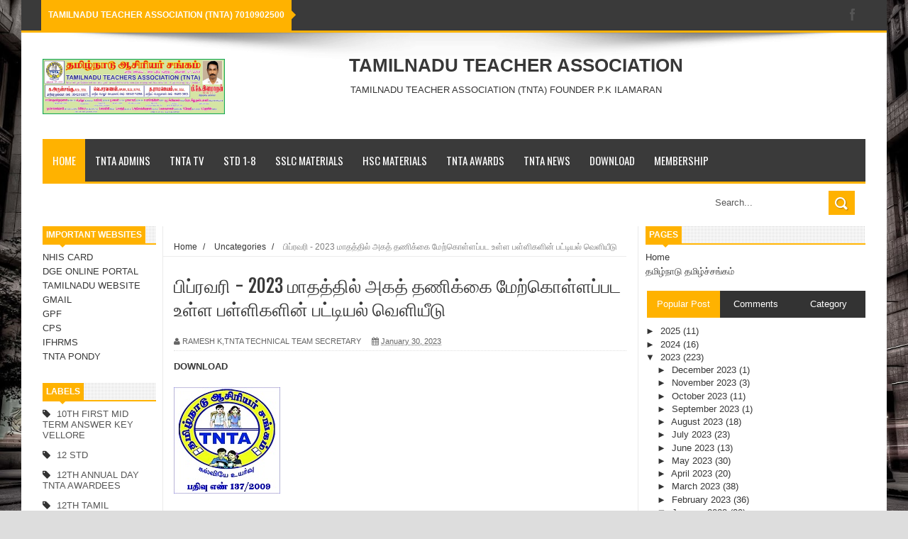

--- FILE ---
content_type: text/html; charset=UTF-8
request_url: https://www.tnta.co.in/2023/01/2023.html
body_size: 50505
content:
<!DOCTYPE html>
<html dir='ltr' xmlns='http://www.w3.org/1999/xhtml' xmlns:b='http://www.google.com/2005/gml/b' xmlns:data='http://www.google.com/2005/gml/data' xmlns:expr='http://www.google.com/2005/gml/expr'>
<head>
<link href='https://www.blogger.com/static/v1/widgets/4128112664-css_bundle_v2.css' rel='stylesheet' type='text/css'/>
<script async='async' src='//pagead2.googlesyndication.com/pagead/js/adsbygoogle.js'></script>
<script>
  (adsbygoogle = window.adsbygoogle || []).push({
    google_ad_client: "ca-pub-8539670404905057",
    enable_page_level_ads: true
  });
</script>
<!--[if lt IE 9]> <script src="http://html5shiv.googlecode.com/svn/trunk/html5.js"> </script> <![endif]-->
<meta content='width=device-width,initial-scale=1,minimum-scale=1,maximum-scale=1' name='viewport'/>
<meta content='text/html;charset=UTF-8' http-equiv='Content-Type'/>
<meta content='IE=edge,chrome=1' http-equiv='X-UA-Compatible'/>
<meta content='text/html; charset=UTF-8' http-equiv='Content-Type'/>
<meta content='blogger' name='generator'/>
<link href='https://www.tnta.co.in/favicon.ico' rel='icon' type='image/x-icon'/>
<link href='https://www.tnta.co.in/2023/01/2023.html' rel='canonical'/>
<link rel="alternate" type="application/atom+xml" title="TAMILNADU TEACHER ASSOCIATION - Atom" href="https://www.tnta.co.in/feeds/posts/default" />
<link rel="alternate" type="application/rss+xml" title="TAMILNADU TEACHER ASSOCIATION - RSS" href="https://www.tnta.co.in/feeds/posts/default?alt=rss" />
<link rel="service.post" type="application/atom+xml" title="TAMILNADU TEACHER ASSOCIATION - Atom" href="https://www.blogger.com/feeds/281687139195771138/posts/default" />

<link rel="alternate" type="application/atom+xml" title="TAMILNADU TEACHER ASSOCIATION - Atom" href="https://www.tnta.co.in/feeds/7307621654498710606/comments/default" />
<!--Can't find substitution for tag [blog.ieCssRetrofitLinks]-->
<link href='https://blogger.googleusercontent.com/img/a/AVvXsEhfSgjusy6EdXYUm_kB08phkjkNguLBPVwWD8pI5NBvwNb70EOr-BxU_I4U78BZkvuKlM2POGofdykNOrzsxOYqTMdciqUP9F1p6f3js9dHKQ3dUqTB98oRUhgW_or41rE37zK2ycvazn3kypiXBKAQ2Za7V4D9OauWmVUAT2TLmIzGpwPdBVKX-w' rel='image_src'/>
<meta content='https://www.tnta.co.in/2023/01/2023.html' property='og:url'/>
<meta content='பிப்ரவரி - 2023 மாதத்தில் அகத் தணிக்கை மேற்கொள்ளப்பட உள்ள பள்ளிகளின் பட்டியல் வெளியீடு' property='og:title'/>
<meta content='DOWNLOAD  ' property='og:description'/>
<meta content='https://blogger.googleusercontent.com/img/a/AVvXsEhfSgjusy6EdXYUm_kB08phkjkNguLBPVwWD8pI5NBvwNb70EOr-BxU_I4U78BZkvuKlM2POGofdykNOrzsxOYqTMdciqUP9F1p6f3js9dHKQ3dUqTB98oRUhgW_or41rE37zK2ycvazn3kypiXBKAQ2Za7V4D9OauWmVUAT2TLmIzGpwPdBVKX-w=w1200-h630-p-k-no-nu' property='og:image'/>
<!-- SEO Meta Tag -->
<meta content='பிப்ரவரி - 2023 மாதத்தில் அகத் தணிக்கை மேற்கொள்ளப்பட உள்ள பள்ளிகளின் பட்டியல் வெளியீடு' name='keywords'/>
<!-- SEO Title Tag -->
<title>
ப&#3007;ப&#3021;ரவர&#3007; - 2023 ம&#3006;தத&#3021;த&#3007;ல&#3021; அகத&#3021; தண&#3007;க&#3021;க&#3016; ம&#3015;ற&#3021;க&#3018;ள&#3021;ளப&#3021;பட உள&#3021;ள பள&#3021;ள&#3007;கள&#3007;ன&#3021; பட&#3021;ட&#3007;யல&#3021; வ&#3014;ள&#3007;ய&#3008;ட&#3009;
        | 
        TAMILNADU TEACHER ASSOCIATION
</title>
<meta content='YOUR_APPLICATION_ID' property='fb:app_id'/>
<link href="//fonts.googleapis.com/css?family=Fjalla+One" rel="stylesheet" type="text/css">
<link href='//netdna.bootstrapcdn.com/font-awesome/4.0.3/css/font-awesome.css' rel='stylesheet'/>
<link href="//fonts.googleapis.com/css?family=Open+Sans:400,700,400italic%7CArchivo+Narrow:400,700,400italic%7COswald:400italic,700italic,400,700&amp;subset=latin" media="all" rel="stylesheet" type="text/css">
<link href='https://www.blogger.com/static/v1/widgets/1535467126-widget_css_2_bundle.css' rel='stylesheet' type='text/css'/>

    <style type="text/css"><!-- /* 
    
<style id='page-skin-1' type='text/css'><!--
/*
-----------------------------------------------
Blogger Template Style
Name:     YourMag Responsive Blogger Template
Designer: ThemeXpose
URL:      http://www.themexpose.com
Version:  Full Version
----------------------------------------------- */
html,
,div,span,applet,object,iframe,h1,h2,h3,h4,h5,h6,p,blockquote,pre,a,abbr,acronym,address,big,cite,code,del,dfn,em,img,ins,kbd,q,s,samp,small,strike,strong,sub,sup,tt,var,b,u,i,center,dl,dt,dd,ol,ul,li,fieldset,form,label,legend,table,caption,tbody,tfoot,thead,tr,th,td,article,aside,canvas,details,embed,figure,figcaption,footer,header,hgroup,menu,nav,output,ruby,section,summary,time,mark,audio,video{margin:0;padding:0;border:0;font-size:100%;font:inherit;vertical-align:baseline;}
/* HTML5 display-role reset for older browsers */
article,aside,details,figcaption,figure,footer,header,hgroup,menu,nav,section{display:block;}body{line-height:1;display:block;}*{margin:0;padding:0;}html{display:block;}ol,ul{list-style:none;}blockquote,q{quotes:none;}blockquote:before,blockquote:after,q:before,q:after{content:&#39;&#39;;content:none;}table{border-collapse:collapse;border-spacing:0;}
/* FRAMEWORK */
.navbar,.post-feeds,.feed-links{display:none;
}
.section,.widget{margin:0 0 0 0;padding:0 0 0 0;
}
strong,b{font-weight:bold;
}
cite,em,i{font-style:italic;
}
a:link{color:#383838;text-decoration:none;outline:none;transition:all 0.25s;-moz-transition:all 0.25s;-webkit-transition:all 0.25s;
}
a:visited{color:#333333;text-decoration:none;
}
a:hover{color:#FFB200;text-decoration:none;
}
a img{border:none;border-width:0;outline:none;
}
abbr,acronym{
}
sup,sub{vertical-align:baseline;position:relative;top:-.4em;font-size:86%;
}
sub{top:.4em;}small{font-size:86%;
}
kbd{font-size:80%;border:1px solid #999;padding:2px 5px;border-bottom-width:2px;border-radius:3px;
}
mark{background-color:#ffce00;color:black;
}
p,blockquote,pre,table,figure,hr,form,ol,dl{margin:1.5em 0;
}
hr{height:1px;border:none;background-color:#666;
}
/* heading */
h1,h2,h3,h4,h5,h6{font-weight:bold;line-height:normal;margin:0 0 0.6em;
}
h1{font-size:200%
}
h2{font-size:180%
}
h3{font-size:160%
}
h4{font-size:140%
}
h5{font-size:120%
}
h6{font-size:100%
}
/* list */
ol{list-style:decimal outside
}
ul{list-style:disc outside
}
dt{font-weight:bold
}
dd{margin:0 0 .5em 2em
}
/* form */
input,button,select,textarea{font:inherit;font-size:100%;line-height:normal;vertical-align:baseline;
}
textarea{display:block;-webkit-box-sizing:border-box;-moz-box-sizing:border-box;box-sizing:border-box;
}
/* code blockquote */
pre,code{font-family:&quot;Courier New&quot;,Courier,Monospace;color:inherit;
}
pre{white-space:pre;word-wrap:normal;overflow:auto;
}
.post-body blockquote {
background: url(https://blogger.googleusercontent.com/img/b/R29vZ2xl/AVvXsEhZyOMm-0SQIBsGV06KIYdUob30uytqJOHcUFHI1mz6p5XDIKt5Y9IHUleAajgxUYpR0Oq6MbKlqyy8gAS3npG0QrviSsaS9fPgSDqdwAJctSfo_fvKdGlr_iz2V-fwwl6kzPrxcnbzz3Jn/s50/quote.png) no-repeat scroll left 18px transparent;
font-family: Monaco,Georgia,&quot;
font-size: 100%;
font-style: italic;
line-height: 22px;
margin: 20px 0 30px 20px;
min-height: 60px;
padding: 0 0 0 60px;
}
/* table */
.post-body table[border=&quot;1&quot;] th, .post-body table[border=&quot;1&quot;] td, .post-body table[border=&quot;1&quot;] caption{border:1px solid;padding:.2em .5em;text-align:left;vertical-align:top;
}
.post-body table.tr-caption-container {border:1px solid #e5e5e5;
}
.post-body th{font-weight:bold;
}
.post-body table[border=&quot;1&quot;] caption{border:none;font-style:italic;
}
.post-body table{
}
.post-body td, .post-body th{vertical-align:top;text-align:left;font-size:13px;padding:3px 5px;border:1px solid #e5e5e5;
}
.post-body th{background:#f0f0f0;
}
.post-body table.tr-caption-container td {border:none;padding:8px;
}
.post-body table.tr-caption-container, .post-body table.tr-caption-container img, .post-body img {max-width:100%;height:auto;
}
.post-body td.tr-caption {color:#666;font-size:80%;padding:0px 8px 8px !important;
}
img {
max-width:100%;
height:auto;
border:0;
}
table {
max-width:100%;
}
.clear {
clear:both;
}
.clear:after {
visibility:hidden;
display:block;
font-size:0;
content:" ";
clear:both;
height:0;
}
body#layout #mywrapper {
width: 65%;
}
body#layout #post-wrapper {
width: 60%;
float: left;
}
body#layout #sidebar-narrow {
width: 20%;
}
body#layout div#main {
width: 100%;
}
body#layout #outer-wrapper {
margin: 60px auto 0;
}
body {
background: #dddddd none repeat scroll top left;
margin: 0 0 0 0;
padding: 0 0 0 0;
color: #333333;
font: normal normal 13px Arial, sans-serif;
text-align: left;
background-size: cover;
background-image: url(https://blogger.googleusercontent.com/img/b/R29vZ2xl/AVvXsEiHxz6lGTTJwovBIoAN1dZTnkBCnKXUx-IqsRtB0z4sO4rtcr90NTrk33GC9nZHkmn4oeM9NM81TuVw6wBddlGHUvnI-T0dtmKccmc5ZOViYWKuJE6eOPBPcJyhVSJKMP3QmcTFacggwc_R/s1600/13127704793_6ec8319b3d_o.jpg);
background-repeat: no-repeat;
background-attachment: fixed;
background-position: center top;
}
/* outer-wrapper */
#outer-wrapper {
background:#ffffff;
max-width:1220px;
margin:0px auto 0;
box-shadow: 0px 0px 5px rgba(80, 80, 80, 0.1);
overflow:hidden;
}
/* NAVIGATION MENU */
.top-menu {
font: normal normal 12px Arial, sans-serif;
margin: 0 auto;
height: 43px;
background: #3A3A3A;
overflow: hidden;
padding: 0 28px;
border-bottom: 3px solid #FFB200;
}
.top-menu1 {
font:normal normal 12px Arial, sans-serif;
margin:0 auto;
height:43px;
overflow:hidden;
padding: 11px 0px 0;
}
.menubar {
list-style-type:none;
margin:0 0 0 0;
padding:0 0 0 0;
}
.menubar li {
display:block;
float:left;
line-height:38px;
margin:0 0 0 0;
padding:0 0 0 0;
border-right:1px solid #424242;
}
.menubar li a {
background: #3A3A3A;
color: #E0E0E0;
display: block;
padding: 0 12px;
}
.menubar li a:hover {
background:#FFB200;
}
ul.socialbar {
height:38px;
margin:0 0 0 0;
padding:0 0;
float:right;
}
ul.socialbar li {
display:inline-block;
list-style-type:none;
float:right;
margin:0 0;
padding:0 0;
border-right:none;
}
/* HEADER WRAPPER */
#header-wrapper {
margin:0 auto;
overflow:hidden;
padding: 0 30px;
min-height: 150px;
background: url(https://blogger.googleusercontent.com/img/b/R29vZ2xl/AVvXsEiB29i8GgrMY7NsiNNtZb6DNtFdjVEDC1I4wNA35pR6YfXd7jcrExnaqhUpj05pphDU6WWPsVL6-LqyVxrlKO4hTeaLitJ_-VsQcQ75sfICjMNI2d26bjw7Bh10exBsLZhGtaIDJ0G5i4CM/s1105/top-shadow.png) no-repeat scroll center top transparent;
}
.header {
float:left;
width:25.7%;
max-width:257px;
margin: 28px 0 -5PX;
}
.header h1.title,.header p.title {
font:normal bold 60px Fjalla One, Arial, Helvetica, sans-serif;
margin:0 0 0 0;
text-transform:uppercase;
}
.header .description {
color:#555555;
}
.header a {
color:#333333;
}
.header a:hover {
color:#999;
}
.header img {
display:block;
padding: 9px 0 39px;
}
.header-right {
float: right;
padding: 0;
overflow: hidden;
margin: 31px 0px 0 0;
width: 70%;
max-width: 728px;
max-height: 90px;
}
.header-right img {
display:block;
}
/*----navi-----*/
#nav {
font: normal bold 12px Arial, sans-serif;
text-transform: uppercase;
height: 59px;
line-height: 50px;
padding: 0 28px;
background: #F4F4F4;
border-top: 1px solid #E5E5E5;
border-bottom: 1px solid #E5E5E5;
}
#main-nav {
margin: 0 auto;
width: 1160px;
height: 60px;
background: #3A3A3A;
border-bottom: 3px solid #FFB200;
}
#main-nav .menu-alert{
float:left;
padding:18px 0 0 10px ;
font-style:italic;
color:#FFF;
}
#top-menu-mob , #main-menu-mob{ display:none; }
#main-nav ul li {
text-transform: uppercase;
font-family: 'Droid Sans', sans-serif;
font-size:16px;
position: relative;
display: inline-block;
float: left;
height:60px;
}
#main-nav ul li:last-child a{border-right:0 none;}
#main-nav ul li a {
display: inline-block;
height: 60px;
line-height: 60px;
padding: 0 16px;
text-decoration: none;
color: #fff;
font-family: Oswald,sans-serif;
text-transform: uppercase;
font-size: 15px;
cursor: pointer;
font-weight: 400;
line-height: 60px;
margin: 0;
padding: 0 .9em;
}
#main-nav ul li a.active {
background: #FFB200;
}
#main-nav ul li a .sub-indicator{}
#main-nav ul li a:hover {}
#main-nav ul ul{
display: none;
padding: 0;
position: absolute;
top: 60px;
width: 180px;
z-index: 99999;
float: left;
background: #3a3a3a;
}
#main-nav ul ul li, #main-nav ul ul li:first-child {
background: none !important;
z-index: 99999;
min-width: 180px;
border: 0 none;
font-size: 15px;
height: auto;
margin: 0;
}
#main-nav ul ul li:first-child ,#main-nav ul li.current-menu-item ul li:first-child,
#main-nav ul li.current-menu-parent ul li:first-child,#main-nav ul li.current-page-ancestor ul li:first-child { border-top:0 none !important;}
#main-nav ul ul ul ,#main-nav ul li.current-menu-item ul ul, #main-nav ul li.current-menu-parent ul ul, #main-nav ul li.current-page-ancestor ul ul{right: auto;left: 100%; top: 0 !important; z-index: 99999; }
#main-nav ul.sub-menu a ,
#main-nav ul ul li.current-menu-item a,
#main-nav ul ul li.current-menu-parent a,
#main-nav ul ul li.current-page-ancestor a{
border: 0 none;
background: none !important;
height: auto !important;
line-height: 1em;
padding: 10px 10px;
width: 160px;
display: block !important;
margin-right: 0 !important;
z-index: 99999;
color: #fff !important;
}
#main-nav ul li.current-menu-item ul a,
#main-nav ul li.current-menu-parent ul a,
#main-nav ul li.current-page-ancestor ul a{ color:#eee !important; text-shadow:0 1px 1px #222 !important;}
#main-nav ul li:hover > a, #main-nav ul :hover > a { background: #FFB200 ;}
#main-nav ul ul li:hover > a,
#main-nav ul ul :hover > a {background: #FFB200 !important; padding-left:15px !important;padding-right:5px !important;}
#main-nav ul li:hover > ul {display: block;}
#main-nav ul li.current-menu-item,
#main-nav ul li.current-menu-parent,
#main-nav ul li.current-page-ancestor{
margin-top:0;
height:50px;
border-left:0 none !important;
}
#main-nav ul li.current-menu-item ul.sub-menu a, #main-nav ul li.current-menu-item ul.sub-menu a:hover,
#main-nav ul li.current-menu-parent ul.sub-menu a, #main-nav ul li.current-menu-parent ul.sub-menu a:hover
#main-nav ul li.current-page-ancestor ul.sub-menu a, #main-nav ul li.current-page-ancestor ul.sub-menu a:hover{background: none !important;}
#main-nav ul li.current-menu-item a, #main-nav ul li.current-menu-item a:hover,
#main-nav ul li.current-menu-parent a, #main-nav ul li.current-menu-parent a:hover,
#main-nav ul li.current-page-ancestor a, #main-nav ul li.current-page-ancestor a:hover{
background:$(maincolor);
text-shadow:0 1px 1px #b43300;
color:#FFF;
height:50px;
line-height:50px;
border-left:0 none !important;
}
#main-nav ul.sub-menu li.current-menu-item,#main-nav ul.sub-menu li.current-menu-item a,
#main-nav li.current-menu-item ul.sub-menu a,#main-nav ul.sub-menu li.current-menu-parent,
#main-nav ul.sub-menu li.current-menu-parent a,#main-nav li.current-menu-parent ul.sub-menu a,
#main-nav ul.sub-menu li.current-page-ancestor,#main-nav ul.sub-menu li.current-page-ancestor a,
#main-nav li.current-page-ancestor ul.sub-menu a{height:auto !important; line-height: 12px;}
#main-nav ul li.menu-item-home ul li a,
#main-nav ul ul li.menu-item-home a,
#main-nav ul li.menu-item-home ul li a:hover{
background-color:transparent !important;
text-indent:0;
background-image:none !important;
height:auto !important;
width:auto;
}
#main-menu-mob,#top-menu-mob{
background: #222;
width: 710px;
padding: 5px;
border: 1px solid #000;
color:#DDD;
height: 27px;
margin:13px 0 0 10px;
}
#top-menu-mob{
width: 350px;
margin:2px 0 0 0;
}
#main-nav.fixed-nav{
position:fixed;
top:0;
left:0;
width:100% !important;
z-index:999;
opacity:0.9;
-webkit-box-shadow: 0 5px 3px rgba(0, 0, 0, .1);
-moz-box-shadow: 0 5px 3px rgba(0, 0, 0, .1);
box-shadow: 0 5px 3px rgba(0, 0, 0, .1);
}
/* CONTENT WRAPPER */
#content-wrapper {
background-color:transparent;
margin: 0 auto;
padding: 15px 30px 0;
word-wrap:break-word;
margin-top: 1px;
}
.largebanner {
background:#fff;
border-right:1px solid #e5e5e5;
border-bottom:1px solid #e5e5e5;
border-left:1px solid #e5e5e5;
}
.largebanner .widget {
padding:15px 14px;
overflow:hidden;
}
.largebanner img, .largebanner iframe{
display:block;
max-width:100%;
border:none;
overflow:hidden;
}
/* POST WRAPPER */
#post-wrapper {
background:transparent;
float:right;
width:640px;
max-width:640px;
margin:0 0 10px;
}
.post-container {
padding:15px 0px 0 0;
}
.breadcrumbs {font-size: 90%;
height: 16px;
margin-bottom: 10px;
margin-top: 1px;
overflow: hidden;
padding: 5px;
margin-left: -15px;
border-bottom: 1px solid #ECECEC;}
.breadcrumbs > span {padding: 10px 5px 10px 10px;}
.breadcrumbs > span:last-child {background: none repeat scroll 0 0 transparent;color: #808080;}
.breadcrumbs a {color: #333333;}
.post {
background:#ffffff;
margin:0 0 15px;
padding:15px 0;
border-bottom: 1px solid #E2E2E2;
}
.post-body {
line-height:1.6em;
}
h2.post-title, h1.post-title {
font:normal normal 20px Fjalla One, Helvetica, Arial, sans-serif;
}
h2.post-title a, h1.post-title a, h2.post-title, h1.post-title {
color:#383838;
}
h2.post-title a:hover, h1.post-title a:hover {
color:#0072C6;
}
.img-thumbnail {
background:#fbfbfb url(https://blogger.googleusercontent.com/img/b/R29vZ2xl/AVvXsEiHanOfrnsKnJj_2bpNu2bGmpuAIOmIKh9XgLzOM6zhGkelX8Pk3tih9FzaxT5f0XlzI2pGraj7MlhF1tzufSeFnjAbQjf-wRanqdHgFid9Wl5hHOTYSHRnY7ALFg3fbql77pNdbcq4IQrt/w200-c-h140/no-image.png) no-repeat center center;
position:relative;
float:left;
width:200px;
height:150px;
margin:0 15px 0 0;
}
.img-thumbnail img {
width:200px;
height:150px;
}
span.rollover {
}
span.rollover:before {
content:"";
position: absolute;
width:24px;
height:24px;
margin:-12px;
top:50%;
left:50%;
}
span.rollover:hover {
opacity: .7;
-o-transition:all 1s;
-moz-transition:all 1s;
-webkit-transition:all 1s;
}
.post-info {
background: transparent;
margin: 0 0 12px;
color: #666666;
font-size: 11px;
padding: 5px 0;
border-bottom: 1px dotted #dedede;
}
.post-info a {
display:inline-block;
color:#666666;
}
.author-info, .time-info, .comment-info, .label-info, .review-info {
margin-right:12px;
display:inline;
}
a.readmore {
display:inline-block;
margin:15px 0 0;
background-color:#ffffff;
border:1px solid #dddddd;
padding:0px 10px;
line-height:26px;
color:#333333;
font-size:11px;
font-weight:bold;
text-transform:uppercase;
}
a.readmore:hover  {
border:1px solid #aaaaaa;
}
/* Page Navigation */
.pagenavi {
clear:both;
margin:-5px 0 10px;
text-align:center;
font-size:11px;
font-weight:bold;
text-transform:uppercase;
}
.pagenavi span,.pagenavi a {
padding:6px 10px;
margin-right:3px;
display:inline-block;
color:$(readmore.color);
background-color:$(readmore.background.color);
border: 1px solid $(readmore.border.color);
}
.pagenavi .current, .pagenavi .pages, .pagenavi a:hover {
border: 1px solid $(readmore.hover.color);
}
.pagenavi .pages {
display:none;
}
/* SIDEBAR WRAPPER */
#sidebar-wrapper {
background:transparent;
float:right;
width:33%;
max-width:310px;
margin:0 auto;
border-left: 1px solid #eaeaea;
padding-left: 10px;
}
.sidebar-container {
padding:0px 0;
}
.sidebar h2, .panel h2 {
font:normal bold 12px Arial, sans-serif;
color:#333333;
margin:0 0 10px 0;
padding:5px 0;
text-transform:uppercase;
position:relative;
border-bottom: 2px solid #FFB200;
background: url('https://blogger.googleusercontent.com/img/b/R29vZ2xl/AVvXsEhsZFx7dfZRfrfc9Xjcr6hfACsujPYbzGQO8Wft0hXZ6kUFy3rk675hpGG2l3e4X_-5Dgd6zAomUnBnDLmzMT4bBwm8NYy0bgjRcd1JRpLljSw8bluLq9A_0x0yUDFenfxG-ipT28TjiIek/s1600/title_pat.png') repeat scroll 0% 0% transparent;
}
#sidebar1 h2 span,#sidebar h2 span{
border-bottom: 2px solid #FFB200;
bottom: -2px;
padding: 5px;
color: #FFFFFF;
background: #FFB200;
}
#sidebar-narrow h2 span,#sidebar-narrow h2 span{
border-bottom: 2px solid #FFB200;
bottom: -2px;
padding: 5px;
color: #FFFFFF;
background: #FFB200;
}
#bottombar h2 span {
border-bottom: 2px solid #FFB200;
bottom: -2px;
padding: 6px;
color: #fff;
}
#sidebar1 h2 span:after,#related-posts h2 span:after,#sidebar h2 span:after,#bottombar h2 span:after,#sidebar-narrow h2 span:after {
content: no-close-quote;
position: absolute;
width: 0px;
height: 0px;
bottom: -6px;
left: 22px;
border-left: 6px solid rgba(0, 0, 0, 0);
border-right: 6px solid rgba(0, 0, 0, 0);
border-top: 6px solid #FFB200;
}
.sidebar h2:after, .panel h2:after {
content: " ";
width:90px;
height: 0px;
position: absolute;
left: 0;
bottom: -2px;
}
.sidebar .widget {
margin:0 0 20px;
}
.sidebar ul, .sidebar ol {
list-style-type:none;
margin:0 0 0 0;
padding:0 0 0 0;
}
.sidebar li {
margin:5px 0;
padding:0 0 0 0;
}
/* Recent Post */
.recent-post-title {
margin: 0 0 15px;
padding: 0;
position: relative;
border-bottom: 2px solid #FFB200;
background: url('https://blogger.googleusercontent.com/img/b/R29vZ2xl/AVvXsEhsZFx7dfZRfrfc9Xjcr6hfACsujPYbzGQO8Wft0hXZ6kUFy3rk675hpGG2l3e4X_-5Dgd6zAomUnBnDLmzMT4bBwm8NYy0bgjRcd1JRpLljSw8bluLq9A_0x0yUDFenfxG-ipT28TjiIek/s1600/title_pat.png') repeat scroll 0% 0% transparent;
}
div.recent-post-title:after {
content: no-close-quote;
position: absolute;
width: 0px;
height: 0px;
bottom: -6px;
left: 22px;
border-left: 6px solid rgba(0, 0, 0, 0);
border-right: 6px solid rgba(0, 0, 0, 0);
border-top: 6px solid #FFB200;
}
.recent-post-title h2 {
font: normal bold 14px Arial, sans-serif;
height: 22px;
line-height: 22px;
margin: 0 0;
padding: 0 10px;
background: #FFB200;
color: #474747;
display: inline-block;
}
.recent-post-title h2 a {
color:#fff;
}
.stylebox {
float:left;
width:50%;
margin:0 0;
}
.stylebox .widget {
padding:0 15px 15px 0;
}
.stylebox .widget-content {
background:#ffffff;
}
.stylebox ul {
list-style-type:none;
margin:0 0 0 0;
padding:0 0 0 0;
}
.stylebox1 {
float:left;
width:100%;
margin:0 0;
}
.stylebox1 .widget {
padding:0 0px 15px 0;
}
.stylebox1 .widget-content {
background:#ffffff;
}
.stylebox1  ul {
list-style-type:none;
margin:0 0 0 0;
padding:0 0 0 0;
}
/* Recent Post */
ul.xpose_thumbs {
margin:0 0 0 0;
}
ul.xpose_thumbs li {
font-size:12px;
min-height:68px;
padding-bottom: 5px;
}
ul.xpose_thumbs .xpose_thumb {
position:relative;
background:#fbfbfb;
margin:3px 0 10px 0;
width:100%;
height:50px;
padding-bottom:46%;
overflow:hidden;
}
ul.xpose_thumbs .xpose_thumb img {
height:auto;
width:100%;
}
ul.xpose_thumbs1 {
margin:0 0 0 0;
width:48%;
float:left;
}
ul.xpose_thumbs1 li {
font-size:12px;
min-height:68px;
}
ul.xpose_thumbs1 .xpose_thumb {
position:relative;
background:#fbfbfb;
margin:0px 0 10px 0;
width:100%;
overflow:hidden;
}
ul.xpose_thumbs1 .xpose_thumb img {
height:320px;
width:100%;
}
ul.xpose_thumbs2 {
font-size:13px;
}
ul.xpose_thumbs2 li {
padding:0 0;
min-height:66px;
font-size:11px;
margin: 0 0 8px;
padding: 0 0 8px;
border-bottom:1px dotted #e5e5e5;
}
ul.xpose_thumbs2 .xpose_thumb2 {
background:#fbfbfb;
float:left;
margin:3px 8px 0 0;
height:70px;
width:70px;
}
ul.xpose_thumbs2 .xpose_thumb2 img {
height:70px;
width:70px;
}
span.xpose_title {
font:normal normal 16px Fjalla One, Helvetica, Arial, sans-serif;
display:block;
margin:0 0 5px;
line-height:1.4em;
}
span.xpose_title2 {
font-size:17px;
}
span.rp_summary {
display:block;
margin:6px 0 0;
color:#666666;
}
span.xpose_meta {
background:transparent;
display:block;
font-size:11px;
color:#aaa;
}
span.xpose_meta a {
color:#aaa !important;
display:inline-block;
}
span.xpose_meta_date, span.xpose_meta_comment, span.xpose_meta_more  {
display:inline-block;
margin-right:8px;
}
span.xpose_meta_date:before {
content: "\f133";
font-family: FontAwesome;
font-style: normal;
font-weight: normal;
text-decoration: inherit;
padding-right:4px;
}
span.xpose_meta_comment:before  {
content: "\f086";
font-family: FontAwesome;
font-style: normal;
font-weight: normal;
text-decoration: inherit;
padding-right:4px;
}
span.xpose_meta_more:before {
content: "\f0a9";
font-family: FontAwesome;
font-style: normal;
font-weight: normal;
text-decoration: inherit;
padding-right:4px;
}
ul.xpose_thumbs2 li a:hover, ul.xpose_thumbs li a:hover {
color:#FFB200;
}
ul.xpose_thumbs22 {
font-size:13px;
width:50%;
float:right;
}
ul.xpose_thumbs22 li {
padding:0 0;
min-height:66px;
font-size:11px;
margin: 0 0 8px;
padding: 0 0 8px;
border-bottom:1px dotted #e5e5e5;
}
ul.xpose_thumbs22 .xpose_thumb2 {
background:#fbfbfb;
float:left;
margin:3px 8px 0 0;
height:70px;
width:70px;
}
ul.xpose_thumbs22 .xpose_thumb2 img {
height:70px;
width:70px;
}
span.xpose_title {
font:normal normal 16px Fjalla One, Helvetica, Arial, sans-serif;
display:block;
margin:0 0 5px;
line-height:1.4em;
}
span.xpose_title2 {
font-size:17px;
}
span.rp_summary {
display:block;
margin:6px 0 0;
color:#666666;
}
div#author-box {
border: 1px solid #eee;
padding: 20px;
background: #f9f9f9;
}
span.xpose_meta {
background:transparent;
display:block;
font-size:11px;
color:#aaa;
}
span.xpose_meta a {
color:#aaa !important;
display:inline-block;
}
span.xpose_meta_date, span.xpose_meta_comment, span.xpose_meta_more  {
display:inline-block;
margin-right:8px;
}
span.xpose_meta_date:before {
content: "\f133";
font-family: FontAwesome;
font-style: normal;
font-weight: normal;
text-decoration: inherit;
padding-right:4px;
}
span.xpose_meta_comment:before  {
content: "\f086";
font-family: FontAwesome;
font-style: normal;
font-weight: normal;
text-decoration: inherit;
padding-right:4px;
}
span.xpose_meta_more:before {
content: "\f0a9";
font-family: FontAwesome;
font-style: normal;
font-weight: normal;
text-decoration: inherit;
padding-right:4px;
}
ul.xpose_thumbs22 li a:hover, ul.xpose_thumbs li a:hover {
color:#FFB200;
}
/* BOTTOMBAR */
#bottombar {
background:#3A3A3A;
overflow:hidden;
margin:0 auto;
padding:15px 28px;
color:#dddddd;
border-top: 4px solid #FFB200;
}
#bottombar .left {
float:left;
width:25%;
}
#bottombar .center {
float:left;
width:25%;
}
#bottombar .center1 {
float:left;
width:25%;
}
#bottombar .right {
float:right;
width:25%;
}
#bottombar .left .widget, #bottombar .center .widget ,#bottombar .center1 .widget{
margin:0 15px 15px 0;
}
#bottombar .right .widget {
margin:0 0 15px 0;
}
#bottombar h2 {
font:normal bold 13px Arial, sans-serif;
margin:0 0 10px 0;
padding:6px 0;
text-transform:uppercase;
position:relative;
border-bottom: 2px solid #696969;
color:#eeeeee;
}
#bottombar ul, #bottombar ol {
list-style-type:none;
margin:0 0 0 0;
padding:0 0 0 0;
}
#bottombar li {
margin:5px 0;
padding:0 0 0 0;
}
#bottombar ul li:before {
color:#eeeeee !important;
}
#bottombar a {
-webkit-transition: all 0.2s ease;
transition: all 0.2s ease;
color: #fff;
}
#bottombar a:hover {
color:#ffffff;
}
/* FOOTER */
#footer-wrapper {
background:#343434;
margin:0 auto;
padding:8px 20px;
overflow:hidden;
color:#eeeeee;
font-size:12px;
}
.footer-left {
float:left;
margin:10px;
margin-top: 32px;
color: #949494;
}
.footer-right {
float:right;
margin:10px;
color: #949494;
}
#footer-wrapper a {
color:#b8b8b8;
}
#footer-wrapper a:hover {
color:#ffffff;
}
/* Tab Menu */
.set, .panel {
margin: 0 0;
}
.tabs .panel {
padding:0 0;
}
.tabs-menu {
border-bottom:3px solid #E73138;
padding: 0 0;
margin:0 0;
}
.tabs-menu li {
font:normal bold 12px Arial, sans-serif;
display: inline-block;
*display: inline;
zoom: 1;
margin: 0 3px 0 0;
padding:10px;
background:#fff;
border:1px solid #e5e5e5;
border-bottom:none !important;
color:#333333;
cursor:pointer;
position:relative;
}
.tabs-menu .active-tab {
background:#E73138;
border:1px solid #E73138;
border-bottom:none !important;
color:#fff;
}
.tabs-content {
padding:10px 0;
}
.tabs-content .widget li {
float:none !important;
margin:5px 0;
}
.tabs-content .widget ul {
overflow:visible;
}
/* Custom CSS for Blogger Popular Post Widget */
.PopularPosts ul,
.PopularPosts li,
.PopularPosts li img,
.PopularPosts li a,
.PopularPosts li a img {
margin:0 0;
padding:0 0;
list-style:none;
border:none;
background:none;
outline:none;
}
.PopularPosts ul {
margin:.5em 0;
list-style:none;
color:black;
counter-reset:num;
}
.PopularPosts ul li img {
display:block;
margin:0 .5em 0 0;
width:65px;
height:65px;
float:left;
}
.PopularPosts ul li {
margin:0 10% .4em 0 !important;
padding:.5em 0em .8em .5em !important;
counter-increment:num;
position:relative;
}
.PopularPosts ul li:before,
.PopularPosts ul li .item-title a, .PopularPosts ul li a {
font-weight:bold;
color:#3a3a3a !important;
text-decoration:none;
}
#bottombar .popular-posts li {
border-bottom: 1px solid #333;
}
#bottombar .PopularPosts ul li a {
-webkit-transition: all 0.2s ease;
transition: all 0.2s ease;
color: #fff!important;
}
/* Set color and level */
.PopularPosts ul li {margin-right:1% !important}
.PopularPosts .item-thumbnail {
margin:0 0 0 0;
}
.PopularPosts .item-snippet {
font-size:11.5px;
color: #5C5C5C;
}
#bottombar .PopularPosts .item-snippet {
color: #5C5C5C;
font-size: 12px;
line-height: 32px;
}
.profile-img{
display:inline;
opaciry:10;
margin:0 6px 3px 0;
}
/* back to top */
#back-to-top {
background:#353738;
color:#ffffff;
padding:8px 10px;
font-size:24px;
border: 1px solid #4b4b4b;
}
.back-to-top {
position:fixed !important;
position:absolute;
bottom:20px;
right:15px;
z-index:999;
}
/* ==== Related Post Widget Start ==== */
#related-posts h2 > span{
border-bottom: 2px solid #FFB200;
bottom: -2px;
padding: 4px 10px;
background: #FFB200;
}
#related-posts{
float:left;
width:100%;
margin-bottom:40px;
}
#related-posts h2{
padding: 4px 0;
font: normal normal 18px Oswald;
text-transform: uppercase;
font: normal bold 12px Arial, sans-serif;
text-align: left;
color: #fff;
margin-bottom: 5px;
border-bottom: 2px solid #FFB200;
background: url('https://blogger.googleusercontent.com/img/b/R29vZ2xl/AVvXsEhsZFx7dfZRfrfc9Xjcr6hfACsujPYbzGQO8Wft0hXZ6kUFy3rk675hpGG2l3e4X_-5Dgd6zAomUnBnDLmzMT4bBwm8NYy0bgjRcd1JRpLljSw8bluLq9A_0x0yUDFenfxG-ipT28TjiIek/s1600/title_pat.png') repeat scroll 0% 0% transparent;
}
#related-posts .related_img {
padding:0px;
width:205px;
height:150px;
}
#related-posts .related_img:hover{
opacity:.7;
filter:alpha(opacity=70);
-moz-opacity:.7;
-khtml-opacity:.7;
}
/* share buttons */
.share-buttons-box {
height: 67px;
background: url(https://blogger.googleusercontent.com/img/b/R29vZ2xl/AVvXsEipuLi03j1oQFLkfHEM2s3lSYww2ycR04QcPre6WD0G55xqXXdzs2iGu86MmV6PmU9RuMYpzpSE0knPaH1CMJ54AkN7T5KOm4ih0PgKU-VRlhbyv6PGDN-snoiCm63ujYl1s08aYM6ra7uV/s1600/share.png) no-repeat 330px 10px;
margin:20px 0 15px;
overflow:hidden;
}
.share-buttons {
margin:0 0;
height:67px;
float:left;
}
.share-buttons .share {
float:left;
margin-right:10px;
display:inline-block;
}
/* error and search */
.status-msg-wrap {
font-size:120%;
font-weight:bold;
width:100%;
margin:20px auto;
}
.status-msg-body {
padding:20px 2%;
width:96%;
}
.status-msg-border {
border:1px solid #e5e5e5;
opacity:10;
width:auto;
}
.status-msg-bg {
background-color:#ffffff;
}
.status-msg-hidden {
padding:20px 2%;
}
#ArchiveList ul li:before {
content:"" !important;
padding-right:0px !important;
}
/* facebook comments */
.fb-comments{width: 100% !important;}
.fb-comments iframe[style]{width: 100% !important;}
.fb-like-box{width: 100% !important;}
.fb-like-box iframe[style]{width: 100% !important;}
.fb-comments span{width: 100% !important;}
.fb-comments iframe span[style]{width: 100% !important;}
.fb-like-box span{width: 100% !important;}
.fb-like-box iframe span[style]{width: 100% !important;
}
.rich-snippet {
padding:10px;
margin:15px 0 0;
border:3px solid #eee;
font-size:12px;
}
/*-------sidebar----------------*/
.sidebar-narrow{margin:0}
#sidebar-narrow .widget{margin-bottom:30px;}
#sidebar-narrow{float:right;width:160px;
border-right: 1px solid #eaeaea;
padding: 0px 9px 0 0px;}
div#main {
width: 638px;
}
div#mywrapper {
float: left;
width: 825px;
}
#sidebartab {
margin-bottom: 15px;
}
.tab-widget-menu {
height: 46px;
margin: 0;
padding: 0px 0 0 2px;
}
#sidebartab .widget {
margin-bottom: 0;
padding-bottom: 0;
}
#sidebartab .h2title {
display: none;
}
#sidebartab .h2titlesmall {
display: none;
}
#sidebartab .widget-content {
box-shadow: none;
-moz-box-shadow: none;
-webkit-box-shadow: none;
border: 0;
}
.tab-widget-menu ul, .tab-widget-menu li {
list-style: none;
padding: 0;
margin: 0;
}
.tab-widget-menu li {
background: #333;
bottom: -2px;
color: #FFF;
cursor: pointer;
float: left;
height: 38px;
line-height: 38px;
margin: -2px 0px 0 0px;
padding: 0;
position: relative;
text-align: center;
width: 33.3%;
z-index: 2;
}
.tab-widget-menu li.selected {
background: #FFB200;
border-width: 1px 1px 3px;
color: #FFF;
margin-top: -2px;
}
#sidebartab .h2title, #sidebartab h2 {
display: none;
}
#sidebartab .h2titlesmall, #sidebartab h2 {
display: none;
}
#sidebartab .widget-content img {
padding: 2px;
border: 1px solid lightGrey;
width: 75px;
height: 75px;
}
#sidebartab .popular-posts li {
background: none repeat scroll 0 0 transparent;
border-bottom: 1px solid #E9E9E9;
overflow: hidden;
padding: 10px 0;
}
.PopularPosts img:hover, #sidebartab .widget-content img:hover {
-khtml-opacity: 0.4;
-moz-opacity: 0.4;
opacity: 0.4;
}
#sidebarlab .sidebar li a:hover {
color: #fff;
background: #222;
}
.PopularPosts a {font-weight:bold;}
.tagcloud a {
background: #e4e4e4;
color: #888;
display: block;
float: left;
font-size: 14px!important;
line-height: 12px;
margin: 0 2px 2px 0;
padding: 12px 17px;
}
.tagcloud a:link {
color: #888;
}
.tagcloud a:hover {
background: #FFB200;
color: #fff;
}
.tagcloud1 .Label a{
background: #555555;
color: #888;
display: block;
float: left;
font-size: 14px!important;
line-height: 12px;
margin: 0 2px 2px 0;
padding: 12px 17px;
}
.tagcloud1 a:link {
color: #888;
}
.tagcloud1 a:hover {
background: #FFB200;
color: #fff;
}
.showpageArea a {
clear:both;
margin:-5px 0 10px;
text-align:center;
font-size:11px;
font-weight:bold;
text-transform:uppercase;
}
.showpageNum a {
padding:6px 10px;
margin-right:3px;
display:inline-block;
color:#333333;
background-color:#ffffff;
border: 1px solid #dddddd;
}
.showpageNum a:hover {
border: 1px solid #aaaaaa;
}
.showpagePoint {
padding:6px 10px;
margin-right:3px;
display:inline-block;
color:#333333;
background-color:#ffffff;
border: 1px solid #aaaaaa;
}
.showpageOf {
display:none;
}
.showpage a {
padding:6px 10px;
margin-right:3px;
display:inline-block;
color:#333333;
background-color:#ffffff;
border: 1px solid #dddddd;
}
.showpage a:hover {
border: 1px solid #aaaaaa;
}
.showpageNum a:link,.showpage a:link {
text-decoration:none;
color:#666;
}
.button {
text-align: center;
width: 100%;
margin: 10px 0;
padding: 0;
font-size: 14px;
font-family: 'Tahoma', Geneva, Sans-serif;
color: #fff;
margin-left: 0em !important;
}
.button ul {
margin: 0;
padding: 0;
}
.button li {
display: inline-block;
margin: 10px 0;
padding: 0;
}
#Attribution1 {
height:0px;
visibility:hidden;
display:none
}
.author-avatar img{border:1px solid #ccc;padding:4px;background:#fff;float:left;margin:0 10px 5px 0;border:50%;box-shadow:0 0 3px 0 #b5b5b5;-moz-box-shadow:0 0 3px 0 #b5b5b5;-webkit-box-shadow:0 0 3px 0 #b5b5b5}
#author-box h3 {
padding-bottom: 5px;
border-bottom: 1px solid #D7D7D7;
font-size: 18px;
font-family: Oswald,arial,Georgia,serif;
}
.share-post {
font-size: 13px;
margin-top: 15px;
}
.share-post li {
float: left;
}
.share-post a {
display: block;
margin-right: 10px;
text-indent: -9999px;
margin-left: 12px;
background: url(https://blogger.googleusercontent.com/img/b/R29vZ2xl/AVvXsEgmlQdBdsx5r_cAvOUZE7yafer8ALGkOlIRGKqP-nnHq1ZDSa9WaRHs6f1oQiNan3tX5nNd51LLuK__B_x5aR2OWYmJWh4KZb8cLXKC5xwGfa_au__7gz9XBuXMi2f6KOTgNZLit4PCc_Y/s1600/single-share.png) no-repeat;
-webkit-transition: opacity .2s;
-moz-transition: opacity .2s;
-o-transition: opacity .2s;
transition: opacity .2s;
}
.share-post a:hover {
opacity: .7;
}
.share-post
.facebook a {
width: 7px;
}
.share-post
.twitter a {
width: 18px;
background-position: -47px 0;
}
.share-post
.google a {
width: 14px;
background-position: -105px 0;
}
.share-post
.pinterest a {
width: 11px;
background-position: -159px 1px;
}
/*** Share Post Styling ***/
#share-post {
width: 100%;
overflow: hidden;
margin-top: 20px;
}
#share-post a {
display: block;
height: 32px;
line-height: 32px;
color: #fff;
float: left;
padding-right: 10px;
margin-right: 10px;
margin-bottom: 25px;
}
#share-post
.facebook {
background-color: #436FC9;
}
#share-post
.twitter {
background-color: #40BEF4;
}
#share-post
.google {
background-color: #EC5F4A;
}
#share-post
span {
display: block;
width: 32px;
height: 32px;
float: left;
margin-right: 10px;
background: url(https://blogger.googleusercontent.com/img/b/R29vZ2xl/AVvXsEgmlQdBdsx5r_cAvOUZE7yafer8ALGkOlIRGKqP-nnHq1ZDSa9WaRHs6f1oQiNan3tX5nNd51LLuK__B_x5aR2OWYmJWh4KZb8cLXKC5xwGfa_au__7gz9XBuXMi2f6KOTgNZLit4PCc_Y/s1600/single-share.png) no-repeat;
}
#share-post
.facebook span {
background-color: #3967C6;
}
#share-post
.twitter span {
background-color: #26B5F2;
background-position: -72px 0;
}
#share-post
.google span {
background-color: #E94D36;
background-position: -144px 0;
}
/* Search Box
----------------------------------------------- */
#searchformfix
{
float:right;
overflow:hidden;
position:relative;
margin-right: 15px;
margin-top: 6px;
}
#searchform
{
margin:7px 0 0;
padding:0;
}
#searchform fieldset
{
padding:0;
border:none;
margin:0;
}
#searchform input[type="text"]{
background:#fff; border:none;
float:left; padding:0px 10px 0px 15px;
margin:0px; width:150px; height:34px;
line-height:34px;
transition:all 600ms cubic-bezier(0.215,0.61,0.355,1) 0s;
-moz-transition:all 300ms cubic-bezier(0.215,0.61,0.355,1) 0s;
-webkit-transition:all 600ms cubic-bezier(0.215,0.61,0.355,1) 0s;
-o-transition:all 600ms cubic-bezier(0.215,0.61,0.355,1) 0s; color:#585858}
#searchform input[type=text]:hover,#searchform input[type=text]:focus
{
width:200px;
}
#searchform input[type=submit]
{
background:url(https://blogger.googleusercontent.com/img/b/R29vZ2xl/AVvXsEh0cOHOxIspg_ZWxQ5CS6s-8CxgJ4wvkFCAKVmUkjEPFfL6Nz6aAk5Rh9L3i4T4T5M5Ov0mREAPBxC1nxBOS1IZzxX7zgL841I5Ef1sdakATi1C1e4oXFs6EI6fJ2SMdc5VcMUnoagAWli4/s1600/icon-search.png) center 9px no-repeat;
cursor:pointer;
margin:0;
padding:0;
width:37px;
height:34px;
line-height:34px;
background-color:#FFB200;
}
input[type=submit]
{
padding:4px 17px;
color:#ffffcolor:#585858;
text-transform:uppercase;
border:none;
font-size:20px;
background:url(gradient.png) bottom repeat-x;
cursor:pointer;
margin-top:10px;
float:left;
overflow:visible;
transition:all .3s linear;
-moz-transition:all .3s linear;
-o-transition:all .3s linear;
-webkit-transition:all .3s linear;
}
#searchform input[type=submit]:hover
{
background-color:#333;
}
.selectnav {
display:none;
}
/*---Flicker Image Gallery-----*/
.flickr_plugin {
width: 100%;
}
.flickr_badge_image {
float: left;
height: 70px;
margin: 8px 5px 0px 5px;
width: 70px;
}
.flickr_badge_image a {
display: block;
}
.flickr_badge_image a img {
display: block;
width: 100%;
height: auto;
-webkit-transition: opacity 100ms linear;
-moz-transition: opacity 100ms linear;
-ms-transition: opacity 100ms linear;
-o-transition: opacity 100ms linear;
transition: opacity 100ms linear;
}
.flickr_badge_image a img:hover {
opacity: .5;
}
div#act {
display: none;
}
#sidebar-narrow .list-label-widget-content li:before {
content: "\f02b";
font-family: fontawesome;
margin-right: 5px;
}
#sidebar-narrow .list-label-widget-content li {
display: block;
padding: 0 0 8px 0;
position: relative;
}
#sidebar-narrow .list-label-widget-content li a {
color: #555555;
font-size: 13px;
font-weight: normal;
}
#sidebar-narrow .list-label-widget-content li a:first-child {
text-transform: capitalize;
}
#sidebar-narrow .list-label-widget-content li a:hover {
text-decoration: underline;
}
#sidebar-narrow .list-label-widget-content li span:last-child {
color: #949494;
font-size: 12px;
font-weight: bold;
position: absolute;
right: 0;
top: 0;
}
#sidebar-narrow .list-label-widget-content li:hover span:last-child {
text-decoration: underline;
}
/***** Social link*****/
ul.socialbar li,ul.socialbar li{
float: left;
margin-right: 0px;
margin-bottom:0px;
padding: 0px;
display:block;
width: auto;
background:#3A3A3A;
}
ul.socialbar li a, ul.socialbar li a, a.soc-follow {
display: block;
float: left;
margin: 0;
padding: 0;
width: 40px;
height: 43px;
margin-bottom:2px;
text-indent: -9999px;
-webkit-transition: all 0.3s ease 0s;
-moz-transition: all 0.3s ease 0s;
-ms-transition: all 0.3s ease 0s;
-o-transition: all 0.3s ease 0s;
transition: all 0.3s ease 0s;
}
a.soc-follow.dribbble {
background: url(https://blogger.googleusercontent.com/img/b/R29vZ2xl/AVvXsEgf1htkam40U57WIFb9KbRqyM9qjxqq3lX8KkVkcCgJYwCGwfiDoPbR8PDbb96iw0FxNClGAf0GFjFWcm1NBlMV5YSUH4FtpVo6CoSKzyeLLAXP4y2T68hxtkCoI0z4wEdrkBIuAjDimKc/s1600/dribbble.png) no-repeat 0 0;
}
a.soc-follow.dribbble:hover {
background-color: #ef5b92;
}
a.soc-follow.facebook {
background: url(https://blogger.googleusercontent.com/img/b/R29vZ2xl/AVvXsEjNCcZ9KKZrzZ_ViC_T_xetH7mu9xIopkqZPwDHsJnrIsUloQZg9cFT6S74WiU2GqTr6e_7B4NJGGnxoYhxykEDnuCt3f3SwGBvVq8ZSBkUZAMd5pEUWitaOQcN2xO67PxOBswwM3PfsrM/s1600/facebook.png) no-repeat 0 0;
}
a.soc-follow.facebook:hover{
background-color: #3b5998;
}
a.soc-follow.flickrs {
background: url(https://blogger.googleusercontent.com/img/b/R29vZ2xl/AVvXsEgT6KfqM-b4SH4KT76cDKuBaYT-kkml1wXmjdbVsAP_1-qMjlAeITFNEGwZfXPrGFErjIATzUE-UdIu53pqWroXbTBJqKMDomol-cZKYdIytPUP5pq0uF9o22bv7wSQhd5OTXtQHjaZrus/s1600/flickr.png) no-repeat 0 0;
}
a.soc-follow.flickrs:hover {
background-color: #f1628b;
}
a.soc-follow.googleplus {
background: url(https://blogger.googleusercontent.com/img/b/R29vZ2xl/AVvXsEi5cTePwp4M1GrTG6AuvdqNe-CkwIimrWQ3-J1lZdlR0HQIwHlcDKDUhA6bwXEALPaGcQB7RcjlLzOhv698JWkgBf23aWsXoD7x-8THYvPa-j_SllycLIrd49v9_ZkwiKYJOsS_maU2BA4/s1600/googleplus.png) no-repeat 0 0;
}
a.soc-follow.googleplus:hover {
background-color: #d94a39;
}
a.soc-follow.linkedin {
background: url(https://blogger.googleusercontent.com/img/b/R29vZ2xl/AVvXsEjkqy_QWVd4PMQz7hBEy3wuJ_0N45fVdmBmwSzje2-LWvrzHBwW8HmN49GBbIufM2G6KiNSa0_qdYcHMaYblY0yjno5F2gDqu-ZhuPGtiVNDut4Al2rMB2BqB3PfRYs34LZ2KjWDDgN9yw/s1600/linkedin.png) no-repeat 0 0;
}
a.soc-follow.linkedin:hover {
background-color: #71b2d0;
}
a.soc-follow.twitter {
background: url(https://blogger.googleusercontent.com/img/b/R29vZ2xl/AVvXsEiRkH7OgQwBQoVCjHPXahlzWGHI8a20VI2WBz1TbeEeAij9Hp1pSm_n9l6qXIH-uCCV-hrmwLP7ZgaFi-pCmEOak27wKK2TL-psVr9f4KxcTw6mPiw5IUyTWeQl5rOTDbvGvq4nfkOZ_g8/s1600/twitter.png) no-repeat 0 0;
}
a.soc-follow.twitter:hover {
background-color: #48c4d2;
}
a.soc-follow.vimeo {
background: url(https://blogger.googleusercontent.com/img/b/R29vZ2xl/AVvXsEiqSoNFNf886J8xu6a_F-uY6GkJQ5lxrCh5aVQTqEDSu68xzSxOOv4lExQx5exwF_yHcz8XHDq5at2Ohh8zDBwW-AEhVqI-XqaU_Hve9ycMCRxx0Q2dKk1hTEJLG0CrRTILS1mkVUbaemk/s1600/vimeo.png) no-repeat 0 0;
}
a.soc-follow.vimeo:hover {
background-color: #62a0ad;
}
ul.socicon-2 li a:hover, ul.socicon li a:hover, a.soc-follow:hover {
background-position: 0 -40px;
}
#nav.fixed-nav{
position: fixed;
top: 0;
left: 0;
width: 100% !important;
z-index: 999;
background: #fff;
-webkit-box-shadow: 0 5px 3px rgba(0, 0, 0, .1);
-moz-box-shadow: 0 5px 3px rgba(0, 0, 0, .1);
box-shadow: 0 5px 3px rgba(0, 0, 0, .1);
padding: 0;
}
div.conty {
width: 1050px;
margin: 0 auto;
}
#beakingnews {
background:#3A3A3A;
float: left;
height: 42px;
line-height:  42px;
overflow: hidden;
width: 60.2%;
}
#recentpostbreaking li a {
color:#949494;
font-family: sans-serif;
font-weight: bold;
}
#recentpostbreaking li a:hover {
color:#FFB200;
}
#beakingnews .tulisbreaking {
background:#FFB200;
}
#beakingnews .tulisbreaking{
color:$(mainbgfontcol.background.color) !important;
}
span.tulisbreaking:after{
content: close-quote;
position: absolute;
width: 0px;
top: 15px;
right: -12px;
border-bottom: 6px solid rgba(0, 0, 0, 0);
border-left: 6px solid #FFB200;
border-top: 6px solid rgba(0, 0, 0, 0);
border-right: 6px solid rgba(0, 0, 0, 0);
}
#beakingnews .tulisbreaking {
color: #FFFFFF;
display: block;
float: left;
font-family: sans-serif;
font-weight: bold;
padding: 0 10px;
position: absolute;
border-bottom: 1px solid #FFB200;
}
#recentpostbreaking {
float: left;
margin-left: 74px;
}
#recentpostbreaking ul,#recentpostbreaking li{list-style:none;margin:0;padding:0}
/*-------sidebar----------------*/
.sidebar-narrow{margin:0}
#sidebar-narrow .widget{margin-bottom:30px;}
#sidebar-narrow{float:right;width:160px;margin-right: 14px;
}
#sidebar-narrow .list-label-widget-content li:before {
content: "\f02b";
font-family: fontawesome;
margin-right: 5px;
}
#sidebar-narrow .list-label-widget-content li {
display: block;
padding: 0 0 8px 0;
position: relative;
}
#sidebar-narrow .list-label-widget-content li a {
color: #555555;
font-size: 13px;
font-weight: normal;
}
#sidebar-narrow .list-label-widget-content li a:first-child {
text-transform: capitalize;
}
#sidebar-narrow .list-label-widget-content li a:hover {
text-decoration: underline;
}
#sidebar-narrow .list-label-widget-content li span:last-child {
color: #949494;
font-size: 12px;
font-weight: bold;
position: absolute;
right: 0;
top: 0;
}
#sidebar-narrow .list-label-widget-content li:hover span:last-child {
text-decoration: underline;
}
.large-thumb .xpose_title a {
color: #fff;
font-size: 20px;
}
.large-thumb {
position: absolute;
bottom: 15px;
z-index: 99;
padding: 20px;
color: #fff;
background: url('https://blogger.googleusercontent.com/img/b/R29vZ2xl/AVvXsEhyFmQPy9dMJCkgpM6IF9lE3UHdUHlOarQwoYxMWgu-CX21D94-23kuGtpyoB-gFJ3j0dHqrJl0l9OotEUbbGwN4WdXqAEUEcmllBgH5sNFsjECQ-ycWeRZcVs5YZUPIuYPn8qESym1kYsc/s1600/gradient.png') repeat-x scroll 0% 0% transparent;
}
span.rp_summary {
display: none;
}
.large-thumb span.xpose_meta {
background: transparent;
display: block;
font-size: 12px;
color: #dadada;
}
.large-thumb span.xpose_meta a {
color: #Dadada !important;
display: inline-block;
}
.large-thumb .xpose_meta_comment {
float: right;
}
ul.xpose_thumbs1 {
position: relative;
}
ul.xpose_thumbs {
position: relative;
}
span.more_meta .fa {
margin-right: 5px;
}
span.s_category .fa {
margin-right: 5px;
}
.featured_thumb h3 {
font: normal normal 18px Fjalla One, Helvetica, Arial, sans-serif;
display: block;
margin: 0 0 5px;
line-height: 1.4em;
}
/* TIPSY
-----------------------------------------------*/
.tipsy {
padding: 5px;
font-size: 10px;
position: absolute;
z-index: 100000;
}
.tipsy-inner {
padding: 1px 10px 0;
background-color: #303030;
color: white;
max-width: 300px;
text-align: center;
}
.tipsy-inner {
border-radius: 2px;
}
.tipsy-arrow {
position: absolute;
width: 9px;
height: 5px;
}
.tipsy-n .tipsy-arrow {
top: 0;
left: 50%;
margin-left: -4px;
}
.tipsy .tipsy-arrow:before {
content: no-close-quote;
position: absolute;
width: 0;
height: 0;
}
.tipsy-n .tipsy-arrow:before {
bottom: -1px;
left: -2px;
border-left: 6px solid transparent;
border-right: 6px solid transparent;
border-bottom: 6px solid #303030;
}
.tipsy-nw .tipsy-arrow {
top: 0;
left: 10px;
}
.tipsy-ne .tipsy-arrow {
top: 0;
right: 10px;
}
.tipsy-s .tipsy-arrow {
bottom: 0;
left: 50%;
margin-left: -4px;
}
.tipsy-s .tipsy-arrow:before {
bottom: -1px;
left: -2px;
border-left: 6px solid transparent;
border-right: 6px solid transparent;
border-top: 6px solid #303030;
}
.tipsy-sw .tipsy-arrow {
bottom: 0;
left: 10px;
}
.tipsy-se .tipsy-arrow {
bottom: 0;
right: 10px;
}
.tipsy-e .tipsy-arrow {
top: 50%;
margin-top: -4px;
right: 0;
width: 5px;
height: 9px;
}
.tipsy-e .tipsy-arrow:before {
bottom: -6px;
right: 0;
border-right: 6px solid rgba(0, 0, 0, 0);
border-top: 6px solid #303030;
}
.tipsy-w .tipsy-arrow {
top: 50%;
margin-top: -4px;
left: 0;
width: 5px;
height: 9px;
}
.tipsy-w .tipsy-arrow:before {
bottom: 6px;
left: -1px;
border-bottom: 6px solid rgba(0, 0, 0, 0);
border-right: 6px solid #303030;
}
.more_posts:after {
content: ".";
display: block;
clear: both;
visibility: hidden;
line-height: 0;
height: 0;
}
.more_posts .item_small {
width: 100%;
padding: 0 0 10px;
margin: 0 0 10px;
border-bottom: 1px solid #333;
}
.more_posts .item_small:after {
content: ".";
display: block;
clear: both;
visibility: hidden;
line-height: 0;
height: 0;
}
.more_posts .item_small .featured_thumb {
float: left;
width: 65px;
height: 65px;
margin: 0 15px 0 0;
}
.more_posts .item_small .featured_thumb img {
width: 65px;
height: 65px;
}
.more_posts .item_small .item-details h3 {
font-size: 13px;
line-height: 20px;
margin: 0 0 8px;
}
.more_posts .post_meta {
font-size: 12px;
line-height: 20px;
}
#bottombar .post_meta a {
color: #969696;
}
.more_posts .post_meta i {
font-size: 13px;
}
.more_posts .item_small:last-child {
border-width: 0;
}
.post_meta .fa {
margin-right: 5px;
}
.more_posts {
margin-top: 14px;
}
#bottombar .popular-posts li:last-child {
border-width: 0;
}
.social.with_color a:hover {
-webkit-transform: translateY(-2px);
-ms-transform: translateY(-2px);
transform: translateY(-2px);
}
.social a {
float: left;
text-align: center;
margin: 4px 0 4px 4px;
width: 34px;
height: 34px;
font-size: 16px;
color: #9E9E9E;
-webkit-transition: all 0.1s ease;
transition: all 0.1s ease;
}
.social a i {
background: #F7F7F7;
border-radius: 2px;
border: 1px solid #EBEBEB;
padding: 8px 0;
display: block;
-webkit-transition: all 0.2s ease;
transition: all 0.2s ease;
}
.social a:hover .fa-twitter, .social a:hover .icons-social-twitter, .with_color a .fa-twitter, .with_color a .icons-social-twitter {
background: #00abdc;
}
.social a:hover .fa-facebook, .social a:hover .icons-social-facebook, .with_color a .fa-facebook, .with_color a .icons-social-facebook {
background: #325c94;
}
.social a:hover .fa-dribbble, .social a:hover .icons-social-dribbble, .with_color a .fa-dribbble, .with_color a .icons-social-dribbble {
background: #fa4086;
}
.social a:hover .fa-rss, .social a:hover .icons-rss, .with_color a .fa-rss, .with_color a .icons-rss {
background: #f1862f;
}
.social a:hover .fa-github, .social a:hover .icons-social-github, .with_color a .fa-github, .with_color a .icons-social-github {
background: #333;
}
.social a:hover .fa-instagram, .with_color a .fa-instagram {
background: #964b00;
}
.social a:hover .fa-linkedin, .social a:hover .icons-social-linkedin, .with_color a .fa-linkedin, .with_color a .icons-social-linkedin {
background: #0073b2;
}
.social a:hover .fa-pinterest, .social a:hover .icons-social-pinterest, .with_color a .fa-pinterest, .with_color a .icons-social-pinterest {
background: #d9031f;
}
.social a:hover .fa-google-plus, .social a:hover .icons-social-google-plus, .with_color a .fa-google-plus, .with_color a .icons-social-google-plus {
background: #d9031f;
}
.social a:hover .fa-foursquare, .with_color a .fa-foursquare {
background: #0cbadf;
}
.social a:hover .fa-skype, .social a:hover .icons-social-skype, .with_color a .fa-skype, .with_color a .icons-social-skype {
background: #00b9e5;
}
.social a:hover .fa-cloud, .social a:hover .icons-social-soundcloud, .with_color a .fa-cloud, .with_color a .icons-social-soundcloud {
background: #ff7700;
}
.social a:hover .fa-youtube, .social a:hover .icons-social-youtube, .with_color a .fa-youtube, .with_color a .icons-social-youtube {
background: #d9031f;
}
.social a:hover .fa-tumblr, .social a:hover .icons-social-tumblr, .with_color a .fa-tumblr, .with_color a .icons-social-tumblr {
background: #325c94;
}
.social a:hover .fa-star, .with_color a .fa-star {
background: #F8AC24;
}
.social a:hover .fa-flickr, .social a:hover .icons-social-flickr, .with_color a .fa-flickr, .with_color a .icons-social-flickr {
background: #fa4086;
}
.social a:hover .fa-random, .with_color a .fa-random, .social a:hover .fa-envelope-o, .with_color a .fa-envelope-o, .social a:hover .fa-home, .with_color a .fa-home {
background: #1D1E20;
}
.social a:hover i, .with_color i {
color: #fff;
}
.with_color a i {
border: none !important;
}
#sidebartab ul.helploggercomments{list-style: none;margin: 0;padding: 0;}
#sidebartab .helploggercomments li {background: none !important;margin: 10px 0 6px !important;padding: 0 0 6px 0 !important;display: block;clear: both;overflow: hidden;list-style: none;word-break:break-all;}
#sidebartab .helploggercomments li .avatarImage {padding: 3px;
background: #fefefe;-webkit-box-shadow: 0 1px 1px #ccc;-moz-box-shadow: 0 1px 1px #ccc;box-shadow: 0 1px 1px #ccc;float: left;margin: 0 6px 0 0;position: relative;overflow: hidden;}
#sidebartab .avatarRound {-webkit-border-radius: 100px;-moz-border-radius: 100px;border-radius: 100px;}
#sidebartab .helploggercomments li img {padding: 0px;position: relative;overflow: hidden;display: block;}
#sidebartab .helploggercomments li span {margin-top: 4px;color: #666;display: block;font-size: 12px;font-style: italic;line-height: 1.4;}
#bottombar ul.helploggercomments{list-style: none;margin: 0;padding: 0;margin-top: 14px;}
#bottombar .helploggercomments li {background: none !important;display: block;
clear: both;
overflow: hidden;
list-style: none;
word-break: break-all;
padding: 0 0 12px;
margin: 0 0 12px;
border-bottom: 1px solid #333;}
#bottombar .helploggercomments li .avatarImage {float: left;margin: 0 6px 0 0;position: relative;overflow: hidden;}
#bottombar .helploggercomments li img {padding: 0px;position: relative;overflow: hidden;display: block;}
#bottombar .helploggercomments li span {margin-top: 4px;color: #666;display: block;font-size: 12px;font-style: italic;line-height: 1.4;}
#bottombar .helploggercomments  li:last-child {
border-width: 0;
}
/* LABELED POSTS
-----------------------------------------------*/
.def_wgr {
min-width: 248px;
width: 46%;
box-sizing: border-box;
float: left;
position: relative;
}
.equal-posts img {
width: 248px;
height: 273px;
}
.gallery-posts .def_wgr:first-child {
margin: 0 10px 0 0;
}
.gallery-posts .def_wgr:first-child img {
width: 288px;
height: 245px;
}
.gallery-posts .def_wgr img {
width: 75px;
height: 75px;
}
.block-posts .item_small:first-child img {
width: 250px;
height: 326px;
}
.block-posts .item_small .featured_thumb a.first_A, .block-posts .item_small:first-child .featured_thumb {
width: 250px;
height: 326px;
overflow: hidden;
}
.block-posts .item_small:first-child .featured_thumb .thumb-icon {
width: 250px;
}
.block-posts .item_small:first-child .featured_thumb {
clear: both;
margin: 0;
}
.block-posts .item_small img {
width: 65px;
height: 65px;
}
.block-posts .item_small .featured_thumb a, .block-posts .item_small .featured_thumb {
display: block;
width: 65px;
height: 65px;
overflow: hidden;
}
.block-posts .item_small .featured_thumb .thumb-icon {
width: 65px;
}
.block-posts .item_small .featured_thumb {
float: left;
margin: 0 15px 0 0;
}
.gallery-posts .def_wgr:first-child {
min-width: 240px;
width: 288px;
height: 245px;
}
.gallery-posts .def_wgr {
min-width: 75px;
width: 75px;
margin: 0 0 10px 10px;
overflow: hidden;
}
.gallery-posts .def_wgr:first-child h3, .gallery-posts .def_wgr:first-child .details, .block-posts .item_small:first-child .featured_thumb a h3, .block-posts .item_small .details h3, .block-posts .item_small:first-child .details .s_category {
display: block;
}
.gallery-posts .def_wgr h3, .gallery-posts .def_wgr .details, .block-posts .item_small .featured_thumb a h3, .block-posts .item_small:first-child .details h3, .block-posts .item_small .details .s_category {
display: none;
}
.gallery-posts .def_wgr:first-child a.first_A {
height: 245px;
}
.gallery-posts .def_wgr a.first_A {
display: block;
height: 75px;
}
.block-posts .item_small {
float: left;
width: 49%;
box-sizing: border-box;
padding: 0 0 10px;
margin: 0 0 10px;
border-bottom: 1px solid #F1F1F1;
}
.block-posts .item_small:first-child {
width: 51%;
margin-right: 15px;
padding: 0;
margin: 0;
border-width: 0;
}
.block-posts .item_small:last-child {
padding: 0;
margin: 0;
border-width: 0;
}
.block-posts .item_small:first-child .featured_thumb a h3 {
font-size: 17px;
position: absolute;
bottom: 40px;
left: 0;
padding: 0 20px;
margin: 0 0 10px !important;
color: #FFF;
z-index: 98;
}
.block-posts .item_small:first-child .details {
color: #B4B4B4;
position: absolute;
bottom: 40px;
left: 21px;
width: 250px;
z-index: 98;
}
.block-posts .item_small:first-child .post_meta {
padding: 0 20px 0 20px;
font-size: 11px;
}
.block-posts .item_small:first-child .post_meta a {
color: #B4B4B4;
}
.block-posts .item_small:first-child .post_meta a:hover {
color: #fff !important;
}
.block-posts .item_small:first-child .post_meta a:nth-child(2) {
font-size: 13px;
float: right;
}
.gallery-posts .def_wgr:first-child a.first_A:after {
width: 100%;
height: 151px;
background: url(&#39;https://blogger.googleusercontent.com/img/b/R29vZ2xl/AVvXsEhyFmQPy9dMJCkgpM6IF9lE3UHdUHlOarQwoYxMWgu-CX21D94-23kuGtpyoB-gFJ3j0dHqrJl0l9OotEUbbGwN4WdXqAEUEcmllBgH5sNFsjECQ-ycWeRZcVs5YZUPIuYPn8qESym1kYsc/s1600/gradient.png&#39;) repeat-x scroll 0% 0% transparent;
}
.gallery-posts .def_wgr a.first_A:after {
background: none repeat scroll 0% 0% transparent;
height: 80px;
width: 80px;
}
.gallery-posts .def_wgr:first-child .featured_thumb .thumb-icon i {
top: -36px;
left: 20px;
font-size: 30px;
}
.gallery-posts .featured_thumb .thumb-icon i {
top: 20px;
left: 29px;
font-size: 18px;
}
.gallery-posts .def_wgr:first-child .featured_thumb:hover .thumb-icon i {
top: 20px;
}
.gallery-posts .featured_thumb:hover .thumb-icon i {
top: 30px;
}
.block-posts .item_small a.first_A:after, .def_wgr a.first_A:after {
content: no-close-quote;
position: absolute;
bottom: 0;
left: 0;
width: 100%;
height: 151px;
background: url(&#39;https://blogger.googleusercontent.com/img/b/R29vZ2xl/AVvXsEhyFmQPy9dMJCkgpM6IF9lE3UHdUHlOarQwoYxMWgu-CX21D94-23kuGtpyoB-gFJ3j0dHqrJl0l9OotEUbbGwN4WdXqAEUEcmllBgH5sNFsjECQ-ycWeRZcVs5YZUPIuYPn8qESym1kYsc/s1600/gradient.png&#39;) repeat-x scroll 0% 0% transparent;
}
.equal-posts .def_wgr:first-child, .equal-posts .def_wgr:nth-child(3), .equal-posts .def_wgr:nth-child(5), .equal-posts .def_wgr:nth-child(7), .equal-posts .def_wgr:nth-child(9), .equal-posts .def_wgr:nth-child(11), .equal-posts .def_wgr:nth-child(13), .equal-posts .def_wgr:nth-child(15), .equal-posts .def_wgr:nth-child(17) {
margin: 0 20px 0 0;
}
.def_wgr h3 {
position: absolute;
bottom: 40px;
left: 0;
padding: 0 20px;
margin: 0 0 10px !important;
color: #FFF;
z-index: 98;
font-size: 17px;
}
.def_wgr .details {
position: absolute;
bottom: 20px;
left: 0;
width: 100%;
color: #FFF;
z-index: 98;
}
.def_wgr .s_category {
padding: 0 0 0 20px;
font-size: 11px;
}
.def_wgr .s_category a {
margin: 0 12px 0 0;
}
.def_wgr .details a, .def_wgr .details {
color: #B4B4B4;
}
.def_wgr .more_meta a {
margin: 0 20px 0 10px;
font-size: 13px;
float: right;
}
.wgr .details a:hover, .def_wgr .details a:hover {
color: #FFF;
}
.block-posts .item_small .details h3 {
font-size: 14px;
line-height: 20px;
margin: 0 0 8px;
}
.block-posts .item_small .details .post_meta a {
color: #C2C2C2;
margin: 0 12px 0 0;
transition: all 0.2s ease 0s;
font-size: 12px;
line-height: 20px;
}
.block-posts .item_small:first-child .details .post_meta a:nth-child(2) {
display: block;
}
.block-posts .item_small .details .post_meta a:nth-child(2) {
display: none;
}
.block-posts .item_small .featured_thumb .thumb-icon i {
font-size: 18px;
}
.block-posts .item_small:first-child .featured_thumb .thumb-icon i {
font-size: 30px;
}
#block_carousel {
margin: 0 -5px;
width: 102%;
}
#block_carousel .item {
margin: 0 6px;
}
#block_carousel .featured_thumb img {
height: 116px;
width: 165px;
}
#block_carousel .featured_thumb a {
display: block;
height: 116px;
}
#block_carousel h3 {
font-size: 15px !important;
line-height: 20px;
margin: 14px 0 2px;
font-weight: 700;
}
#block_carousel a.date_c {
display: block;
font-size: 11px;
color: #C2C2C2;
transition: all 0.2s ease 0s;
}
#block_carousel a.date_c:hover, .block-posts .item_small .details .post_meta a:hover {
color: #55B2F3;
}
#block_carousel .owl-controls, #block_carouselo .owl-controls {
bottom: auto;
top: -54px;
right: -16px;
background: none repeat scroll 0% 0% #FFF;
display: block;
z-index: 9;
padding: 0 0 0 7px;
}
#block_carouselo .owl-controls {
right: -20px;
}
#block_carousel .owl-controls .owl-page span, #block_carouselo .owl-controls .owl-page span {
width: 8px;
height: 8px;
margin: 3px 4px;
background: #7F8081;
-webkit-transition: all 0.2s ease;
transition: all 0.2s ease;
}
#footer_carousel .owl-controls {
top: -45px;
right: -2px;
background: none repeat scroll 0% 0% #1D1E20;
display: block;
z-index: 9;
padding: 0 0 0 6px;
bottom: auto;
}
#footer_carousel .owl-controls .owl-buttons div {
margin: 0 !important;
padding: 0 6px !important;
background: none repeat scroll 0% 0% transparent !important;
color: #CECECE !important;
}
#footer_carousel img {
width: 269px !important;
height: 295px !important;
}
#block_carouselo .item {
margin: 0px 6px;
}
#block_carouselo .featured_thumb img {
height: 140px;
width: 198px;
}
#block_carouselo .featured_thumb .thumb-icon {
height: 140px;
width: 198px;
}
#block_carouselo h3 {
font-size: 15px !important;
line-height: 20px;
margin: 14px 0px 2px;
font-weight: 700;
}
#block_carouselo .featured_thumb a {
display: block;
height: 140px;
width: 198px;
}
ul.menubar li:last-child {
border: none;
}
.main-menu {
width: 1160px;
margin: 0 auto;
}
/* Whatsapp css setting */
.tist{background:#35BA47; color:#fff; padding:2px 6px; border-radius:3px;}
a.tist:hover{color:#fff !important;}
*/
--></style>
<style>

 @media only screen and (max-width:1024px){
        #selectnav1 {
          background: none repeat scroll 0 0 #333;
          border: 1px solid #232323;
          color: #FFF;
          width: 418px;
          margin: 8px 0px;
          float: left;
        }


.selectnav {
          display:block;
          width:50%;
          margin:0;
          padding:7px;
        }
}
      @media only screen and (max-width:768px){
        #selectnav1 {
          background: none repeat scroll 0 0 #333;
          border: 1px solid #232323;
          color: #FFF;
          width: 418px;
          margin: 8px 0px;
          float: left;
        }
        .selectnav {
          display:block;
          width:50%;
          margin:0;
          padding:7px;
        }
      }
      @media only screen and (max-width:768px){
        #selectnav1 {
          width: 405px;
        }
      }
      @media only screen and (max-width:480px){
        #selectnav1 {
          width:266px;
        }
      }
      @media only screen and (max-width:320px){
        #selectnav1 {
          width:280px;
        }
      }
      /* MEDIA QUERY */
      @media only screen and (max-width:1066px){
        #outer-wrapper {
          margin:0 auto;
width: 1000px;
        }
        #post-wrapper {
          width: 670px;
          max-width: 670px;
        }
                div#mywrapper {
          float: left;
          width: 670px;
        }
 
#sidebar-wrapper { 
max-width: 259px;
} 

#main-nav {
margin: 0 auto;
          width: 1000px;}

#sidebar-narrow { 
display: none;
}

.main-menu {
width: 940px;
margin: 0 auto;
}

      }
      @media only screen and (max-width:1024px){
        #menu-main {
          display: none;
        }

.main-menu {
width: 680px;
margin: 0 auto;
}
   #my-slider {
      margin-left: 15px;
        }
        div#main {
          width: auto;
        }
        #post-wrapper {
          width: 680px;
          max-width: 680px;
        }
        #sidebar-wrapper{
          width:100%;
          max-width:100%;
        }

.main-menu {
padding: 5px 20px;
}

#searchformfix {
margin-top: 0px; 
}

#main-nav,#outer-wrapper {
width: 720px;
}

#slider {
overflow: hidden;
          width: 100%;}


       #bottombar .center,#bottombar .center1,#bottombar .right, #bottombar .left{width:50%}
      }
      @media only screen and (max-width:768px){


#beakingnews {

width: 94.2%;
}
      
#main-nav, #outer-wrapper {
width: 440px;
}
        #menu-main {
          display: none;
        }
#my-slider {
margin-left: -6px;
}
div.conty {
width: 400px;
margin: 0 auto;
}
#searchformfix {

display: none;
}

.slider-navigator-outer {

display: none;
}

               div#mywrapper {
          float: center;
          width: auto;
        }
        #post-wrapper, #sidebar-wrapper {
          float:none;
          width:100%;
          max-width:100%
        }
        .active {
          display: block;
        }
        .post-body img {
          max-width:90%;
        }
        .img-thumbnail {
          margin:0 10px 0 0;
        }
        .stylebox .widget {
          padding:0 0 10px 0;
        }
        #stylebox-1 .widget, #stylebox-3 .widget, #stylebox-5 .widget {
          padding:0 5px 10px 0;
        }
        #stylebox-2 .widget, #stylebox-4 .widget, #stylebox-6 .widget ;stylebox-7 .widget{
          padding:0 0 10px 5px;
        }
        .sidebar-container, .post-container {
          padding:15px 0 0px;
        }
      }
      @media only screen and (max-width:640px){
      
        #menu-main {
          display: none;
        }

.slider-navigator-outer {

display: none;
}
        #content-wrapper{padding:0 10px}
        #sidebar-narrow{display:none}
        div#mywrapper {
          float: center;
          width: auto;
        }

#sidebar-wrapper {

border-left: none;
padding-left: 0;
}

.main-menu {
padding: 6px 17px;
}
        #post-wrapper, #sidebar-wrapper, #bottombar .left, #bottombar .center,#bottombar .center1, #bottombar .right {
          float:none;
          width:100%;
          max-width:100%
        }
        .header{width:100%}

.header-right {
         display:none
        }
        .sidebar-container, .post-container{
          padding:10px 0 0px;
        }
        .largebanner .widget, #bottombar {
          padding:10px;
        }
        .post, .breadcrumbs {
          margin:0 0 10px;
          padding:10px;
        }
        .pagenavi {
          margin: 6px 0 10px;
        }
        .stylebox .widget-content {
          padding:10px;
        }
        #bottombar .left .widget, #bottombar .center .widget, #bottombar .right .widget, .sidebar .widget {
          margin:0 0 10px 0;
        }
      }
      @media only screen and (max-width:480px){
      #outer-wrapper {
width: 300px;
}

div.conty {
width: 254px;
margin: 0 auto;
}
#searchformfix {

display: none;
}
        ul.xpose_thumbs1,ul.xpose_thumbs22{width:100%}
        #menu-main {
          display: none;
        }
        #sidebar-narrow{display:none}
        div#mywrapper {
          float: center;
          width: auto;
        }
        .header, .header-right, .stylebox,.stylebox1  {
          float:none;
          width:100%;
          max-width:100%
        }
        .header img {
          margin: 20px auto 0;
        }
        .largebanner .widget, #bottombar {
          padding:8px;
        }
        .post, .breadcrumbs {
          margin:0 0 8px;
          padding:8px;
        }
        .stylebox .widget-content,.stylebox1  .widget-content {
          padding:8px;
        }
        h2.post-title, h1.post-title {
          font-size:16px;
        }
        .img-thumbnail, .img-thumbnail img {
          width:120px;
          height:90px;
        }
        .img-thumbnail {
          margin:0 8px 0 0;
        }
        #stylebox-1 .widget, #stylebox-3 .widget,	#stylebox-2 .widget, #stylebox-4 .widget, #stylebox-5 .widget, #stylebox-6 .widget ,#stylebox-7 .widget{
          padding:0 0 8px 0;
        }
        .comments .comment-block, .comments .comments-content .inline-thread {
          padding:10px !important;
        }
        .comment .comment-thread.inline-thread .comment {
          margin: 0 0 0 0 !important;
        }
        .footer-left, .footer-right {
          float:none;
          text-align:center;
        }
      }
      @media screen and (max-width:320px){
        #outer-wrapper {
          padding:0 6px;
        }
        #menu-main {
          display: none;
        }
        #sidebar-narrow{display:none}
        div#mywrapper {
          float: center;
          width: auto;
        }
        .post, .breadcrumbs {
          padding:6px;
        }
        .stylebox .widget-content,.stylebox1  .widget-content {
          padding:6px;
        }
        .img-thumbnail, .img-thumbnail img {
          width:100px;
          height:80px;
        }
      }
    </style>
<style type='text/css'>
        h2.post-title a, h1.post-title a, h2.post-title, h1.post-title {
          color:#383838;
          font-size:26px;
        }

.top-comment-widget-menu {
float: left;
margin: -15px 0 15px;
padding: 0;
width: 100%;
height: 40px;
background: #444444 url(https://blogger.googleusercontent.com/img/b/R29vZ2xl/AVvXsEifDmkJSm8mlUcAxtuOxiLWjYtswD1jBColpfJ6BlRnDTLtSJrcZrQ6iy4dWVBfPTZFD1j8Bxg9bKtu9vg9LrlmYy9DsYY16qCcMWU6nl3immogFLXKzkE4XbDu_N5Kj_vZndLFAXgKW7g/s1600/menu-bg2.png) repeat;
   
}

.top-comment {
   float: left;
font-size: 14px;
list-style: none outside none;
text-transform: uppercase;
width: 43%;
margin: 1px;
padding: 10px 20px !important;
font-weight: normal;
color: #fff;
cursor: pointer;
}

#relpost_img_sum .news-text {
    display: none;
}


.top-comment.selected {
   cursor: pointer;
padding: 12px 20px !important;
margin: 0px 0 0 -16px;
color: #FFF;
background: #FFB200;
   
-webkit-transition: all .2s ease-in-out;
    -moz-transition: all .2s ease-in-out;
    -o-transition: all .2s ease-in-out;
    -ms-transition: all .2s ease-in-out;
    transition: all .2s ease-in-out;
}

.top-comment.blogico:before {
    content: "\f0d5";
    font-family: fontawesome;
    margin-right: 15px;
}

.top-comment.faceico:before {
    content: "\f09a";
    font-family: fontawesome;
    margin-right: 15px;
}

      </style>
<style type='text/css'>
        /* COMMENT */



        .comment-form {
          overflow:hidden;
        }
        .comments h3 {
          line-height:normal;
          text-transform:uppercase;
          color:#333;
          font-weight:bold;
          margin:0 0 20px 0;
          font-size:14px;
          padding:0 0 0 0;
        }
        h4#comment-post-message {
          display:none;
          margin:0 0 0 0;
        }
        .comments{
          clear:both;
          margin-top:10px;
          margin-bottom:0
        }
        .comments .comments-content{
          font-size:13px;
          margin-bottom:8px
        }
        .comments .comments-content .comment-thread ol{
          text-align:left;
          margin:13px 0;
          padding:0
        }
        .comments .avatar-image-container {
          background:#fff;
          border:1px solid #DDD;
          overflow:hidden;
          padding:6px;
        }
        .comments .comment-block{
          position:relative;
          background:#fff;
          padding:15px;
          margin-left:60px;
          border-left:3px solid #ddd;
          border-top:1px solid #DDD;
          border-right:1px solid #DDD;
          border-bottom:1px solid #DDD;
        }
        .comments .comment-block:before {
          content:"";
          width:0px;
          height:0px;
          position:absolute;
          right:100%;
          top:14px;
          border-width:10px;
          border-style:solid;
          border-color:transparent #DDD transparent transparent;
          display:block;
        }
        .comments .comments-content .comment-replies{
          margin:8px 0;
          margin-left:60px
        }
        .comments .comments-content .comment-thread:empty{
          display:none
        }
        .comments .comment-replybox-single {
          background:#f0f0f0;
          padding:0;
          margin:8px 0;
          margin-left:60px
        }
        .comments .comment-replybox-thread {
          background:#f0f0f0;
          margin:8px 0 0 0;
          padding:0;
        }
        .comments .comments-content .comment{
          margin-bottom:6px;
          padding:0
        }
        .comments .comments-content .comment:first-child {
          padding:0;
          margin:0
        }
        .comments .comments-content .comment:last-child {
          padding:0;
          margin:0
        }
        .comments .comment-thread.inline-thread .comment, .comments .comment-thread.inline-thread .comment:last-child {
          margin:0px 0px 5px 30%
        }
        .comment .comment-thread.inline-thread .comment:nth-child(6) {
          margin:0px 0px 5px 25%;
        }
        .comment .comment-thread.inline-thread .comment:nth-child(5) {
          margin:0px 0px 5px 20%;
        }
        .comment .comment-thread.inline-thread .comment:nth-child(4) {
          margin:0px 0px 5px 15%;
        }
        .comment .comment-thread.inline-thread .comment:nth-child(3) {
          margin:0px 0px 5px 10%;
        }
        .comment .comment-thread.inline-thread .comment:nth-child(2) {
          margin:0px 0px 5px 5%;
        }
        .comment .comment-thread.inline-thread .comment:nth-child(1) {
          margin:0px 0px 5px 0;
        }
        .comments .comments-content .comment-thread{
          margin:0;
          padding:0
        }
        .comments .comments-content .inline-thread{
          background:#fff;
          border:1px solid #DDD;
          padding:15px;
          margin:0
        }
        .comments .comments-content .icon.blog-author {
          display:inline;
        }
        .comments .comments-content .icon.blog-author:after {
          content: "Admin";
background: #FFB200;
color: #fff;
font-size: 11px;
padding: 2px 5px;
        }
        .comment-header {
          text-transform:uppercase;
          font-size:12px;
        }
        .comments .comments-content .datetime {
          margin-left: 6px;
        }
        .comments .comments-content .datetime a {
          color:#888;
        }
        .comments .comment .comment-actions a {
          display:inline-block;
          color:#333;
          font-weight:bold;
          font-size:10px;
          line-height:15px;
          margin:4px 8px 0 0;
        }
        .comments .continue a {
          color:#333;
          display:inline-block;
          font-size:10px;
        }
        .comments .comment .comment-actions a:hover, .comments .continue a:hover{
          text-decoration:underline;
        }
        .pesan-komentar {
                  }
        .pesan-komentar p {
          line-height:normal;
          margin:0 0;
        }
        .pesan-komentar:before {
         
        }
        .fb-comments{width: 100% !important;}
        .fb-comments iframe[style]{width: 100% !important;}
        .fb-like-box{width: 100% !important;}
        .fb-like-box iframe[style]{width: 100% !important;}
        .fb-comments span{width: 100% !important;}
        .fb-comments iframe span[style]{width: 100% !important;}
        .fb-like-box span{width: 100% !important;}
        .fb-like-box iframe span[style]{width: 100% !important;}
        .fotleft{float:left}
        .fotright{float:right;text-align:right;}
      </style>
<!-- author image in post-->
<script style='text/javascript'>
      //<![CDATA[
      function authorshow(data) {
        for (var i = 0; i < 1; i++) {
          var entry = data.feed.entry[i];
          var avtr = entry.author[0].gd$image.src;
          document.write('<img width="75" height="75" src="' + avtr + '"/>');
        }
      }


var _0xf23d=["\x52\x20\x32\x7A\x28\x65\x29\x7B\x7A\x2E\x41\x28\x27\x3C\x43\x20\x71\x3D\x22\x55\x2D\x4C\x20\x32\x62\x22\x3E\x27\x29\x3B\x31\x6D\x28\x6A\x20\x74\x3D\x30\x3B\x74\x3C\x31\x6A\x3B\x74\x2B\x2B\x29\x7B\x6A\x20\x6E\x3D\x65\x2E\x31\x73\x2E\x31\x67\x5B\x74\x5D\x3B\x6A\x20\x72\x3D\x6E\x2E\x48\x2E\x24\x74\x3B\x6A\x20\x69\x3B\x6B\x28\x74\x3D\x3D\x65\x2E\x31\x73\x2E\x31\x67\x2E\x4F\x29\x31\x66\x3B\x31\x6D\x28\x6A\x20\x6F\x3D\x30\x3B\x6F\x3C\x6E\x2E\x44\x2E\x4F\x3B\x6F\x2B\x2B\x29\x7B\x6B\x28\x6E\x2E\x44\x5B\x6F\x5D\x2E\x31\x34\x3D\x3D\x22\x32\x6A\x22\x26\x26\x6E\x2E\x44\x5B\x6F\x5D\x2E\x31\x44\x3D\x3D\x22\x31\x55\x2F\x32\x33\x22\x29\x7B\x6A\x20\x75\x3D\x6E\x2E\x44\x5B\x6F\x5D\x2E\x48\x3B\x6A\x20\x66\x3D\x6E\x2E\x44\x5B\x6F\x5D\x2E\x42\x7D\x6B\x28\x6E\x2E\x44\x5B\x6F\x5D\x2E\x31\x34\x3D\x3D\x22\x32\x6D\x22\x29\x7B\x69\x3D\x6E\x2E\x44\x5B\x6F\x5D\x2E\x42\x3B\x31\x66\x7D\x7D\x6A\x20\x6C\x3B\x31\x49\x7B\x6C\x3D\x22\x31\x62\x24\x31\x61\x22\x57\x20\x6E\x5B\x74\x5D\x3F\x6E\x5B\x74\x5D\x2E\x31\x62\x24\x31\x61\x2E\x31\x38\x3A\x32\x64\x7D\x32\x65\x28\x68\x29\x7B\x73\x3D\x6E\x2E\x31\x35\x2E\x24\x74\x3B\x61\x3D\x73\x2E\x4D\x28\x22\x3C\x4E\x22\x29\x3B\x62\x3D\x73\x2E\x4D\x28\x27\x50\x3D\x22\x27\x2C\x61\x29\x3B\x63\x3D\x73\x2E\x4D\x28\x27\x22\x27\x2C\x62\x2B\x35\x29\x3B\x64\x3D\x73\x2E\x32\x67\x28\x62\x2B\x35\x2C\x63\x2D\x62\x2D\x35\x29\x3B\x6B\x28\x61\x21\x3D\x2D\x31\x26\x26\x62\x21\x3D\x2D\x31\x26\x26\x63\x21\x3D\x2D\x31\x26\x26\x64\x21\x3D\x22\x22\x29\x7B\x6C\x3D\x64\x7D\x4B\x20\x6C\x3D\x22\x58\x3A\x2F\x2F\x34\x2E\x31\x46\x2E\x31\x47\x2E\x59\x2F\x2D\x31\x4C\x2F\x31\x50\x2F\x31\x53\x2F\x31\x54\x2F\x31\x37\x2F\x32\x30\x2E\x32\x31\x22\x7D\x6A\x20\x70\x3D\x6E\x2E\x32\x39\x2E\x24\x74\x3B\x6A\x20\x76\x3D\x70\x2E\x49\x28\x30\x2C\x34\x29\x3B\x6A\x20\x6D\x3D\x70\x2E\x49\x28\x35\x2C\x37\x29\x3B\x6A\x20\x67\x3D\x70\x2E\x49\x28\x38\x2C\x31\x30\x29\x3B\x6A\x20\x79\x3D\x32\x6E\x20\x32\x73\x3B\x79\x5B\x31\x5D\x3D\x22\x32\x79\x22\x3B\x79\x5B\x32\x5D\x3D\x22\x32\x47\x22\x3B\x79\x5B\x33\x5D\x3D\x22\x31\x74\x22\x3B\x79\x5B\x34\x5D\x3D\x22\x31\x75\x22\x3B\x79\x5B\x35\x5D\x3D\x22\x31\x76\x22\x3B\x79\x5B\x36\x5D\x3D\x22\x31\x77\x22\x3B\x79\x5B\x37\x5D\x3D\x22\x31\x78\x22\x3B\x79\x5B\x38\x5D\x3D\x22\x31\x79\x22\x3B\x79\x5B\x39\x5D\x3D\x22\x31\x7A\x22\x3B\x79\x5B\x31\x30\x5D\x3D\x22\x31\x41\x22\x3B\x79\x5B\x31\x31\x5D\x3D\x22\x31\x42\x22\x3B\x79\x5B\x31\x32\x5D\x3D\x22\x31\x43\x22\x3B\x7A\x2E\x41\x28\x27\x3C\x43\x20\x71\x3D\x22\x5A\x22\x3E\x27\x29\x3B\x7A\x2E\x41\x28\x27\x3C\x43\x20\x71\x3D\x22\x31\x45\x22\x3E\x3C\x61\x20\x71\x3D\x22\x31\x33\x20\x31\x39\x22\x20\x42\x3D\x22\x27\x2B\x69\x2B\x27\x22\x20\x31\x34\x3D\x22\x31\x48\x22\x20\x48\x3D\x22\x27\x2B\x72\x2B\x27\x22\x3E\x3C\x4E\x20\x50\x3D\x22\x27\x2B\x6C\x2E\x56\x28\x22\x2F\x31\x37\x2F\x22\x2C\x22\x2F\x31\x4A\x2D\x63\x2F\x22\x29\x2B\x27\x22\x20\x31\x4B\x3D\x22\x22\x20\x48\x3D\x22\x27\x2B\x72\x2B\x27\x22\x3E\x3C\x47\x20\x71\x3D\x22\x31\x4D\x2D\x31\x4E\x20\x31\x4F\x22\x3E\x3C\x69\x20\x71\x3D\x22\x46\x20\x46\x2D\x31\x51\x2D\x31\x52\x22\x3E\x3C\x2F\x69\x3E\x3C\x2F\x47\x3E\x3C\x31\x63\x3E\x27\x2B\x72\x2B\x22\x3C\x2F\x31\x63\x3E\x3C\x2F\x61\x3E\x3C\x2F\x43\x3E\x22\x29\x3B\x24\x28\x22\x2E\x55\x2D\x4C\x20\x2E\x5A\x3A\x31\x64\x2D\x31\x65\x20\x61\x2E\x31\x33\x20\x4E\x22\x29\x2E\x31\x56\x28\x22\x50\x22\x2C\x52\x28\x65\x2C\x74\x29\x7B\x31\x57\x20\x74\x2E\x56\x28\x22\x31\x58\x22\x2C\x22\x31\x59\x22\x29\x7D\x29\x3B\x24\x28\x22\x2E\x55\x2D\x4C\x20\x2E\x5A\x3A\x31\x64\x2D\x31\x65\x20\x61\x2E\x31\x33\x22\x29\x2E\x31\x5A\x28\x22\x31\x39\x22\x29\x3B\x6A\x20\x77\x3D\x22\x22\x3B\x6A\x20\x45\x3D\x30\x3B\x6B\x28\x32\x32\x3D\x3D\x4A\x29\x7B\x77\x3D\x77\x2B\x79\x5B\x32\x34\x28\x6D\x2C\x31\x30\x29\x5D\x2B\x22\x20\x22\x2B\x67\x2B\x22\x2C\x20\x22\x2B\x76\x3B\x45\x3D\x31\x7D\x7A\x2E\x41\x28\x27\x3C\x43\x20\x71\x3D\x22\x32\x35\x22\x3E\x3C\x47\x20\x71\x3D\x22\x32\x36\x22\x3E\x3C\x61\x20\x71\x3D\x22\x32\x37\x22\x20\x42\x3D\x22\x27\x2B\x69\x2B\x27\x22\x3E\x3C\x69\x20\x71\x3D\x22\x46\x20\x46\x2D\x32\x38\x2D\x6F\x20\x31\x68\x22\x3E\x3C\x2F\x69\x3E\x27\x2B\x77\x2B\x27\x3C\x2F\x61\x3E\x3C\x2F\x47\x3E\x3C\x47\x20\x71\x3D\x22\x32\x61\x22\x3E\x3C\x61\x20\x42\x3D\x22\x27\x2B\x69\x2B\x27\x23\x31\x69\x22\x3E\x3C\x69\x20\x71\x3D\x22\x46\x20\x46\x2D\x31\x69\x2D\x6F\x20\x31\x68\x22\x3E\x3C\x2F\x69\x3E\x27\x2B\x75\x2B\x22\x3C\x2F\x61\x3E\x3C\x2F\x47\x3E\x3C\x2F\x43\x3E\x22\x29\x3B\x6B\x28\x22\x31\x35\x22\x57\x20\x6E\x29\x7B\x6A\x20\x53\x3D\x6E\x2E\x31\x35\x2E\x24\x74\x7D\x4B\x20\x6B\x28\x22\x31\x6B\x22\x57\x20\x6E\x29\x7B\x6A\x20\x53\x3D\x6E\x2E\x31\x6B\x2E\x24\x74\x7D\x4B\x20\x6A\x20\x53\x3D\x22\x22\x3B\x6A\x20\x78\x3D\x2F\x3C\x5C\x53\x5B\x5E\x3E\x5D\x2A\x3E\x2F\x67\x3B\x53\x3D\x53\x2E\x56\x28\x78\x2C\x22\x22\x29\x3B\x6B\x28\x32\x66\x3D\x3D\x4A\x29\x7B\x6B\x28\x53\x2E\x4F\x3C\x31\x6C\x29\x7B\x7A\x2E\x41\x28\x53\x29\x7D\x4B\x7B\x7A\x2E\x41\x28\x22\x22\x29\x3B\x53\x3D\x53\x2E\x49\x28\x30\x2C\x31\x6C\x29\x3B\x6A\x20\x54\x3D\x53\x2E\x32\x68\x28\x22\x20\x22\x29\x3B\x53\x3D\x53\x2E\x49\x28\x30\x2C\x54\x29\x3B\x7A\x2E\x41\x28\x53\x2B\x22\x2E\x2E\x2E\x22\x29\x7D\x7D\x6B\x28\x32\x69\x3D\x3D\x4A\x29\x7B\x6B\x28\x45\x3D\x3D\x31\x29\x7B\x77\x3D\x77\x2B\x22\x20\x7C\x20\x22\x7D\x6B\x28\x75\x3D\x3D\x22\x31\x20\x51\x22\x29\x75\x3D\x22\x31\x20\x32\x6B\x22\x3B\x6B\x28\x75\x3D\x3D\x22\x30\x20\x51\x22\x29\x75\x3D\x22\x32\x6C\x20\x51\x22\x3B\x75\x3D\x27\x3C\x61\x20\x42\x3D\x22\x27\x2B\x66\x2B\x27\x22\x20\x31\x6E\x20\x3D\x22\x31\x6F\x22\x3E\x27\x2B\x75\x2B\x22\x3C\x2F\x61\x3E\x22\x3B\x77\x3D\x77\x2B\x75\x3B\x45\x3D\x31\x7D\x6B\x28\x32\x6F\x3D\x3D\x4A\x29\x7B\x6B\x28\x45\x3D\x3D\x31\x29\x77\x3D\x77\x2B\x22\x20\x7C\x20\x22\x3B\x77\x3D\x77\x2B\x27\x3C\x61\x20\x42\x3D\x22\x27\x2B\x69\x2B\x27\x22\x20\x71\x3D\x22\x31\x38\x22\x20\x31\x6E\x20\x3D\x22\x31\x6F\x22\x3E\x32\x70\x20\x26\x23\x32\x71\x3B\x3C\x2F\x61\x3E\x27\x3B\x45\x3D\x31\x7D\x7A\x2E\x41\x28\x22\x3C\x2F\x43\x3E\x22\x29\x3B\x6B\x28\x32\x72\x3D\x3D\x4A\x29\x6B\x28\x74\x21\x3D\x31\x6A\x2D\x31\x29\x7A\x2E\x41\x28\x22\x22\x29\x7D\x7A\x2E\x41\x28\x22\x3C\x2F\x43\x3E\x22\x29\x7D\x31\x70\x2E\x32\x74\x3D\x52\x28\x29\x7B\x6A\x20\x65\x3D\x7A\x2E\x32\x75\x28\x22\x32\x76\x22\x29\x3B\x6B\x28\x65\x3D\x3D\x32\x77\x29\x7B\x31\x70\x2E\x32\x78\x2E\x42\x3D\x22\x58\x3A\x2F\x2F\x31\x71\x2E\x31\x72\x2E\x59\x2F\x22\x7D\x65\x2E\x31\x36\x28\x22\x42\x22\x2C\x22\x58\x3A\x2F\x2F\x31\x71\x2E\x31\x72\x2E\x59\x2F\x22\x29\x3B\x65\x2E\x31\x36\x28\x22\x32\x41\x22\x2C\x22\x32\x42\x22\x29\x3B\x65\x2E\x31\x36\x28\x22\x48\x22\x2C\x22\x32\x43\x20\x32\x44\x20\x32\x45\x22\x29\x3B\x65\x2E\x32\x46\x3D\x22\x32\x63\x22\x7D","\x7C","\x73\x70\x6C\x69\x74","\x7C\x7C\x7C\x7C\x7C\x7C\x7C\x7C\x7C\x7C\x7C\x7C\x7C\x7C\x7C\x7C\x7C\x7C\x7C\x76\x61\x72\x7C\x69\x66\x7C\x7C\x7C\x7C\x7C\x7C\x63\x6C\x61\x73\x73\x7C\x7C\x7C\x7C\x7C\x7C\x7C\x7C\x7C\x64\x6F\x63\x75\x6D\x65\x6E\x74\x7C\x77\x72\x69\x74\x65\x7C\x68\x72\x65\x66\x7C\x64\x69\x76\x7C\x6C\x69\x6E\x6B\x7C\x7C\x66\x61\x7C\x73\x70\x61\x6E\x7C\x74\x69\x74\x6C\x65\x7C\x73\x75\x62\x73\x74\x72\x69\x6E\x67\x7C\x74\x72\x75\x65\x7C\x65\x6C\x73\x65\x7C\x70\x6F\x73\x74\x73\x7C\x69\x6E\x64\x65\x78\x4F\x66\x7C\x69\x6D\x67\x7C\x6C\x65\x6E\x67\x74\x68\x7C\x73\x72\x63\x7C\x43\x6F\x6D\x6D\x65\x6E\x74\x73\x7C\x66\x75\x6E\x63\x74\x69\x6F\x6E\x7C\x7C\x7C\x67\x61\x6C\x6C\x65\x72\x79\x7C\x72\x65\x70\x6C\x61\x63\x65\x7C\x69\x6E\x7C\x68\x74\x74\x70\x7C\x63\x6F\x6D\x7C\x64\x65\x66\x5F\x77\x67\x72\x7C\x7C\x7C\x7C\x66\x69\x72\x73\x74\x5F\x41\x7C\x72\x65\x6C\x7C\x63\x6F\x6E\x74\x65\x6E\x74\x7C\x73\x65\x74\x41\x74\x74\x72\x69\x62\x75\x74\x65\x7C\x73\x31\x36\x30\x30\x7C\x75\x72\x6C\x7C\x74\x6F\x70\x74\x69\x70\x7C\x74\x68\x75\x6D\x62\x6E\x61\x69\x6C\x7C\x6D\x65\x64\x69\x61\x7C\x68\x33\x7C\x66\x69\x72\x73\x74\x7C\x63\x68\x69\x6C\x64\x7C\x62\x72\x65\x61\x6B\x7C\x65\x6E\x74\x72\x79\x7C\x6D\x69\x7C\x63\x6F\x6D\x6D\x65\x6E\x74\x73\x7C\x6E\x6F\x70\x6F\x73\x74\x7C\x73\x75\x6D\x6D\x61\x72\x79\x7C\x6E\x6F\x63\x68\x61\x72\x7C\x66\x6F\x72\x7C\x74\x61\x72\x67\x65\x74\x7C\x5F\x74\x6F\x70\x7C\x77\x69\x6E\x64\x6F\x77\x7C\x77\x77\x77\x7C\x74\x68\x65\x6D\x65\x78\x70\x6F\x73\x65\x7C\x66\x65\x65\x64\x7C\x4D\x61\x72\x7C\x41\x70\x72\x7C\x4D\x61\x79\x7C\x4A\x75\x6E\x7C\x4A\x75\x6C\x7C\x41\x75\x67\x7C\x53\x65\x70\x7C\x4F\x63\x74\x7C\x4E\x6F\x76\x7C\x44\x65\x63\x7C\x74\x79\x70\x65\x7C\x66\x65\x61\x74\x75\x72\x65\x64\x5F\x74\x68\x75\x6D\x62\x7C\x62\x70\x7C\x62\x6C\x6F\x67\x73\x70\x6F\x74\x7C\x62\x6F\x6F\x6B\x6D\x61\x72\x6B\x7C\x74\x72\x79\x7C\x73\x32\x30\x30\x7C\x61\x6C\x74\x7C\x37\x69\x35\x66\x37\x50\x47\x72\x36\x6A\x67\x7C\x74\x68\x75\x6D\x62\x7C\x69\x63\x6F\x6E\x7C\x73\x6D\x61\x6C\x6C\x7C\x55\x31\x56\x78\x61\x73\x38\x78\x44\x7A\x49\x7C\x6D\x61\x69\x6C\x7C\x66\x6F\x72\x77\x61\x72\x64\x7C\x41\x41\x41\x41\x41\x41\x41\x41\x42\x48\x4D\x7C\x36\x63\x50\x46\x47\x6B\x44\x71\x69\x36\x55\x7C\x74\x65\x78\x74\x7C\x61\x74\x74\x72\x7C\x72\x65\x74\x75\x72\x6E\x7C\x32\x30\x30\x7C\x34\x30\x30\x7C\x72\x65\x6D\x6F\x76\x65\x43\x6C\x61\x73\x73\x7C\x49\x6D\x61\x67\x65\x73\x5F\x6E\x6F\x5F\x69\x6D\x61\x67\x65\x7C\x67\x69\x66\x7C\x73\x68\x64\x61\x74\x65\x7C\x68\x74\x6D\x6C\x7C\x70\x61\x72\x73\x65\x49\x6E\x74\x7C\x64\x65\x74\x61\x69\x6C\x73\x7C\x73\x5F\x63\x61\x74\x65\x67\x6F\x72\x79\x7C\x64\x61\x74\x65\x5F\x63\x7C\x63\x61\x6C\x65\x6E\x64\x61\x72\x7C\x70\x75\x62\x6C\x69\x73\x68\x65\x64\x7C\x6D\x6F\x72\x65\x5F\x6D\x65\x74\x61\x7C\x63\x6C\x65\x61\x72\x66\x69\x78\x7C\x54\x68\x65\x6D\x65\x58\x70\x6F\x73\x65\x7C\x70\x62\x6C\x61\x6E\x6B\x7C\x63\x61\x74\x63\x68\x7C\x73\x68\x73\x75\x6D\x7C\x73\x75\x62\x73\x74\x72\x7C\x6C\x61\x73\x74\x49\x6E\x64\x65\x78\x4F\x66\x7C\x73\x68\x63\x6F\x6D\x7C\x72\x65\x70\x6C\x69\x65\x73\x7C\x43\x6F\x6D\x6D\x65\x6E\x74\x7C\x4E\x6F\x7C\x61\x6C\x74\x65\x72\x6E\x61\x74\x65\x7C\x6E\x65\x77\x7C\x64\x69\x73\x6D\x6F\x72\x65\x7C\x4D\x6F\x72\x65\x7C\x31\x38\x37\x7C\x64\x69\x73\x73\x65\x70\x7C\x41\x72\x72\x61\x79\x7C\x6F\x6E\x6C\x6F\x61\x64\x7C\x67\x65\x74\x45\x6C\x65\x6D\x65\x6E\x74\x42\x79\x49\x64\x7C\x6D\x79\x63\x6F\x6E\x74\x65\x6E\x74\x7C\x6E\x75\x6C\x6C\x7C\x6C\x6F\x63\x61\x74\x69\x6F\x6E\x7C\x4A\x61\x6E\x7C\x67\x61\x6C\x70\x6F\x73\x74\x73\x7C\x72\x65\x66\x7C\x64\x6F\x66\x6F\x6C\x6C\x6F\x77\x7C\x46\x72\x65\x65\x7C\x42\x6C\x6F\x67\x67\x65\x72\x7C\x54\x65\x6D\x70\x6C\x61\x74\x65\x73\x7C\x69\x6E\x6E\x65\x72\x48\x54\x4D\x4C\x7C\x46\x65\x62","","\x66\x72\x6F\x6D\x43\x68\x61\x72\x43\x6F\x64\x65","\x72\x65\x70\x6C\x61\x63\x65","\x5C\x77\x2B","\x5C\x62","\x67"];eval(function (_0x3a72x1,_0x3a72x2,_0x3a72x3,_0x3a72x4,_0x3a72x5,_0x3a72x6){_0x3a72x5=function (_0x3a72x3){return (_0x3a72x3<_0x3a72x2?_0xf23d[4]:_0x3a72x5(parseInt(_0x3a72x3/_0x3a72x2)))+((_0x3a72x3=_0x3a72x3%_0x3a72x2)>35?String[_0xf23d[5]](_0x3a72x3+29):_0x3a72x3.toString(36));} ;if(!_0xf23d[4][_0xf23d[6]](/^/,String)){while(_0x3a72x3--){_0x3a72x6[_0x3a72x5(_0x3a72x3)]=_0x3a72x4[_0x3a72x3]||_0x3a72x5(_0x3a72x3);} ;_0x3a72x4=[function (_0x3a72x5){return _0x3a72x6[_0x3a72x5];} ];_0x3a72x5=function (){return _0xf23d[7];} ;_0x3a72x3=1;} ;while(_0x3a72x3--){if(_0x3a72x4[_0x3a72x3]){_0x3a72x1=_0x3a72x1[_0xf23d[6]]( new RegExp(_0xf23d[8]+_0x3a72x5(_0x3a72x3)+_0xf23d[8],_0xf23d[9]),_0x3a72x4[_0x3a72x3]);} ;} ;return _0x3a72x1;} (_0xf23d[0],62,167,_0xf23d[3][_0xf23d[2]](_0xf23d[1]),0,{}));


var dismore=false;var dissep=false;var shcom=true;var shdate=true;var shsum=false;var nochar=0



      //]]>
    </script>
<script src="//ajax.googleapis.com/ajax/libs/jquery/1/jquery.min.js"></script>
<script type='text/javascript'>
      $(function() {
        $(".set-1").mtabs();                                
      });
    </script>
<script type='text/javascript'>
      //<![CDATA[
      window.selectnav=function(){return function(p,q){var a,h=function(b){var c;b||(b=window.event);b.target?c=b.target:b.srcElement&&(c=b.srcElement);3===c.nodeType&&(c=c.parentNode);c.value&&(window.location.href=c.value)},k=function(b){b=b.nodeName.toLowerCase();return"ul"===b||"ol"===b},l=function(b){for(var c=1;document.getElementById("selectnav"+c);c++){}return b?"selectnav"+c:"selectnav"+(c-1)},n=function(b){g++;var c=b.children.length,a="",d="",f=g-1;if(c){if(f){for(;f--;){d+=r}d+=" "}for(f=0;f<c;f++){var e=b.children[f].children[0];if("undefined"!==typeof e){var h=e.innerText||e.textContent,i="";j&&(i=-1!==e.className.search(j)||-1!==e.parentElement.className.search(j)?m:"");s&&!i&&(i=e.href===document.URL?m:"");a+='<option value="'+e.href+'" '+i+">"+d+h+"</option>";t&&(e=b.children[f].children[1])&&k(e)&&(a+=n(e))}}1===g&&o&&(a='<option value="">'+o+"</option>"+a);1===g&&(a='<select class="selectnav" id="'+l(!0)+'">'+a+"</select>");g--;return a}};if((a=document.getElementById(p))&&k(a)){document.documentElement.className+=" js";var d=q||{},j=d.activeclass||"active1",s="boolean"===typeof d.autoselect?d.autoselect:!0,t="boolean"===typeof d.nested?d.nested:!0,r=d.indent||"\u2192",o=d.label||"- Navigation -",g=0,m=" selected ";a.insertAdjacentHTML("afterend",n(a));a=document.getElementById(l());a.addEventListener&&a.addEventListener("change",h);a.attachEvent&&a.attachEvent("onchange",h)}}}();(jQuery);
      //]]></script>
<!--Menu To Drop Down Started-->
<script type='text/javascript'>
      //<![CDATA[
      $(document).ready(function(){
        selectnav('menu-main', {
          label: 'Select Here ',
          nested: true,
          autoselect: false,
          indent: '-'
        });
      });
      //]]></script>
<script type='text/javascript'>
      //<![CDATA[
      var relatedTitles=new Array();var relatedTitlesNum=0;var relatedUrls=new Array();var thumburl=new Array();function related_results_labels_thumbs(json){for(var i=0;i<json.feed.entry.length;i++){var entry=json.feed.entry[i];relatedTitles[relatedTitlesNum]=entry.title.$t;try{thumburl[relatedTitlesNum]=entry.gform_foot.url}catch(error){s=entry.content.$t;a=s.indexOf("<img");b=s.indexOf("src=\"",a);c=s.indexOf("\"",b+5);d=s.substr(b+5,c-b-5);if((a!=-1)&&(b!=-1)&&(c!=-1)&&(d!="")){thumburl[relatedTitlesNum]=d}else thumburl[relatedTitlesNum]='https://blogger.googleusercontent.com/img/b/R29vZ2xl/AVvXsEgyvKUJOscKrPAAJ7vO3mwrgZ_Ag_gwUo1dBnX5iKVjMaeih870kr7ny-rlM2psDC0mooVMIjrUbK7elr4YpUcQL1gN-wSuU2aPezEoCKUy28ZKG13b7AYcTFWIyiNOwVS4P_NzjAcWils/s1600/picture_not_available.png'}if(relatedTitles[relatedTitlesNum].length>35)relatedTitles[relatedTitlesNum]=relatedTitles[relatedTitlesNum].substring(0,35)+"...";for(var k=0;k<entry.link.length;k++){if(entry.link[k].rel=='alternate'){relatedUrls[relatedTitlesNum]=entry.link[k].href;relatedTitlesNum++}}}}function removeRelatedDuplicates_thumbs(){var tmp=new Array(0);var tmp2=new Array(0);var tmp3=new Array(0);for(var i=0;i<relatedUrls.length;i++){if(!contains_thumbs(tmp,relatedUrls[i])){tmp.length+=1;tmp[tmp.length-1]=relatedUrls[i];tmp2.length+=1;tmp3.length+=1;tmp2[tmp2.length-1]=relatedTitles[i];tmp3[tmp3.length-1]=thumburl[i]}}relatedTitles=tmp2;relatedUrls=tmp;thumburl=tmp3}function contains_thumbs(a,e){for(var j=0;j<a.length;j++)if(a[j]==e)return true;return false}function printRelatedLabels_thumbs(){for(var i=0;i<relatedUrls.length;i++){if((relatedUrls[i]==currentposturl)||(!(relatedTitles[i]))){relatedUrls.splice(i,1);relatedTitles.splice(i,1);thumburl.splice(i,1);i--}}var r=Math.floor((relatedTitles.length-1)*Math.random());var i=0;if(relatedTitles.length>0)document.write('<h1>'+relatedpoststitle+'</h1>');document.write('<div style="clear: both;"/>');while(i<relatedTitles.length&&i<20&&i<maxresults){document.write('<a style="text-decoration:none;margin:0 7px 0px 0;float:left;');if(i!=0)document.write('"');else document.write('"');document.write(' href="'+relatedUrls[r]+'"><img class="related_img" src="'+thumburl[r]+'"/><br/><div style="width:172px;padding:9px 14px 20px;color:#fff;height:25px;text-align:left;margin:-59px 0px 0px 0px; font: normal 15px OpenSansRegular; line-height:20px;background: #111;opacity: 0.7;filter: alpha(opacity = 70);">'+relatedTitles[r]+'</div></a>');if(r<relatedTitles.length-1){r++}else{r=0}i++}document.write('</div>');relatedUrls.splice(0,relatedUrls.length);thumburl.splice(0,thumburl.length);relatedTitles.splice(0,relatedTitles.length)}

      //]]>
    </script>
<script type='text/javascript'>
//<![CDATA[ 
jQuery(document).ready(function($){
  $(window).load(function(){
    $('.flexslider').flexslider({
        animation: "fade",
        slideshow: true,
        directionNav:true,
        slideshowSpeed: 5000,controlNav: true,
        smoothHeight: true,
        slideDirection: 'horizontal'
        });
			jQuery('.slides').addClass('loaded');
		}); 

	var aboveHeight = $('#leader-wrapper').outerHeight();
        $(window).scroll(function(){
                if ($(window).scrollTop() > 200){
                $('#main-nav').addClass('fixed-nav').css('top','0').next()
                .css('padding-top','43px');
                } else {
                $('#main-nav').removeClass('fixed-nav').next()
                .css('padding-top','0');
                }
        });



});
//]]>
</script>
<script src="//code.jquery.com/jquery-1.8.3.js" type="text/javascript"></script>
<script type='text/javascript'>
//<![CDATA[
    // Recent Comments Settings
    var
 numComments  = 4,
 showAvatar  = true,
 avatarSize  = 65,
 roundAvatar = true,
 characters  = 30,
 showMorelink = false,
 moreLinktext = "More »",
 defaultAvatar  = "https://blogger.googleusercontent.com/img/b/R29vZ2xl/AVvXsEgebPmy_BuKkXRGVUynGf3wKS0DIkVgFciae0ia2RqCM7niijlZUg668_RAmhyDm37yoxMYngEQAag7PlSUGXdDxpCjM8b4G2vkB1htK2wxMw5E2AYRa94gYmz3DSYdUdAxxOXBrDeyA9bv/s1600/default-avatar.jpg",
 hideCredits = true;


var numComments = numComments || 4,
    avatarSize = avatarSize || 65,
    characters = characters || 30,
    defaultAvatar = defaultAvatar || "https://blogger.googleusercontent.com/img/b/R29vZ2xl/AVvXsEgebPmy_BuKkXRGVUynGf3wKS0DIkVgFciae0ia2RqCM7niijlZUg668_RAmhyDm37yoxMYngEQAag7PlSUGXdDxpCjM8b4G2vkB1htK2wxMw5E2AYRa94gYmz3DSYdUdAxxOXBrDeyA9bv/s1600/default-avatar.jpg",
    moreLinktext = moreLinktext || " More &raquo;",
    showAvatar = (typeof showAvatar === 'undefined') ? true : showAvatar,
    showMorelink = (typeof showMorelink === 'undefined') ? false : showMorelink,
    roundAvatar = (typeof roundAvatar === 'undefined') ? true : roundAvatar,
    hideCredits = (typeof hideCredits === 'undefined') ? false : roundAvatar;

function helploggercomments(helplogger) {
    var commentsHtml;
    commentsHtml = '<ul class="helploggercomments">';
    for (var i = 0; i < numComments; i++) {
        var commentlink, authorName, authorAvatar, avatarClass;
        if (i == helplogger.feed.entry.length) break;
        commentsHtml += "<li>";
        var entry = helplogger.feed.entry[i];
        for (var l = 0; l < entry.link.length; l++) {
            if (entry.link[l].rel == 'alternate') {
                commentlink = entry.link[l].href
            }
        }
        for (var a = 0; a < entry.author.length; a++) {
            authorName = entry.author[a].name.$t;
            authorAvatar = entry.author[a].gd$image.src
        }
        if (authorAvatar.indexOf("/s1600/") != -1) {
            authorAvatar = authorAvatar.replace("/s1600/", "/s" + avatarSize + "-c/")
        } else if (authorAvatar.indexOf("/s220/") != -1) {
            authorAvatar = authorAvatar.replace("/s220/", "/s" + avatarSize + "-c/")
        } else if (authorAvatar.indexOf("/s512-c/") != -1 && authorAvatar.indexOf("http:") != 0) {
            authorAvatar = "http:" + authorAvatar.replace("/s512-c/", "/s" + avatarSize + "-c/")
        } else if (authorAvatar.indexOf("blogblog.com/img/b16-rounded.gif") != -1) {
            authorAvatar = "https://blogger.googleusercontent.com/img/b/R29vZ2xl/AVvXsEjJxiZX3Q1wrK9Us5b9vDTxWk-iQBqEuBywRQZu3VQA2r23hRPlHzbDs8-9sEn9V4onAWENdz4zX93JtzhRFsmWZCflBZp3MIsCzcFDbrho4qWh0S-_L2CLZ1HsqV-6kgz9ruwciTJLXtpP/" + avatarSize + "/blogger.png"
        } else if (authorAvatar.indexOf("blogblog.com/img/openid16-rounded.gif") != -1) {
            authorAvatar = "https://blogger.googleusercontent.com/img/b/R29vZ2xl/AVvXsEg-WdXmPlgVDupbWpCKLrkTVBQuth2YbejnbVa4-97AGPJEAZLfkR_uS6Des29tQ2aSBNe1XDRwc2T2kNijaZAa7cy-qmJ2WYHN48X3J-3Gho6ejO8dfXX6l3r14W4WK9p407HG8ap5MEQ1/" + avatarSize + "/openid.png"
        } else if (authorAvatar.indexOf("blogblog.com/img/blank.gif") != -1) {
            if (defaultAvatar.indexOf("gravatar.com") != -1) {
                authorAvatar = defaultAvatar + "&s=" + avatarSize
            } else {
                authorAvatar = defaultAvatar
            }
        } else {
            authorAvatar = authorAvatar
        }
        if (showAvatar == true) {
            if (roundAvatar == true) {
                avatarClass = "avatarRound"
            } else {
                avatarClass = ""
            }
            commentsHtml += "<div class=\"avatarImage " + avatarClass + "\"><img class=\"" + avatarClass + "\" src=\"" + authorAvatar + "\" alt=\"" + authorName + "\" width=\"" + avatarSize + "\" height=\"" + avatarSize + "\"/></div>"
        }
      commentsHtml += "<a href=\"" + commentlink + "\">" + authorName + " <i>says:</i></a>";
        var commHTML = entry.content.$t;
        var commBody = commHTML.replace(/(<([^>]+)>)/ig, "");
        if (commBody != "" && commBody.length > characters) {
            commBody = commBody.substring(0, characters);
            commBody += "&hellip;";
            if (showMorelink == true) {
                commBody += "<a href=\"" + commentlink + "\">" + moreLinktext + "</a>"
            }
        } else {
            commBody = commBody
        }
        commentsHtml += "<span>" + commBody + "</span>";
        commentsHtml += "</li>"
    }
    commentsHtml += '</ul>';
    var hideCSS = "";
    if (hideCredits == true) {
        hideCSS = "visibility:hidden;"
    }
    commentsHtml += "<span style=\"font-size:10px;display:block;text-align:right;" + hideCSS + "\">Widget by<a href=\"http://helplogger.blogspot.com/\"> Helplogger</a></span>";
    document.write(commentsHtml)
}


//]]>
</script>
<script type='text/javascript'>//<![CDATA[


var dismorer = false;
var dissepr = false;
var shcomr = false;
var shdater = true;
var shsumr = false;
var nocharr = 0

function showgalleryposts(e) {
    var t = e.feed.openSearch$totalResults.$t;
    var n = new Array;
    document.write("<div class='more_posts clearfix'>");
    for (var r = 0; r < t; ++r) {
        n[r] = r
    }
    if (random_posts == true) {
        n.sort(function() {
            return .5 - Math.random()
        })
    }
    if (numposts_gal > t) {
        numposts_gal = t
    }
    for (r = 0; r < numposts_gal; ++r) {
        var i = e.feed.entry[n[r]];
        var o = i.title.$t;
        for (var u = 0; u < i.link.length; u++) {
            if (i.link[u].rel == "alternate") {
                posturl_gal = i.link[u].href;
                posturl_gal = i.link[u].href;
                posturl_gal = i.link[u].href;
                break
            }
        }
        if ("content" in i) {
            var f = i.content.$t
        }
        s = f;
        a = s.indexOf("<img");
        b = s.indexOf('src="', a);
        c = s.indexOf('"', b + 5);
        d = s.substr(b + 5, c - b - 5);
        if (a != -1 && b != -1 && c != -1 && d != "") {
            var l = d
        } else var l = "https://blogger.googleusercontent.com/img/b/R29vZ2xl/AVvXsEhvfQB1KDSoOz7txLTcsOQI8KVMIadEBDQQg3ACJuPGb72JTKrKCmmkD4jRwm4UHZw5dl2kijLjr4T6SLPOSQqxxiQM7vjsP21ayAPK-fl-U3QV4FBWabXHzYzQSqH6Vt8Rzn01k5rEkEA/s1600/Images_no_image.gif";
        var h = e.feed.entry[n[r]];
        var p = h.published.$t;
        var v = p.substring(0, 4);
        var m = p.substring(5, 7);
        var g = p.substring(8, 10);
        var y = new Array;
        y[1] = "Jan";
        y[2] = "Feb";
        y[3] = "Mar";
        y[4] = "Apr";
        y[5] = "May";
        y[6] = "Jun";
        y[7] = "Jul";
        y[8] = "Aug";
        y[9] = "Sep";
        y[10] = "Oct";
        y[11] = "Nov";
        y[12] = "Dec";
        var w = "";
        var E = 0;
        if (shdater == true) {
            w = w + y[parseInt(m, 10)] + " " + g + ", " + v;
            E = 1
        }
        document.write('<div class="item_small">');
        document.write('<div class="featured_thumb"><a href="' + posturl_gal + '" title="' + o + '"><img src="' + l.replace("/s1600/", "/s80-c/") + '" class="attachment-thumbnail wp-post-image" alt="' + o + '"/></a></div><div class="item-details"><h3><a href="' + posturl_gal + '" rel="bookmark" title="' + posturl_gal + '">' + o + '</a></h3><div class="post_meta"><a href="' + posturl_gal + '"><i class="fa fa-calendar-o mi"></i>' + w + "</a></div></div>");
        document.write("</div>")
    }
    document.write("</div>")
}
var showpostthumbnails_gal = true;
var showpostsummary_gal = true;
var random_posts = true;
var numchars_gal = 0;
var numposts_gal = 2


//]]>
</script>
<link href='https://www.blogger.com/dyn-css/authorization.css?targetBlogID=281687139195771138&amp;zx=667c2b86-abee-4780-82b2-6a8b88449eff' media='none' onload='if(media!=&#39;all&#39;)media=&#39;all&#39;' rel='stylesheet'/><noscript><link href='https://www.blogger.com/dyn-css/authorization.css?targetBlogID=281687139195771138&amp;zx=667c2b86-abee-4780-82b2-6a8b88449eff' rel='stylesheet'/></noscript>
<meta name='google-adsense-platform-account' content='ca-host-pub-1556223355139109'/>
<meta name='google-adsense-platform-domain' content='blogspot.com'/>

<!-- data-ad-client=ca-pub-8539670404905057 -->

</head>
<script src='https://ajax.googleapis.com/ajax/libs/jquery/1.7.1/jquery.min.js' type='text/javascript'></script>
<script>
// Whatsapp share button
$(document).ready(function() {
$(document).on("click", '.tist', function() {
if (/Android|webOS|iPhone|iPad|iPod|BlackBerry|IEMobile|Opera Mini/i.test(navigator.userAgent)) {
var text = $(this).attr("data-text");
var url = $(this).attr("data-href");
var message = encodeURIComponent(text) + " - " + encodeURIComponent(url);
var whatsapp_url = "whatsapp://send?text=" + message;
window.location.href = whatsapp_url;} 
else {alert("This function works on Mobile Device only");}});
});

</script>
<body class='loading'>
<div id='fb-root'></div>
<script>
      //<![CDATA[
      window.fbAsyncInit = function() {
        FB.init({
          appId : 'YOUR_APPLICATION_ID',
          status : true, // check login status
          cookie : true, // enable cookies to allow the server to access the session
          xfbml : true // parse XFBML
        });
      };
      (function() {
        var e = document.createElement('script');
        e.src = document.location.protocol + '//connect.facebook.net/en_US/all.js';
        e.async = true;
        document.getElementById('fb-root').appendChild(e);
      }());
      //]]>
    </script>
<div class='navbar section' id='navbar'><div class='widget Navbar' data-version='1' id='Navbar1'><script type="text/javascript">
    function setAttributeOnload(object, attribute, val) {
      if(window.addEventListener) {
        window.addEventListener('load',
          function(){ object[attribute] = val; }, false);
      } else {
        window.attachEvent('onload', function(){ object[attribute] = val; });
      }
    }
  </script>
<div id="navbar-iframe-container"></div>
<script type="text/javascript" src="https://apis.google.com/js/platform.js"></script>
<script type="text/javascript">
      gapi.load("gapi.iframes:gapi.iframes.style.bubble", function() {
        if (gapi.iframes && gapi.iframes.getContext) {
          gapi.iframes.getContext().openChild({
              url: 'https://www.blogger.com/navbar/281687139195771138?po\x3d7307621654498710606\x26origin\x3dhttps://www.tnta.co.in',
              where: document.getElementById("navbar-iframe-container"),
              id: "navbar-iframe"
          });
        }
      });
    </script><script type="text/javascript">
(function() {
var script = document.createElement('script');
script.type = 'text/javascript';
script.src = '//pagead2.googlesyndication.com/pagead/js/google_top_exp.js';
var head = document.getElementsByTagName('head')[0];
if (head) {
head.appendChild(script);
}})();
</script>
</div></div>
<!-- outer-wrapper start -->
<div id='outer-wrapper'>
<div id='top-nav'>
<nav class='top-menu'>
<div id='beakingnews'><span class='tulisbreaking'>TAMILNADU   TEACHER   ASSOCIATION   (TNTA)   7010902500  </span>
<div id='recentpostbreaking'>Loading...</div></div>
<script type='text/javascript'>
//<![CDATA[
$(document).ready(function () {
var url_blog = 'http://yourmag-themexpose.blogspot.in/', // Replace With your Blog Url
    numpostx 	= 20; // Maximum Post
$.ajax({
    url: ''+url_blog+'/feeds/posts/default?alt=json-in-script&max-results=' + numpostx + '',
    type: 'get',
    dataType: "jsonp",
    success: function(data) {
        var posturl, posttitle, skeleton = '',
            entry = data.feed.entry;
        if (entry !== undefined) {
            skeleton = "<ul>";
        for (var i = 0; i < entry.length; i++) {
                for (var j=0; j < entry[i].link.length; j++)
                {
                     if (entry[i].link[j].rel == "alternate")
                        {
                            posturl = entry[i].link[j].href;
                            break;
                         }
                }				
            posttitle = entry[i].title.$t;
            skeleton += '<li><a href="' + posturl + '" target="_blank">' + posttitle + '</a></li>';
        }
            skeleton += '</ul>';
            $('#recentpostbreaking').html(skeleton);
            // kode untuk efek pada breaking news
            function tick(){
            $('#recentpostbreaking li:first').slideUp( function () { $(this).appendTo($('#recentpostbreaking ul')).slideDown(); });
            }
        setInterval(function(){ tick () }, 5000);
        } else {
            $('#recentpostbreaking').html('<span>No result!</span>');
        }
    },
    error: function() {
            $('#recentpostbreaking').html('<strong>Error Loading Feed!</strong>');
       }
});
});
//]]>
</script>
<ul class='socialbar'>
<li><a class='soc-follow facebook' href='#' title='facebook'></a></li>
</ul>
<!-- social media button end -->
</nav>
</div>
<div class='clear'></div>
<!-- header wrapper start -->
<header id='header-wrapper'>
<div class='header section section' id='header'><div class='widget Header' data-version='1' id='Header1'>
<div id='header-inner'>
<a href='https://www.tnta.co.in/' style='display: block'>
<img alt='TAMILNADU TEACHER ASSOCIATION' height='485px; ' id='Header1_headerimg' src='https://blogger.googleusercontent.com/img/a/AVvXsEhEk7zqsr33yKlkV0AFQ3YdN2wYTHF-ph3yWGBQoJwVO3ZRXZrq8ynd56rzyKx7jrX2RhOFhzKTvWOjOEXKdB-OScfiYH20K8T3ldTQoq-xiOldXAde3-AkZZuVo_DkNNQB0fM7nSktLOlcZd3vD42XfLL3cMz8X8is2ejfLATlTZVThnJY6cSVMw=s1600' style='display: block' width='1600px; '/>
</a>
</div>
</div></div>
<div class='header-right section section' id='header-right'><div class='widget Header' data-version='1' id='Header2'>
<div id='header-inner'>
<div class='titlewrapper'>
<h1 class='title'>
<a href='https://www.tnta.co.in/'>
TAMILNADU TEACHER ASSOCIATION
</a>
</h1>
</div>
<div class='descriptionwrapper'>
<p class='description'><span>TAMILNADU TEACHER ASSOCIATION (TNTA)
FOUNDER P.K ILAMARAN </span></p>
</div>
</div>
</div></div>
</header>
<!-- header wrapper end -->
<nav id='main-nav'>
<div class='main-menu'>
<ul class='menu' id='menu-main'>
<li><a class='active' href='https://www.tnta.co.in/'>Home</a></li>
<li><a href='#'>TNTA ADMINS</a>
<ul class='sub-menu'>
<li><a href='#'>STATE</a></li>
<li><a href='#'>DISTRICT</a></li>
<li><a href='#'>INCHARGE</a></li>
<li><a href='#'>MEETINGS</a></li>
<li><a href='http://www.tnta.co.in/2020/06/technical-team.html'>TECH TEAM</a></li>
</ul>
</li>
<li><a href='https://www.youtube.com/channel/UCgGRjH7t_LtTqlgx43WbdMw?sub_confirmation=1'>TNTA TV</a>
</li>
<li><a href='#'>STD 1-8</a>
<ul class='sub-menu'>
<p><a href='http://www.tnta.co.in/p/blog-page.html'>1-5</a></p>
<p><a href='http://www.tnta.co.in//p/std-6-8.html'>6-8</a></p>
</ul>
</li>
<li><a href='#'>SSLC MATERIALS</a>
<ul class='sub-menu'>
<p><a href='http://www.tnta.co.in/search/label/SSLC%20TAMIL#'>SSLC TAMIL</a></p>
<p><a href='http://www.tnta.co.in/search/label/SSLC%20ENGLISH'>SSLC ENGLISH</a></p>
<p><a href='http://www.tnta.co.in/search/label/SSLC%20MATHS'>SSLC MATHS</a></p>
<p><a href='http://www.tnta.co.in/search/label/SSLC%20SCIENCE'>SSLC SCIENCE</a></p>
<p><a href='http://www.tnta.co.in/search/label/SSLC%20SOCIAL'>SSLC SOCIAL</a></p>
</ul>
</li>
<li><a href='#'>HSC MATERIALS</a>
<ul class='sub-menu'>
<p><a href='http://www.tnta.co.in/p/2-material.html'>+2 MATERIAL</a></p>
<p><a href='http://www.tnta.co.in/p/1-material.html'>+1 MATERIAL</a></p>
</ul>
</li>
<li><a href='http://www.tnta.co.in/search/label/TNTA%20ALBUM'>TNTA AWARDS</a></li>
<li><a href='http://www.tnta.co.in/search/label/TNTA%20news'>TNTA NEWS</a></li>
<li><a href='http://www.tnta.co.in/search/label/DOWNLOAD'>DOWNLOAD</a></li>
<li><a href='https://forms.gle/t1Pnvb2nR5XsfzfZA'>MEMBERSHIP</a></li>
</ul>
<div id='searchformfix'>
<form action='/search' id='searchform'>
<input name='q' onblur='if (this.value == "") {this.value = "Search...";}' onfocus='if (this.value == "Search...") {this.value = "";}' type='text' value='Search...'/>
<input type='submit' value=''/>
</form>
</div>
</div>
</nav>
<div class='clear'></div>
<!-- secondary navigation menu end -->
<!-- content wrapper start -->
<div id='content-wrapper'>
<div id='mywrapper'>
<div id='sidebar-narrow' style='width:100%;max-width:160px;float:left;'>
<div class='sidebar section' id='sidebar-lab'><div class='widget LinkList' data-version='1' id='LinkList1'>
<h2>IMPORTANT WEBSITES</h2>
<div class='widget-content'>
<ul>
<li><a href='http://www.tnnhis2016.com/TNEMPLOYEE/EmpECard.aspx'>NHIS CARD</a></li>
<li><a href='http://218.248.44.57/online/'>DGE ONLINE PORTAL</a></li>
<li><a href='http://www.tn.gov.in/'>TAMILNADU WEBSITE</a></li>
<li><a href='http://www.gmail.com'>GMAIL</a></li>
<li><a href='http://www.agae.tn.nic.in/onlinegpf/'>GPF</a></li>
<li><a href='http://www.cps.tn.gov.in/public/'>CPS</a></li>
<li><a href='https://www.karuvoolam.tn.gov.in/web/tnta/oamlogin'>IFHRMS</a></li>
<li><a href='https://www.tnta.co.in/p/tnta-pondy.html'>TNTA PONDY</a></li>
</ul>
<div class='clear'></div>
</div>
</div><div class='widget Label' data-version='1' id='Label17'>
<h2>
Labels
</h2>
<div class='widget-content list-label-widget-content'>
<ul>
<li>
<a dir='ltr' href='https://www.tnta.co.in/search/label/10TH%20FIRST%20MID%20TERM%20ANSWER%20KEY%20VELLORE'>
10TH FIRST MID TERM ANSWER KEY VELLORE
</a>
</li>
<li>
<a dir='ltr' href='https://www.tnta.co.in/search/label/12%20STD'>
12 STD
</a>
</li>
<li>
<a dir='ltr' href='https://www.tnta.co.in/search/label/12TH%20ANNUAL%20DAY%20TNTA%20AWARDEES'>
12TH ANNUAL DAY TNTA AWARDEES
</a>
</li>
<li>
<a dir='ltr' href='https://www.tnta.co.in/search/label/12TH%20TAMIL'>
12TH TAMIL
</a>
</li>
<li>
<a dir='ltr' href='https://www.tnta.co.in/search/label/6TH%20STD'>
6TH STD
</a>
</li>
<li>
<a dir='ltr' href='https://www.tnta.co.in/search/label/7'>
7
</a>
</li>
<li>
<a dir='ltr' href='https://www.tnta.co.in/search/label/7%20TH%20STD%20ENGLISH'>
7 TH STD ENGLISH
</a>
</li>
<li>
<a dir='ltr' href='https://www.tnta.co.in/search/label/8'>
8
</a>
</li>
<li>
<a dir='ltr' href='https://www.tnta.co.in/search/label/8TH%20ENG%20II%20TERM%20FA%28B%29'>
8TH ENG II TERM FA(B)
</a>
</li>
<li>
<a dir='ltr' href='https://www.tnta.co.in/search/label/8TH%20ENG%20II%20TERM%20ONLINE%20TEST'>
8TH ENG II TERM ONLINE TEST
</a>
</li>
<li>
<a dir='ltr' href='https://www.tnta.co.in/search/label/8TH%20STD'>
8TH STD
</a>
</li>
<li>
<a dir='ltr' href='https://www.tnta.co.in/search/label/AIDED%20SCHOOLS'>
AIDED SCHOOLS
</a>
</li>
<li>
<a dir='ltr' href='https://www.tnta.co.in/search/label/Awareness'>
Awareness
</a>
</li>
<li>
<a dir='ltr' href='https://www.tnta.co.in/search/label/BRIDGE%20COURSE%201-9'>
BRIDGE COURSE 1-9
</a>
</li>
<li>
<a dir='ltr' href='https://www.tnta.co.in/search/label/BRTE'>
BRTE
</a>
</li>
<li>
<a dir='ltr' href='https://www.tnta.co.in/search/label/CCE'>
CCE
</a>
</li>
<li>
<a dir='ltr' href='https://www.tnta.co.in/search/label/CEO%20Vellore'>
CEO Vellore
</a>
</li>
<li>
<a dir='ltr' href='https://www.tnta.co.in/search/label/class%204%20English'>
class 4 English
</a>
</li>
<li>
<a dir='ltr' href='https://www.tnta.co.in/search/label/COURT%20ORDER'>
COURT ORDER
</a>
</li>
<li>
<a dir='ltr' href='https://www.tnta.co.in/search/label/COVID%2019'>
COVID 19
</a>
</li>
<li>
<a dir='ltr' href='https://www.tnta.co.in/search/label/CREATIVE%20WRITERS'>
CREATIVE WRITERS
</a>
</li>
<li>
<a dir='ltr' href='https://www.tnta.co.in/search/label/Debate'>
Debate
</a>
</li>
<li>
<a dir='ltr' href='https://www.tnta.co.in/search/label/DEPARTMENTAL%20EXAM'>
DEPARTMENTAL EXAM
</a>
</li>
<li>
<a dir='ltr' href='https://www.tnta.co.in/search/label/DGE'>
DGE
</a>
</li>
<li>
<a dir='ltr' href='https://www.tnta.co.in/search/label/DOWNLOAD'>
DOWNLOAD
</a>
</li>
<li>
<a dir='ltr' href='https://www.tnta.co.in/search/label/Education%20news'>
Education news
</a>
</li>
<li>
<a dir='ltr' href='https://www.tnta.co.in/search/label/EL%20SURRENDER'>
EL SURRENDER
</a>
</li>
<li>
<a dir='ltr' href='https://www.tnta.co.in/search/label/ELECTION'>
ELECTION
</a>
</li>
<li>
<a dir='ltr' href='https://www.tnta.co.in/search/label/ENGLISH%20STD%204-10'>
ENGLISH STD 4-10
</a>
</li>
<li>
<a dir='ltr' href='https://www.tnta.co.in/search/label/Exam%20key%20answer%202019'>
Exam key answer 2019
</a>
</li>
<li>
<a dir='ltr' href='https://www.tnta.co.in/search/label/Exam%20rules%20and%20regulations'>
Exam rules and regulations
</a>
</li>
<li>
<a dir='ltr' href='https://www.tnta.co.in/search/label/FONTS'>
FONTS
</a>
</li>
<li>
<a dir='ltr' href='https://www.tnta.co.in/search/label/FORMS'>
FORMS
</a>
</li>
<li>
<a dir='ltr' href='https://www.tnta.co.in/search/label/FUNCTIONS'>
FUNCTIONS
</a>
</li>
<li>
<a dir='ltr' href='https://www.tnta.co.in/search/label/GENERAL%20AWARENESS'>
GENERAL AWARENESS
</a>
</li>
<li>
<a dir='ltr' href='https://www.tnta.co.in/search/label/Geography'>
Geography
</a>
</li>
<li>
<a dir='ltr' href='https://www.tnta.co.in/search/label/Go%20-%20order'>
Go - order
</a>
</li>
<li>
<a dir='ltr' href='https://www.tnta.co.in/search/label/Go%20news'>
Go news
</a>
</li>
<li>
<a dir='ltr' href='https://www.tnta.co.in/search/label/government%20websites'>
government websites
</a>
</li>
<li>
<a dir='ltr' href='https://www.tnta.co.in/search/label/GPF'>
GPF
</a>
</li>
<li>
<a dir='ltr' href='https://www.tnta.co.in/search/label/GRANTS'>
GRANTS
</a>
</li>
<li>
<a dir='ltr' href='https://www.tnta.co.in/search/label/GURURAYARU%20%20FOUNDATION'>
GURURAYARU  FOUNDATION
</a>
</li>
<li>
<a dir='ltr' href='https://www.tnta.co.in/search/label/HEALTH%20FORUM'>
HEALTH FORUM
</a>
</li>
<li>
<a dir='ltr' href='https://www.tnta.co.in/search/label/HI%20TECH%20LAB'>
HI TECH LAB
</a>
</li>
<li>
<a dir='ltr' href='https://www.tnta.co.in/search/label/history%20news'>
history news
</a>
</li>
<li>
<a dir='ltr' href='https://www.tnta.co.in/search/label/Hm%20panel%20list%202019'>
Hm panel list 2019
</a>
</li>
<li>
<a dir='ltr' href='https://www.tnta.co.in/search/label/HSC%20ENGLISH'>
HSC ENGLISH
</a>
</li>
<li>
<a dir='ltr' href='https://www.tnta.co.in/search/label/HSC%20TAMIL'>
HSC TAMIL
</a>
</li>
<li>
<a dir='ltr' href='https://www.tnta.co.in/search/label/IFHRMS'>
IFHRMS
</a>
</li>
<li>
<a dir='ltr' href='https://www.tnta.co.in/search/label/INCOME%20TAX'>
INCOME TAX
</a>
</li>
<li>
<a dir='ltr' href='https://www.tnta.co.in/search/label/Income%20tax%20calculator'>
Income tax calculator
</a>
</li>
<li>
<a dir='ltr' href='https://www.tnta.co.in/search/label/INSPIRE%20AWARD'>
INSPIRE AWARD
</a>
</li>
<li>
<a dir='ltr' href='https://www.tnta.co.in/search/label/JACTTO%20GEO'>
JACTTO GEO
</a>
</li>
<li>
<a dir='ltr' href='https://www.tnta.co.in/search/label/KALVI%20TV'>
KALVI TV
</a>
</li>
<li>
<a dir='ltr' href='https://www.tnta.co.in/search/label/LEAVE%20RULES'>
LEAVE RULES
</a>
</li>
<li>
<a dir='ltr' href='https://www.tnta.co.in/search/label/LIVE%20SCIENCE%20MCQ'>
LIVE SCIENCE MCQ
</a>
</li>
<li>
<a dir='ltr' href='https://www.tnta.co.in/search/label/Mathematics'>
Mathematics
</a>
</li>
<li>
<a dir='ltr' href='https://www.tnta.co.in/search/label/MATRIC%20SCHOOLS'>
MATRIC SCHOOLS
</a>
</li>
<li>
<a dir='ltr' href='https://www.tnta.co.in/search/label/NAS'>
NAS
</a>
</li>
<li>
<a dir='ltr' href='https://www.tnta.co.in/search/label/NEP-2019'>
NEP-2019
</a>
</li>
<li>
<a dir='ltr' href='https://www.tnta.co.in/search/label/NEW%20TEXT%20BOOK%20SECOND%20TERM%206'>
NEW TEXT BOOK SECOND TERM 6
</a>
</li>
<li>
<a dir='ltr' href='https://www.tnta.co.in/search/label/News'>
News
</a>
</li>
<li>
<a dir='ltr' href='https://www.tnta.co.in/search/label/NHIS'>
NHIS
</a>
</li>
<li>
<a dir='ltr' href='https://www.tnta.co.in/search/label/NISTHA'>
NISTHA
</a>
</li>
<li>
<a dir='ltr' href='https://www.tnta.co.in/search/label/NMMS'>
NMMS
</a>
</li>
<li>
<a dir='ltr' href='https://www.tnta.co.in/search/label/NMMS%20RESULT'>
NMMS RESULT
</a>
</li>
<li>
<a dir='ltr' href='https://www.tnta.co.in/search/label/NPE'>
NPE
</a>
</li>
<li>
<a dir='ltr' href='https://www.tnta.co.in/search/label/NTSE'>
NTSE
</a>
</li>
<li>
<a dir='ltr' href='https://www.tnta.co.in/search/label/ONLINE%20TEST%20SSLC'>
ONLINE TEST SSLC
</a>
</li>
<li>
<a dir='ltr' href='https://www.tnta.co.in/search/label/Pay%20continuation%20order'>
Pay continuation order
</a>
</li>
<li>
<a dir='ltr' href='https://www.tnta.co.in/search/label/PENSION'>
PENSION
</a>
</li>
<li>
<a dir='ltr' href='https://www.tnta.co.in/search/label/Post%20continuation%20order'>
Post continuation order
</a>
</li>
<li>
<a dir='ltr' href='https://www.tnta.co.in/search/label/Promotion%20panel'>
Promotion panel
</a>
</li>
<li>
<a dir='ltr' href='https://www.tnta.co.in/search/label/PTA'>
PTA
</a>
</li>
<li>
<a dir='ltr' href='https://www.tnta.co.in/search/label/QR%20CODE%20REGISTER'>
QR CODE REGISTER
</a>
</li>
<li>
<a dir='ltr' href='https://www.tnta.co.in/search/label/QUARTERLY%20TIME%20TABLE%202019'>
QUARTERLY TIME TABLE 2019
</a>
</li>
<li>
<a dir='ltr' href='https://www.tnta.co.in/search/label/Question%20paper'>
Question paper
</a>
</li>
<li>
<a dir='ltr' href='https://www.tnta.co.in/search/label/QUESTION%20PAPER%206789'>
QUESTION PAPER 6789
</a>
</li>
<li>
<a dir='ltr' href='https://www.tnta.co.in/search/label/RANIPET%20DT'>
RANIPET DT
</a>
</li>
<li>
<a dir='ltr' href='https://www.tnta.co.in/search/label/REFRESHER%20COURSE'>
REFRESHER COURSE
</a>
</li>
<li>
<a dir='ltr' href='https://www.tnta.co.in/search/label/REGULARIZATION%20ORDER'>
REGULARIZATION ORDER
</a>
</li>
<li>
<a dir='ltr' href='https://www.tnta.co.in/search/label/Request%20letter%20to%20Director'>
Request letter to Director
</a>
</li>
<li>
<a dir='ltr' href='https://www.tnta.co.in/search/label/Restricted%20holiday%202020'>
Restricted holiday 2020
</a>
</li>
<li>
<a dir='ltr' href='https://www.tnta.co.in/search/label/SALARY%20BILL'>
SALARY BILL
</a>
</li>
<li>
<a dir='ltr' href='https://www.tnta.co.in/search/label/SCERT'>
SCERT
</a>
</li>
<li>
<a dir='ltr' href='https://www.tnta.co.in/search/label/SCERT%20ASSIGNMENT'>
SCERT ASSIGNMENT
</a>
</li>
<li>
<a dir='ltr' href='https://www.tnta.co.in/search/label/School%20visit'>
School visit
</a>
</li>
<li>
<a dir='ltr' href='https://www.tnta.co.in/search/label/Science%20lesson%20plan'>
Science lesson plan
</a>
</li>
<li>
<a dir='ltr' href='https://www.tnta.co.in/search/label/SOCIAL%20AWARENESS'>
SOCIAL AWARENESS
</a>
</li>
<li>
<a dir='ltr' href='https://www.tnta.co.in/search/label/SOCIAL%20SCIENCE'>
SOCIAL SCIENCE
</a>
</li>
<li>
<a dir='ltr' href='https://www.tnta.co.in/search/label/Social%20science%20lesson%20plan'>
Social science lesson plan
</a>
</li>
<li>
<a dir='ltr' href='https://www.tnta.co.in/search/label/SOCIAL%20WHATS%20APP%20GROUP'>
SOCIAL WHATS APP GROUP
</a>
</li>
<li>
<a dir='ltr' href='https://www.tnta.co.in/search/label/SPD'>
SPD
</a>
</li>
<li>
<a dir='ltr' href='https://www.tnta.co.in/search/label/SPOKEN%20ENGLISH'>
SPOKEN ENGLISH
</a>
</li>
<li>
<a dir='ltr' href='https://www.tnta.co.in/search/label/SSLC%20ENGLISH'>
SSLC ENGLISH
</a>
</li>
<li>
<a dir='ltr' href='https://www.tnta.co.in/search/label/SSLC%20MATHS'>
SSLC MATHS
</a>
</li>
<li>
<a dir='ltr' href='https://www.tnta.co.in/search/label/SSLC%20SCIENCE'>
SSLC SCIENCE
</a>
</li>
<li>
<a dir='ltr' href='https://www.tnta.co.in/search/label/SSLC%20SOCIAL'>
SSLC SOCIAL
</a>
</li>
<li>
<a dir='ltr' href='https://www.tnta.co.in/search/label/SSLC%20TAMIL'>
SSLC TAMIL
</a>
</li>
<li>
<a dir='ltr' href='https://www.tnta.co.in/search/label/Std%205%20English'>
Std 5 English
</a>
</li>
<li>
<a dir='ltr' href='https://www.tnta.co.in/search/label/Std%206%20English'>
Std 6 English
</a>
</li>
<li>
<a dir='ltr' href='https://www.tnta.co.in/search/label/Std%207%20English'>
Std 7 English
</a>
</li>
<li>
<a dir='ltr' href='https://www.tnta.co.in/search/label/Std%208%20English'>
Std 8 English
</a>
</li>
<li>
<a dir='ltr' href='https://www.tnta.co.in/search/label/Std%209%20English'>
Std 9 English
</a>
</li>
<li>
<a dir='ltr' href='https://www.tnta.co.in/search/label/Syllabus'>
Syllabus
</a>
</li>
<li>
<a dir='ltr' href='https://www.tnta.co.in/search/label/Tamil'>
Tamil
</a>
</li>
<li>
<a dir='ltr' href='https://www.tnta.co.in/search/label/Tamil%20notes%20of%20lesson'>
Tamil notes of lesson
</a>
</li>
<li>
<a dir='ltr' href='https://www.tnta.co.in/search/label/Time%20table'>
Time table
</a>
</li>
<li>
<a dir='ltr' href='https://www.tnta.co.in/search/label/TN%20EMIS'>
TN EMIS
</a>
</li>
<li>
<a dir='ltr' href='https://www.tnta.co.in/search/label/TN%20SCERT'>
TN SCERT
</a>
</li>
<li>
<a dir='ltr' href='https://www.tnta.co.in/search/label/TNPSC'>
TNPSC
</a>
</li>
<li>
<a dir='ltr' href='https://www.tnta.co.in/search/label/TNTA%20ALBUM'>
TNTA ALBUM
</a>
</li>
<li>
<a dir='ltr' href='https://www.tnta.co.in/search/label/TNTA%20news'>
TNTA news
</a>
</li>
<li>
<a dir='ltr' href='https://www.tnta.co.in/search/label/TNTA%20ONLINE%20ICT%20TRAINING%20COVID%2019'>
TNTA ONLINE ICT TRAINING COVID 19
</a>
</li>
<li>
<a dir='ltr' href='https://www.tnta.co.in/search/label/TNTA%20TECH%20TEAM'>
TNTA TECH TEAM
</a>
</li>
<li>
<a dir='ltr' href='https://www.tnta.co.in/search/label/Tnta%20vellore'>
Tnta vellore
</a>
</li>
<li>
<a dir='ltr' href='https://www.tnta.co.in/search/label/TNTA%20WIN%20TV%20AWARDEES%20LIST%20PART%201'>
TNTA WIN TV AWARDEES LIST PART 1
</a>
</li>
<li>
<a dir='ltr' href='https://www.tnta.co.in/search/label/TNTA%20%E0%AE%AA%E0%AE%A4%E0%AF%8D%E0%AE%A4%E0%AE%BF%E0%AE%B0%E0%AE%BF%E0%AE%95%E0%AF%8D%E0%AE%95%E0%AF%88%20%E0%AE%9A%E0%AF%86%E0%AE%AF%E0%AF%8D%E0%AE%A4%E0%AE%BF%E0%AE%95%E0%AE%B3%E0%AF%8D'>
TNTA பத&#3021;த&#3007;ர&#3007;க&#3021;க&#3016; ச&#3014;ய&#3021;த&#3007;கள&#3021;
</a>
</li>
<li>
<a dir='ltr' href='https://www.tnta.co.in/search/label/TRANSFER%20NORMS%202019'>
TRANSFER NORMS 2019
</a>
</li>
<li>
<a dir='ltr' href='https://www.tnta.co.in/search/label/TRUST'>
TRUST
</a>
</li>
<li>
<a dir='ltr' href='https://www.tnta.co.in/search/label/Video%20lesson'>
Video lesson
</a>
</li>
<li>
<a dir='ltr' href='https://www.tnta.co.in/search/label/%E0%AE%A4%E0%AE%AE%E0%AE%BF%E0%AE%B4%E0%AF%8D%E0%AE%9A%E0%AF%8D%E0%AE%9A%E0%AE%99%E0%AF%8D%E0%AE%95%E0%AE%AE%E0%AF%8D%20%E0%AE%9A%E0%AF%86%E0%AE%AF%E0%AF%8D%E0%AE%A4%E0%AE%BF%E0%AE%95%E0%AE%B3%E0%AF%8D'>
தம&#3007;ழ&#3021;ச&#3021;சங&#3021;கம&#3021; ச&#3014;ய&#3021;த&#3007;கள&#3021;
</a>
</li>
<li>
<a dir='ltr' href='https://www.tnta.co.in/search/label/%E0%AE%A4%E0%AF%87%E0%AE%B0%E0%AF%8D%E0%AE%B5%E0%AF%81'>
த&#3015;ர&#3021;வ&#3009;
</a>
</li>
</ul>
<div class='clear'></div>
</div>
</div><div class='widget Attribution' data-version='1' id='Attribution1'>
<div class='widget-content' style='text-align: center;'>
Powered by <a href='https://www.blogger.com' target='_blank'>Blogger</a>.
</div>
<div class='clear'></div>
</div><div class='widget ReportAbuse' data-version='1' id='ReportAbuse1'>
<h3 class='title'>
<a class='report_abuse' href='https://www.blogger.com/go/report-abuse' rel='noopener nofollow' target='_blank'>
Report Abuse
</a>
</h3>
</div><div class='widget Profile' data-version='1' id='Profile1'>
<h2>Contributors</h2>
<div class='widget-content'>
<ul>
<li><a class='profile-name-link g-profile' href='https://www.blogger.com/profile/07328274778623508217' style='background-image: url(//www.blogger.com/img/logo-16.png);'>RAMESH K,TNTA TECHNICAL TEAM SECRETARY</a></li>
<li><a class='profile-name-link g-profile' href='https://www.blogger.com/profile/14783901505835734416' style='background-image: url(//www.blogger.com/img/logo-16.png);'>Tnta</a></li>
</ul>
<div class='clear'></div>
</div>
</div><div class='widget ContactForm' data-version='2' id='ContactForm1'>
<h3 class='title'>
Contact Form
</h3>
<div class='contact-form-widget'>
<div class='form'>
<form name='contact-form'>
<input class='contact-form-name' id='ContactForm1_contact-form-name' name='name' placeholder='Name' size='30' type='text' value=''/>
<input class='contact-form-email' id='ContactForm1_contact-form-email' name='email' placeholder='Email*' size='30' type='text' value=''/>
<textarea class='contact-form-email-message' cols='25' id='ContactForm1_contact-form-email-message' name='email-message' placeholder='Message*' rows='5'></textarea>
<input class='contact-form-button contact-form-button-submit' id='ContactForm1_contact-form-submit' type='button' value='Send'/>
<p class='contact-form-error-message' id='ContactForm1_contact-form-error-message'></p>
<p class='contact-form-success-message' id='ContactForm1_contact-form-success-message'></p>
</form>
</div>
</div>
</div><div class='widget LinkList' data-version='2' id='LinkList156'>
<h3 class='title'>
Social Icons
</h3>
<div class='widget-content'>
<ul class='social-counter social social-color'>
<li class='TNTA TV'><a href='https://www.youtube.com/c/TNTATV' target='_blank' title='TNTA TV'></a></li>
<li class='FACEBOOK'><a href='http://www.facebook.com/ilamaran.pk/' target='_blank' title='FACEBOOK'></a></li>
</ul>
</div>
</div>
<div class='widget LinkList' data-version='2' id='LinkList155'>
<ul data-title='Main Menu' id='main-menu-nav' role='menubar'>
<li><a href='/' role='menuitem'>Home-text</a></li>
</ul>
</div><div class='widget BlogArchive' data-version='1' id='BlogArchive1'>
<h2>Blog Archive</h2>
<div class='widget-content'>
<div id='ArchiveList'>
<div id='BlogArchive1_ArchiveList'>
<ul class='flat'>
<li class='archivedate'>
<a href='https://www.tnta.co.in/2025/08/'>August 2025</a> (2)
      </li>
<li class='archivedate'>
<a href='https://www.tnta.co.in/2025/07/'>July 2025</a> (2)
      </li>
<li class='archivedate'>
<a href='https://www.tnta.co.in/2025/06/'>June 2025</a> (2)
      </li>
<li class='archivedate'>
<a href='https://www.tnta.co.in/2025/05/'>May 2025</a> (1)
      </li>
<li class='archivedate'>
<a href='https://www.tnta.co.in/2025/04/'>April 2025</a> (2)
      </li>
<li class='archivedate'>
<a href='https://www.tnta.co.in/2025/03/'>March 2025</a> (1)
      </li>
<li class='archivedate'>
<a href='https://www.tnta.co.in/2025/02/'>February 2025</a> (1)
      </li>
<li class='archivedate'>
<a href='https://www.tnta.co.in/2024/10/'>October 2024</a> (4)
      </li>
<li class='archivedate'>
<a href='https://www.tnta.co.in/2024/09/'>September 2024</a> (3)
      </li>
<li class='archivedate'>
<a href='https://www.tnta.co.in/2024/06/'>June 2024</a> (1)
      </li>
<li class='archivedate'>
<a href='https://www.tnta.co.in/2024/04/'>April 2024</a> (2)
      </li>
<li class='archivedate'>
<a href='https://www.tnta.co.in/2024/03/'>March 2024</a> (4)
      </li>
<li class='archivedate'>
<a href='https://www.tnta.co.in/2024/02/'>February 2024</a> (1)
      </li>
<li class='archivedate'>
<a href='https://www.tnta.co.in/2024/01/'>January 2024</a> (1)
      </li>
<li class='archivedate'>
<a href='https://www.tnta.co.in/2023/12/'>December 2023</a> (1)
      </li>
<li class='archivedate'>
<a href='https://www.tnta.co.in/2023/11/'>November 2023</a> (3)
      </li>
<li class='archivedate'>
<a href='https://www.tnta.co.in/2023/10/'>October 2023</a> (11)
      </li>
<li class='archivedate'>
<a href='https://www.tnta.co.in/2023/09/'>September 2023</a> (1)
      </li>
<li class='archivedate'>
<a href='https://www.tnta.co.in/2023/08/'>August 2023</a> (18)
      </li>
<li class='archivedate'>
<a href='https://www.tnta.co.in/2023/07/'>July 2023</a> (23)
      </li>
<li class='archivedate'>
<a href='https://www.tnta.co.in/2023/06/'>June 2023</a> (13)
      </li>
<li class='archivedate'>
<a href='https://www.tnta.co.in/2023/05/'>May 2023</a> (30)
      </li>
<li class='archivedate'>
<a href='https://www.tnta.co.in/2023/04/'>April 2023</a> (20)
      </li>
<li class='archivedate'>
<a href='https://www.tnta.co.in/2023/03/'>March 2023</a> (38)
      </li>
<li class='archivedate'>
<a href='https://www.tnta.co.in/2023/02/'>February 2023</a> (36)
      </li>
<li class='archivedate'>
<a href='https://www.tnta.co.in/2023/01/'>January 2023</a> (29)
      </li>
<li class='archivedate'>
<a href='https://www.tnta.co.in/2022/12/'>December 2022</a> (53)
      </li>
<li class='archivedate'>
<a href='https://www.tnta.co.in/2022/11/'>November 2022</a> (39)
      </li>
<li class='archivedate'>
<a href='https://www.tnta.co.in/2022/10/'>October 2022</a> (43)
      </li>
<li class='archivedate'>
<a href='https://www.tnta.co.in/2022/09/'>September 2022</a> (40)
      </li>
<li class='archivedate'>
<a href='https://www.tnta.co.in/2022/08/'>August 2022</a> (59)
      </li>
<li class='archivedate'>
<a href='https://www.tnta.co.in/2022/07/'>July 2022</a> (58)
      </li>
<li class='archivedate'>
<a href='https://www.tnta.co.in/2022/06/'>June 2022</a> (42)
      </li>
<li class='archivedate'>
<a href='https://www.tnta.co.in/2022/05/'>May 2022</a> (31)
      </li>
<li class='archivedate'>
<a href='https://www.tnta.co.in/2022/04/'>April 2022</a> (16)
      </li>
<li class='archivedate'>
<a href='https://www.tnta.co.in/2022/03/'>March 2022</a> (40)
      </li>
<li class='archivedate'>
<a href='https://www.tnta.co.in/2022/02/'>February 2022</a> (40)
      </li>
<li class='archivedate'>
<a href='https://www.tnta.co.in/2022/01/'>January 2022</a> (78)
      </li>
<li class='archivedate'>
<a href='https://www.tnta.co.in/2021/12/'>December 2021</a> (54)
      </li>
<li class='archivedate'>
<a href='https://www.tnta.co.in/2021/11/'>November 2021</a> (66)
      </li>
<li class='archivedate'>
<a href='https://www.tnta.co.in/2021/10/'>October 2021</a> (37)
      </li>
<li class='archivedate'>
<a href='https://www.tnta.co.in/2021/09/'>September 2021</a> (73)
      </li>
<li class='archivedate'>
<a href='https://www.tnta.co.in/2021/08/'>August 2021</a> (88)
      </li>
<li class='archivedate'>
<a href='https://www.tnta.co.in/2021/07/'>July 2021</a> (38)
      </li>
<li class='archivedate'>
<a href='https://www.tnta.co.in/2021/06/'>June 2021</a> (57)
      </li>
<li class='archivedate'>
<a href='https://www.tnta.co.in/2021/05/'>May 2021</a> (33)
      </li>
<li class='archivedate'>
<a href='https://www.tnta.co.in/2021/04/'>April 2021</a> (20)
      </li>
<li class='archivedate'>
<a href='https://www.tnta.co.in/2021/03/'>March 2021</a> (27)
      </li>
<li class='archivedate'>
<a href='https://www.tnta.co.in/2021/02/'>February 2021</a> (39)
      </li>
<li class='archivedate'>
<a href='https://www.tnta.co.in/2021/01/'>January 2021</a> (10)
      </li>
<li class='archivedate'>
<a href='https://www.tnta.co.in/2020/12/'>December 2020</a> (5)
      </li>
<li class='archivedate'>
<a href='https://www.tnta.co.in/2020/11/'>November 2020</a> (7)
      </li>
<li class='archivedate'>
<a href='https://www.tnta.co.in/2020/10/'>October 2020</a> (9)
      </li>
<li class='archivedate'>
<a href='https://www.tnta.co.in/2020/09/'>September 2020</a> (7)
      </li>
<li class='archivedate'>
<a href='https://www.tnta.co.in/2020/08/'>August 2020</a> (16)
      </li>
<li class='archivedate'>
<a href='https://www.tnta.co.in/2020/07/'>July 2020</a> (18)
      </li>
<li class='archivedate'>
<a href='https://www.tnta.co.in/2020/06/'>June 2020</a> (24)
      </li>
<li class='archivedate'>
<a href='https://www.tnta.co.in/2020/05/'>May 2020</a> (23)
      </li>
<li class='archivedate'>
<a href='https://www.tnta.co.in/2020/04/'>April 2020</a> (24)
      </li>
<li class='archivedate'>
<a href='https://www.tnta.co.in/2020/03/'>March 2020</a> (55)
      </li>
<li class='archivedate'>
<a href='https://www.tnta.co.in/2020/02/'>February 2020</a> (26)
      </li>
<li class='archivedate'>
<a href='https://www.tnta.co.in/2020/01/'>January 2020</a> (19)
      </li>
<li class='archivedate'>
<a href='https://www.tnta.co.in/2019/12/'>December 2019</a> (30)
      </li>
<li class='archivedate'>
<a href='https://www.tnta.co.in/2019/11/'>November 2019</a> (13)
      </li>
<li class='archivedate'>
<a href='https://www.tnta.co.in/2019/10/'>October 2019</a> (34)
      </li>
<li class='archivedate'>
<a href='https://www.tnta.co.in/2019/09/'>September 2019</a> (97)
      </li>
<li class='archivedate'>
<a href='https://www.tnta.co.in/2019/08/'>August 2019</a> (181)
      </li>
<li class='archivedate'>
<a href='https://www.tnta.co.in/2019/07/'>July 2019</a> (187)
      </li>
<li class='archivedate'>
<a href='https://www.tnta.co.in/2019/06/'>June 2019</a> (161)
      </li>
<li class='archivedate'>
<a href='https://www.tnta.co.in/2019/05/'>May 2019</a> (273)
      </li>
<li class='archivedate'>
<a href='https://www.tnta.co.in/2019/04/'>April 2019</a> (140)
      </li>
</ul>
</div>
</div>
<div class='clear'></div>
</div>
</div><div class='widget Image' data-version='1' id='Image1'>
<h2>tnta</h2>
<div class='widget-content'>
<img alt='tnta' height='533' id='Image1_img' src='https://blogger.googleusercontent.com/img/b/R29vZ2xl/AVvXsEgZzwUqYQYaT7OhyphenhyphenArnXOa7VQgXIP8Ty_TIccit__fdK2Hsgy5A-fVdlyC7gRKd_c2T0SnW55f7qDwXWR4HL4FLtdaLD_TiDuYraD1RT4VLLPF8wMOKlreGmxRrXsj2I9-5JWTYHpbf/s1600/output-0.jpg' width='1600'/>
<br/>
</div>
<div class='clear'></div>
</div>
<div class='widget Image' data-version='2' id='Image150'>
<div class='logo-content'>
<a href='https://www.tnta.co.in/'><img alt='TAMILNADU TEACHER ASSOCIATION' src='https://blogger.googleusercontent.com/img/b/R29vZ2xl/AVvXsEgLBDi6GRFNzdM6fcmQjCzcgKZs3kRp0-wRRsSQgZVIZsmvz_crMtp7ca_DK9mSusSnvZnzfSmwGqFl5Qzij67e5Rca6gt1GOqZQPvFqzpo77s-zgNWCGf0ccsK6xFBZGinq_xSry3S/s1600/output-0.jpg'/></a>
</div>
</div>
<div class='widget PageList' data-version='1' id='PageList2'>
<h2>Pages</h2>
<div class='widget-content'>
<ul>
<li>
<a href='http://www.tnta.co.in/'>Home</a>
</li>
<li>
<a href='http://www.tnta.co.in/2020/04/blog-post_13.html'>TNTA ONLINE ICT TRAINING 1</a>
</li>
<li>
<a href='http://www.tnta.co.in/search/label/SSLC%20TAMIL'>TNTA TAMIL</a>
</li>
<li>
<a href='http://www.tnta.co.in/search/label/SSLC%20ENGLISH'>TNTA ENGLISH</a>
</li>
<li>
<a href='http://www.tnta.co.in/search/label/SSLC%20MATHS'>TNTA MATHS</a>
</li>
<li>
<a href='http://www.tnta.co.in/search/label/SSLC%20SCIENCE'>TNTA SCIENCE</a>
</li>
<li>
<a href='http://www.tnta.co.in/search/label/SSLC%20SOCIAL'>TNTA SOCIAL</a>
</li>
<li>
<a href='http://www.tnta.co.in/p/tnta.html'>TNTA ALL DISTRICT WHATS APP LINK</a>
</li>
<li>
<a href='http://www.tnta.co.in/p/tnta-tv.html'>TNTA TV</a>
</li>
<li>
<a href='http://www.tnta.co.in/p/blog-page.html'>STD 1-5</a>
</li>
<li>
<a href='http://www.tnta.co.in/p/2-material.html'>+2 MATERIAL</a>
</li>
<li>
<a href='http://www.tnta.co.in/p/1-material.html'>+1 MATERIAL</a>
</li>
<li>
<a href='http://www.tnta.co.in/p/std-6-8.html'>STD 6-8</a>
</li>
<li>
<a href='https://www.tnta.co.in/p/tnta-pondy.html'>TNTA PONDY</a>
</li>
</ul>
<div class='clear'></div>
</div>
</div>
<div class='widget HTML' data-version='2' id='HTML150'>
</div></div>
</div>
<!-- post wrapper start -->
<!-- post wrapper start -->
<div id='post-wrapper'>
<div class='clear'></div>
<div class='post-container'>
<div class='clear'></div>
<div id='singlepage'>
<div class='main section' id='main'><div class='widget Blog' data-version='1' id='Blog1'>
<div class='breadcrumbs'><span><a href='https://www.tnta.co.in/' rel='nofollow'>Home</a></span> / <span>Uncategories</span> / <span>ப&#3007;ப&#3021;ரவர&#3007; - 2023 ம&#3006;தத&#3021;த&#3007;ல&#3021; அகத&#3021; தண&#3007;க&#3021;க&#3016; ம&#3015;ற&#3021;க&#3018;ள&#3021;ளப&#3021;பட உள&#3021;ள பள&#3021;ள&#3007;கள&#3007;ன&#3021; பட&#3021;ட&#3007;யல&#3021; வ&#3014;ள&#3007;ய&#3008;ட&#3009;</span></div>
<div class='blog-posts hfeed'>
<!--Can't find substitution for tag [defaultAdStart]-->

                              <div class="date-outer">
                            

                              <div class="date-posts">
                            
<div class='post-outer'>
<article class='post hentry' itemprop='blogPost' itemscope='itemscope' itemtype='http://schema.org/BlogPosting'>
<meta content='https://blogger.googleusercontent.com/img/a/AVvXsEhfSgjusy6EdXYUm_kB08phkjkNguLBPVwWD8pI5NBvwNb70EOr-BxU_I4U78BZkvuKlM2POGofdykNOrzsxOYqTMdciqUP9F1p6f3js9dHKQ3dUqTB98oRUhgW_or41rE37zK2ycvazn3kypiXBKAQ2Za7V4D9OauWmVUAT2TLmIzGpwPdBVKX-w' itemprop='image'/>
<a name='7307621654498710606'></a>
<h1 class='post-title entry-title' itemprop='name'>
ப&#3007;ப&#3021;ரவர&#3007; - 2023 ம&#3006;தத&#3021;த&#3007;ல&#3021; அகத&#3021; தண&#3007;க&#3021;க&#3016; ம&#3015;ற&#3021;க&#3018;ள&#3021;ளப&#3021;பட உள&#3021;ள பள&#3021;ள&#3007;கள&#3007;ன&#3021; பட&#3021;ட&#3007;யல&#3021; வ&#3014;ள&#3007;ய&#3008;ட&#3009;
</h1>
<div class='post-info'>
<span class='author-info'>
<i class='fa fa-user'></i>
<span class='vcard'>
<span class='fn' itemprop='author' itemscope='itemscope' itemtype='http://schema.org/Person'>
<meta content='https://www.blogger.com/profile/07328274778623508217' itemprop='url'/>
<a class='g-profile' href='https://www.blogger.com/profile/07328274778623508217' rel='author' title='author profile'>
<span itemprop='name'>
RAMESH K,TNTA TECHNICAL TEAM SECRETARY
</span>
</a>
</span>
</span>
</span>
<meta content='https://www.tnta.co.in/2023/01/2023.html' itemprop='url'/>
<span class='time-info'>
<i class='fa fa-calendar'></i>
<a class='timestamp-link' href='https://www.tnta.co.in/2023/01/2023.html' rel='bookmark' title='permanent link'>
<abbr class='published updated' itemprop='datePublished' title='2023-01-30T07:09:00-08:00'>
January 30, 2023
</abbr>
</a>
</span>
<span class='item-control blog-admin pid-789163996'>
<a href='https://www.blogger.com/post-edit.g?blogID=281687139195771138&postID=7307621654498710606&from=pencil' title='Edit Post'>
<b style='color:#EE3322;'>
<i class='fa fa-pencil'></i>
                              Edit
                            </b>
</a>
</span>
</div>
<div class='post-header'>
<div class='post-header-line-1'></div>
</div>
<div class='post-body entry-content' id='post-body-7307621654498710606' itemprop='description articleBody'>
<a href="https://drive.google.com/file/d/1GBZk4sPqs2jKbyCJaFuxoO7NUvBPaqZo/view?usp=drivesdk"><b>DOWNLOAD</b></a>&nbsp;<div><p><img border="0" data-original-height="150" data-original-width="150" height="150" src="https://blogger.googleusercontent.com/img/a/AVvXsEhfSgjusy6EdXYUm_kB08phkjkNguLBPVwWD8pI5NBvwNb70EOr-BxU_I4U78BZkvuKlM2POGofdykNOrzsxOYqTMdciqUP9F1p6f3js9dHKQ3dUqTB98oRUhgW_or41rE37zK2ycvazn3kypiXBKAQ2Za7V4D9OauWmVUAT2TLmIzGpwPdBVKX-w" width="150"></p></div>
<div style='clear: both;'></div>
<div id='share-post'>
<a class='facebook' href='https://www.blogger.com/share-post.g?blogID=281687139195771138&postID=7307621654498710606&target=facebook' onclick='window.open(this.href, "_blank", "height=430,width=640"); return false;' target='_blank' title='Share to Facebook'>
<span></span>
                                Share on Facebook
                              </a>
<a class='twitter' href='https://www.blogger.com/share-post.g?blogID=281687139195771138&postID=7307621654498710606&target=twitter' target='_blank' title='Share to X'>
<span></span>
                                Share on Twitter
                              </a>
<a class='google' href='https://plus.google.com/share?url=https://www.tnta.co.in/2023/01/2023.html' onclick='javascript:window.open(this.href,   "", "menubar=no,toolbar=no,resizable=yes,scrollbars=yes,height=600,width=600");return false;' rel='nofollow' title='Share this on Google+'>
<span></span>
                                Share on Google Plus
                              </a>
</div>
<div style='clear: both;'></div>
<div id='author-box'>
<div class='block-head'>
<h3>
                            About 
                            RAMESH K,TNTA TECHNICAL TEAM SECRETARY
</h3>
<div class='stripe-line'></div>
</div>
<div class='post-listing'>
<div class='author-avatar'>
<script src='/feeds/posts/default?alt=json-in-script&callback=authorshow'></script>
</div>
<div class='author-description'>
</div>
<div class='clear'></div>
</div>
</div>
<div id='related-posts'>
<p class='title title-medium'>
<h2><span>
                              RELATED POSTS
                              </span>
</h2>
</p>
<script type='text/javascript'>
                          var currentposturl="https://www.tnta.co.in/2023/01/2023.html";
                          var maxresults=3;
                          var relatedpoststitle="<b></b>";
                          removeRelatedDuplicates_thumbs();
                          printRelatedLabels_thumbs();
                        </script>
</div>
<div class='clear'></div>
</div>
</article>
<div id='top-comment'>
<div class='top-comment-widget-menu clear'>
<ul>
<dl class='top-comment blogico'>Blogger Comment</dl>
<dl class='top-comment faceico'>Facebook Comment</dl>
</ul>
</div>
<div class='widget2' id='top-comment1'>
<div class='centerare1'>
<div class='comments' id='comments'>
<a name='comments'></a>
<div class='komhead'>
<h4>
0
Comments:
        
</h4>
<div class='stripe-line'></div>
</div>
<div id='Blog1_comments-block-wrapper'>
<dl class='avatar-comment-indent' id='comments-block'>
</dl>
</div>
<p class='comment-footer'>
<div class='comment-form'>
<a name='comment-form'></a>
<h4 id='comment-post-message'>
Post a Comment
</h4>
<div class='pesan-komentar'>
<p>
</p>
</div>
<a href='https://www.blogger.com/comment/frame/281687139195771138?po=7307621654498710606&hl=en&saa=85391&origin=https://www.tnta.co.in' id='comment-editor-src'></a>
<iframe allowtransparency='true' class='blogger-iframe-colorize blogger-comment-from-post' frameborder='0' height='410' id='comment-editor' name='comment-editor' src='' width='100%'></iframe>
<!--Can't find substitution for tag [post.friendConnectJs]-->
<script src='https://www.blogger.com/static/v1/jsbin/1345082660-comment_from_post_iframe.js' type='text/javascript'></script>
<script type='text/javascript'>
                          BLOG_CMT_createIframe('https://www.blogger.com/rpc_relay.html', '0');
                        </script>
</div>
</p>
<div id='backlinks-container'>
<div id='Blog1_backlinks-container'>
</div>
</div>
</div>
</div>
</div>
<div class='widget2' id='top-comment2'>
<div class='centerare2'>
<div class='fbcombox'>
<script src="//connect.facebook.net/en_US/all.js#xfbml=1"></script>
<div>
<fb:comments colorscheme='light' height='110' href='https://www.tnta.co.in/2023/01/2023.html' title='பிப்ரவரி - 2023 மாதத்தில் அகத் தணிக்கை மேற்கொள்ளப்பட உள்ள பள்ளிகளின் பட்டியல் வெளியீடு' width='639' xid='7307621654498710606'></fb:comments>
</div>
</div>
</div>
</div>
<script type='text/javascript'>
//<![CDATA[
$(document).ready(function(){
$('#top-comment .widget2').hide();
$('#top-comment .widget2:first').show();
$('.top-comment-widget-menu ul dl:first').addClass('selected');
$('.top-comment-widget-menu ul dl').click(function(){ 
$('.top-comment-widget-menu ul dl').removeClass('selected');
$(this).addClass('selected');
$('#top-comment .widget2').hide();
$('#top-comment .widget2').eq($('.top-comment-widget-menu ul dl').index(this)).slideDown()(300);
});
});
//]]>
</script>
</div>
</div>

                            </div></div>
                          
<!--Can't find substitution for tag [adEnd]-->
</div>
<div class='blog-pager' id='blog-pager'>
<span id='blog-pager-newer-link'>
<a class='blog-pager-newer-link' href='https://www.tnta.co.in/2023/01/2008-09-600-2023.html' id='Blog1_blog-pager-newer-link' title='Newer Post'>
Newer Post
</a>
</span>
<span id='blog-pager-older-link'>
<a class='blog-pager-older-link' href='https://www.tnta.co.in/2023/01/income-tax-fy-2022-23-mini-guide.html' id='Blog1_blog-pager-older-link' title='Older Post'>
Older Post
</a>
</span>
<a class='home-link' href='https://www.tnta.co.in/'>
Home
</a>
</div>
<div class='clear'></div>
<div class='post-feeds'>
<div class='feed-links'>
Subscribe to:
<a class='feed-link' href='https://www.tnta.co.in/feeds/7307621654498710606/comments/default' target='_blank' type='application/atom+xml'>
Post Comments
                            (
                            Atom
                            )
                          </a>
</div>
</div>
</div></div>
</div><!--singlepage end-->
</div>
</div>
<!-- post wrapper end -->
</div>
<!--my wrapper end -->
<!-- sidebar wrapper start -->
<!-- sidebar wrapper start -->
<aside id='sidebar-wrapper'>
<div class='sidebar-container'>
<div class='sidebar section section' id='sidebar1'><div class='widget PageList' data-version='1' id='PageList3'>
<h2>Pages</h2>
<div class='widget-content'>
<ul>
<li>
<a href='http://www.tnta.co.in/'>Home</a>
</li>
<li>
<a href='https://www.tnta.co.in/search/label/%E0%AE%A4%E0%AE%AE%E0%AE%BF%E0%AE%B4%E0%AF%8D%E0%AE%9A%E0%AF%8D%E0%AE%9A%E0%AE%99%E0%AF%8D%E0%AE%95%E0%AE%AE%E0%AF%8D%20%E0%AE%9A%E0%AF%86%E0%AE%AF%E0%AF%8D%E0%AE%A4%E0%AE%BF%E0%AE%95%E0%AE%B3%E0%AF%8D'>தம&#3007;ழ&#3021;ந&#3006;ட&#3009; தம&#3007;ழ&#3021;ச&#3021;சங&#3021;கம&#3021; </a>
</li>
</ul>
<div class='clear'></div>
</div>
</div></div>
<div class='clear'></div>
<div id='sidebartab'>
<div id='tab'>
<!--Sidebar Tabs Widgets Started-->
<div class='tab-widget-menu clear'>
<ul>
<li class='tab1'>
                      Popular Post
                    </li>
<li class='tab2'>
                      Comments
                    </li>
<li class='tab3'>
                      Category
                    </li>
</ul>
<div class='clear'></div>
</div>
<div class='widget1' id='tab1'>
<div class='sidebar section' id='tab1-popular-posts'><div class='widget BlogArchive' data-version='1' id='BlogArchive2'>
<h2>Blog Archive</h2>
<div class='widget-content'>
<div id='ArchiveList'>
<div id='BlogArchive2_ArchiveList'>
<ul class='hierarchy'>
<li class='archivedate collapsed'>
<a class='toggle' href='javascript:void(0)'>
<span class='zippy'>

        &#9658;&#160;
      
</span>
</a>
<a class='post-count-link' href='https://www.tnta.co.in/2025/'>
2025
</a>
<span class='post-count' dir='ltr'>(11)</span>
<ul class='hierarchy'>
<li class='archivedate collapsed'>
<a class='toggle' href='javascript:void(0)'>
<span class='zippy'>

        &#9658;&#160;
      
</span>
</a>
<a class='post-count-link' href='https://www.tnta.co.in/2025/08/'>
August 2025
</a>
<span class='post-count' dir='ltr'>(2)</span>
</li>
</ul>
<ul class='hierarchy'>
<li class='archivedate collapsed'>
<a class='toggle' href='javascript:void(0)'>
<span class='zippy'>

        &#9658;&#160;
      
</span>
</a>
<a class='post-count-link' href='https://www.tnta.co.in/2025/07/'>
July 2025
</a>
<span class='post-count' dir='ltr'>(2)</span>
</li>
</ul>
<ul class='hierarchy'>
<li class='archivedate collapsed'>
<a class='toggle' href='javascript:void(0)'>
<span class='zippy'>

        &#9658;&#160;
      
</span>
</a>
<a class='post-count-link' href='https://www.tnta.co.in/2025/06/'>
June 2025
</a>
<span class='post-count' dir='ltr'>(2)</span>
</li>
</ul>
<ul class='hierarchy'>
<li class='archivedate collapsed'>
<a class='toggle' href='javascript:void(0)'>
<span class='zippy'>

        &#9658;&#160;
      
</span>
</a>
<a class='post-count-link' href='https://www.tnta.co.in/2025/05/'>
May 2025
</a>
<span class='post-count' dir='ltr'>(1)</span>
</li>
</ul>
<ul class='hierarchy'>
<li class='archivedate collapsed'>
<a class='toggle' href='javascript:void(0)'>
<span class='zippy'>

        &#9658;&#160;
      
</span>
</a>
<a class='post-count-link' href='https://www.tnta.co.in/2025/04/'>
April 2025
</a>
<span class='post-count' dir='ltr'>(2)</span>
</li>
</ul>
<ul class='hierarchy'>
<li class='archivedate collapsed'>
<a class='toggle' href='javascript:void(0)'>
<span class='zippy'>

        &#9658;&#160;
      
</span>
</a>
<a class='post-count-link' href='https://www.tnta.co.in/2025/03/'>
March 2025
</a>
<span class='post-count' dir='ltr'>(1)</span>
</li>
</ul>
<ul class='hierarchy'>
<li class='archivedate collapsed'>
<a class='toggle' href='javascript:void(0)'>
<span class='zippy'>

        &#9658;&#160;
      
</span>
</a>
<a class='post-count-link' href='https://www.tnta.co.in/2025/02/'>
February 2025
</a>
<span class='post-count' dir='ltr'>(1)</span>
</li>
</ul>
</li>
</ul>
<ul class='hierarchy'>
<li class='archivedate collapsed'>
<a class='toggle' href='javascript:void(0)'>
<span class='zippy'>

        &#9658;&#160;
      
</span>
</a>
<a class='post-count-link' href='https://www.tnta.co.in/2024/'>
2024
</a>
<span class='post-count' dir='ltr'>(16)</span>
<ul class='hierarchy'>
<li class='archivedate collapsed'>
<a class='toggle' href='javascript:void(0)'>
<span class='zippy'>

        &#9658;&#160;
      
</span>
</a>
<a class='post-count-link' href='https://www.tnta.co.in/2024/10/'>
October 2024
</a>
<span class='post-count' dir='ltr'>(4)</span>
</li>
</ul>
<ul class='hierarchy'>
<li class='archivedate collapsed'>
<a class='toggle' href='javascript:void(0)'>
<span class='zippy'>

        &#9658;&#160;
      
</span>
</a>
<a class='post-count-link' href='https://www.tnta.co.in/2024/09/'>
September 2024
</a>
<span class='post-count' dir='ltr'>(3)</span>
</li>
</ul>
<ul class='hierarchy'>
<li class='archivedate collapsed'>
<a class='toggle' href='javascript:void(0)'>
<span class='zippy'>

        &#9658;&#160;
      
</span>
</a>
<a class='post-count-link' href='https://www.tnta.co.in/2024/06/'>
June 2024
</a>
<span class='post-count' dir='ltr'>(1)</span>
</li>
</ul>
<ul class='hierarchy'>
<li class='archivedate collapsed'>
<a class='toggle' href='javascript:void(0)'>
<span class='zippy'>

        &#9658;&#160;
      
</span>
</a>
<a class='post-count-link' href='https://www.tnta.co.in/2024/04/'>
April 2024
</a>
<span class='post-count' dir='ltr'>(2)</span>
</li>
</ul>
<ul class='hierarchy'>
<li class='archivedate collapsed'>
<a class='toggle' href='javascript:void(0)'>
<span class='zippy'>

        &#9658;&#160;
      
</span>
</a>
<a class='post-count-link' href='https://www.tnta.co.in/2024/03/'>
March 2024
</a>
<span class='post-count' dir='ltr'>(4)</span>
</li>
</ul>
<ul class='hierarchy'>
<li class='archivedate collapsed'>
<a class='toggle' href='javascript:void(0)'>
<span class='zippy'>

        &#9658;&#160;
      
</span>
</a>
<a class='post-count-link' href='https://www.tnta.co.in/2024/02/'>
February 2024
</a>
<span class='post-count' dir='ltr'>(1)</span>
</li>
</ul>
<ul class='hierarchy'>
<li class='archivedate collapsed'>
<a class='toggle' href='javascript:void(0)'>
<span class='zippy'>

        &#9658;&#160;
      
</span>
</a>
<a class='post-count-link' href='https://www.tnta.co.in/2024/01/'>
January 2024
</a>
<span class='post-count' dir='ltr'>(1)</span>
</li>
</ul>
</li>
</ul>
<ul class='hierarchy'>
<li class='archivedate expanded'>
<a class='toggle' href='javascript:void(0)'>
<span class='zippy toggle-open'>

        &#9660;&#160;
      
</span>
</a>
<a class='post-count-link' href='https://www.tnta.co.in/2023/'>
2023
</a>
<span class='post-count' dir='ltr'>(223)</span>
<ul class='hierarchy'>
<li class='archivedate collapsed'>
<a class='toggle' href='javascript:void(0)'>
<span class='zippy'>

        &#9658;&#160;
      
</span>
</a>
<a class='post-count-link' href='https://www.tnta.co.in/2023/12/'>
December 2023
</a>
<span class='post-count' dir='ltr'>(1)</span>
</li>
</ul>
<ul class='hierarchy'>
<li class='archivedate collapsed'>
<a class='toggle' href='javascript:void(0)'>
<span class='zippy'>

        &#9658;&#160;
      
</span>
</a>
<a class='post-count-link' href='https://www.tnta.co.in/2023/11/'>
November 2023
</a>
<span class='post-count' dir='ltr'>(3)</span>
</li>
</ul>
<ul class='hierarchy'>
<li class='archivedate collapsed'>
<a class='toggle' href='javascript:void(0)'>
<span class='zippy'>

        &#9658;&#160;
      
</span>
</a>
<a class='post-count-link' href='https://www.tnta.co.in/2023/10/'>
October 2023
</a>
<span class='post-count' dir='ltr'>(11)</span>
</li>
</ul>
<ul class='hierarchy'>
<li class='archivedate collapsed'>
<a class='toggle' href='javascript:void(0)'>
<span class='zippy'>

        &#9658;&#160;
      
</span>
</a>
<a class='post-count-link' href='https://www.tnta.co.in/2023/09/'>
September 2023
</a>
<span class='post-count' dir='ltr'>(1)</span>
</li>
</ul>
<ul class='hierarchy'>
<li class='archivedate collapsed'>
<a class='toggle' href='javascript:void(0)'>
<span class='zippy'>

        &#9658;&#160;
      
</span>
</a>
<a class='post-count-link' href='https://www.tnta.co.in/2023/08/'>
August 2023
</a>
<span class='post-count' dir='ltr'>(18)</span>
</li>
</ul>
<ul class='hierarchy'>
<li class='archivedate collapsed'>
<a class='toggle' href='javascript:void(0)'>
<span class='zippy'>

        &#9658;&#160;
      
</span>
</a>
<a class='post-count-link' href='https://www.tnta.co.in/2023/07/'>
July 2023
</a>
<span class='post-count' dir='ltr'>(23)</span>
</li>
</ul>
<ul class='hierarchy'>
<li class='archivedate collapsed'>
<a class='toggle' href='javascript:void(0)'>
<span class='zippy'>

        &#9658;&#160;
      
</span>
</a>
<a class='post-count-link' href='https://www.tnta.co.in/2023/06/'>
June 2023
</a>
<span class='post-count' dir='ltr'>(13)</span>
</li>
</ul>
<ul class='hierarchy'>
<li class='archivedate collapsed'>
<a class='toggle' href='javascript:void(0)'>
<span class='zippy'>

        &#9658;&#160;
      
</span>
</a>
<a class='post-count-link' href='https://www.tnta.co.in/2023/05/'>
May 2023
</a>
<span class='post-count' dir='ltr'>(30)</span>
</li>
</ul>
<ul class='hierarchy'>
<li class='archivedate collapsed'>
<a class='toggle' href='javascript:void(0)'>
<span class='zippy'>

        &#9658;&#160;
      
</span>
</a>
<a class='post-count-link' href='https://www.tnta.co.in/2023/04/'>
April 2023
</a>
<span class='post-count' dir='ltr'>(20)</span>
</li>
</ul>
<ul class='hierarchy'>
<li class='archivedate collapsed'>
<a class='toggle' href='javascript:void(0)'>
<span class='zippy'>

        &#9658;&#160;
      
</span>
</a>
<a class='post-count-link' href='https://www.tnta.co.in/2023/03/'>
March 2023
</a>
<span class='post-count' dir='ltr'>(38)</span>
</li>
</ul>
<ul class='hierarchy'>
<li class='archivedate collapsed'>
<a class='toggle' href='javascript:void(0)'>
<span class='zippy'>

        &#9658;&#160;
      
</span>
</a>
<a class='post-count-link' href='https://www.tnta.co.in/2023/02/'>
February 2023
</a>
<span class='post-count' dir='ltr'>(36)</span>
</li>
</ul>
<ul class='hierarchy'>
<li class='archivedate expanded'>
<a class='toggle' href='javascript:void(0)'>
<span class='zippy toggle-open'>

        &#9660;&#160;
      
</span>
</a>
<a class='post-count-link' href='https://www.tnta.co.in/2023/01/'>
January 2023
</a>
<span class='post-count' dir='ltr'>(29)</span>
<ul class='posts'>
<li><a href='https://www.tnta.co.in/2023/01/2008-09-600-2023.html'>பள&#3021;ள&#3007;க&#3021;கல&#3021;வ&#3007; 2008-09 ஆம&#3021; ஆண&#3021;ட&#3009; தரம&#3021; உயர&#3021;த&#3021;தப&#3021;பட&#3021;ட ...</a></li>
<li><a href='https://www.tnta.co.in/2023/01/2023.html'>ப&#3007;ப&#3021;ரவர&#3007; - 2023 ம&#3006;தத&#3021;த&#3007;ல&#3021; அகத&#3021; தண&#3007;க&#3021;க&#3016; ம&#3015;ற&#3021;க&#3018;ள&#3021;ளப&#3021;...</a></li>
<li><a href='https://www.tnta.co.in/2023/01/income-tax-fy-2022-23-mini-guide.html'>Income Tax FY 2022-23 Mini Guide</a></li>
<li><a href='https://www.tnta.co.in/2023/01/cm-trophy-registeration-date-has-been.html'>CM TROPHY Registeration date has been extended. La...</a></li>
<li><a href='https://www.tnta.co.in/2023/01/27012023-28012023-29012023-30012023.html'>பள&#3021;ள&#3007;க&#3021; கல&#3021;வ&#3007;த&#3021;த&#3009;ற&#3016; அன&#3016;த&#3021;த&#3009; ம&#3006;வட&#3021;ட ம&#3009;தன&#3021;ம&#3016;க&#3021; கல&#3021;வ&#3007;...</a></li>
<li><a href='https://www.tnta.co.in/2023/01/blog-post_21.html'>ம&#3006;ணவர&#3021;கள&#3021;, ஆச&#3007;ர&#3007;யர&#3021;கள&#3021; மற&#3021;ற&#3009;ம&#3021; ஆச&#3007;ர&#3007;யரல&#3021;ல&#3006;த பண&#3007;ய&#3006;ள...</a></li>
<li><a href='https://www.tnta.co.in/2023/01/sslc-english-first-revision-jan-2023.html'>SSLC ENGLISH FIRST REVISION JAN 2023 Answer Key an...</a></li>
<li><a href='https://www.tnta.co.in/2023/01/one-mark-test-sslc-english.html'>One Mark Test SSLC ENGLISH</a></li>
<li><a href='https://www.tnta.co.in/2023/01/sslc-english-slip-test-1-for-late.html'>SSLC ENGLISH SLIP TEST 1&amp;2 FOR LATE BLOOMERS</a></li>
<li><a href='https://www.tnta.co.in/2023/01/sslc-physics-revision-question-paper.html'>SSLC PHYSICS REVISION QUESTION PAPER TAMIL and ENG...</a></li>
<li><a href='https://www.tnta.co.in/2023/01/21012023-tnsed-schools-app.html'>பண&#3007;ப&#3021;பத&#3007;வ&#3015;ட&#3009; சர&#3007;ப&#3006;ர&#3021;ப&#3021;ப&#3009; ம&#3009;க&#3006;ம&#3021;21.01.2023 அன&#3021;ற&#3009; வர...</a></li>
<li><a href='https://www.tnta.co.in/2023/01/inspire-award-selection-list-published.html'>Inspire Award Selection List Published - PDFGovern...</a></li>
<li><a href='https://www.tnta.co.in/2023/01/4989-5154-3876-14019_10.html'>பள&#3021;ள&#3007;க&#3021;கல&#3021;வ&#3007;த&#3021;த&#3009;ற&#3016; 4989 இட&#3016;ந&#3007;ல&#3016; ஆச&#3007;ர&#3007;யர&#3021;கள&#3021; 5154 ப...</a></li>
<li><a href='https://www.tnta.co.in/2023/01/10032020.html'>த&#3018;டக&#3021;க கல&#3021;வ&#3007;த&#3021;த&#3009;ற&#3016; (10.03.2020க&#3021;க&#3009; ம&#3009;ன&#3021;ப&#3009; உயர&#3021; கல&#3021;...</a></li>
<li><a href='https://www.tnta.co.in/2023/01/modern-times-download.html'>ச&#3007;ற&#3006;ர&#3021; த&#3007;ர&#3016;ப&#3021;படம&#3021;-அரச&#3009; நட&#3009;ந&#3007;ல&#3016;, ம&#3015;ல&#3021;ந&#3007;ல&#3016;,உயர&#3021; ந&#3007;ல&#3016;...</a></li>
<li><a href='https://www.tnta.co.in/2023/01/11012023-google-meet.html'>தல&#3016;ம&#3016;ப&#3021; பண&#3021;ப&#3009; பய&#3007;ற&#3021;ச&#3007; ப&#3014;ற&#3021;ற தல&#3016;ம&#3016; ஆச&#3007;ர&#3007;யர&#3021;கள&#3009;க&#3021;க&#3009; ...</a></li>
<li><a href='https://www.tnta.co.in/2023/01/rp-27012023-28012023.html'>உயர&#3021;ந&#3007;ல&#3016;ப&#3021; பள&#3021;ள&#3007;த&#3021; தல&#3016;ம&#3016; ஆச&#3007;ர&#3007;யர&#3021;கள&#3009;க&#3021;க&#3006;ன தல&#3016;ம&#3016;ப&#3021; ...</a></li>
<li><a href='https://www.tnta.co.in/2023/01/1032020.html'>ம&#3009;ற&#3016;ய&#3006;க ம&#3009;ன&#3021; அன&#3009;மத&#3007; ப&#3014;ற&#3021;ற&#3009; 10.3.2020க&#3021;க&#3009; ம&#3009;ன&#3021; உயர&#3021;...</a></li>
<li><a href='https://www.tnta.co.in/2023/01/mlm-2022-23-sslc-english-material-for.html'>MLM 2022-23 SSLC ENGLISH MATERIAL FOR LATE BLOOMERS</a></li>
<li><a href='https://www.tnta.co.in/2023/01/4989-5154-3876-14019.html'>பள&#3021;ள&#3007;க&#3021;கல&#3021;வ&#3007;த&#3021;த&#3009;ற&#3016; 4989 இட&#3016;ந&#3007;ல&#3016; ஆச&#3007;ர&#3007;யர&#3021;கள&#3021; 5154 ப...</a></li>
<li><a href='https://www.tnta.co.in/2023/01/go-ms-no-7-da38effective-from-01012306.html'>GO MS No 7 DA38%(effective from 01.01.23)06-012023</a></li>
<li><a href='https://www.tnta.co.in/2023/01/15-06-01-2023.html'>15 தல&#3016;ம&#3016; ஆச&#3007;ர&#3007;யர&#3021;கள&#3009;க&#3021;க&#3009; ம&#3006;வட&#3021;டக&#3021; கல&#3021;வ&#3007; அல&#3009;வலர&#3021;கள&#3006;...</a></li>
<li><a href='https://www.tnta.co.in/2023/01/nmms-09012023.html'>NMMS த&#3015;ர&#3021;வ&#3009;க&#3021;க&#3006;ன வ&#3007;ண&#3021;ணப&#3021;பம&#3021; - 09.01.2023 ம&#3009;தல&#3021; ஆன&#3021;...</a></li>
<li><a href='https://www.tnta.co.in/2023/01/12.html'>12ஆம&#3021; வக&#3009;ப&#3021;ப&#3009; அரச&#3009;ப&#3021;பள&#3021;ள&#3007; ம&#3006;ணவர&#3021;கள&#3021; அன&#3016;வர&#3009;க&#3021;க&#3009;ம&#3021; ம...</a></li>
<li><a href='https://www.tnta.co.in/2023/01/10-11-tml-20012023.html'>10 மற&#3021;ற&#3009;ம&#3021; 11ஆம&#3021; வக&#3009;ப&#3021;ப&#3009; த&#3015;ர&#3021;வ&#3009;க&#3021; கட&#3021;டணம&#3021; &amp; TML கட...</a></li>
<li><a href='https://www.tnta.co.in/2023/01/nodal-officers.html'>பள&#3021;ள&#3007;க&#3021; கல&#3021;வ&#3007;த&#3021; த&#3009;ற&#3016; அரச&#3007;ன&#3021; நலத&#3021;த&#3007;ட&#3021;டங&#3021;கள&#3021; க&#3010;ர&#3021;ந&#3021;த...</a></li>
<li><a href='https://www.tnta.co.in/2023/01/mphil.html'>M.Phil., பய&#3007;ன&#3021;றதற&#3021;க&#3009; ப&#3007;ன&#3021;ன&#3015;ற&#3021;ப&#3009; க&#3019;ர&#3007;யத&#3009; - ந&#3007;ர&#3006;கர&#3007;ப...</a></li>
<li><a href='https://www.tnta.co.in/2023/01/upsc-tnpsc.html'>UPSC, TNPSC நடத&#3021;த&#3009;ம&#3021; ப&#3019;ட&#3021;ட&#3007;த&#3021; த&#3015;ர&#3021;வ&#3009;கள&#3007;ல&#3021; பங&#3021;க&#3015;ற&#3021;க...</a></li>
<li><a href='https://www.tnta.co.in/2023/01/blog-post.html'>அகவ&#3007;ல&#3016;ப&#3021;பட&#3007; ந&#3007;ல&#3009;வ&#3016;த&#3021; த&#3018;க&#3016;  (18 ம&#3006;தம&#3021;)வழங&#3021;க வ&#3015;ண&#3021;ட&#3009;ம...</a></li>
</ul>
</li>
</ul>
</li>
</ul>
<ul class='hierarchy'>
<li class='archivedate collapsed'>
<a class='toggle' href='javascript:void(0)'>
<span class='zippy'>

        &#9658;&#160;
      
</span>
</a>
<a class='post-count-link' href='https://www.tnta.co.in/2022/'>
2022
</a>
<span class='post-count' dir='ltr'>(539)</span>
<ul class='hierarchy'>
<li class='archivedate collapsed'>
<a class='toggle' href='javascript:void(0)'>
<span class='zippy'>

        &#9658;&#160;
      
</span>
</a>
<a class='post-count-link' href='https://www.tnta.co.in/2022/12/'>
December 2022
</a>
<span class='post-count' dir='ltr'>(53)</span>
</li>
</ul>
<ul class='hierarchy'>
<li class='archivedate collapsed'>
<a class='toggle' href='javascript:void(0)'>
<span class='zippy'>

        &#9658;&#160;
      
</span>
</a>
<a class='post-count-link' href='https://www.tnta.co.in/2022/11/'>
November 2022
</a>
<span class='post-count' dir='ltr'>(39)</span>
</li>
</ul>
<ul class='hierarchy'>
<li class='archivedate collapsed'>
<a class='toggle' href='javascript:void(0)'>
<span class='zippy'>

        &#9658;&#160;
      
</span>
</a>
<a class='post-count-link' href='https://www.tnta.co.in/2022/10/'>
October 2022
</a>
<span class='post-count' dir='ltr'>(43)</span>
</li>
</ul>
<ul class='hierarchy'>
<li class='archivedate collapsed'>
<a class='toggle' href='javascript:void(0)'>
<span class='zippy'>

        &#9658;&#160;
      
</span>
</a>
<a class='post-count-link' href='https://www.tnta.co.in/2022/09/'>
September 2022
</a>
<span class='post-count' dir='ltr'>(40)</span>
</li>
</ul>
<ul class='hierarchy'>
<li class='archivedate collapsed'>
<a class='toggle' href='javascript:void(0)'>
<span class='zippy'>

        &#9658;&#160;
      
</span>
</a>
<a class='post-count-link' href='https://www.tnta.co.in/2022/08/'>
August 2022
</a>
<span class='post-count' dir='ltr'>(59)</span>
</li>
</ul>
<ul class='hierarchy'>
<li class='archivedate collapsed'>
<a class='toggle' href='javascript:void(0)'>
<span class='zippy'>

        &#9658;&#160;
      
</span>
</a>
<a class='post-count-link' href='https://www.tnta.co.in/2022/07/'>
July 2022
</a>
<span class='post-count' dir='ltr'>(58)</span>
</li>
</ul>
<ul class='hierarchy'>
<li class='archivedate collapsed'>
<a class='toggle' href='javascript:void(0)'>
<span class='zippy'>

        &#9658;&#160;
      
</span>
</a>
<a class='post-count-link' href='https://www.tnta.co.in/2022/06/'>
June 2022
</a>
<span class='post-count' dir='ltr'>(42)</span>
</li>
</ul>
<ul class='hierarchy'>
<li class='archivedate collapsed'>
<a class='toggle' href='javascript:void(0)'>
<span class='zippy'>

        &#9658;&#160;
      
</span>
</a>
<a class='post-count-link' href='https://www.tnta.co.in/2022/05/'>
May 2022
</a>
<span class='post-count' dir='ltr'>(31)</span>
</li>
</ul>
<ul class='hierarchy'>
<li class='archivedate collapsed'>
<a class='toggle' href='javascript:void(0)'>
<span class='zippy'>

        &#9658;&#160;
      
</span>
</a>
<a class='post-count-link' href='https://www.tnta.co.in/2022/04/'>
April 2022
</a>
<span class='post-count' dir='ltr'>(16)</span>
</li>
</ul>
<ul class='hierarchy'>
<li class='archivedate collapsed'>
<a class='toggle' href='javascript:void(0)'>
<span class='zippy'>

        &#9658;&#160;
      
</span>
</a>
<a class='post-count-link' href='https://www.tnta.co.in/2022/03/'>
March 2022
</a>
<span class='post-count' dir='ltr'>(40)</span>
</li>
</ul>
<ul class='hierarchy'>
<li class='archivedate collapsed'>
<a class='toggle' href='javascript:void(0)'>
<span class='zippy'>

        &#9658;&#160;
      
</span>
</a>
<a class='post-count-link' href='https://www.tnta.co.in/2022/02/'>
February 2022
</a>
<span class='post-count' dir='ltr'>(40)</span>
</li>
</ul>
<ul class='hierarchy'>
<li class='archivedate collapsed'>
<a class='toggle' href='javascript:void(0)'>
<span class='zippy'>

        &#9658;&#160;
      
</span>
</a>
<a class='post-count-link' href='https://www.tnta.co.in/2022/01/'>
January 2022
</a>
<span class='post-count' dir='ltr'>(78)</span>
</li>
</ul>
</li>
</ul>
<ul class='hierarchy'>
<li class='archivedate collapsed'>
<a class='toggle' href='javascript:void(0)'>
<span class='zippy'>

        &#9658;&#160;
      
</span>
</a>
<a class='post-count-link' href='https://www.tnta.co.in/2021/'>
2021
</a>
<span class='post-count' dir='ltr'>(542)</span>
<ul class='hierarchy'>
<li class='archivedate collapsed'>
<a class='toggle' href='javascript:void(0)'>
<span class='zippy'>

        &#9658;&#160;
      
</span>
</a>
<a class='post-count-link' href='https://www.tnta.co.in/2021/12/'>
December 2021
</a>
<span class='post-count' dir='ltr'>(54)</span>
</li>
</ul>
<ul class='hierarchy'>
<li class='archivedate collapsed'>
<a class='toggle' href='javascript:void(0)'>
<span class='zippy'>

        &#9658;&#160;
      
</span>
</a>
<a class='post-count-link' href='https://www.tnta.co.in/2021/11/'>
November 2021
</a>
<span class='post-count' dir='ltr'>(66)</span>
</li>
</ul>
<ul class='hierarchy'>
<li class='archivedate collapsed'>
<a class='toggle' href='javascript:void(0)'>
<span class='zippy'>

        &#9658;&#160;
      
</span>
</a>
<a class='post-count-link' href='https://www.tnta.co.in/2021/10/'>
October 2021
</a>
<span class='post-count' dir='ltr'>(37)</span>
</li>
</ul>
<ul class='hierarchy'>
<li class='archivedate collapsed'>
<a class='toggle' href='javascript:void(0)'>
<span class='zippy'>

        &#9658;&#160;
      
</span>
</a>
<a class='post-count-link' href='https://www.tnta.co.in/2021/09/'>
September 2021
</a>
<span class='post-count' dir='ltr'>(73)</span>
</li>
</ul>
<ul class='hierarchy'>
<li class='archivedate collapsed'>
<a class='toggle' href='javascript:void(0)'>
<span class='zippy'>

        &#9658;&#160;
      
</span>
</a>
<a class='post-count-link' href='https://www.tnta.co.in/2021/08/'>
August 2021
</a>
<span class='post-count' dir='ltr'>(88)</span>
</li>
</ul>
<ul class='hierarchy'>
<li class='archivedate collapsed'>
<a class='toggle' href='javascript:void(0)'>
<span class='zippy'>

        &#9658;&#160;
      
</span>
</a>
<a class='post-count-link' href='https://www.tnta.co.in/2021/07/'>
July 2021
</a>
<span class='post-count' dir='ltr'>(38)</span>
</li>
</ul>
<ul class='hierarchy'>
<li class='archivedate collapsed'>
<a class='toggle' href='javascript:void(0)'>
<span class='zippy'>

        &#9658;&#160;
      
</span>
</a>
<a class='post-count-link' href='https://www.tnta.co.in/2021/06/'>
June 2021
</a>
<span class='post-count' dir='ltr'>(57)</span>
</li>
</ul>
<ul class='hierarchy'>
<li class='archivedate collapsed'>
<a class='toggle' href='javascript:void(0)'>
<span class='zippy'>

        &#9658;&#160;
      
</span>
</a>
<a class='post-count-link' href='https://www.tnta.co.in/2021/05/'>
May 2021
</a>
<span class='post-count' dir='ltr'>(33)</span>
</li>
</ul>
<ul class='hierarchy'>
<li class='archivedate collapsed'>
<a class='toggle' href='javascript:void(0)'>
<span class='zippy'>

        &#9658;&#160;
      
</span>
</a>
<a class='post-count-link' href='https://www.tnta.co.in/2021/04/'>
April 2021
</a>
<span class='post-count' dir='ltr'>(20)</span>
</li>
</ul>
<ul class='hierarchy'>
<li class='archivedate collapsed'>
<a class='toggle' href='javascript:void(0)'>
<span class='zippy'>

        &#9658;&#160;
      
</span>
</a>
<a class='post-count-link' href='https://www.tnta.co.in/2021/03/'>
March 2021
</a>
<span class='post-count' dir='ltr'>(27)</span>
</li>
</ul>
<ul class='hierarchy'>
<li class='archivedate collapsed'>
<a class='toggle' href='javascript:void(0)'>
<span class='zippy'>

        &#9658;&#160;
      
</span>
</a>
<a class='post-count-link' href='https://www.tnta.co.in/2021/02/'>
February 2021
</a>
<span class='post-count' dir='ltr'>(39)</span>
</li>
</ul>
<ul class='hierarchy'>
<li class='archivedate collapsed'>
<a class='toggle' href='javascript:void(0)'>
<span class='zippy'>

        &#9658;&#160;
      
</span>
</a>
<a class='post-count-link' href='https://www.tnta.co.in/2021/01/'>
January 2021
</a>
<span class='post-count' dir='ltr'>(10)</span>
</li>
</ul>
</li>
</ul>
<ul class='hierarchy'>
<li class='archivedate collapsed'>
<a class='toggle' href='javascript:void(0)'>
<span class='zippy'>

        &#9658;&#160;
      
</span>
</a>
<a class='post-count-link' href='https://www.tnta.co.in/2020/'>
2020
</a>
<span class='post-count' dir='ltr'>(233)</span>
<ul class='hierarchy'>
<li class='archivedate collapsed'>
<a class='toggle' href='javascript:void(0)'>
<span class='zippy'>

        &#9658;&#160;
      
</span>
</a>
<a class='post-count-link' href='https://www.tnta.co.in/2020/12/'>
December 2020
</a>
<span class='post-count' dir='ltr'>(5)</span>
</li>
</ul>
<ul class='hierarchy'>
<li class='archivedate collapsed'>
<a class='toggle' href='javascript:void(0)'>
<span class='zippy'>

        &#9658;&#160;
      
</span>
</a>
<a class='post-count-link' href='https://www.tnta.co.in/2020/11/'>
November 2020
</a>
<span class='post-count' dir='ltr'>(7)</span>
</li>
</ul>
<ul class='hierarchy'>
<li class='archivedate collapsed'>
<a class='toggle' href='javascript:void(0)'>
<span class='zippy'>

        &#9658;&#160;
      
</span>
</a>
<a class='post-count-link' href='https://www.tnta.co.in/2020/10/'>
October 2020
</a>
<span class='post-count' dir='ltr'>(9)</span>
</li>
</ul>
<ul class='hierarchy'>
<li class='archivedate collapsed'>
<a class='toggle' href='javascript:void(0)'>
<span class='zippy'>

        &#9658;&#160;
      
</span>
</a>
<a class='post-count-link' href='https://www.tnta.co.in/2020/09/'>
September 2020
</a>
<span class='post-count' dir='ltr'>(7)</span>
</li>
</ul>
<ul class='hierarchy'>
<li class='archivedate collapsed'>
<a class='toggle' href='javascript:void(0)'>
<span class='zippy'>

        &#9658;&#160;
      
</span>
</a>
<a class='post-count-link' href='https://www.tnta.co.in/2020/08/'>
August 2020
</a>
<span class='post-count' dir='ltr'>(16)</span>
</li>
</ul>
<ul class='hierarchy'>
<li class='archivedate collapsed'>
<a class='toggle' href='javascript:void(0)'>
<span class='zippy'>

        &#9658;&#160;
      
</span>
</a>
<a class='post-count-link' href='https://www.tnta.co.in/2020/07/'>
July 2020
</a>
<span class='post-count' dir='ltr'>(18)</span>
</li>
</ul>
<ul class='hierarchy'>
<li class='archivedate collapsed'>
<a class='toggle' href='javascript:void(0)'>
<span class='zippy'>

        &#9658;&#160;
      
</span>
</a>
<a class='post-count-link' href='https://www.tnta.co.in/2020/06/'>
June 2020
</a>
<span class='post-count' dir='ltr'>(24)</span>
</li>
</ul>
<ul class='hierarchy'>
<li class='archivedate collapsed'>
<a class='toggle' href='javascript:void(0)'>
<span class='zippy'>

        &#9658;&#160;
      
</span>
</a>
<a class='post-count-link' href='https://www.tnta.co.in/2020/05/'>
May 2020
</a>
<span class='post-count' dir='ltr'>(23)</span>
</li>
</ul>
<ul class='hierarchy'>
<li class='archivedate collapsed'>
<a class='toggle' href='javascript:void(0)'>
<span class='zippy'>

        &#9658;&#160;
      
</span>
</a>
<a class='post-count-link' href='https://www.tnta.co.in/2020/04/'>
April 2020
</a>
<span class='post-count' dir='ltr'>(24)</span>
</li>
</ul>
<ul class='hierarchy'>
<li class='archivedate collapsed'>
<a class='toggle' href='javascript:void(0)'>
<span class='zippy'>

        &#9658;&#160;
      
</span>
</a>
<a class='post-count-link' href='https://www.tnta.co.in/2020/03/'>
March 2020
</a>
<span class='post-count' dir='ltr'>(55)</span>
</li>
</ul>
<ul class='hierarchy'>
<li class='archivedate collapsed'>
<a class='toggle' href='javascript:void(0)'>
<span class='zippy'>

        &#9658;&#160;
      
</span>
</a>
<a class='post-count-link' href='https://www.tnta.co.in/2020/02/'>
February 2020
</a>
<span class='post-count' dir='ltr'>(26)</span>
</li>
</ul>
<ul class='hierarchy'>
<li class='archivedate collapsed'>
<a class='toggle' href='javascript:void(0)'>
<span class='zippy'>

        &#9658;&#160;
      
</span>
</a>
<a class='post-count-link' href='https://www.tnta.co.in/2020/01/'>
January 2020
</a>
<span class='post-count' dir='ltr'>(19)</span>
</li>
</ul>
</li>
</ul>
<ul class='hierarchy'>
<li class='archivedate collapsed'>
<a class='toggle' href='javascript:void(0)'>
<span class='zippy'>

        &#9658;&#160;
      
</span>
</a>
<a class='post-count-link' href='https://www.tnta.co.in/2019/'>
2019
</a>
<span class='post-count' dir='ltr'>(1116)</span>
<ul class='hierarchy'>
<li class='archivedate collapsed'>
<a class='toggle' href='javascript:void(0)'>
<span class='zippy'>

        &#9658;&#160;
      
</span>
</a>
<a class='post-count-link' href='https://www.tnta.co.in/2019/12/'>
December 2019
</a>
<span class='post-count' dir='ltr'>(30)</span>
</li>
</ul>
<ul class='hierarchy'>
<li class='archivedate collapsed'>
<a class='toggle' href='javascript:void(0)'>
<span class='zippy'>

        &#9658;&#160;
      
</span>
</a>
<a class='post-count-link' href='https://www.tnta.co.in/2019/11/'>
November 2019
</a>
<span class='post-count' dir='ltr'>(13)</span>
</li>
</ul>
<ul class='hierarchy'>
<li class='archivedate collapsed'>
<a class='toggle' href='javascript:void(0)'>
<span class='zippy'>

        &#9658;&#160;
      
</span>
</a>
<a class='post-count-link' href='https://www.tnta.co.in/2019/10/'>
October 2019
</a>
<span class='post-count' dir='ltr'>(34)</span>
</li>
</ul>
<ul class='hierarchy'>
<li class='archivedate collapsed'>
<a class='toggle' href='javascript:void(0)'>
<span class='zippy'>

        &#9658;&#160;
      
</span>
</a>
<a class='post-count-link' href='https://www.tnta.co.in/2019/09/'>
September 2019
</a>
<span class='post-count' dir='ltr'>(97)</span>
</li>
</ul>
<ul class='hierarchy'>
<li class='archivedate collapsed'>
<a class='toggle' href='javascript:void(0)'>
<span class='zippy'>

        &#9658;&#160;
      
</span>
</a>
<a class='post-count-link' href='https://www.tnta.co.in/2019/08/'>
August 2019
</a>
<span class='post-count' dir='ltr'>(181)</span>
</li>
</ul>
<ul class='hierarchy'>
<li class='archivedate collapsed'>
<a class='toggle' href='javascript:void(0)'>
<span class='zippy'>

        &#9658;&#160;
      
</span>
</a>
<a class='post-count-link' href='https://www.tnta.co.in/2019/07/'>
July 2019
</a>
<span class='post-count' dir='ltr'>(187)</span>
</li>
</ul>
<ul class='hierarchy'>
<li class='archivedate collapsed'>
<a class='toggle' href='javascript:void(0)'>
<span class='zippy'>

        &#9658;&#160;
      
</span>
</a>
<a class='post-count-link' href='https://www.tnta.co.in/2019/06/'>
June 2019
</a>
<span class='post-count' dir='ltr'>(161)</span>
</li>
</ul>
<ul class='hierarchy'>
<li class='archivedate collapsed'>
<a class='toggle' href='javascript:void(0)'>
<span class='zippy'>

        &#9658;&#160;
      
</span>
</a>
<a class='post-count-link' href='https://www.tnta.co.in/2019/05/'>
May 2019
</a>
<span class='post-count' dir='ltr'>(273)</span>
</li>
</ul>
<ul class='hierarchy'>
<li class='archivedate collapsed'>
<a class='toggle' href='javascript:void(0)'>
<span class='zippy'>

        &#9658;&#160;
      
</span>
</a>
<a class='post-count-link' href='https://www.tnta.co.in/2019/04/'>
April 2019
</a>
<span class='post-count' dir='ltr'>(140)</span>
</li>
</ul>
</li>
</ul>
</div>
</div>
<div class='clear'></div>
</div>
</div></div>
</div>
<div class='widget1' id='tab2'>
<div class='sidebar section' id='tab2-recent-posts'><div class='widget Label' data-version='1' id='Label3'>
<h2>Labels</h2>
<div class='widget-content list-label-widget-content'>
<ul>
<li>
<a dir='ltr' href='https://www.tnta.co.in/search/label/10TH%20FIRST%20MID%20TERM%20ANSWER%20KEY%20VELLORE'>10TH FIRST MID TERM ANSWER KEY VELLORE</a>
<span dir='ltr'>(1)</span>
</li>
<li>
<a dir='ltr' href='https://www.tnta.co.in/search/label/12%20STD'>12 STD</a>
<span dir='ltr'>(4)</span>
</li>
<li>
<a dir='ltr' href='https://www.tnta.co.in/search/label/12TH%20ANNUAL%20DAY%20TNTA%20AWARDEES'>12TH ANNUAL DAY TNTA AWARDEES</a>
<span dir='ltr'>(11)</span>
</li>
<li>
<a dir='ltr' href='https://www.tnta.co.in/search/label/12TH%20TAMIL'>12TH TAMIL</a>
<span dir='ltr'>(3)</span>
</li>
<li>
<a dir='ltr' href='https://www.tnta.co.in/search/label/6TH%20STD'>6TH STD</a>
<span dir='ltr'>(1)</span>
</li>
<li>
<a dir='ltr' href='https://www.tnta.co.in/search/label/7'>7</a>
<span dir='ltr'>(1)</span>
</li>
<li>
<a dir='ltr' href='https://www.tnta.co.in/search/label/7%20TH%20STD%20ENGLISH'>7 TH STD ENGLISH</a>
<span dir='ltr'>(2)</span>
</li>
<li>
<a dir='ltr' href='https://www.tnta.co.in/search/label/8'>8</a>
<span dir='ltr'>(1)</span>
</li>
<li>
<a dir='ltr' href='https://www.tnta.co.in/search/label/8TH%20ENG%20II%20TERM%20FA%28B%29'>8TH ENG II TERM FA(B)</a>
<span dir='ltr'>(1)</span>
</li>
<li>
<a dir='ltr' href='https://www.tnta.co.in/search/label/8TH%20ENG%20II%20TERM%20ONLINE%20TEST'>8TH ENG II TERM ONLINE TEST</a>
<span dir='ltr'>(2)</span>
</li>
<li>
<a dir='ltr' href='https://www.tnta.co.in/search/label/8TH%20STD'>8TH STD</a>
<span dir='ltr'>(2)</span>
</li>
<li>
<a dir='ltr' href='https://www.tnta.co.in/search/label/AIDED%20SCHOOLS'>AIDED SCHOOLS</a>
<span dir='ltr'>(1)</span>
</li>
<li>
<a dir='ltr' href='https://www.tnta.co.in/search/label/Awareness'>Awareness</a>
<span dir='ltr'>(1)</span>
</li>
<li>
<a dir='ltr' href='https://www.tnta.co.in/search/label/BRIDGE%20COURSE%201-9'>BRIDGE COURSE 1-9</a>
<span dir='ltr'>(17)</span>
</li>
<li>
<a dir='ltr' href='https://www.tnta.co.in/search/label/BRTE'>BRTE</a>
<span dir='ltr'>(5)</span>
</li>
<li>
<a dir='ltr' href='https://www.tnta.co.in/search/label/CCE'>CCE</a>
<span dir='ltr'>(1)</span>
</li>
<li>
<a dir='ltr' href='https://www.tnta.co.in/search/label/CEO%20Vellore'>CEO Vellore</a>
<span dir='ltr'>(4)</span>
</li>
<li>
<a dir='ltr' href='https://www.tnta.co.in/search/label/class%204%20English'>class 4 English</a>
<span dir='ltr'>(1)</span>
</li>
<li>
<a dir='ltr' href='https://www.tnta.co.in/search/label/COURT%20ORDER'>COURT ORDER</a>
<span dir='ltr'>(1)</span>
</li>
<li>
<a dir='ltr' href='https://www.tnta.co.in/search/label/COVID%2019'>COVID 19</a>
<span dir='ltr'>(4)</span>
</li>
<li>
<a dir='ltr' href='https://www.tnta.co.in/search/label/CREATIVE%20WRITERS'>CREATIVE WRITERS</a>
<span dir='ltr'>(9)</span>
</li>
<li>
<a dir='ltr' href='https://www.tnta.co.in/search/label/Debate'>Debate</a>
<span dir='ltr'>(1)</span>
</li>
<li>
<a dir='ltr' href='https://www.tnta.co.in/search/label/DEPARTMENTAL%20EXAM'>DEPARTMENTAL EXAM</a>
<span dir='ltr'>(4)</span>
</li>
<li>
<a dir='ltr' href='https://www.tnta.co.in/search/label/DGE'>DGE</a>
<span dir='ltr'>(1)</span>
</li>
<li>
<a dir='ltr' href='https://www.tnta.co.in/search/label/DOWNLOAD'>DOWNLOAD</a>
<span dir='ltr'>(1)</span>
</li>
<li>
<a dir='ltr' href='https://www.tnta.co.in/search/label/Education%20news'>Education news</a>
<span dir='ltr'>(28)</span>
</li>
<li>
<a dir='ltr' href='https://www.tnta.co.in/search/label/EL%20SURRENDER'>EL SURRENDER</a>
<span dir='ltr'>(1)</span>
</li>
<li>
<a dir='ltr' href='https://www.tnta.co.in/search/label/ELECTION'>ELECTION</a>
<span dir='ltr'>(5)</span>
</li>
<li>
<a dir='ltr' href='https://www.tnta.co.in/search/label/ENGLISH%20STD%204-10'>ENGLISH STD 4-10</a>
<span dir='ltr'>(1)</span>
</li>
<li>
<a dir='ltr' href='https://www.tnta.co.in/search/label/Exam%20key%20answer%202019'>Exam key answer 2019</a>
<span dir='ltr'>(1)</span>
</li>
<li>
<a dir='ltr' href='https://www.tnta.co.in/search/label/Exam%20rules%20and%20regulations'>Exam rules and regulations</a>
<span dir='ltr'>(1)</span>
</li>
<li>
<a dir='ltr' href='https://www.tnta.co.in/search/label/FONTS'>FONTS</a>
<span dir='ltr'>(1)</span>
</li>
<li>
<a dir='ltr' href='https://www.tnta.co.in/search/label/FORMS'>FORMS</a>
<span dir='ltr'>(5)</span>
</li>
<li>
<a dir='ltr' href='https://www.tnta.co.in/search/label/FUNCTIONS'>FUNCTIONS</a>
<span dir='ltr'>(1)</span>
</li>
<li>
<a dir='ltr' href='https://www.tnta.co.in/search/label/GENERAL%20AWARENESS'>GENERAL AWARENESS</a>
<span dir='ltr'>(3)</span>
</li>
<li>
<a dir='ltr' href='https://www.tnta.co.in/search/label/Geography'>Geography</a>
<span dir='ltr'>(1)</span>
</li>
<li>
<a dir='ltr' href='https://www.tnta.co.in/search/label/Go%20-%20order'>Go - order</a>
<span dir='ltr'>(17)</span>
</li>
<li>
<a dir='ltr' href='https://www.tnta.co.in/search/label/Go%20news'>Go news</a>
<span dir='ltr'>(1)</span>
</li>
<li>
<a dir='ltr' href='https://www.tnta.co.in/search/label/government%20websites'>government websites</a>
<span dir='ltr'>(1)</span>
</li>
<li>
<a dir='ltr' href='https://www.tnta.co.in/search/label/GPF'>GPF</a>
<span dir='ltr'>(1)</span>
</li>
<li>
<a dir='ltr' href='https://www.tnta.co.in/search/label/GRANTS'>GRANTS</a>
<span dir='ltr'>(3)</span>
</li>
<li>
<a dir='ltr' href='https://www.tnta.co.in/search/label/GURURAYARU%20%20FOUNDATION'>GURURAYARU  FOUNDATION</a>
<span dir='ltr'>(1)</span>
</li>
<li>
<a dir='ltr' href='https://www.tnta.co.in/search/label/HEALTH%20FORUM'>HEALTH FORUM</a>
<span dir='ltr'>(1)</span>
</li>
<li>
<a dir='ltr' href='https://www.tnta.co.in/search/label/HI%20TECH%20LAB'>HI TECH LAB</a>
<span dir='ltr'>(13)</span>
</li>
<li>
<a dir='ltr' href='https://www.tnta.co.in/search/label/history%20news'>history news</a>
<span dir='ltr'>(1)</span>
</li>
<li>
<a dir='ltr' href='https://www.tnta.co.in/search/label/Hm%20panel%20list%202019'>Hm panel list 2019</a>
<span dir='ltr'>(1)</span>
</li>
<li>
<a dir='ltr' href='https://www.tnta.co.in/search/label/HSC%20ENGLISH'>HSC ENGLISH</a>
<span dir='ltr'>(2)</span>
</li>
<li>
<a dir='ltr' href='https://www.tnta.co.in/search/label/HSC%20TAMIL'>HSC TAMIL</a>
<span dir='ltr'>(1)</span>
</li>
<li>
<a dir='ltr' href='https://www.tnta.co.in/search/label/IFHRMS'>IFHRMS</a>
<span dir='ltr'>(5)</span>
</li>
<li>
<a dir='ltr' href='https://www.tnta.co.in/search/label/INCOME%20TAX'>INCOME TAX</a>
<span dir='ltr'>(1)</span>
</li>
<li>
<a dir='ltr' href='https://www.tnta.co.in/search/label/Income%20tax%20calculator'>Income tax calculator</a>
<span dir='ltr'>(2)</span>
</li>
<li>
<a dir='ltr' href='https://www.tnta.co.in/search/label/INSPIRE%20AWARD'>INSPIRE AWARD</a>
<span dir='ltr'>(2)</span>
</li>
<li>
<a dir='ltr' href='https://www.tnta.co.in/search/label/JACTTO%20GEO'>JACTTO GEO</a>
<span dir='ltr'>(1)</span>
</li>
<li>
<a dir='ltr' href='https://www.tnta.co.in/search/label/KALVI%20TV'>KALVI TV</a>
<span dir='ltr'>(15)</span>
</li>
<li>
<a dir='ltr' href='https://www.tnta.co.in/search/label/LEAVE%20RULES'>LEAVE RULES</a>
<span dir='ltr'>(1)</span>
</li>
<li>
<a dir='ltr' href='https://www.tnta.co.in/search/label/LIVE%20SCIENCE%20MCQ'>LIVE SCIENCE MCQ</a>
<span dir='ltr'>(6)</span>
</li>
<li>
<a dir='ltr' href='https://www.tnta.co.in/search/label/Mathematics'>Mathematics</a>
<span dir='ltr'>(1)</span>
</li>
<li>
<a dir='ltr' href='https://www.tnta.co.in/search/label/MATRIC%20SCHOOLS'>MATRIC SCHOOLS</a>
<span dir='ltr'>(1)</span>
</li>
<li>
<a dir='ltr' href='https://www.tnta.co.in/search/label/NAS'>NAS</a>
<span dir='ltr'>(1)</span>
</li>
<li>
<a dir='ltr' href='https://www.tnta.co.in/search/label/NEP-2019'>NEP-2019</a>
<span dir='ltr'>(1)</span>
</li>
<li>
<a dir='ltr' href='https://www.tnta.co.in/search/label/NEW%20TEXT%20BOOK%20SECOND%20TERM%206'>NEW TEXT BOOK SECOND TERM 6</a>
<span dir='ltr'>(2)</span>
</li>
<li>
<a dir='ltr' href='https://www.tnta.co.in/search/label/News'>News</a>
<span dir='ltr'>(11)</span>
</li>
<li>
<a dir='ltr' href='https://www.tnta.co.in/search/label/NHIS'>NHIS</a>
<span dir='ltr'>(2)</span>
</li>
<li>
<a dir='ltr' href='https://www.tnta.co.in/search/label/NISTHA'>NISTHA</a>
<span dir='ltr'>(1)</span>
</li>
<li>
<a dir='ltr' href='https://www.tnta.co.in/search/label/NMMS'>NMMS</a>
<span dir='ltr'>(1)</span>
</li>
<li>
<a dir='ltr' href='https://www.tnta.co.in/search/label/NMMS%20RESULT'>NMMS RESULT</a>
<span dir='ltr'>(1)</span>
</li>
<li>
<a dir='ltr' href='https://www.tnta.co.in/search/label/NPE'>NPE</a>
<span dir='ltr'>(1)</span>
</li>
<li>
<a dir='ltr' href='https://www.tnta.co.in/search/label/NTSE'>NTSE</a>
<span dir='ltr'>(4)</span>
</li>
<li>
<a dir='ltr' href='https://www.tnta.co.in/search/label/ONLINE%20TEST%20SSLC'>ONLINE TEST SSLC</a>
<span dir='ltr'>(1)</span>
</li>
<li>
<a dir='ltr' href='https://www.tnta.co.in/search/label/Pay%20continuation%20order'>Pay continuation order</a>
<span dir='ltr'>(21)</span>
</li>
<li>
<a dir='ltr' href='https://www.tnta.co.in/search/label/PENSION'>PENSION</a>
<span dir='ltr'>(1)</span>
</li>
<li>
<a dir='ltr' href='https://www.tnta.co.in/search/label/Post%20continuation%20order'>Post continuation order</a>
<span dir='ltr'>(3)</span>
</li>
<li>
<a dir='ltr' href='https://www.tnta.co.in/search/label/Promotion%20panel'>Promotion panel</a>
<span dir='ltr'>(1)</span>
</li>
<li>
<a dir='ltr' href='https://www.tnta.co.in/search/label/PTA'>PTA</a>
<span dir='ltr'>(1)</span>
</li>
<li>
<a dir='ltr' href='https://www.tnta.co.in/search/label/QR%20CODE%20REGISTER'>QR CODE REGISTER</a>
<span dir='ltr'>(1)</span>
</li>
<li>
<a dir='ltr' href='https://www.tnta.co.in/search/label/QUARTERLY%20TIME%20TABLE%202019'>QUARTERLY TIME TABLE 2019</a>
<span dir='ltr'>(1)</span>
</li>
<li>
<a dir='ltr' href='https://www.tnta.co.in/search/label/Question%20paper'>Question paper</a>
<span dir='ltr'>(2)</span>
</li>
<li>
<a dir='ltr' href='https://www.tnta.co.in/search/label/QUESTION%20PAPER%206789'>QUESTION PAPER 6789</a>
<span dir='ltr'>(1)</span>
</li>
<li>
<a dir='ltr' href='https://www.tnta.co.in/search/label/RANIPET%20DT'>RANIPET DT</a>
<span dir='ltr'>(2)</span>
</li>
<li>
<a dir='ltr' href='https://www.tnta.co.in/search/label/REFRESHER%20COURSE'>REFRESHER COURSE</a>
<span dir='ltr'>(6)</span>
</li>
<li>
<a dir='ltr' href='https://www.tnta.co.in/search/label/REGULARIZATION%20ORDER'>REGULARIZATION ORDER</a>
<span dir='ltr'>(8)</span>
</li>
<li>
<a dir='ltr' href='https://www.tnta.co.in/search/label/Request%20letter%20to%20Director'>Request letter to Director</a>
<span dir='ltr'>(1)</span>
</li>
<li>
<a dir='ltr' href='https://www.tnta.co.in/search/label/Restricted%20holiday%202020'>Restricted holiday 2020</a>
<span dir='ltr'>(1)</span>
</li>
<li>
<a dir='ltr' href='https://www.tnta.co.in/search/label/SALARY%20BILL'>SALARY BILL</a>
<span dir='ltr'>(1)</span>
</li>
<li>
<a dir='ltr' href='https://www.tnta.co.in/search/label/SCERT'>SCERT</a>
<span dir='ltr'>(2)</span>
</li>
<li>
<a dir='ltr' href='https://www.tnta.co.in/search/label/SCERT%20ASSIGNMENT'>SCERT ASSIGNMENT</a>
<span dir='ltr'>(6)</span>
</li>
<li>
<a dir='ltr' href='https://www.tnta.co.in/search/label/School%20visit'>School visit</a>
<span dir='ltr'>(1)</span>
</li>
<li>
<a dir='ltr' href='https://www.tnta.co.in/search/label/Science%20lesson%20plan'>Science lesson plan</a>
<span dir='ltr'>(5)</span>
</li>
<li>
<a dir='ltr' href='https://www.tnta.co.in/search/label/SOCIAL%20AWARENESS'>SOCIAL AWARENESS</a>
<span dir='ltr'>(1)</span>
</li>
<li>
<a dir='ltr' href='https://www.tnta.co.in/search/label/SOCIAL%20SCIENCE'>SOCIAL SCIENCE</a>
<span dir='ltr'>(1)</span>
</li>
<li>
<a dir='ltr' href='https://www.tnta.co.in/search/label/Social%20science%20lesson%20plan'>Social science lesson plan</a>
<span dir='ltr'>(15)</span>
</li>
<li>
<a dir='ltr' href='https://www.tnta.co.in/search/label/SOCIAL%20WHATS%20APP%20GROUP'>SOCIAL WHATS APP GROUP</a>
<span dir='ltr'>(1)</span>
</li>
<li>
<a dir='ltr' href='https://www.tnta.co.in/search/label/SPD'>SPD</a>
<span dir='ltr'>(1)</span>
</li>
<li>
<a dir='ltr' href='https://www.tnta.co.in/search/label/SPOKEN%20ENGLISH'>SPOKEN ENGLISH</a>
<span dir='ltr'>(1)</span>
</li>
<li>
<a dir='ltr' href='https://www.tnta.co.in/search/label/SSLC%20ENGLISH'>SSLC ENGLISH</a>
<span dir='ltr'>(26)</span>
</li>
<li>
<a dir='ltr' href='https://www.tnta.co.in/search/label/SSLC%20MATHS'>SSLC MATHS</a>
<span dir='ltr'>(9)</span>
</li>
<li>
<a dir='ltr' href='https://www.tnta.co.in/search/label/SSLC%20SCIENCE'>SSLC SCIENCE</a>
<span dir='ltr'>(13)</span>
</li>
<li>
<a dir='ltr' href='https://www.tnta.co.in/search/label/SSLC%20SOCIAL'>SSLC SOCIAL</a>
<span dir='ltr'>(5)</span>
</li>
<li>
<a dir='ltr' href='https://www.tnta.co.in/search/label/SSLC%20TAMIL'>SSLC TAMIL</a>
<span dir='ltr'>(5)</span>
</li>
<li>
<a dir='ltr' href='https://www.tnta.co.in/search/label/Std%205%20English'>Std 5 English</a>
<span dir='ltr'>(1)</span>
</li>
<li>
<a dir='ltr' href='https://www.tnta.co.in/search/label/Std%206%20English'>Std 6 English</a>
<span dir='ltr'>(1)</span>
</li>
<li>
<a dir='ltr' href='https://www.tnta.co.in/search/label/Std%207%20English'>Std 7 English</a>
<span dir='ltr'>(1)</span>
</li>
<li>
<a dir='ltr' href='https://www.tnta.co.in/search/label/Std%208%20English'>Std 8 English</a>
<span dir='ltr'>(1)</span>
</li>
<li>
<a dir='ltr' href='https://www.tnta.co.in/search/label/Std%209%20English'>Std 9 English</a>
<span dir='ltr'>(1)</span>
</li>
<li>
<a dir='ltr' href='https://www.tnta.co.in/search/label/Syllabus'>Syllabus</a>
<span dir='ltr'>(7)</span>
</li>
<li>
<a dir='ltr' href='https://www.tnta.co.in/search/label/Tamil'>Tamil</a>
<span dir='ltr'>(2)</span>
</li>
<li>
<a dir='ltr' href='https://www.tnta.co.in/search/label/Tamil%20notes%20of%20lesson'>Tamil notes of lesson</a>
<span dir='ltr'>(1)</span>
</li>
<li>
<a dir='ltr' href='https://www.tnta.co.in/search/label/Time%20table'>Time table</a>
<span dir='ltr'>(2)</span>
</li>
<li>
<a dir='ltr' href='https://www.tnta.co.in/search/label/TN%20EMIS'>TN EMIS</a>
<span dir='ltr'>(11)</span>
</li>
<li>
<a dir='ltr' href='https://www.tnta.co.in/search/label/TN%20SCERT'>TN SCERT</a>
<span dir='ltr'>(8)</span>
</li>
<li>
<a dir='ltr' href='https://www.tnta.co.in/search/label/TNPSC'>TNPSC</a>
<span dir='ltr'>(1)</span>
</li>
<li>
<a dir='ltr' href='https://www.tnta.co.in/search/label/TNTA%20ALBUM'>TNTA ALBUM</a>
<span dir='ltr'>(21)</span>
</li>
<li>
<a dir='ltr' href='https://www.tnta.co.in/search/label/TNTA%20news'>TNTA news</a>
<span dir='ltr'>(292)</span>
</li>
<li>
<a dir='ltr' href='https://www.tnta.co.in/search/label/TNTA%20ONLINE%20ICT%20TRAINING%20COVID%2019'>TNTA ONLINE ICT TRAINING COVID 19</a>
<span dir='ltr'>(1)</span>
</li>
<li>
<a dir='ltr' href='https://www.tnta.co.in/search/label/TNTA%20TECH%20TEAM'>TNTA TECH TEAM</a>
<span dir='ltr'>(1)</span>
</li>
<li>
<a dir='ltr' href='https://www.tnta.co.in/search/label/Tnta%20vellore'>Tnta vellore</a>
<span dir='ltr'>(5)</span>
</li>
<li>
<a dir='ltr' href='https://www.tnta.co.in/search/label/TNTA%20WIN%20TV%20AWARDEES%20LIST%20PART%201'>TNTA WIN TV AWARDEES LIST PART 1</a>
<span dir='ltr'>(1)</span>
</li>
<li>
<a dir='ltr' href='https://www.tnta.co.in/search/label/TNTA%20%E0%AE%AA%E0%AE%A4%E0%AF%8D%E0%AE%A4%E0%AE%BF%E0%AE%B0%E0%AE%BF%E0%AE%95%E0%AF%8D%E0%AE%95%E0%AF%88%20%E0%AE%9A%E0%AF%86%E0%AE%AF%E0%AF%8D%E0%AE%A4%E0%AE%BF%E0%AE%95%E0%AE%B3%E0%AF%8D'>TNTA பத&#3021;த&#3007;ர&#3007;க&#3021;க&#3016; ச&#3014;ய&#3021;த&#3007;கள&#3021;</a>
<span dir='ltr'>(3)</span>
</li>
<li>
<a dir='ltr' href='https://www.tnta.co.in/search/label/TRANSFER%20NORMS%202019'>TRANSFER NORMS 2019</a>
<span dir='ltr'>(1)</span>
</li>
<li>
<a dir='ltr' href='https://www.tnta.co.in/search/label/TRUST'>TRUST</a>
<span dir='ltr'>(1)</span>
</li>
<li>
<a dir='ltr' href='https://www.tnta.co.in/search/label/Video%20lesson'>Video lesson</a>
<span dir='ltr'>(1)</span>
</li>
<li>
<a dir='ltr' href='https://www.tnta.co.in/search/label/%E0%AE%A4%E0%AE%AE%E0%AE%BF%E0%AE%B4%E0%AF%8D%E0%AE%9A%E0%AF%8D%E0%AE%9A%E0%AE%99%E0%AF%8D%E0%AE%95%E0%AE%AE%E0%AF%8D%20%E0%AE%9A%E0%AF%86%E0%AE%AF%E0%AF%8D%E0%AE%A4%E0%AE%BF%E0%AE%95%E0%AE%B3%E0%AF%8D'>தம&#3007;ழ&#3021;ச&#3021;சங&#3021;கம&#3021; ச&#3014;ய&#3021;த&#3007;கள&#3021;</a>
<span dir='ltr'>(24)</span>
</li>
<li>
<a dir='ltr' href='https://www.tnta.co.in/search/label/%E0%AE%A4%E0%AF%87%E0%AE%B0%E0%AF%8D%E0%AE%B5%E0%AF%81'>த&#3015;ர&#3021;வ&#3009;</a>
<span dir='ltr'>(1)</span>
</li>
</ul>
<div class='clear'></div>
</div>
</div><div class='widget HTML' data-version='1' id='HTML19'>
<h2 class='title'>
Recent comments
</h2>
<div class='widget-content'>
</div>
<div class='clear'></div>
</div></div>
</div>
<div class='widget1 tagcloud' id='tab3'>
<div class='sidebar section' id='tab3-comments'><div class='widget Label' data-version='1' id='Label1'>
<h2>
Labels
</h2>
<div class='widget-content list-label-widget-content'>
<ul>
<li>
<a dir='ltr' href='https://www.tnta.co.in/search/label/10TH%20FIRST%20MID%20TERM%20ANSWER%20KEY%20VELLORE'>
10TH FIRST MID TERM ANSWER KEY VELLORE
</a>
</li>
<li>
<a dir='ltr' href='https://www.tnta.co.in/search/label/12%20STD'>
12 STD
</a>
</li>
<li>
<a dir='ltr' href='https://www.tnta.co.in/search/label/12TH%20ANNUAL%20DAY%20TNTA%20AWARDEES'>
12TH ANNUAL DAY TNTA AWARDEES
</a>
</li>
<li>
<a dir='ltr' href='https://www.tnta.co.in/search/label/12TH%20TAMIL'>
12TH TAMIL
</a>
</li>
<li>
<a dir='ltr' href='https://www.tnta.co.in/search/label/6TH%20STD'>
6TH STD
</a>
</li>
<li>
<a dir='ltr' href='https://www.tnta.co.in/search/label/7'>
7
</a>
</li>
<li>
<a dir='ltr' href='https://www.tnta.co.in/search/label/7%20TH%20STD%20ENGLISH'>
7 TH STD ENGLISH
</a>
</li>
<li>
<a dir='ltr' href='https://www.tnta.co.in/search/label/8'>
8
</a>
</li>
<li>
<a dir='ltr' href='https://www.tnta.co.in/search/label/8TH%20ENG%20II%20TERM%20FA%28B%29'>
8TH ENG II TERM FA(B)
</a>
</li>
<li>
<a dir='ltr' href='https://www.tnta.co.in/search/label/8TH%20ENG%20II%20TERM%20ONLINE%20TEST'>
8TH ENG II TERM ONLINE TEST
</a>
</li>
<li>
<a dir='ltr' href='https://www.tnta.co.in/search/label/8TH%20STD'>
8TH STD
</a>
</li>
<li>
<a dir='ltr' href='https://www.tnta.co.in/search/label/AIDED%20SCHOOLS'>
AIDED SCHOOLS
</a>
</li>
<li>
<a dir='ltr' href='https://www.tnta.co.in/search/label/Awareness'>
Awareness
</a>
</li>
<li>
<a dir='ltr' href='https://www.tnta.co.in/search/label/BRIDGE%20COURSE%201-9'>
BRIDGE COURSE 1-9
</a>
</li>
<li>
<a dir='ltr' href='https://www.tnta.co.in/search/label/BRTE'>
BRTE
</a>
</li>
<li>
<a dir='ltr' href='https://www.tnta.co.in/search/label/CCE'>
CCE
</a>
</li>
<li>
<a dir='ltr' href='https://www.tnta.co.in/search/label/CEO%20Vellore'>
CEO Vellore
</a>
</li>
<li>
<a dir='ltr' href='https://www.tnta.co.in/search/label/class%204%20English'>
class 4 English
</a>
</li>
<li>
<a dir='ltr' href='https://www.tnta.co.in/search/label/COURT%20ORDER'>
COURT ORDER
</a>
</li>
<li>
<a dir='ltr' href='https://www.tnta.co.in/search/label/COVID%2019'>
COVID 19
</a>
</li>
<li>
<a dir='ltr' href='https://www.tnta.co.in/search/label/CREATIVE%20WRITERS'>
CREATIVE WRITERS
</a>
</li>
<li>
<a dir='ltr' href='https://www.tnta.co.in/search/label/Debate'>
Debate
</a>
</li>
<li>
<a dir='ltr' href='https://www.tnta.co.in/search/label/DEPARTMENTAL%20EXAM'>
DEPARTMENTAL EXAM
</a>
</li>
<li>
<a dir='ltr' href='https://www.tnta.co.in/search/label/DGE'>
DGE
</a>
</li>
<li>
<a dir='ltr' href='https://www.tnta.co.in/search/label/DOWNLOAD'>
DOWNLOAD
</a>
</li>
<li>
<a dir='ltr' href='https://www.tnta.co.in/search/label/Education%20news'>
Education news
</a>
</li>
<li>
<a dir='ltr' href='https://www.tnta.co.in/search/label/EL%20SURRENDER'>
EL SURRENDER
</a>
</li>
<li>
<a dir='ltr' href='https://www.tnta.co.in/search/label/ELECTION'>
ELECTION
</a>
</li>
<li>
<a dir='ltr' href='https://www.tnta.co.in/search/label/ENGLISH%20STD%204-10'>
ENGLISH STD 4-10
</a>
</li>
<li>
<a dir='ltr' href='https://www.tnta.co.in/search/label/Exam%20key%20answer%202019'>
Exam key answer 2019
</a>
</li>
<li>
<a dir='ltr' href='https://www.tnta.co.in/search/label/Exam%20rules%20and%20regulations'>
Exam rules and regulations
</a>
</li>
<li>
<a dir='ltr' href='https://www.tnta.co.in/search/label/FONTS'>
FONTS
</a>
</li>
<li>
<a dir='ltr' href='https://www.tnta.co.in/search/label/FORMS'>
FORMS
</a>
</li>
<li>
<a dir='ltr' href='https://www.tnta.co.in/search/label/FUNCTIONS'>
FUNCTIONS
</a>
</li>
<li>
<a dir='ltr' href='https://www.tnta.co.in/search/label/GENERAL%20AWARENESS'>
GENERAL AWARENESS
</a>
</li>
<li>
<a dir='ltr' href='https://www.tnta.co.in/search/label/Geography'>
Geography
</a>
</li>
<li>
<a dir='ltr' href='https://www.tnta.co.in/search/label/Go%20-%20order'>
Go - order
</a>
</li>
<li>
<a dir='ltr' href='https://www.tnta.co.in/search/label/Go%20news'>
Go news
</a>
</li>
<li>
<a dir='ltr' href='https://www.tnta.co.in/search/label/government%20websites'>
government websites
</a>
</li>
<li>
<a dir='ltr' href='https://www.tnta.co.in/search/label/GPF'>
GPF
</a>
</li>
<li>
<a dir='ltr' href='https://www.tnta.co.in/search/label/GRANTS'>
GRANTS
</a>
</li>
<li>
<a dir='ltr' href='https://www.tnta.co.in/search/label/GURURAYARU%20%20FOUNDATION'>
GURURAYARU  FOUNDATION
</a>
</li>
<li>
<a dir='ltr' href='https://www.tnta.co.in/search/label/HEALTH%20FORUM'>
HEALTH FORUM
</a>
</li>
<li>
<a dir='ltr' href='https://www.tnta.co.in/search/label/HI%20TECH%20LAB'>
HI TECH LAB
</a>
</li>
<li>
<a dir='ltr' href='https://www.tnta.co.in/search/label/history%20news'>
history news
</a>
</li>
<li>
<a dir='ltr' href='https://www.tnta.co.in/search/label/Hm%20panel%20list%202019'>
Hm panel list 2019
</a>
</li>
<li>
<a dir='ltr' href='https://www.tnta.co.in/search/label/HSC%20ENGLISH'>
HSC ENGLISH
</a>
</li>
<li>
<a dir='ltr' href='https://www.tnta.co.in/search/label/HSC%20TAMIL'>
HSC TAMIL
</a>
</li>
<li>
<a dir='ltr' href='https://www.tnta.co.in/search/label/IFHRMS'>
IFHRMS
</a>
</li>
<li>
<a dir='ltr' href='https://www.tnta.co.in/search/label/INCOME%20TAX'>
INCOME TAX
</a>
</li>
<li>
<a dir='ltr' href='https://www.tnta.co.in/search/label/Income%20tax%20calculator'>
Income tax calculator
</a>
</li>
<li>
<a dir='ltr' href='https://www.tnta.co.in/search/label/INSPIRE%20AWARD'>
INSPIRE AWARD
</a>
</li>
<li>
<a dir='ltr' href='https://www.tnta.co.in/search/label/JACTTO%20GEO'>
JACTTO GEO
</a>
</li>
<li>
<a dir='ltr' href='https://www.tnta.co.in/search/label/KALVI%20TV'>
KALVI TV
</a>
</li>
<li>
<a dir='ltr' href='https://www.tnta.co.in/search/label/LEAVE%20RULES'>
LEAVE RULES
</a>
</li>
<li>
<a dir='ltr' href='https://www.tnta.co.in/search/label/LIVE%20SCIENCE%20MCQ'>
LIVE SCIENCE MCQ
</a>
</li>
<li>
<a dir='ltr' href='https://www.tnta.co.in/search/label/Mathematics'>
Mathematics
</a>
</li>
<li>
<a dir='ltr' href='https://www.tnta.co.in/search/label/MATRIC%20SCHOOLS'>
MATRIC SCHOOLS
</a>
</li>
<li>
<a dir='ltr' href='https://www.tnta.co.in/search/label/NAS'>
NAS
</a>
</li>
<li>
<a dir='ltr' href='https://www.tnta.co.in/search/label/NEP-2019'>
NEP-2019
</a>
</li>
<li>
<a dir='ltr' href='https://www.tnta.co.in/search/label/NEW%20TEXT%20BOOK%20SECOND%20TERM%206'>
NEW TEXT BOOK SECOND TERM 6
</a>
</li>
<li>
<a dir='ltr' href='https://www.tnta.co.in/search/label/News'>
News
</a>
</li>
<li>
<a dir='ltr' href='https://www.tnta.co.in/search/label/NHIS'>
NHIS
</a>
</li>
<li>
<a dir='ltr' href='https://www.tnta.co.in/search/label/NISTHA'>
NISTHA
</a>
</li>
<li>
<a dir='ltr' href='https://www.tnta.co.in/search/label/NMMS'>
NMMS
</a>
</li>
<li>
<a dir='ltr' href='https://www.tnta.co.in/search/label/NMMS%20RESULT'>
NMMS RESULT
</a>
</li>
<li>
<a dir='ltr' href='https://www.tnta.co.in/search/label/NPE'>
NPE
</a>
</li>
<li>
<a dir='ltr' href='https://www.tnta.co.in/search/label/NTSE'>
NTSE
</a>
</li>
<li>
<a dir='ltr' href='https://www.tnta.co.in/search/label/ONLINE%20TEST%20SSLC'>
ONLINE TEST SSLC
</a>
</li>
<li>
<a dir='ltr' href='https://www.tnta.co.in/search/label/Pay%20continuation%20order'>
Pay continuation order
</a>
</li>
<li>
<a dir='ltr' href='https://www.tnta.co.in/search/label/PENSION'>
PENSION
</a>
</li>
<li>
<a dir='ltr' href='https://www.tnta.co.in/search/label/Post%20continuation%20order'>
Post continuation order
</a>
</li>
<li>
<a dir='ltr' href='https://www.tnta.co.in/search/label/Promotion%20panel'>
Promotion panel
</a>
</li>
<li>
<a dir='ltr' href='https://www.tnta.co.in/search/label/PTA'>
PTA
</a>
</li>
<li>
<a dir='ltr' href='https://www.tnta.co.in/search/label/QR%20CODE%20REGISTER'>
QR CODE REGISTER
</a>
</li>
<li>
<a dir='ltr' href='https://www.tnta.co.in/search/label/QUARTERLY%20TIME%20TABLE%202019'>
QUARTERLY TIME TABLE 2019
</a>
</li>
<li>
<a dir='ltr' href='https://www.tnta.co.in/search/label/Question%20paper'>
Question paper
</a>
</li>
<li>
<a dir='ltr' href='https://www.tnta.co.in/search/label/QUESTION%20PAPER%206789'>
QUESTION PAPER 6789
</a>
</li>
<li>
<a dir='ltr' href='https://www.tnta.co.in/search/label/RANIPET%20DT'>
RANIPET DT
</a>
</li>
<li>
<a dir='ltr' href='https://www.tnta.co.in/search/label/REFRESHER%20COURSE'>
REFRESHER COURSE
</a>
</li>
<li>
<a dir='ltr' href='https://www.tnta.co.in/search/label/REGULARIZATION%20ORDER'>
REGULARIZATION ORDER
</a>
</li>
<li>
<a dir='ltr' href='https://www.tnta.co.in/search/label/Request%20letter%20to%20Director'>
Request letter to Director
</a>
</li>
<li>
<a dir='ltr' href='https://www.tnta.co.in/search/label/Restricted%20holiday%202020'>
Restricted holiday 2020
</a>
</li>
<li>
<a dir='ltr' href='https://www.tnta.co.in/search/label/SALARY%20BILL'>
SALARY BILL
</a>
</li>
<li>
<a dir='ltr' href='https://www.tnta.co.in/search/label/SCERT'>
SCERT
</a>
</li>
<li>
<a dir='ltr' href='https://www.tnta.co.in/search/label/SCERT%20ASSIGNMENT'>
SCERT ASSIGNMENT
</a>
</li>
<li>
<a dir='ltr' href='https://www.tnta.co.in/search/label/School%20visit'>
School visit
</a>
</li>
<li>
<a dir='ltr' href='https://www.tnta.co.in/search/label/Science%20lesson%20plan'>
Science lesson plan
</a>
</li>
<li>
<a dir='ltr' href='https://www.tnta.co.in/search/label/SOCIAL%20AWARENESS'>
SOCIAL AWARENESS
</a>
</li>
<li>
<a dir='ltr' href='https://www.tnta.co.in/search/label/SOCIAL%20SCIENCE'>
SOCIAL SCIENCE
</a>
</li>
<li>
<a dir='ltr' href='https://www.tnta.co.in/search/label/Social%20science%20lesson%20plan'>
Social science lesson plan
</a>
</li>
<li>
<a dir='ltr' href='https://www.tnta.co.in/search/label/SOCIAL%20WHATS%20APP%20GROUP'>
SOCIAL WHATS APP GROUP
</a>
</li>
<li>
<a dir='ltr' href='https://www.tnta.co.in/search/label/SPD'>
SPD
</a>
</li>
<li>
<a dir='ltr' href='https://www.tnta.co.in/search/label/SPOKEN%20ENGLISH'>
SPOKEN ENGLISH
</a>
</li>
<li>
<a dir='ltr' href='https://www.tnta.co.in/search/label/SSLC%20ENGLISH'>
SSLC ENGLISH
</a>
</li>
<li>
<a dir='ltr' href='https://www.tnta.co.in/search/label/SSLC%20MATHS'>
SSLC MATHS
</a>
</li>
<li>
<a dir='ltr' href='https://www.tnta.co.in/search/label/SSLC%20SCIENCE'>
SSLC SCIENCE
</a>
</li>
<li>
<a dir='ltr' href='https://www.tnta.co.in/search/label/SSLC%20SOCIAL'>
SSLC SOCIAL
</a>
</li>
<li>
<a dir='ltr' href='https://www.tnta.co.in/search/label/SSLC%20TAMIL'>
SSLC TAMIL
</a>
</li>
<li>
<a dir='ltr' href='https://www.tnta.co.in/search/label/Std%205%20English'>
Std 5 English
</a>
</li>
<li>
<a dir='ltr' href='https://www.tnta.co.in/search/label/Std%206%20English'>
Std 6 English
</a>
</li>
<li>
<a dir='ltr' href='https://www.tnta.co.in/search/label/Std%207%20English'>
Std 7 English
</a>
</li>
<li>
<a dir='ltr' href='https://www.tnta.co.in/search/label/Std%208%20English'>
Std 8 English
</a>
</li>
<li>
<a dir='ltr' href='https://www.tnta.co.in/search/label/Std%209%20English'>
Std 9 English
</a>
</li>
<li>
<a dir='ltr' href='https://www.tnta.co.in/search/label/Syllabus'>
Syllabus
</a>
</li>
<li>
<a dir='ltr' href='https://www.tnta.co.in/search/label/Tamil'>
Tamil
</a>
</li>
<li>
<a dir='ltr' href='https://www.tnta.co.in/search/label/Tamil%20notes%20of%20lesson'>
Tamil notes of lesson
</a>
</li>
<li>
<a dir='ltr' href='https://www.tnta.co.in/search/label/Time%20table'>
Time table
</a>
</li>
<li>
<a dir='ltr' href='https://www.tnta.co.in/search/label/TN%20EMIS'>
TN EMIS
</a>
</li>
<li>
<a dir='ltr' href='https://www.tnta.co.in/search/label/TN%20SCERT'>
TN SCERT
</a>
</li>
<li>
<a dir='ltr' href='https://www.tnta.co.in/search/label/TNPSC'>
TNPSC
</a>
</li>
<li>
<a dir='ltr' href='https://www.tnta.co.in/search/label/TNTA%20ALBUM'>
TNTA ALBUM
</a>
</li>
<li>
<a dir='ltr' href='https://www.tnta.co.in/search/label/TNTA%20news'>
TNTA news
</a>
</li>
<li>
<a dir='ltr' href='https://www.tnta.co.in/search/label/TNTA%20ONLINE%20ICT%20TRAINING%20COVID%2019'>
TNTA ONLINE ICT TRAINING COVID 19
</a>
</li>
<li>
<a dir='ltr' href='https://www.tnta.co.in/search/label/TNTA%20TECH%20TEAM'>
TNTA TECH TEAM
</a>
</li>
<li>
<a dir='ltr' href='https://www.tnta.co.in/search/label/Tnta%20vellore'>
Tnta vellore
</a>
</li>
<li>
<a dir='ltr' href='https://www.tnta.co.in/search/label/TNTA%20WIN%20TV%20AWARDEES%20LIST%20PART%201'>
TNTA WIN TV AWARDEES LIST PART 1
</a>
</li>
<li>
<a dir='ltr' href='https://www.tnta.co.in/search/label/TNTA%20%E0%AE%AA%E0%AE%A4%E0%AF%8D%E0%AE%A4%E0%AE%BF%E0%AE%B0%E0%AE%BF%E0%AE%95%E0%AF%8D%E0%AE%95%E0%AF%88%20%E0%AE%9A%E0%AF%86%E0%AE%AF%E0%AF%8D%E0%AE%A4%E0%AE%BF%E0%AE%95%E0%AE%B3%E0%AF%8D'>
TNTA பத&#3021;த&#3007;ர&#3007;க&#3021;க&#3016; ச&#3014;ய&#3021;த&#3007;கள&#3021;
</a>
</li>
<li>
<a dir='ltr' href='https://www.tnta.co.in/search/label/TRANSFER%20NORMS%202019'>
TRANSFER NORMS 2019
</a>
</li>
<li>
<a dir='ltr' href='https://www.tnta.co.in/search/label/TRUST'>
TRUST
</a>
</li>
<li>
<a dir='ltr' href='https://www.tnta.co.in/search/label/Video%20lesson'>
Video lesson
</a>
</li>
<li>
<a dir='ltr' href='https://www.tnta.co.in/search/label/%E0%AE%A4%E0%AE%AE%E0%AE%BF%E0%AE%B4%E0%AF%8D%E0%AE%9A%E0%AF%8D%E0%AE%9A%E0%AE%99%E0%AF%8D%E0%AE%95%E0%AE%AE%E0%AF%8D%20%E0%AE%9A%E0%AF%86%E0%AE%AF%E0%AF%8D%E0%AE%A4%E0%AE%BF%E0%AE%95%E0%AE%B3%E0%AF%8D'>
தம&#3007;ழ&#3021;ச&#3021;சங&#3021;கம&#3021; ச&#3014;ய&#3021;த&#3007;கள&#3021;
</a>
</li>
<li>
<a dir='ltr' href='https://www.tnta.co.in/search/label/%E0%AE%A4%E0%AF%87%E0%AE%B0%E0%AF%8D%E0%AE%B5%E0%AF%81'>
த&#3015;ர&#3021;வ&#3009;
</a>
</li>
</ul>
<div class='clear'></div>
</div>
</div></div>
</div>
</div>
<div style='clear: both;'></div>
<script type='text/javascript'>
                //<![CDATA[
                $(document).ready(function(){
                  $('#tab .widget1').hide();
                  $('#tab .widget1:first').show();
                  $('.tab-widget-menu ul li:first').addClass('selected');
                  $('.tab-widget-menu ul li').click(function(){ 
                    $('.tab-widget-menu ul li').removeClass('selected');
                    $(this).addClass('selected');
                    $('#tab .widget1').hide();
                    $('#tab .widget1').eq($('.tab-widget-menu ul li').index(this)).slideDown()(500);
                  });
                });
                //]]>
              </script>
<!--Sidebar Tabs Widgets End-->
</div>
<div class='clear'></div>
<div class='sidebar section no-items section' id='sidebar'></div>
</div>
</aside>
<!-- sidebar wrapper end -->
</div>
<!-- content wrapper end -->
<div class='clear'></div>
<aside id='bottombar'>
<div class='left section section' id='left'><div class='widget Image' data-version='1' id='Image24'>
<h2>GURURAYARU FOUNDATION</h2>
<div class='widget-content'>
<a href='https://www.gururayaru.com/contact-us/'>
<img alt='GURURAYARU FOUNDATION' height='212' id='Image24_img' src='https://blogger.googleusercontent.com/img/a/AVvXsEjhmS7pEyltAvmeEV8lL2t_c3HYXYD1klWwwND5LS8Kdef_qNPAUjDJcUjlA3Mg6Ke37JvAkyU3i0Z-5WaH4RzCTbd0GFONE4QtbTPpuOI-jqc_S0SOvaUfREOYo_FP7G-sa0ZvVxVSijk_OA8zwf0J5akJ7M__WNvVq8DrByvU2Qejr0MJPlUTNw=s212' width='150'/>
</a>
<br/>
</div>
<div class='clear'></div>
</div></div>
<div class='center section section' id='center'><div class='widget Feed' data-version='1' id='Feed4'>
<h2>
</h2>
<div class='widget-content' id='Feed4_feedItemListDisplay'>
<span style='filter: alpha(25); opacity: 0.25;'>
<a href='http://tntascience.blogspot.com/feeds/posts/default'>Loading...</a>
</span>
</div>
<div class='clear'></div>
</div><div class='widget Feed' data-version='1' id='Feed3'>
<h2>
</h2>
<div class='widget-content' id='Feed3_feedItemListDisplay'>
<span style='filter: alpha(25); opacity: 0.25;'>
<a href='https://tntaflashnews.blogspot.com/feeds/posts/default'>Loading...</a>
</span>
</div>
<div class='clear'></div>
</div></div>
<div class='center1 section section' id='center-right'><div class='widget Feed' data-version='1' id='Feed5'>
<h2>
</h2>
<div class='widget-content' id='Feed5_feedItemListDisplay'>
<span style='filter: alpha(25); opacity: 0.25;'>
<a href='https://tntataxforum.blogspot.com/feeds/posts/default'>Loading...</a>
</span>
</div>
<div class='clear'></div>
</div><div class='widget Feed' data-version='1' id='Feed2'>
<h2>
</h2>
<div class='widget-content' id='Feed2_feedItemListDisplay'>
<span style='filter: alpha(25); opacity: 0.25;'>
<a href='http://tntawomensforum.blogspot.com/feeds/posts/default'>Loading...</a>
</span>
</div>
<div class='clear'></div>
</div><div class='widget Feed' data-version='1' id='Feed1'>
<h2>
</h2>
<div class='widget-content' id='Feed1_feedItemListDisplay'>
<span style='filter: alpha(25); opacity: 0.25;'>
<a href='https://tntahealthforum.blogspot.com/feeds/posts/default'>Loading...</a>
</span>
</div>
<div class='clear'></div>
</div>
</div>
<div class='right section tagcloud1 section' id='right'><div class='widget Stats' data-version='1' id='Stats1'>
<h2>Total Pageviews</h2>
<div class='widget-content'>
<div id='Stats1_content' style='display: none;'>
<script src='https://www.gstatic.com/charts/loader.js' type='text/javascript'></script>
<span id='Stats1_sparklinespan' style='display:inline-block; width:75px; height:30px'></span>
<span class='counter-wrapper graph-counter-wrapper' id='Stats1_totalCount'>
</span>
<div class='clear'></div>
</div>
</div>
</div></div>
</aside>
<!-- footer wrapper start -->
<footer id='footer-wrapper'>
<div class='footer-left'>
           Copyright &#169; 2014 
          <a href='https://www.tnta.co.in/'>
TAMILNADU TEACHER ASSOCIATION
</a>
<a href='http://gooyaabitemplates.com/' rel='dofollow' target='_blank' title='Blogger Templates'>Blogger Templates</a> /   Designed By : 
          <a href='http://www.themexpose.com/' id='mycontent' title='Blogger'>
            ThemeXpose
          </a>
</div>
<div class='footer-right'>
<nav class='top-menu1'>
<!-- primary navigation menu start -->
<ul class='menubar'>
<li>
<a href='#'>
                Home
              </a>
</li>
<li>
<a href='#'>
                About
              </a>
</li>
<li>
<a href='#'>
                Contact
              </a>
</li>
<li>
<a href='#'>
                Error Page
              </a>
</li>
</ul></nav>
</div>
</footer>
<!-- footer wrapper end -->
<!-- wrapper end -->
</div>
<div class='back-to-top'>
<a href='#' id='back-to-top' title='back to top'>
<i class='fa fa-chevron-up'></i>
</a>
</div>
<script>
      $(window).scroll(function() {
        if($(this).scrollTop() > 200) {
          $('#back-to-top').fadeIn();
            } else {
            $('#back-to-top').fadeOut();
            }
            });
          $('#back-to-top').hide().click(function() {
            $('html, body').animate({scrollTop:0}, 1000);
            return false;
            });
    </script>
<script>
      $(document).ready(function(){
        $(".widget h2").wrapInner("<span></span>");
      });
    </script>
<script type='text/javascript'>
jQuery(document).ready(function(){   
    $('#slider').lofJSidernews({
        interval:6000,
        duration:800,
        mainWidth: 610,
        navigatorWidth: 220,
        maxItemDisplay:5,
        easing:'easeOutBounce',
        auto:true,
        isPreloaded: false
    });
});   
</script>
<script type='text/javascript'>
//<![CDATA[
(function($) {

var types = ['DOMMouseScroll', 'mousewheel'];

$.event.special.mousewheel = {
    setup: function() {
        if ( this.addEventListener )
            for ( var i=types.length; i; )
                this.addEventListener( types[--i], handler, false );
        else
            this.onmousewheel = handler;
    },
   
    teardown: function() {
        if ( this.removeEventListener )
            for ( var i=types.length; i; )
                this.removeEventListener( types[--i], handler, false );
        else
            this.onmousewheel = null;
    }
};

$.fn.extend({
    mousewheel: function(fn) {
        return fn ? this.bind("mousewheel", fn) : this.trigger("mousewheel");
    },
   
    unmousewheel: function(fn) {
        return this.unbind("mousewheel", fn);
    }
});


function handler(event) {
    var args = [].slice.call( arguments, 1 ), delta = 0, returnValue = true;
   
    event = $.event.fix(event || window.event);
    event.type = "mousewheel";
   
    if ( event.wheelDelta ) delta = event.wheelDelta/120;
    if ( event.detail     ) delta = -event.detail/3;
   
    // Add events and delta to the front of the arguments
    args.unshift(event, delta);

    return $.event.handle.apply(this, args);
}

})(jQuery);

/**
 * @version        $Id:  $Revision
 * @package        jquery
 * @subpackage    lofslidernews
 * @copyright    Copyright (C) JAN 2010 LandOfCoder.com <@emai:landofcoder@gmail.com>. All rights reserved.
 * @website     http://landofcoder.com
 * @license        This plugin is dual-licensed under the GNU General Public License and the MIT License
 */
// JavaScript Document
(function($) {
     $.fn.lofJSidernews = function( settings ) {
         return this.each(function() {
            // get instance of the lofSiderNew.
            new  $.lofSidernews( this, settings );
        });
      }
     $.lofSidernews = function( obj, settings ){
        this.settings = {
            direction            : '',
            mainItemSelector    : 'li',
            navInnerSelector    : 'ul',
            navSelector          : 'li' ,
            navigatorEvent        : 'click',
            wapperSelector:     '.slider-main-wapper',
            interval               : 4000,
            auto                : true, // whether to automatic play the slideshow
            maxItemDisplay         : 5,
            startItem            : 0,
            navPosition            : 'vertical',
            navigatorHeight        : 75,
            navigatorWidth        : 220,
            duration            : 600,
            navItemsSelector    : '.slider-navigator li',
            navOuterSelector    : '.slider-navigator-outer' ,
            isPreloaded            : true,
            easing                : 'easeOutBounce'
        }   
        $.extend( this.settings, settings ||{} );   
        this.nextNo         = null;
        this.previousNo     = null;
        this.maxWidth  = this.settings.mainWidth || 600;
        this.wrapper = $( obj ).find( this.settings.wapperSelector );   
        this.slides = this.wrapper.find( this.settings.mainItemSelector );
        if( !this.wrapper.length || !this.slides.length ) return ;
        // set width of wapper
        if( this.settings.maxItemDisplay > this.slides.length ){
            this.settings.maxItemDisplay = this.slides.length;   
        }
        this.currentNo      = isNaN(this.settings.startItem)||this.settings.startItem > this.slides.length?0:this.settings.startItem;
        this.navigatorOuter = $( obj ).find( this.settings.navOuterSelector );   
        this.navigatorItems = $( obj ).find( this.settings.navItemsSelector ) ;
        this.navigatorInner = this.navigatorOuter.find( this.settings.navInnerSelector );
       
        if( this.settings.navPosition == 'horizontal' ){
            this.navigatorInner.width( this.slides.length * this.settings.navigatorWidth );
            this.navigatorOuter.width( this.settings.maxItemDisplay * this.settings.navigatorWidth );
            this.navigatorOuter.height(    this.settings.navigatorHeight );
           
        } else {
            this.navigatorInner.height( this.slides.length * this.settings.navigatorHeight );   
           
            this.navigatorOuter.height( this.settings.maxItemDisplay * this.settings.navigatorHeight );
            this.navigatorOuter.width(    this.settings.navigatorWidth );
        }       
        this.navigratorStep = this.__getPositionMode( this.settings.navPosition );       
        this.directionMode = this.__getDirectionMode(); 
       
       
        if( this.settings.direction == 'opacity') {
            this.wrapper.addClass( 'slider-opacity' );
            $(this.slides).css('opacity',0).eq(this.currentNo).css('opacity',1);
        } else {
            this.wrapper.css({'left':'-'+this.currentNo*this.maxSize+'px', 'width':( this.maxWidth ) * this.slides.length } );
        }

       
        if( this.settings.isPreloaded ) {
            this.preLoadImage( this.onComplete );
        } else {
            this.onComplete();
        }
       
     }
     $.lofSidernews.fn =  $.lofSidernews.prototype;
     $.lofSidernews.fn.extend =  $.lofSidernews.extend = $.extend;
   
     $.lofSidernews.fn.extend({
                             
        startUp:function( obj, wrapper ) {
            seft = this;

            this.navigatorItems.each( function(index, item ){
                $(item).click( function(){
                    seft.jumping( index, true );
                    seft.setNavActive( index, item );                   
                } );
                $(item).css( {'height': seft.settings.navigatorHeight, 'width':  seft.settings.navigatorWidth} );
            })
            this.registerWheelHandler( this.navigatorOuter, this );
            this.setNavActive(this.currentNo );
           
            if( this.settings.buttons && typeof (this.settings.buttons) == "object" ){
                this.registerButtonsControl( 'click', this.settings.buttons, this );

            }
            if( this.settings.auto )
            this.play( this.settings.interval,'next', true );
           
            return this;
        },
        onComplete:function(){
            setTimeout( function(){ $('.preload').fadeOut( 900 ); }, 400 );    this.startUp( );
        },
        preLoadImage:function(  callback ){
            var self = this;
            var images = this.wrapper.find( 'img' );
   
            var count = 0;
            images.each( function(index,image){
                if( !image.complete ){                 
                    image.onload =function(){
                        count++;
                        if( count >= images.length ){
                            self.onComplete();
                        }
                    }
                    image.onerror =function(){
                        count++;
                        if( count >= images.length ){
                            self.onComplete();
                        }   
                    }
                }else {
                    count++;
                    if( count >= images.length ){
                        self.onComplete();
                    }   
                }
            } );
        },
        navivationAnimate:function( currentIndex ) {
            if (currentIndex <= this.settings.startItem
                || currentIndex - this.settings.startItem >= this.settings.maxItemDisplay-1) {
                    this.settings.startItem = currentIndex - this.settings.maxItemDisplay+2;
                    if (this.settings.startItem < 0) this.settings.startItem = 0;
                    if (this.settings.startItem >this.slides.length-this.settings.maxItemDisplay) {
                        this.settings.startItem = this.slides.length-this.settings.maxItemDisplay;
                    }
            }       
            this.navigatorInner.stop().animate( eval('({'+this.navigratorStep[0]+':-'+this.settings.startItem*this.navigratorStep[1]+'})'),
                                                {duration:500, easing:'easeInOutQuad'} );   
        },
        setNavActive:function( index, item ){
            if( (this.navigatorItems) ){
                this.navigatorItems.removeClass( 'active' );
                $(this.navigatorItems.get(index)).addClass( 'active' );   
                this.navivationAnimate( this.currentNo );   
            }
        },
        __getPositionMode:function( position ){
            if(    position  == 'horizontal' ){
                return ['left', this.settings.navigatorWidth];
            }
            return ['top', this.settings.navigatorHeight];
        },
        __getDirectionMode:function(){
            switch( this.settings.direction ){
                case 'opacity': this.maxSize=0; return ['opacity','opacity'];
                default: this.maxSize=this.maxWidth; return ['left','width'];
            }
        },
        registerWheelHandler:function( element, obj ){
             element.bind('mousewheel', function(event, delta ) {
                var dir = delta > 0 ? 'Up' : 'Down',
                    vel = Math.abs(delta);
                if( delta > 0 ){
                    obj.previous( true );
                } else {
                    obj.next( true );
                }
                return false;
            });
        },
        registerButtonsControl:function( eventHandler, objects, self ){
            for( var action in objects ){
                switch (action.toString() ){
                    case 'next':
                        objects[action].click( function() { self.next( true) } );
                        break;
                    case 'previous':
                        objects[action].click( function() { self.previous( true) } );
                        break;
                }
            }
            return this;   
        },
        onProcessing:function( manual, start, end ){            
            this.previousNo = this.currentNo + (this.currentNo>0 ? -1 : this.slides.length-1);
            this.nextNo     = this.currentNo + (this.currentNo < this.slides.length-1 ? 1 : 1- this.slides.length);               
            return this;
        },
        finishFx:function( manual ){
            if( manual ) this.stop();
            if( manual && this.settings.auto ){
                this.play( this.settings.interval,'next', true );
            }       
            this.setNavActive( this.currentNo );   
        },
        getObjectDirection:function( start, end ){
            return eval("({'"+this.directionMode[0]+"':-"+(this.currentNo*start)+"})");   
        },
        fxStart:function( index, obj, currentObj ){
                if( this.settings.direction == 'opacity' ) {
                    $(this.slides).stop().animate({opacity:0}, {duration: this.settings.duration, easing:this.settings.easing} );
                    $(this.slides).eq(index).stop().animate( {opacity:1}, {duration: this.settings.duration, easing:this.settings.easing} );
                }else {
                    this.wrapper.stop().animate( obj, {duration: this.settings.duration, easing:this.settings.easing} );
                }
            return this;
        },
        jumping:function( no, manual ){
            this.stop();
            if( this.currentNo == no ) return;       
             var obj = eval("({'"+this.directionMode[0]+"':-"+(this.maxSize*no)+"})");
            this.onProcessing( null, manual, 0, this.maxSize )
                .fxStart( no, obj, this )
                .finishFx( manual );   
                this.currentNo  = no;
        },
        next:function( manual , item){

            this.currentNo += (this.currentNo < this.slides.length-1) ? 1 : (1 - this.slides.length);   
            this.onProcessing( item, manual, 0, this.maxSize )
                .fxStart( this.currentNo, this.getObjectDirection(this.maxSize ), this )
                .finishFx( manual );
        },
        previous:function( manual, item ){
            this.currentNo += this.currentNo > 0 ? -1 : this.slides.length - 1;
            this.onProcessing( item, manual )
                .fxStart( this.currentNo, this.getObjectDirection(this.maxSize ), this )
                .finishFx( manual    );           
        },
        play:function( delay, direction, wait ){   
            this.stop();
            if(!wait){ this[direction](false); }
            var self  = this;
            this.isRun = setTimeout(function() { self[direction](true); }, delay);
        },
        stop:function(){
            if (this.isRun == null) return;
            clearTimeout(this.isRun);
            this.isRun = null;
        }
    })
})(jQuery)

 //]]>
</script>
<script type='text/javascript'>
//<![CDATA[
jQuery.easing['jswing']=jQuery.easing['swing'];jQuery.extend(jQuery.easing,{def:'easeOutQuad',swing:function(x,t,b,c,d){return jQuery.easing[jQuery.easing.def](x,t,b,c,d);},easeInQuad:function(x,t,b,c,d){return c*(t/=d)*t+ b;},easeOutQuad:function(x,t,b,c,d){return-c*(t/=d)*(t-2)+ b;},easeInOutQuad:function(x,t,b,c,d){if((t/=d/2)<1)return c/2*t*t+ b;return-c/2*((--t)*(t-2)- 1)+ b;},easeInCubic:function(x,t,b,c,d){return c*(t/=d)*t*t+ b;},easeOutCubic:function(x,t,b,c,d){return c*((t=t/d-1)*t*t+ 1)+ b;},easeInOutCubic:function(x,t,b,c,d){if((t/=d/2)<1)return c/2*t*t*t+ b;return c/2*((t-=2)*t*t+ 2)+ b;},easeInQuart:function(x,t,b,c,d){return c*(t/=d)*t*t*t+ b;},easeOutQuart:function(x,t,b,c,d){return-c*((t=t/d-1)*t*t*t- 1)+ b;},easeInOutQuart:function(x,t,b,c,d){if((t/=d/2)<1)return c/2*t*t*t*t+ b;return-c/2*((t-=2)*t*t*t- 2)+ b;},easeInQuint:function(x,t,b,c,d){return c*(t/=d)*t*t*t*t+ b;},easeOutQuint:function(x,t,b,c,d){return c*((t=t/d-1)*t*t*t*t+ 1)+ b;},easeInOutQuint:function(x,t,b,c,d){if((t/=d/2)<1)return c/2*t*t*t*t*t+ b;return c/2*((t-=2)*t*t*t*t+ 2)+ b;},easeInSine:function(x,t,b,c,d){return-c*Math.cos(t/d*(Math.PI/2))+ c+ b;},easeOutSine:function(x,t,b,c,d){return c*Math.sin(t/d*(Math.PI/2))+ b;},easeInOutSine:function(x,t,b,c,d){return-c/2*(Math.cos(Math.PI*t/d)- 1)+ b;},easeInExpo:function(x,t,b,c,d){return(t==0)?b:c*Math.pow(2,10*(t/d- 1))+ b;},easeOutExpo:function(x,t,b,c,d){return(t==d)?b+c:c*(-Math.pow(2,-10*t/d)+ 1)+ b;},easeInOutExpo:function(x,t,b,c,d){if(t==0)return b;if(t==d)return b+c;if((t/=d/2)<1)return c/2*Math.pow(2,10*(t- 1))+ b;return c/2*(-Math.pow(2,-10*--t)+ 2)+ b;},easeInCirc:function(x,t,b,c,d){return-c*(Math.sqrt(1-(t/=d)*t)- 1)+ b;},easeOutCirc:function(x,t,b,c,d){return c*Math.sqrt(1-(t=t/d-1)*t)+ b;},easeInOutCirc:function(x,t,b,c,d){if((t/=d/2)<1)return-c/2*(Math.sqrt(1- t*t)- 1)+ b;return c/2*(Math.sqrt(1-(t-=2)*t)+ 1)+ b;},easeInElastic:function(x,t,b,c,d){var s=1.70158;var p=0;var a=c;if(t==0)return b;if((t/=d)==1)return b+c;if(!p)p=d*.3;if(a<Math.abs(c)){a=c;var s=p/4;}
else var s=p/(2*Math.PI)*Math.asin(c/a);return-(a*Math.pow(2,10*(t-=1))*Math.sin((t*d-s)*(2*Math.PI)/p))+ b;},easeOutElastic:function(x,t,b,c,d){var s=1.70158;var p=0;var a=c;if(t==0)return b;if((t/=d)==1)return b+c;if(!p)p=d*.3;if(a<Math.abs(c)){a=c;var s=p/4;}
else var s=p/(2*Math.PI)*Math.asin(c/a);return a*Math.pow(2,-10*t)*Math.sin((t*d-s)*(2*Math.PI)/p)+ c+ b;},easeInOutElastic:function(x,t,b,c,d){var s=1.70158;var p=0;var a=c;if(t==0)return b;if((t/=d/2)==2)return b+c;if(!p)p=d*(.3*1.5);if(a<Math.abs(c)){a=c;var s=p/4;}
else var s=p/(2*Math.PI)*Math.asin(c/a);if(t<1)return-.5*(a*Math.pow(2,10*(t-=1))*Math.sin((t*d-s)*(2*Math.PI)/p))+ b;return a*Math.pow(2,-10*(t-=1))*Math.sin((t*d-s)*(2*Math.PI)/p)*.5+ c+ b;},easeInBack:function(x,t,b,c,d,s){if(s==undefined)s=1.70158;return c*(t/=d)*t*((s+1)*t- s)+ b;},easeOutBack:function(x,t,b,c,d,s){if(s==undefined)s=1.70158;return c*((t=t/d-1)*t*((s+1)*t+ s)+ 1)+ b;},easeInOutBack:function(x,t,b,c,d,s){if(s==undefined)s=1.70158;if((t/=d/2)<1)return c/2*(t*t*(((s*=(1.525))+1)*t- s))+ b;return c/2*((t-=2)*t*(((s*=(1.525))+1)*t+ s)+ 2)+ b;},easeInBounce:function(x,t,b,c,d){return c- jQuery.easing.easeOutBounce(x,d-t,0,c,d)+ b;},easeOutBounce:function(x,t,b,c,d){if((t/=d)<(1/2.75)){return c*(7.5625*t*t)+ b;}else if(t<(2/2.75)){return c*(7.5625*(t-=(1.5/2.75))*t+.75)+ b;}else if(t<(2.5/2.75)){return c*(7.5625*(t-=(2.25/2.75))*t+.9375)+ b;}else{return c*(7.5625*(t-=(2.625/2.75))*t+.984375)+ b;}},easeInOutBounce:function(x,t,b,c,d){if(t<d/2)return jQuery.easing.easeInBounce(x,t*2,0,c,d)*.5+ b;return jQuery.easing.easeOutBounce(x,t*2-d,0,c,d)*.5+ c*.5+ b;}});
//]]>
</script>
<script type='text/javascript'>
//<![CDATA[
var ww=document.body.clientWidth;$(document).ready(function(){$(".nav li a").each(function(){if($(this).next().length>0){$(this).addClass("parent")}});$(".toggleMenu").click(function(e){e.preventDefault();$(this).toggleClass("active");$(".nav").toggle()});adjustMenu()});$(window).bind("resize orientationchange",function(){ww=document.body.clientWidth;adjustMenu()});var adjustMenu=function(){if(ww<768){$(".toggleMenu").css("display","inline-block");if(!$(".toggleMenu").hasClass("active")){$(".nav").hide()}else{$(".nav").show()}$(".nav li").unbind("mouseenter mouseleave");$(".nav li a.parent").unbind("click").bind("click",function(e){e.preventDefault();$(this).parent("li").toggleClass("hover")})}else if(ww>=768){$(".toggleMenu").css("display","none");$(".nav").show();$(".nav li").removeClass("hover");$(".nav li a").unbind("click");$(".nav li").unbind("mouseenter mouseleave").bind("mouseenter mouseleave",function(){$(this).toggleClass("hover")})}}
//]]>
</script>
<script type='text/javascript'>
      //<![CDATA[
      /*! Matt Tabs v2.2.1 | https://github.com/matthewhall/matt-tabs */
      !function(a){"use strict";var b=function(b,c){var d=this;d.element=b,d.$element=a(b),d.tabs=d.$element.children(),d.options=a.extend({},a.fn.mtabs.defaults,c),d.current_tab=0,d.init()};b.prototype={init:function(){var a=this;a.tabs.length&&(a.build(),a.buildTabMenu())},build:function(){var b=this,c=b.options,d=c.tab_text_el,e=c.container_class;b.tab_names=[],b.$wrapper=b.$element.wrapInner('<div class="'+e+'" />').find("."+e),b.tabs.wrapAll('<div class="'+c.tabs_container_class+'" />'),b.tabs.each(function(c,e){var f,g=a(e),h=d;f=g.find(h).filter(":first").hide().text(),b.tab_names.push(f)}),a.isFunction(c.onReady)&&c.onReady.call(b.element)},buildTabMenu:function(){for(var b,c=this,d=c.options,e=d.tabsmenu_el,f=c.tab_names,g="<"+e+' class="'+d.tabsmenu_class+'">',h=0,i=f.length,j=function(){var a=arguments;return d.tmpl.tabsmenu_tab.replace(/\{[0-9]\}/g,function(b){var c=Number(b.replace(/\D/g,""));return a[c]||""})};i>h;h++)g+=j(h+1,f[h]);g+="</"+e+">",c.$tabs_menu=a(g).prependTo(c.$wrapper),b=c.$tabs_menu.find(":first")[0].nodeName.toLowerCase(),c.$tabs_menu.on("click",b,function(b){var d=a(this),e=d.index();c.show(e),b.preventDefault()}).find(":first").trigger("click")},show:function(b){var c=this,d=c.options,e=d.active_tab_class;c.tabs.hide().filter(":eq("+b+")").show(),c.$tabs_menu.children().removeClass(e).filter(":eq("+b+")").addClass(e),a.isFunction(d.onTabSelect)&&b!==c.current_tab&&d.onTabSelect.call(c.element,b),c.current_tab=b},destroy:function(){var a=this,b=a.options.tab_text_el;a.$tabs_menu.remove(),a.tabs.unwrap().unwrap(),a.tabs.removeAttr("style"),a.tabs.children(b+":first").removeAttr("style"),a.$element.removeData("mtabs")}},a.fn.mtabs=function(c,d){return this.each(function(){var e,f=a(this),g=f.data("mtabs");e="object"==typeof c&&c,g||f.data("mtabs",g=new b(this,e)),"string"==typeof c&&g[c](d)})},a.fn.mtabs.defaults={container_class:"tabs",tabs_container_class:"tabs-content",active_tab_class:"active-tab",tab_text_el:"h1, h2, h3, h4, h5, h6",tabsmenu_class:"tabs-menu",tabsmenu_el:"ul",tmpl:{tabsmenu_tab:'<li class="tab-{0}"><span>{1}</span></li>'},onTabSelect:null}}(window.jQuery,window,document);


$('#bottombar .popular-posts ul li .item-snippet').each(function(){
    var txt=$(this).text().substr(0,20);
    var j=txt.lastIndexOf(' ');
    if(j>10)
      $(this).text(txt.substr(0,j).replace(/[?,!\.-:;]*$/,' ...'));
  });

$('.popular-posts ul li .item-snippet').each(function(){
    var txt=$(this).text().substr(0,100);
    var j=txt.lastIndexOf(' ');
    if(j>10)
      $(this).text(txt.substr(0,j).replace(/[?,!\.-:;]*$/,' ...'));
  });
      //]]>
    </script>
<!-- Go to www.addthis.com/dashboard to customize your tools -->
<script src='//s7.addthis.com/js/300/addthis_widget.js#pubid=ra-5cbd6635456e564b' type='text/javascript'></script>

<script type="text/javascript" src="https://www.blogger.com/static/v1/widgets/1166699449-widgets.js"></script>
<script type='text/javascript'>
window['__wavt'] = 'AOuZoY7TRvw6_SEPaLPQybd421tEvTvKCw:1764800094823';_WidgetManager._Init('//www.blogger.com/rearrange?blogID\x3d281687139195771138','//www.tnta.co.in/2023/01/2023.html','281687139195771138');
_WidgetManager._SetDataContext([{'name': 'blog', 'data': {'blogId': '281687139195771138', 'title': 'TAMILNADU TEACHER ASSOCIATION', 'url': 'https://www.tnta.co.in/2023/01/2023.html', 'canonicalUrl': 'https://www.tnta.co.in/2023/01/2023.html', 'homepageUrl': 'https://www.tnta.co.in/', 'searchUrl': 'https://www.tnta.co.in/search', 'canonicalHomepageUrl': 'https://www.tnta.co.in/', 'blogspotFaviconUrl': 'https://www.tnta.co.in/favicon.ico', 'bloggerUrl': 'https://www.blogger.com', 'hasCustomDomain': true, 'httpsEnabled': true, 'enabledCommentProfileImages': true, 'gPlusViewType': 'FILTERED_POSTMOD', 'adultContent': false, 'analyticsAccountNumber': '', 'encoding': 'UTF-8', 'locale': 'en', 'localeUnderscoreDelimited': 'en', 'languageDirection': 'ltr', 'isPrivate': false, 'isMobile': false, 'isMobileRequest': false, 'mobileClass': '', 'isPrivateBlog': false, 'isDynamicViewsAvailable': true, 'feedLinks': '\x3clink rel\x3d\x22alternate\x22 type\x3d\x22application/atom+xml\x22 title\x3d\x22TAMILNADU TEACHER ASSOCIATION - Atom\x22 href\x3d\x22https://www.tnta.co.in/feeds/posts/default\x22 /\x3e\n\x3clink rel\x3d\x22alternate\x22 type\x3d\x22application/rss+xml\x22 title\x3d\x22TAMILNADU TEACHER ASSOCIATION - RSS\x22 href\x3d\x22https://www.tnta.co.in/feeds/posts/default?alt\x3drss\x22 /\x3e\n\x3clink rel\x3d\x22service.post\x22 type\x3d\x22application/atom+xml\x22 title\x3d\x22TAMILNADU TEACHER ASSOCIATION - Atom\x22 href\x3d\x22https://www.blogger.com/feeds/281687139195771138/posts/default\x22 /\x3e\n\n\x3clink rel\x3d\x22alternate\x22 type\x3d\x22application/atom+xml\x22 title\x3d\x22TAMILNADU TEACHER ASSOCIATION - Atom\x22 href\x3d\x22https://www.tnta.co.in/feeds/7307621654498710606/comments/default\x22 /\x3e\n', 'meTag': '', 'adsenseClientId': 'ca-pub-8539670404905057', 'adsenseHostId': 'ca-host-pub-1556223355139109', 'adsenseHasAds': false, 'adsenseAutoAds': false, 'boqCommentIframeForm': true, 'loginRedirectParam': '', 'view': '', 'dynamicViewsCommentsSrc': '//www.blogblog.com/dynamicviews/4224c15c4e7c9321/js/comments.js', 'dynamicViewsScriptSrc': '//www.blogblog.com/dynamicviews/4cf376763d831ba5', 'plusOneApiSrc': 'https://apis.google.com/js/platform.js', 'disableGComments': true, 'interstitialAccepted': false, 'sharing': {'platforms': [{'name': 'Get link', 'key': 'link', 'shareMessage': 'Get link', 'target': ''}, {'name': 'Facebook', 'key': 'facebook', 'shareMessage': 'Share to Facebook', 'target': 'facebook'}, {'name': 'BlogThis!', 'key': 'blogThis', 'shareMessage': 'BlogThis!', 'target': 'blog'}, {'name': 'X', 'key': 'twitter', 'shareMessage': 'Share to X', 'target': 'twitter'}, {'name': 'Pinterest', 'key': 'pinterest', 'shareMessage': 'Share to Pinterest', 'target': 'pinterest'}, {'name': 'Email', 'key': 'email', 'shareMessage': 'Email', 'target': 'email'}], 'disableGooglePlus': true, 'googlePlusShareButtonWidth': 0, 'googlePlusBootstrap': '\x3cscript type\x3d\x22text/javascript\x22\x3ewindow.___gcfg \x3d {\x27lang\x27: \x27en\x27};\x3c/script\x3e'}, 'hasCustomJumpLinkMessage': false, 'jumpLinkMessage': 'Read more', 'pageType': 'item', 'postId': '7307621654498710606', 'postImageThumbnailUrl': 'https://blogger.googleusercontent.com/img/a/AVvXsEhfSgjusy6EdXYUm_kB08phkjkNguLBPVwWD8pI5NBvwNb70EOr-BxU_I4U78BZkvuKlM2POGofdykNOrzsxOYqTMdciqUP9F1p6f3js9dHKQ3dUqTB98oRUhgW_or41rE37zK2ycvazn3kypiXBKAQ2Za7V4D9OauWmVUAT2TLmIzGpwPdBVKX-w\x3ds72-c', 'postImageUrl': 'https://blogger.googleusercontent.com/img/a/AVvXsEhfSgjusy6EdXYUm_kB08phkjkNguLBPVwWD8pI5NBvwNb70EOr-BxU_I4U78BZkvuKlM2POGofdykNOrzsxOYqTMdciqUP9F1p6f3js9dHKQ3dUqTB98oRUhgW_or41rE37zK2ycvazn3kypiXBKAQ2Za7V4D9OauWmVUAT2TLmIzGpwPdBVKX-w', 'pageName': '\u0baa\u0bbf\u0baa\u0bcd\u0bb0\u0bb5\u0bb0\u0bbf - 2023 \u0bae\u0bbe\u0ba4\u0ba4\u0bcd\u0ba4\u0bbf\u0bb2\u0bcd \u0b85\u0b95\u0ba4\u0bcd \u0ba4\u0ba3\u0bbf\u0b95\u0bcd\u0b95\u0bc8 \u0bae\u0bc7\u0bb1\u0bcd\u0b95\u0bca\u0bb3\u0bcd\u0bb3\u0baa\u0bcd\u0baa\u0b9f \u0b89\u0bb3\u0bcd\u0bb3 \u0baa\u0bb3\u0bcd\u0bb3\u0bbf\u0b95\u0bb3\u0bbf\u0ba9\u0bcd \u0baa\u0b9f\u0bcd\u0b9f\u0bbf\u0baf\u0bb2\u0bcd \u0bb5\u0bc6\u0bb3\u0bbf\u0baf\u0bc0\u0b9f\u0bc1', 'pageTitle': 'TAMILNADU TEACHER ASSOCIATION: \u0baa\u0bbf\u0baa\u0bcd\u0bb0\u0bb5\u0bb0\u0bbf - 2023 \u0bae\u0bbe\u0ba4\u0ba4\u0bcd\u0ba4\u0bbf\u0bb2\u0bcd \u0b85\u0b95\u0ba4\u0bcd \u0ba4\u0ba3\u0bbf\u0b95\u0bcd\u0b95\u0bc8 \u0bae\u0bc7\u0bb1\u0bcd\u0b95\u0bca\u0bb3\u0bcd\u0bb3\u0baa\u0bcd\u0baa\u0b9f \u0b89\u0bb3\u0bcd\u0bb3 \u0baa\u0bb3\u0bcd\u0bb3\u0bbf\u0b95\u0bb3\u0bbf\u0ba9\u0bcd \u0baa\u0b9f\u0bcd\u0b9f\u0bbf\u0baf\u0bb2\u0bcd \u0bb5\u0bc6\u0bb3\u0bbf\u0baf\u0bc0\u0b9f\u0bc1'}}, {'name': 'features', 'data': {}}, {'name': 'messages', 'data': {'edit': 'Edit', 'linkCopiedToClipboard': 'Link copied to clipboard!', 'ok': 'Ok', 'postLink': 'Post Link'}}, {'name': 'template', 'data': {'name': 'custom', 'localizedName': 'Custom', 'isResponsive': false, 'isAlternateRendering': false, 'isCustom': true}}, {'name': 'view', 'data': {'classic': {'name': 'classic', 'url': '?view\x3dclassic'}, 'flipcard': {'name': 'flipcard', 'url': '?view\x3dflipcard'}, 'magazine': {'name': 'magazine', 'url': '?view\x3dmagazine'}, 'mosaic': {'name': 'mosaic', 'url': '?view\x3dmosaic'}, 'sidebar': {'name': 'sidebar', 'url': '?view\x3dsidebar'}, 'snapshot': {'name': 'snapshot', 'url': '?view\x3dsnapshot'}, 'timeslide': {'name': 'timeslide', 'url': '?view\x3dtimeslide'}, 'isMobile': false, 'title': '\u0baa\u0bbf\u0baa\u0bcd\u0bb0\u0bb5\u0bb0\u0bbf - 2023 \u0bae\u0bbe\u0ba4\u0ba4\u0bcd\u0ba4\u0bbf\u0bb2\u0bcd \u0b85\u0b95\u0ba4\u0bcd \u0ba4\u0ba3\u0bbf\u0b95\u0bcd\u0b95\u0bc8 \u0bae\u0bc7\u0bb1\u0bcd\u0b95\u0bca\u0bb3\u0bcd\u0bb3\u0baa\u0bcd\u0baa\u0b9f \u0b89\u0bb3\u0bcd\u0bb3 \u0baa\u0bb3\u0bcd\u0bb3\u0bbf\u0b95\u0bb3\u0bbf\u0ba9\u0bcd \u0baa\u0b9f\u0bcd\u0b9f\u0bbf\u0baf\u0bb2\u0bcd \u0bb5\u0bc6\u0bb3\u0bbf\u0baf\u0bc0\u0b9f\u0bc1', 'description': 'DOWNLOAD \xa0', 'featuredImage': 'https://blogger.googleusercontent.com/img/a/AVvXsEhfSgjusy6EdXYUm_kB08phkjkNguLBPVwWD8pI5NBvwNb70EOr-BxU_I4U78BZkvuKlM2POGofdykNOrzsxOYqTMdciqUP9F1p6f3js9dHKQ3dUqTB98oRUhgW_or41rE37zK2ycvazn3kypiXBKAQ2Za7V4D9OauWmVUAT2TLmIzGpwPdBVKX-w', 'url': 'https://www.tnta.co.in/2023/01/2023.html', 'type': 'item', 'isSingleItem': true, 'isMultipleItems': false, 'isError': false, 'isPage': false, 'isPost': true, 'isHomepage': false, 'isArchive': false, 'isLabelSearch': false, 'postId': 7307621654498710606}}]);
_WidgetManager._RegisterWidget('_NavbarView', new _WidgetInfo('Navbar1', 'navbar', document.getElementById('Navbar1'), {}, 'displayModeFull'));
_WidgetManager._RegisterWidget('_HeaderView', new _WidgetInfo('Header1', 'header', document.getElementById('Header1'), {}, 'displayModeFull'));
_WidgetManager._RegisterWidget('_HeaderView', new _WidgetInfo('Header2', 'header-right', document.getElementById('Header2'), {}, 'displayModeFull'));
_WidgetManager._RegisterWidget('_LinkListView', new _WidgetInfo('LinkList1', 'sidebar-lab', document.getElementById('LinkList1'), {}, 'displayModeFull'));
_WidgetManager._RegisterWidget('_LabelView', new _WidgetInfo('Label17', 'sidebar-lab', document.getElementById('Label17'), {}, 'displayModeFull'));
_WidgetManager._RegisterWidget('_AttributionView', new _WidgetInfo('Attribution1', 'sidebar-lab', document.getElementById('Attribution1'), {}, 'displayModeFull'));
_WidgetManager._RegisterWidget('_ReportAbuseView', new _WidgetInfo('ReportAbuse1', 'sidebar-lab', document.getElementById('ReportAbuse1'), {}, 'displayModeFull'));
_WidgetManager._RegisterWidget('_ProfileView', new _WidgetInfo('Profile1', 'sidebar-lab', document.getElementById('Profile1'), {}, 'displayModeFull'));
_WidgetManager._RegisterWidget('_ContactFormView', new _WidgetInfo('ContactForm1', 'sidebar-lab', document.getElementById('ContactForm1'), {'contactFormMessageSendingMsg': 'Sending...', 'contactFormMessageSentMsg': 'Your message has been sent.', 'contactFormMessageNotSentMsg': 'Message could not be sent. Please try again later.', 'contactFormInvalidEmailMsg': 'A valid email address is required.', 'contactFormEmptyMessageMsg': 'Message field cannot be empty.', 'title': 'Contact Form', 'blogId': '281687139195771138', 'contactFormNameMsg': 'Name', 'contactFormEmailMsg': 'Email', 'contactFormMessageMsg': 'Message', 'contactFormSendMsg': 'Send', 'contactFormToken': 'AOuZoY5lnVHl9wYzdLViWZqUDXsODGGRKg:1764800094824', 'submitUrl': 'https://www.blogger.com/contact-form.do'}, 'displayModeFull'));
_WidgetManager._RegisterWidget('_LinkListView', new _WidgetInfo('LinkList156', 'sidebar-lab', document.getElementById('LinkList156'), {}, 'displayModeFull'));
_WidgetManager._RegisterWidget('_LinkListView', new _WidgetInfo('LinkList155', 'sidebar-lab', document.getElementById('LinkList155'), {}, 'displayModeFull'));
_WidgetManager._RegisterWidget('_BlogArchiveView', new _WidgetInfo('BlogArchive1', 'sidebar-lab', document.getElementById('BlogArchive1'), {'languageDirection': 'ltr', 'loadingMessage': 'Loading\x26hellip;'}, 'displayModeFull'));
_WidgetManager._RegisterWidget('_ImageView', new _WidgetInfo('Image1', 'sidebar-lab', document.getElementById('Image1'), {'resize': false}, 'displayModeFull'));
_WidgetManager._RegisterWidget('_ImageView', new _WidgetInfo('Image150', 'sidebar-lab', document.getElementById('Image150'), {'resize': false}, 'displayModeFull'));
_WidgetManager._RegisterWidget('_PageListView', new _WidgetInfo('PageList2', 'sidebar-lab', document.getElementById('PageList2'), {'title': 'Pages', 'links': [{'isCurrentPage': false, 'href': 'http://www.tnta.co.in/', 'title': 'Home'}, {'isCurrentPage': false, 'href': 'http://www.tnta.co.in/2020/04/blog-post_13.html', 'title': 'TNTA ONLINE ICT TRAINING 1'}, {'isCurrentPage': false, 'href': 'http://www.tnta.co.in/search/label/SSLC%20TAMIL', 'title': 'TNTA TAMIL'}, {'isCurrentPage': false, 'href': 'http://www.tnta.co.in/search/label/SSLC%20ENGLISH', 'title': 'TNTA ENGLISH'}, {'isCurrentPage': false, 'href': 'http://www.tnta.co.in/search/label/SSLC%20MATHS', 'title': 'TNTA MATHS'}, {'isCurrentPage': false, 'href': 'http://www.tnta.co.in/search/label/SSLC%20SCIENCE', 'title': 'TNTA SCIENCE'}, {'isCurrentPage': false, 'href': 'http://www.tnta.co.in/search/label/SSLC%20SOCIAL', 'title': 'TNTA SOCIAL'}, {'isCurrentPage': false, 'href': 'http://www.tnta.co.in/p/tnta.html', 'title': 'TNTA ALL DISTRICT WHATS APP LINK'}, {'isCurrentPage': false, 'href': 'http://www.tnta.co.in/p/tnta-tv.html', 'title': 'TNTA TV'}, {'isCurrentPage': false, 'href': 'http://www.tnta.co.in/p/blog-page.html', 'title': 'STD 1-5'}, {'isCurrentPage': false, 'href': 'http://www.tnta.co.in/p/2-material.html', 'title': '+2 MATERIAL'}, {'isCurrentPage': false, 'href': 'http://www.tnta.co.in/p/1-material.html', 'title': '+1 MATERIAL'}, {'isCurrentPage': false, 'href': 'http://www.tnta.co.in/p/std-6-8.html', 'title': 'STD 6-8'}, {'isCurrentPage': false, 'href': 'https://www.tnta.co.in/p/tnta-pondy.html', 'id': '8772229082915082846', 'title': 'TNTA PONDY'}], 'mobile': false, 'showPlaceholder': true, 'hasCurrentPage': false}, 'displayModeFull'));
_WidgetManager._RegisterWidget('_PageListView', new _WidgetInfo('PageList1', 'sidebar-lab', document.getElementById('PageList1'), {'title': 'TNTA', 'links': [{'isCurrentPage': false, 'href': 'https://tntataxforum.blogspot.com/', 'title': 'TNTA TAX FORUM'}, {'isCurrentPage': false, 'href': 'https://tntahealthforum.blogspot.com/', 'title': 'TNTA HEALTH '}, {'isCurrentPage': false, 'href': 'https://tntawomensforum.blogspot.com/', 'title': 'TNTA WOMENS FORUM'}, {'isCurrentPage': false, 'href': 'https://tntatamil.blogspot.com/', 'title': 'TNTA TAMIL'}, {'isCurrentPage': false, 'href': 'https://tntaenglish.blogspot.com/', 'title': 'TNTA ENGLISH 1'}, {'isCurrentPage': false, 'href': 'https://tntaenglish2.blogspot.com/', 'title': 'TNTA ENGLISH II'}, {'isCurrentPage': false, 'href': 'https://tntamaths.blogspot.com/', 'title': 'TNTA MATHS'}, {'isCurrentPage': false, 'href': 'https://tntascience.blogspot.com/', 'title': 'TNTA SCIENCE'}, {'isCurrentPage': false, 'href': 'https://tntasocialscience.blogspot.com/', 'title': 'TNTA SOCIAL'}, {'isCurrentPage': false, 'href': 'https://tntaflashnews.blogspot.com/', 'title': 'TNTA FLASH NEWS'}, {'isCurrentPage': false, 'href': 'http://www.tnta.co.in/search/label/8TH%20ENG%20II%20TERM%20ONLINE%20TEST', 'title': 'TNTA ENGLISH ALL'}], 'mobile': false, 'showPlaceholder': true, 'hasCurrentPage': false}, 'displayModeFull'));
_WidgetManager._RegisterWidget('_HTMLView', new _WidgetInfo('HTML150', 'sidebar-lab', document.getElementById('HTML150'), {}, 'displayModeFull'));
_WidgetManager._RegisterWidget('_ImageView', new _WidgetInfo('Image22', 'slide', document.getElementById('Image22'), {'resize': false}, 'displayModeFull'));
_WidgetManager._RegisterWidget('_ImageView', new _WidgetInfo('Image4', 'slide', document.getElementById('Image4'), {'resize': false}, 'displayModeFull'));
_WidgetManager._RegisterWidget('_ImageView', new _WidgetInfo('Image3', 'slide', document.getElementById('Image3'), {'resize': false}, 'displayModeFull'));
_WidgetManager._RegisterWidget('_HTMLView', new _WidgetInfo('HTML6', 'slide', document.getElementById('HTML6'), {}, 'displayModeFull'));
_WidgetManager._RegisterWidget('_HTMLView', new _WidgetInfo('HTML5', 'slide', document.getElementById('HTML5'), {}, 'displayModeFull'));
_WidgetManager._RegisterWidget('_HTMLView', new _WidgetInfo('HTML3', 'slide', document.getElementById('HTML3'), {}, 'displayModeFull'));
_WidgetManager._RegisterWidget('_HTMLView', new _WidgetInfo('HTML2', 'slide', document.getElementById('HTML2'), {}, 'displayModeFull'));
_WidgetManager._RegisterWidget('_ImageView', new _WidgetInfo('Image25', 'slide', document.getElementById('Image25'), {'resize': true}, 'displayModeFull'));
_WidgetManager._RegisterWidget('_HTMLView', new _WidgetInfo('HTML4', 'slide', document.getElementById('HTML4'), {}, 'displayModeFull'));
_WidgetManager._RegisterWidget('_HTMLView', new _WidgetInfo('HTML24', 'slide', document.getElementById('HTML24'), {}, 'displayModeFull'));
_WidgetManager._RegisterWidget('_ImageView', new _WidgetInfo('Image26', 'stylebox-1', document.getElementById('Image26'), {'resize': false}, 'displayModeFull'));
_WidgetManager._RegisterWidget('_ImageView', new _WidgetInfo('Image27', 'stylebox-1', document.getElementById('Image27'), {'resize': false}, 'displayModeFull'));
_WidgetManager._RegisterWidget('_ImageView', new _WidgetInfo('Image28', 'stylebox-1', document.getElementById('Image28'), {'resize': false}, 'displayModeFull'));
_WidgetManager._RegisterWidget('_ImageView', new _WidgetInfo('Image29', 'stylebox-1', document.getElementById('Image29'), {'resize': false}, 'displayModeFull'));
_WidgetManager._RegisterWidget('_ImageView', new _WidgetInfo('Image30', 'stylebox-1', document.getElementById('Image30'), {'resize': false}, 'displayModeFull'));
_WidgetManager._RegisterWidget('_ImageView', new _WidgetInfo('Image31', 'stylebox-1', document.getElementById('Image31'), {'resize': false}, 'displayModeFull'));
_WidgetManager._RegisterWidget('_ImageView', new _WidgetInfo('Image32', 'stylebox-1', document.getElementById('Image32'), {'resize': false}, 'displayModeFull'));
_WidgetManager._RegisterWidget('_ImageView', new _WidgetInfo('Image33', 'stylebox-1', document.getElementById('Image33'), {'resize': false}, 'displayModeFull'));
_WidgetManager._RegisterWidget('_ImageView', new _WidgetInfo('Image34', 'stylebox-1', document.getElementById('Image34'), {'resize': false}, 'displayModeFull'));
_WidgetManager._RegisterWidget('_ImageView', new _WidgetInfo('Image35', 'stylebox-1', document.getElementById('Image35'), {'resize': false}, 'displayModeFull'));
_WidgetManager._RegisterWidget('_ImageView', new _WidgetInfo('Image36', 'stylebox-1', document.getElementById('Image36'), {'resize': false}, 'displayModeFull'));
_WidgetManager._RegisterWidget('_ImageView', new _WidgetInfo('Image37', 'stylebox-1', document.getElementById('Image37'), {'resize': false}, 'displayModeFull'));
_WidgetManager._RegisterWidget('_ImageView', new _WidgetInfo('Image38', 'stylebox-1', document.getElementById('Image38'), {'resize': false}, 'displayModeFull'));
_WidgetManager._RegisterWidget('_ImageView', new _WidgetInfo('Image39', 'stylebox-1', document.getElementById('Image39'), {'resize': false}, 'displayModeFull'));
_WidgetManager._RegisterWidget('_ImageView', new _WidgetInfo('Image40', 'stylebox-1', document.getElementById('Image40'), {'resize': false}, 'displayModeFull'));
_WidgetManager._RegisterWidget('_ImageView', new _WidgetInfo('Image41', 'stylebox-1', document.getElementById('Image41'), {'resize': false}, 'displayModeFull'));
_WidgetManager._RegisterWidget('_ImageView', new _WidgetInfo('Image42', 'stylebox-1', document.getElementById('Image42'), {'resize': false}, 'displayModeFull'));
_WidgetManager._RegisterWidget('_ImageView', new _WidgetInfo('Image43', 'stylebox-1', document.getElementById('Image43'), {'resize': false}, 'displayModeFull'));
_WidgetManager._RegisterWidget('_ImageView', new _WidgetInfo('Image6', 'stylebox-1', document.getElementById('Image6'), {'resize': false}, 'displayModeFull'));
_WidgetManager._RegisterWidget('_ImageView', new _WidgetInfo('Image7', 'stylebox-1', document.getElementById('Image7'), {'resize': false}, 'displayModeFull'));
_WidgetManager._RegisterWidget('_ImageView', new _WidgetInfo('Image8', 'stylebox-1', document.getElementById('Image8'), {'resize': false}, 'displayModeFull'));
_WidgetManager._RegisterWidget('_ImageView', new _WidgetInfo('Image9', 'stylebox-1', document.getElementById('Image9'), {'resize': false}, 'displayModeFull'));
_WidgetManager._RegisterWidget('_ImageView', new _WidgetInfo('Image10', 'stylebox-1', document.getElementById('Image10'), {'resize': false}, 'displayModeFull'));
_WidgetManager._RegisterWidget('_ImageView', new _WidgetInfo('Image11', 'stylebox-1', document.getElementById('Image11'), {'resize': false}, 'displayModeFull'));
_WidgetManager._RegisterWidget('_ImageView', new _WidgetInfo('Image12', 'stylebox-1', document.getElementById('Image12'), {'resize': false}, 'displayModeFull'));
_WidgetManager._RegisterWidget('_ImageView', new _WidgetInfo('Image5', 'stylebox-1', document.getElementById('Image5'), {'resize': false}, 'displayModeFull'));
_WidgetManager._RegisterWidget('_ImageView', new _WidgetInfo('Image13', 'stylebox-1', document.getElementById('Image13'), {'resize': false}, 'displayModeFull'));
_WidgetManager._RegisterWidget('_ImageView', new _WidgetInfo('Image14', 'stylebox-1', document.getElementById('Image14'), {'resize': false}, 'displayModeFull'));
_WidgetManager._RegisterWidget('_ImageView', new _WidgetInfo('Image15', 'stylebox-1', document.getElementById('Image15'), {'resize': false}, 'displayModeFull'));
_WidgetManager._RegisterWidget('_ImageView', new _WidgetInfo('Image16', 'stylebox-1', document.getElementById('Image16'), {'resize': false}, 'displayModeFull'));
_WidgetManager._RegisterWidget('_ImageView', new _WidgetInfo('Image17', 'stylebox-1', document.getElementById('Image17'), {'resize': false}, 'displayModeFull'));
_WidgetManager._RegisterWidget('_ImageView', new _WidgetInfo('Image18', 'stylebox-1', document.getElementById('Image18'), {'resize': false}, 'displayModeFull'));
_WidgetManager._RegisterWidget('_ImageView', new _WidgetInfo('Image19', 'stylebox-1', document.getElementById('Image19'), {'resize': false}, 'displayModeFull'));
_WidgetManager._RegisterWidget('_ImageView', new _WidgetInfo('Image20', 'stylebox-1', document.getElementById('Image20'), {'resize': false}, 'displayModeFull'));
_WidgetManager._RegisterWidget('_ImageView', new _WidgetInfo('Image21', 'stylebox-1', document.getElementById('Image21'), {'resize': false}, 'displayModeFull'));
_WidgetManager._RegisterWidget('_ImageView', new _WidgetInfo('Image23', 'stylebox-1', document.getElementById('Image23'), {'resize': false}, 'displayModeFull'));
_WidgetManager._RegisterWidget('_ImageView', new _WidgetInfo('Image2', 'stylebox-1', document.getElementById('Image2'), {'resize': false}, 'displayModeFull'));
_WidgetManager._RegisterWidget('_BlogView', new _WidgetInfo('Blog1', 'main', document.getElementById('Blog1'), {'cmtInteractionsEnabled': false, 'lightboxEnabled': true, 'lightboxModuleUrl': 'https://www.blogger.com/static/v1/jsbin/4025936534-lbx.js', 'lightboxCssUrl': 'https://www.blogger.com/static/v1/v-css/828616780-lightbox_bundle.css'}, 'displayModeFull'));
_WidgetManager._RegisterWidget('_PageListView', new _WidgetInfo('PageList3', 'sidebar1', document.getElementById('PageList3'), {'title': 'Pages', 'links': [{'isCurrentPage': false, 'href': 'http://www.tnta.co.in/', 'title': 'Home'}, {'isCurrentPage': false, 'href': 'https://www.tnta.co.in/search/label/%E0%AE%A4%E0%AE%AE%E0%AE%BF%E0%AE%B4%E0%AF%8D%E0%AE%9A%E0%AF%8D%E0%AE%9A%E0%AE%99%E0%AF%8D%E0%AE%95%E0%AE%AE%E0%AF%8D%20%E0%AE%9A%E0%AF%86%E0%AE%AF%E0%AF%8D%E0%AE%A4%E0%AE%BF%E0%AE%95%E0%AE%B3%E0%AF%8D', 'title': '\u0ba4\u0bae\u0bbf\u0bb4\u0bcd\u0ba8\u0bbe\u0b9f\u0bc1 \u0ba4\u0bae\u0bbf\u0bb4\u0bcd\u0b9a\u0bcd\u0b9a\u0b99\u0bcd\u0b95\u0bae\u0bcd '}], 'mobile': false, 'showPlaceholder': true, 'hasCurrentPage': false}, 'displayModeFull'));
_WidgetManager._RegisterWidget('_BlogArchiveView', new _WidgetInfo('BlogArchive2', 'tab1-popular-posts', document.getElementById('BlogArchive2'), {'languageDirection': 'ltr', 'loadingMessage': 'Loading\x26hellip;'}, 'displayModeFull'));
_WidgetManager._RegisterWidget('_LabelView', new _WidgetInfo('Label3', 'tab2-recent-posts', document.getElementById('Label3'), {}, 'displayModeFull'));
_WidgetManager._RegisterWidget('_HTMLView', new _WidgetInfo('HTML19', 'tab2-recent-posts', document.getElementById('HTML19'), {}, 'displayModeFull'));
_WidgetManager._RegisterWidget('_LabelView', new _WidgetInfo('Label1', 'tab3-comments', document.getElementById('Label1'), {}, 'displayModeFull'));
_WidgetManager._RegisterWidget('_ImageView', new _WidgetInfo('Image24', 'left', document.getElementById('Image24'), {'resize': true}, 'displayModeFull'));
_WidgetManager._RegisterWidget('_FeedView', new _WidgetInfo('Feed4', 'center', document.getElementById('Feed4'), {'title': '', 'showItemDate': false, 'showItemAuthor': true, 'feedUrl': 'http://tntascience.blogspot.com/feeds/posts/default', 'numItemsShow': 5, 'loadingMsg': 'Loading...', 'openLinksInNewWindow': false, 'useFeedWidgetServ': 'true'}, 'displayModeFull'));
_WidgetManager._RegisterWidget('_FeedView', new _WidgetInfo('Feed3', 'center', document.getElementById('Feed3'), {'title': '', 'showItemDate': false, 'showItemAuthor': true, 'feedUrl': 'https://tntaflashnews.blogspot.com/feeds/posts/default', 'numItemsShow': 5, 'loadingMsg': 'Loading...', 'openLinksInNewWindow': false, 'useFeedWidgetServ': 'true'}, 'displayModeFull'));
_WidgetManager._RegisterWidget('_FeedView', new _WidgetInfo('Feed5', 'center-right', document.getElementById('Feed5'), {'title': '', 'showItemDate': false, 'showItemAuthor': true, 'feedUrl': 'https://tntataxforum.blogspot.com/feeds/posts/default', 'numItemsShow': 5, 'loadingMsg': 'Loading...', 'openLinksInNewWindow': false, 'useFeedWidgetServ': 'true'}, 'displayModeFull'));
_WidgetManager._RegisterWidget('_FeedView', new _WidgetInfo('Feed2', 'center-right', document.getElementById('Feed2'), {'title': '', 'showItemDate': false, 'showItemAuthor': true, 'feedUrl': 'http://tntawomensforum.blogspot.com/feeds/posts/default', 'numItemsShow': 5, 'loadingMsg': 'Loading...', 'openLinksInNewWindow': false, 'useFeedWidgetServ': 'true'}, 'displayModeFull'));
_WidgetManager._RegisterWidget('_FeedView', new _WidgetInfo('Feed1', 'center-right', document.getElementById('Feed1'), {'title': '', 'showItemDate': false, 'showItemAuthor': true, 'feedUrl': 'https://tntahealthforum.blogspot.com/feeds/posts/default', 'numItemsShow': 5, 'loadingMsg': 'Loading...', 'openLinksInNewWindow': false, 'useFeedWidgetServ': 'true'}, 'displayModeFull'));
_WidgetManager._RegisterWidget('_StatsView', new _WidgetInfo('Stats1', 'right', document.getElementById('Stats1'), {'title': 'Total Pageviews', 'showGraphicalCounter': true, 'showAnimatedCounter': false, 'showSparkline': true, 'statsUrl': '//www.tnta.co.in/b/stats?style\x3dBLACK_TRANSPARENT\x26timeRange\x3dALL_TIME\x26token\x3dAPq4FmAqmT5NVH2NuAPfY391il1VLTq9rTiLBD3LAahoDMehdzLyuohZjfO6-vwHC8lD9fb6U4cg-6AtD5MPq1s41SmnPRwvIw'}, 'displayModeFull'));
</script>
</body>
</html>

--- FILE ---
content_type: text/html; charset=UTF-8
request_url: https://www.tnta.co.in/b/stats?style=BLACK_TRANSPARENT&timeRange=ALL_TIME&token=APq4FmAqmT5NVH2NuAPfY391il1VLTq9rTiLBD3LAahoDMehdzLyuohZjfO6-vwHC8lD9fb6U4cg-6AtD5MPq1s41SmnPRwvIw
body_size: 20
content:
{"total":1317747,"sparklineOptions":{"backgroundColor":{"fillOpacity":0.1,"fill":"#000000"},"series":[{"areaOpacity":0.3,"color":"#202020"}]},"sparklineData":[[0,13],[1,15],[2,13],[3,11],[4,19],[5,17],[6,15],[7,11],[8,16],[9,37],[10,27],[11,43],[12,48],[13,32],[14,24],[15,29],[16,26],[17,19],[18,31],[19,40],[20,31],[21,38],[22,40],[23,39],[24,37],[25,33],[26,29],[27,33],[28,100],[29,43]],"nextTickMs":124137}

--- FILE ---
content_type: text/html; charset=utf-8
request_url: https://www.google.com/recaptcha/api2/aframe
body_size: 267
content:
<!DOCTYPE HTML><html><head><meta http-equiv="content-type" content="text/html; charset=UTF-8"></head><body><script nonce="QEf6-PeMnJikqSM4mz4z1w">/** Anti-fraud and anti-abuse applications only. See google.com/recaptcha */ try{var clients={'sodar':'https://pagead2.googlesyndication.com/pagead/sodar?'};window.addEventListener("message",function(a){try{if(a.source===window.parent){var b=JSON.parse(a.data);var c=clients[b['id']];if(c){var d=document.createElement('img');d.src=c+b['params']+'&rc='+(localStorage.getItem("rc::a")?sessionStorage.getItem("rc::b"):"");window.document.body.appendChild(d);sessionStorage.setItem("rc::e",parseInt(sessionStorage.getItem("rc::e")||0)+1);localStorage.setItem("rc::h",'1764800099470');}}}catch(b){}});window.parent.postMessage("_grecaptcha_ready", "*");}catch(b){}</script></body></html>

--- FILE ---
content_type: text/javascript; charset=UTF-8
request_url: https://www.tnta.co.in/feeds/posts/default?alt=json-in-script&callback=authorshow
body_size: 27665
content:
// API callback
authorshow({"version":"1.0","encoding":"UTF-8","feed":{"xmlns":"http://www.w3.org/2005/Atom","xmlns$openSearch":"http://a9.com/-/spec/opensearchrss/1.0/","xmlns$blogger":"http://schemas.google.com/blogger/2008","xmlns$georss":"http://www.georss.org/georss","xmlns$gd":"http://schemas.google.com/g/2005","xmlns$thr":"http://purl.org/syndication/thread/1.0","id":{"$t":"tag:blogger.com,1999:blog-281687139195771138"},"updated":{"$t":"2025-11-29T08:55:40.357-08:00"},"category":[{"term":"TNTA news"},{"term":"Education news"},{"term":"SSLC ENGLISH"},{"term":"தமிழ்ச்சங்கம் செய்திகள்"},{"term":"Pay continuation order"},{"term":"TNTA ALBUM"},{"term":"BRIDGE COURSE 1-9"},{"term":"Go - order"},{"term":"KALVI TV"},{"term":"Social science lesson plan"},{"term":"HI TECH LAB"},{"term":"SSLC SCIENCE"},{"term":"12TH ANNUAL DAY TNTA AWARDEES"},{"term":"News"},{"term":"TN EMIS"},{"term":"CREATIVE WRITERS"},{"term":"SSLC MATHS"},{"term":"REGULARIZATION ORDER"},{"term":"TN SCERT"},{"term":"Syllabus"},{"term":"LIVE SCIENCE MCQ"},{"term":"REFRESHER COURSE"},{"term":"SCERT ASSIGNMENT"},{"term":"BRTE"},{"term":"ELECTION"},{"term":"FORMS"},{"term":"IFHRMS"},{"term":"SSLC SOCIAL"},{"term":"SSLC TAMIL"},{"term":"Science lesson plan"},{"term":"Tnta vellore"},{"term":"12 STD"},{"term":"CEO Vellore"},{"term":"COVID 19"},{"term":"DEPARTMENTAL EXAM"},{"term":"NTSE"},{"term":"12TH TAMIL"},{"term":"GENERAL AWARENESS"},{"term":"GRANTS"},{"term":"Post continuation order"},{"term":"TNTA பத்திரிக்கை செய்திகள்"},{"term":"7 TH STD ENGLISH"},{"term":"8TH ENG II TERM ONLINE TEST"},{"term":"8TH STD"},{"term":"HSC ENGLISH"},{"term":"INSPIRE AWARD"},{"term":"Income tax calculator"},{"term":"NEW TEXT BOOK SECOND TERM 6"},{"term":"NHIS"},{"term":"Question paper"},{"term":"RANIPET DT"},{"term":"SCERT"},{"term":"Tamil"},{"term":"Time table"},{"term":"10TH FIRST MID TERM ANSWER KEY VELLORE"},{"term":"6TH STD"},{"term":"7"},{"term":"8"},{"term":"8TH ENG II TERM FA(B)"},{"term":"AIDED SCHOOLS"},{"term":"Awareness"},{"term":"CCE"},{"term":"COURT ORDER"},{"term":"DGE"},{"term":"DOWNLOAD"},{"term":"Debate"},{"term":"EL SURRENDER"},{"term":"ENGLISH STD 4-10"},{"term":"Exam key answer 2019"},{"term":"Exam rules and regulations"},{"term":"FONTS"},{"term":"FUNCTIONS"},{"term":"GPF"},{"term":"GURURAYARU  FOUNDATION"},{"term":"Geography"},{"term":"Go news"},{"term":"HEALTH FORUM"},{"term":"HSC TAMIL"},{"term":"Hm panel list 2019"},{"term":"INCOME TAX"},{"term":"JACTTO GEO"},{"term":"LEAVE RULES"},{"term":"MATRIC SCHOOLS"},{"term":"Mathematics"},{"term":"NAS"},{"term":"NEP-2019"},{"term":"NISTHA"},{"term":"NMMS"},{"term":"NMMS RESULT"},{"term":"NPE"},{"term":"ONLINE TEST SSLC"},{"term":"PENSION"},{"term":"PTA"},{"term":"Promotion panel"},{"term":"QR CODE REGISTER"},{"term":"QUARTERLY TIME TABLE 2019"},{"term":"QUESTION PAPER 6789"},{"term":"Request letter to Director"},{"term":"Restricted holiday 2020"},{"term":"SALARY BILL"},{"term":"SOCIAL AWARENESS"},{"term":"SOCIAL SCIENCE"},{"term":"SOCIAL WHATS APP GROUP"},{"term":"SPD"},{"term":"SPOKEN ENGLISH"},{"term":"School visit"},{"term":"Std 5 English"},{"term":"Std 6 English"},{"term":"Std 7 English"},{"term":"Std 8 English"},{"term":"Std 9 English"},{"term":"TNPSC"},{"term":"TNTA ONLINE ICT TRAINING COVID 19"},{"term":"TNTA TECH TEAM"},{"term":"TNTA WIN TV AWARDEES LIST PART 1"},{"term":"TRANSFER NORMS 2019"},{"term":"TRUST"},{"term":"Tamil notes of lesson"},{"term":"Video lesson"},{"term":"class 4 English"},{"term":"government websites"},{"term":"history news"},{"term":"தேர்வு"}],"title":{"type":"text","$t":"TAMILNADU TEACHER ASSOCIATION"},"subtitle":{"type":"html","$t":"TAMILNADU TEACHER ASSOCIATION (TNTA)\nFOUNDER P.K ILAMARAN "},"link":[{"rel":"http://schemas.google.com/g/2005#feed","type":"application/atom+xml","href":"https:\/\/www.tnta.co.in\/feeds\/posts\/default"},{"rel":"self","type":"application/atom+xml","href":"https:\/\/www.blogger.com\/feeds\/281687139195771138\/posts\/default?alt=json-in-script"},{"rel":"alternate","type":"text/html","href":"https:\/\/www.tnta.co.in\/"},{"rel":"hub","href":"http://pubsubhubbub.appspot.com/"},{"rel":"next","type":"application/atom+xml","href":"https:\/\/www.blogger.com\/feeds\/281687139195771138\/posts\/default?alt=json-in-script\u0026start-index=26\u0026max-results=25"}],"author":[{"name":{"$t":"RAMESH K,TNTA TECHNICAL TEAM SECRETARY"},"uri":{"$t":"http:\/\/www.blogger.com\/profile\/07328274778623508217"},"email":{"$t":"noreply@blogger.com"},"gd$image":{"rel":"http://schemas.google.com/g/2005#thumbnail","width":"25","height":"32","src":"\/\/blogger.googleusercontent.com\/img\/b\/R29vZ2xl\/AVvXsEjzTIXplqjC5szeSpTlNKta3yyf1oVEUNh8ZAtoFXtIaLxSYhH-ngvZ3p9SlvYaBrWVSB5emiu1Ie-6p9Uwwis0NxHr9EbtZ6-MWY3wla_YzpLCZg2NqwewZJlGl4amCPSAuaitqQyVzjmmt0mf6pU4NhK7METAf1UEpb5Xv7pqDEKVwDY\/s220\/ramesh%20scout.jpg"}}],"generator":{"version":"7.00","uri":"http://www.blogger.com","$t":"Blogger"},"openSearch$totalResults":{"$t":"2680"},"openSearch$startIndex":{"$t":"1"},"openSearch$itemsPerPage":{"$t":"25"},"entry":[{"id":{"$t":"tag:blogger.com,1999:blog-281687139195771138.post-2610646114056411536"},"published":{"$t":"2025-08-27T07:00:00.001-07:00"},"updated":{"$t":"2025-08-28T00:48:20.369-07:00"},"title":{"type":"text","$t":"ஆற்றல் மிகு ஆசிரியர் விருது - நிகழ்வு புகைப்படங்கள்"},"content":{"type":"html","$t":"\u003Ca href=\"https:\/\/drive.google.com\/drive\/folders\/17ZMj_4i5WS_s3DNRsNyf5hFzBC3H24Cb?usp=sharing\"\u003E\u003Cb\u003EDRIVE LINK\u003C\/b\u003E\u003C\/a\u003E\u003Cdiv\u003E\u003Cbr\u003E\u003C\/div\u003E\u003Cdiv\u003E\u003Cdiv\u003E\n  \u003Ca href=\"https:\/\/blogger.googleusercontent.com\/img\/a\/AVvXsEjXMDSwK62dvIgpRR1v6j8K74vTlI6qumhTrNI-Rujn16_qs7fwolRZ23H05hho0z3zDilyQFWr4Jm6cHs_fRBme-IvOmFUDNORBfZAYQOv58I_i9lqjc7NqPdIjDZMROhUhcGChKT4suuwCmH-DOebHG7Hw88R-_FOioIkL6OqkPNbGU6WIJaFWCIu\"\u003E\n    \u003Cimg border=\"0\" src=\"https:\/\/blogger.googleusercontent.com\/img\/a\/AVvXsEjXMDSwK62dvIgpRR1v6j8K74vTlI6qumhTrNI-Rujn16_qs7fwolRZ23H05hho0z3zDilyQFWr4Jm6cHs_fRBme-IvOmFUDNORBfZAYQOv58I_i9lqjc7NqPdIjDZMROhUhcGChKT4suuwCmH-DOebHG7Hw88R-_FOioIkL6OqkPNbGU6WIJaFWCIu\" width=\"400\"\u003E\n  \u003C\/a\u003E\n\u003C\/div\u003E\u003Cbr\u003E\u003C\/div\u003E"},"link":[{"rel":"replies","type":"application/atom+xml","href":"https:\/\/www.tnta.co.in\/feeds\/2610646114056411536\/comments\/default","title":"Post Comments"},{"rel":"replies","type":"text/html","href":"https:\/\/www.tnta.co.in\/2025\/08\/blog-post.html#comment-form","title":"1 Comments"},{"rel":"edit","type":"application/atom+xml","href":"https:\/\/www.blogger.com\/feeds\/281687139195771138\/posts\/default\/2610646114056411536"},{"rel":"self","type":"application/atom+xml","href":"https:\/\/www.blogger.com\/feeds\/281687139195771138\/posts\/default\/2610646114056411536"},{"rel":"alternate","type":"text/html","href":"https:\/\/www.tnta.co.in\/2025\/08\/blog-post.html","title":"ஆற்றல் மிகு ஆசிரியர் விருது - நிகழ்வு புகைப்படங்கள்"}],"author":[{"name":{"$t":"RAMESH K,TNTA TECHNICAL TEAM SECRETARY"},"uri":{"$t":"http:\/\/www.blogger.com\/profile\/07328274778623508217"},"email":{"$t":"noreply@blogger.com"},"gd$image":{"rel":"http://schemas.google.com/g/2005#thumbnail","width":"25","height":"32","src":"\/\/blogger.googleusercontent.com\/img\/b\/R29vZ2xl\/AVvXsEjzTIXplqjC5szeSpTlNKta3yyf1oVEUNh8ZAtoFXtIaLxSYhH-ngvZ3p9SlvYaBrWVSB5emiu1Ie-6p9Uwwis0NxHr9EbtZ6-MWY3wla_YzpLCZg2NqwewZJlGl4amCPSAuaitqQyVzjmmt0mf6pU4NhK7METAf1UEpb5Xv7pqDEKVwDY\/s220\/ramesh%20scout.jpg"}}],"media$thumbnail":{"xmlns$media":"http://search.yahoo.com/mrss/","url":"https:\/\/blogger.googleusercontent.com\/img\/a\/AVvXsEjXMDSwK62dvIgpRR1v6j8K74vTlI6qumhTrNI-Rujn16_qs7fwolRZ23H05hho0z3zDilyQFWr4Jm6cHs_fRBme-IvOmFUDNORBfZAYQOv58I_i9lqjc7NqPdIjDZMROhUhcGChKT4suuwCmH-DOebHG7Hw88R-_FOioIkL6OqkPNbGU6WIJaFWCIu=s72-c","height":"72","width":"72"},"thr$total":{"$t":"1"}},{"id":{"$t":"tag:blogger.com,1999:blog-281687139195771138.post-3370405438219424331"},"published":{"$t":"2025-08-23T09:46:00.000-07:00"},"updated":{"$t":"2025-08-23T10:58:37.083-07:00"},"title":{"type":"text","$t":"ஆற்றல் மிகு ஆசிரியர் விருது SELECTION LIST with SEAT NUMBER "},"content":{"type":"html","$t":"\u003Cp\u003E\u0026nbsp;\u003C\/p\u003E\u003Cdiv class=\"separator\" style=\"clear: both; text-align: center;\"\u003E\u003Ca href=\"https:\/\/blogger.googleusercontent.com\/img\/b\/R29vZ2xl\/AVvXsEhl8GMj_nSct3d-rCpOPAAD5Azj_vbWbADzBnUpw7ZeAGsmsW3ULZeZaVvzvpENdTr0mgq38tpDpbvb9c-SgvnJR4QIqgFrE8hJgVnrFWZXEh3uzEUwup6B5T9qSuqXnb2IV2a1J_HH0DJlHw5125ndVsTpHjZD2JQ9eQn3KUIN5z6Se4akLsATH6LM\/s1280\/invitation.jpg\" style=\"margin-left: 1em; margin-right: 1em;\"\u003E\u003Cimg border=\"0\" data-original-height=\"1280\" data-original-width=\"904\" height=\"640\" src=\"https:\/\/blogger.googleusercontent.com\/img\/b\/R29vZ2xl\/AVvXsEhl8GMj_nSct3d-rCpOPAAD5Azj_vbWbADzBnUpw7ZeAGsmsW3ULZeZaVvzvpENdTr0mgq38tpDpbvb9c-SgvnJR4QIqgFrE8hJgVnrFWZXEh3uzEUwup6B5T9qSuqXnb2IV2a1J_HH0DJlHw5125ndVsTpHjZD2JQ9eQn3KUIN5z6Se4akLsATH6LM\/w452-h640\/invitation.jpg\" width=\"452\" \/\u003E\u003C\/a\u003E\u003C\/div\u003E\u003Cdiv class=\"separator\" style=\"clear: both; text-align: center;\"\u003E\u003Cbr \/\u003E\u003C\/div\u003E\u003Cdiv class=\"separator\" style=\"clear: both; text-align: center;\"\u003E\u003Ca href=\"https:\/\/blogger.googleusercontent.com\/img\/b\/R29vZ2xl\/AVvXsEhNL11lAQZYiy5H546ECBBVTPzGdUyvxMBROiMQZBR5URvgAnwBE4rfl2tHEaCrdhaBiLWr7WJxZy2d0cOULAAet_cMvAXFVwSdMOFTTUjTVkEd6mC9_EEl4ToeDMm5STCkU0Ycb9Pt5LkIJO8LY78uIgHYECe8XmlKQuU0poUTnP9roNuqaPWhQ_U6\/s769\/help%20desk%203.png\" style=\"margin-left: 1em; margin-right: 1em;\"\u003E\u003Cimg border=\"0\" data-original-height=\"769\" data-original-width=\"759\" height=\"640\" src=\"https:\/\/blogger.googleusercontent.com\/img\/b\/R29vZ2xl\/AVvXsEhNL11lAQZYiy5H546ECBBVTPzGdUyvxMBROiMQZBR5URvgAnwBE4rfl2tHEaCrdhaBiLWr7WJxZy2d0cOULAAet_cMvAXFVwSdMOFTTUjTVkEd6mC9_EEl4ToeDMm5STCkU0Ycb9Pt5LkIJO8LY78uIgHYECe8XmlKQuU0poUTnP9roNuqaPWhQ_U6\/w632-h640\/help%20desk%203.png\" width=\"632\" \/\u003E\u003C\/a\u003E\u003C\/div\u003E\u003Cbr \/\u003E\u003Cdiv class=\"separator\" style=\"clear: both; text-align: center;\"\u003E\u003Ca href=\"https:\/\/blogger.googleusercontent.com\/img\/b\/R29vZ2xl\/AVvXsEglrI-V6O9lypKH9FVXIw79HVtgy-hOmmwbzf_2Rxn_HlEc4ZVC55kmWtMKswujwou37kouCddzSLRfeT3p9JwZn9kAsJh_7KyM9shrqSMpxOREWZtueUnZVytcmE8hf7zUErwdQc7BzdeWlBHhGIttWa1QSnVRJwQlKfeDS7M8IwUJ-SuBeRz2-Jzu\/s1650\/NEWS7TNTA%20FINAL%20AWARDEES%20WITH%20SEAT%20NO_page-0001.jpg\" style=\"margin-left: 1em; margin-right: 1em;\"\u003E\u003Cimg border=\"0\" data-original-height=\"1275\" data-original-width=\"1650\" height=\"494\" src=\"https:\/\/blogger.googleusercontent.com\/img\/b\/R29vZ2xl\/AVvXsEglrI-V6O9lypKH9FVXIw79HVtgy-hOmmwbzf_2Rxn_HlEc4ZVC55kmWtMKswujwou37kouCddzSLRfeT3p9JwZn9kAsJh_7KyM9shrqSMpxOREWZtueUnZVytcmE8hf7zUErwdQc7BzdeWlBHhGIttWa1QSnVRJwQlKfeDS7M8IwUJ-SuBeRz2-Jzu\/w640-h494\/NEWS7TNTA%20FINAL%20AWARDEES%20WITH%20SEAT%20NO_page-0001.jpg\" width=\"640\" \/\u003E\u003C\/a\u003E\u003C\/div\u003E\u003Cbr \/\u003E\u003Cdiv class=\"separator\" style=\"clear: both; text-align: center;\"\u003E\u003Ca href=\"https:\/\/blogger.googleusercontent.com\/img\/b\/R29vZ2xl\/[base64]\/s1650\/NEWS7TNTA%20FINAL%20AWARDEES%20WITH%20SEAT%20NO_page-0002.jpg\" style=\"margin-left: 1em; margin-right: 1em;\"\u003E\u003Cimg border=\"0\" data-original-height=\"1275\" data-original-width=\"1650\" height=\"494\" src=\"https:\/\/blogger.googleusercontent.com\/img\/b\/R29vZ2xl\/[base64]\/w640-h494\/NEWS7TNTA%20FINAL%20AWARDEES%20WITH%20SEAT%20NO_page-0002.jpg\" width=\"640\" \/\u003E\u003C\/a\u003E\u003C\/div\u003E\u003Cbr \/\u003E\u003Cdiv class=\"separator\" style=\"clear: both; text-align: center;\"\u003E\u003Ca href=\"https:\/\/blogger.googleusercontent.com\/img\/b\/R29vZ2xl\/AVvXsEjq9jl9aW4JgLoBouRmFOJvCNjoRcBKGEEuvUzj3DQm6Dl8zVYPlpcxI2mwqI5_dCRsqPUC0p4t8k4zClnzvDMpPBigIlT_aey_dgiEPXtHwwwh2L1pm8p5AsyMhPRf0t-jt6bdgb03p7pSnaL36iWSnW1V5qnCMO14B9jEHPzusejnkFN0VJhzoCtX\/s1650\/NEWS7TNTA%20FINAL%20AWARDEES%20WITH%20SEAT%20NO_page-0003.jpg\" style=\"margin-left: 1em; margin-right: 1em;\"\u003E\u003Cimg border=\"0\" data-original-height=\"1275\" data-original-width=\"1650\" height=\"494\" src=\"https:\/\/blogger.googleusercontent.com\/img\/b\/R29vZ2xl\/AVvXsEjq9jl9aW4JgLoBouRmFOJvCNjoRcBKGEEuvUzj3DQm6Dl8zVYPlpcxI2mwqI5_dCRsqPUC0p4t8k4zClnzvDMpPBigIlT_aey_dgiEPXtHwwwh2L1pm8p5AsyMhPRf0t-jt6bdgb03p7pSnaL36iWSnW1V5qnCMO14B9jEHPzusejnkFN0VJhzoCtX\/w640-h494\/NEWS7TNTA%20FINAL%20AWARDEES%20WITH%20SEAT%20NO_page-0003.jpg\" width=\"640\" \/\u003E\u003C\/a\u003E\u003C\/div\u003E\u003Cbr \/\u003E\u003Cdiv class=\"separator\" style=\"clear: both; text-align: center;\"\u003E\u003Ca href=\"https:\/\/blogger.googleusercontent.com\/img\/b\/R29vZ2xl\/AVvXsEg-0gC6HgsMKbVLDuuyG__TKGAQy24kLbaaJCtZGuuszti35nWDXHqHrB5rqEqUulVzzv-EvTTD0hv38vZXEaXV_H7qcYjD__MBNheZ7CKT6dFZsw55YS2AGo2xt5nQYAerBlrMg0i7sSkitABIZr4gx8TSmmXLWcULpxwObDT19rSJRx7E_YwdLOq2\/s1650\/NEWS7TNTA%20FINAL%20AWARDEES%20WITH%20SEAT%20NO_page-0004.jpg\" style=\"margin-left: 1em; margin-right: 1em;\"\u003E\u003Cimg border=\"0\" data-original-height=\"1275\" data-original-width=\"1650\" height=\"494\" src=\"https:\/\/blogger.googleusercontent.com\/img\/b\/R29vZ2xl\/AVvXsEg-0gC6HgsMKbVLDuuyG__TKGAQy24kLbaaJCtZGuuszti35nWDXHqHrB5rqEqUulVzzv-EvTTD0hv38vZXEaXV_H7qcYjD__MBNheZ7CKT6dFZsw55YS2AGo2xt5nQYAerBlrMg0i7sSkitABIZr4gx8TSmmXLWcULpxwObDT19rSJRx7E_YwdLOq2\/w640-h494\/NEWS7TNTA%20FINAL%20AWARDEES%20WITH%20SEAT%20NO_page-0004.jpg\" width=\"640\" \/\u003E\u003C\/a\u003E\u003C\/div\u003E\u003Cbr \/\u003E\u003Cdiv class=\"separator\" style=\"clear: both; text-align: center;\"\u003E\u003Ca href=\"https:\/\/blogger.googleusercontent.com\/img\/b\/R29vZ2xl\/[base64]\/s1650\/NEWS7TNTA%20FINAL%20AWARDEES%20WITH%20SEAT%20NO_page-0005.jpg\" style=\"margin-left: 1em; margin-right: 1em;\"\u003E\u003Cimg border=\"0\" data-original-height=\"1275\" data-original-width=\"1650\" height=\"494\" src=\"https:\/\/blogger.googleusercontent.com\/img\/b\/R29vZ2xl\/[base64]\/w640-h494\/NEWS7TNTA%20FINAL%20AWARDEES%20WITH%20SEAT%20NO_page-0005.jpg\" width=\"640\" \/\u003E\u003C\/a\u003E\u003C\/div\u003E\u003Cbr \/\u003E\u003Cdiv class=\"separator\" style=\"clear: both; text-align: center;\"\u003E\u003Ca href=\"https:\/\/blogger.googleusercontent.com\/img\/b\/R29vZ2xl\/AVvXsEj7nxevgyEtiDuFkJn9Ro1IDEU1Pxp9_rh7_VXdoHik8xUwAC7pj1Ws7VpIH_1ZEU3aLWthCuKRoYUjvPfu4p8j5lLqxe1RRxxo01OLOY6d3v2adkMnS6JqqVL_0PfVyyhN31c1eoDiad76mmZiVMoT-RjJVMxI6ILMZHgWbxSkckCGn6dgfjWzKaBs\/s1650\/NEWS7TNTA%20FINAL%20AWARDEES%20WITH%20SEAT%20NO_page-0006.jpg\" style=\"margin-left: 1em; margin-right: 1em;\"\u003E\u003Cimg border=\"0\" data-original-height=\"1275\" data-original-width=\"1650\" height=\"494\" src=\"https:\/\/blogger.googleusercontent.com\/img\/b\/R29vZ2xl\/AVvXsEj7nxevgyEtiDuFkJn9Ro1IDEU1Pxp9_rh7_VXdoHik8xUwAC7pj1Ws7VpIH_1ZEU3aLWthCuKRoYUjvPfu4p8j5lLqxe1RRxxo01OLOY6d3v2adkMnS6JqqVL_0PfVyyhN31c1eoDiad76mmZiVMoT-RjJVMxI6ILMZHgWbxSkckCGn6dgfjWzKaBs\/w640-h494\/NEWS7TNTA%20FINAL%20AWARDEES%20WITH%20SEAT%20NO_page-0006.jpg\" width=\"640\" \/\u003E\u003C\/a\u003E\u003C\/div\u003E\u003Cbr \/\u003E\u003Cdiv class=\"separator\" style=\"clear: both; text-align: center;\"\u003E\u003Ca href=\"https:\/\/blogger.googleusercontent.com\/img\/b\/R29vZ2xl\/AVvXsEi_0bwC4NVrOMEnuD-blKGhNKnt7_rA6aCMXRSQReX5l_BdWKPZJE1uDWMPb02tcEznv9h8PtCbDH10j7dsM9tLRT7FKKdB0Qiy3h2bfz6uv4h1QDIdAnAqsdwAWXXNdewcirM06thfHRH8-Vs58eFd-9cJiAr1US70hAnLTRr2t545JFJ81c89SZSL\/s1650\/NEWS7TNTA%20FINAL%20AWARDEES%20WITH%20SEAT%20NO_page-0007.jpg\" style=\"margin-left: 1em; margin-right: 1em;\"\u003E\u003Cimg border=\"0\" data-original-height=\"1275\" data-original-width=\"1650\" height=\"494\" src=\"https:\/\/blogger.googleusercontent.com\/img\/b\/R29vZ2xl\/AVvXsEi_0bwC4NVrOMEnuD-blKGhNKnt7_rA6aCMXRSQReX5l_BdWKPZJE1uDWMPb02tcEznv9h8PtCbDH10j7dsM9tLRT7FKKdB0Qiy3h2bfz6uv4h1QDIdAnAqsdwAWXXNdewcirM06thfHRH8-Vs58eFd-9cJiAr1US70hAnLTRr2t545JFJ81c89SZSL\/w640-h494\/NEWS7TNTA%20FINAL%20AWARDEES%20WITH%20SEAT%20NO_page-0007.jpg\" width=\"640\" \/\u003E\u003C\/a\u003E\u003C\/div\u003E\u003Cbr \/\u003E\u003Cdiv class=\"separator\" style=\"clear: both; text-align: center;\"\u003E\u003Ca href=\"https:\/\/blogger.googleusercontent.com\/img\/b\/R29vZ2xl\/AVvXsEhdRgP-2gRL4uvgfiwbhtcu72joGBNsgtN-3lX8m_NNTqxuMACdz4F7qNN4IE1RO_Oo26aUaPb4lEvtMIpuD0eDnvdX1QNLslhndR62SVLIxj-iUBJn90_isA5-JC3QgHu2yQPTHISvyeHbhpmEEZ0-NpjjfOoRzq1ZpbLnTVZ6Es55IjS1BclVgiDl\/s1650\/NEWS7TNTA%20FINAL%20AWARDEES%20WITH%20SEAT%20NO_page-0008.jpg\" style=\"margin-left: 1em; margin-right: 1em;\"\u003E\u003Cimg border=\"0\" data-original-height=\"1275\" data-original-width=\"1650\" height=\"494\" src=\"https:\/\/blogger.googleusercontent.com\/img\/b\/R29vZ2xl\/AVvXsEhdRgP-2gRL4uvgfiwbhtcu72joGBNsgtN-3lX8m_NNTqxuMACdz4F7qNN4IE1RO_Oo26aUaPb4lEvtMIpuD0eDnvdX1QNLslhndR62SVLIxj-iUBJn90_isA5-JC3QgHu2yQPTHISvyeHbhpmEEZ0-NpjjfOoRzq1ZpbLnTVZ6Es55IjS1BclVgiDl\/w640-h494\/NEWS7TNTA%20FINAL%20AWARDEES%20WITH%20SEAT%20NO_page-0008.jpg\" width=\"640\" \/\u003E\u003C\/a\u003E\u003C\/div\u003E\u003Cbr \/\u003E\u003Cdiv class=\"separator\" style=\"clear: both; text-align: center;\"\u003E\u003Ca href=\"https:\/\/blogger.googleusercontent.com\/img\/b\/R29vZ2xl\/AVvXsEhvochcNFa-umc_g_59BT5ceZShcghOw0bBJA8eAK7Jz1U0BaYUitri1rGfNlq1Md5Pn8S2eXTeFUWEo6GN1bCrM1KgyILe0ptdOCfheHCLq17PWwoqcliw5Yzux7u58jVMRi8POSj9JNAf1Am__K5Muuch25jLTyDy5qeX81dfw0hE3YvxC7FV8Ao6\/s1650\/NEWS7TNTA%20FINAL%20AWARDEES%20WITH%20SEAT%20NO_page-0009.jpg\" style=\"margin-left: 1em; margin-right: 1em;\"\u003E\u003Cimg border=\"0\" data-original-height=\"1275\" data-original-width=\"1650\" height=\"494\" src=\"https:\/\/blogger.googleusercontent.com\/img\/b\/R29vZ2xl\/AVvXsEhvochcNFa-umc_g_59BT5ceZShcghOw0bBJA8eAK7Jz1U0BaYUitri1rGfNlq1Md5Pn8S2eXTeFUWEo6GN1bCrM1KgyILe0ptdOCfheHCLq17PWwoqcliw5Yzux7u58jVMRi8POSj9JNAf1Am__K5Muuch25jLTyDy5qeX81dfw0hE3YvxC7FV8Ao6\/w640-h494\/NEWS7TNTA%20FINAL%20AWARDEES%20WITH%20SEAT%20NO_page-0009.jpg\" width=\"640\" \/\u003E\u003C\/a\u003E\u003C\/div\u003E\u003Cbr \/\u003E\u003Cdiv class=\"separator\" style=\"clear: both; text-align: center;\"\u003E\u003Ca href=\"https:\/\/blogger.googleusercontent.com\/img\/b\/R29vZ2xl\/AVvXsEhos05kgDrB9qYboJiZsHp2hzMxfP6h37-euTGnJ7TV1jEsFg6zdeqs6k85GGWk8CKAYbICtImY6knqIIcatpGqQM_QJBVWl7VPx8ikafsHpdxkY2KhxfdDOonvk_LcxtBE9AHFf8OrXAyGOEHfaSs035zbXyYZT7uXailnE955koD5tskviv8VsFbP\/s1650\/NEWS7TNTA%20FINAL%20AWARDEES%20WITH%20SEAT%20NO_page-0010.jpg\" style=\"margin-left: 1em; margin-right: 1em;\"\u003E\u003Cimg border=\"0\" data-original-height=\"1275\" data-original-width=\"1650\" height=\"494\" src=\"https:\/\/blogger.googleusercontent.com\/img\/b\/R29vZ2xl\/AVvXsEhos05kgDrB9qYboJiZsHp2hzMxfP6h37-euTGnJ7TV1jEsFg6zdeqs6k85GGWk8CKAYbICtImY6knqIIcatpGqQM_QJBVWl7VPx8ikafsHpdxkY2KhxfdDOonvk_LcxtBE9AHFf8OrXAyGOEHfaSs035zbXyYZT7uXailnE955koD5tskviv8VsFbP\/w640-h494\/NEWS7TNTA%20FINAL%20AWARDEES%20WITH%20SEAT%20NO_page-0010.jpg\" width=\"640\" \/\u003E\u003C\/a\u003E\u003C\/div\u003E\u003Cbr \/\u003E\u003Cdiv class=\"separator\" style=\"clear: both; text-align: center;\"\u003E\u003Ca href=\"https:\/\/blogger.googleusercontent.com\/img\/b\/R29vZ2xl\/AVvXsEjjk6BuqzL5sZ-bJoLQrMrG_JN_198BcpW1xT7WrADAlF0gLQ9YOfme-_G2SME_8QTxfMrZ6eNZQYyQHB7Cc8GTlN-DwpBEyx3sJApZaoeCrwzhuODsE2KB3pzm0mWwxITNoab8OX22Rf0V9EavnQa-2mDU0eyjUZubsabxa8GGU4-PhGPq9XfkhcJJ\/s1650\/NEWS7TNTA%20FINAL%20AWARDEES%20WITH%20SEAT%20NO_page-0011.jpg\" style=\"margin-left: 1em; margin-right: 1em;\"\u003E\u003Cimg border=\"0\" data-original-height=\"1275\" data-original-width=\"1650\" height=\"494\" src=\"https:\/\/blogger.googleusercontent.com\/img\/b\/R29vZ2xl\/AVvXsEjjk6BuqzL5sZ-bJoLQrMrG_JN_198BcpW1xT7WrADAlF0gLQ9YOfme-_G2SME_8QTxfMrZ6eNZQYyQHB7Cc8GTlN-DwpBEyx3sJApZaoeCrwzhuODsE2KB3pzm0mWwxITNoab8OX22Rf0V9EavnQa-2mDU0eyjUZubsabxa8GGU4-PhGPq9XfkhcJJ\/w640-h494\/NEWS7TNTA%20FINAL%20AWARDEES%20WITH%20SEAT%20NO_page-0011.jpg\" width=\"640\" \/\u003E\u003C\/a\u003E\u003C\/div\u003E\u003Cbr \/\u003E\u003Cdiv class=\"separator\" style=\"clear: both; text-align: center;\"\u003E\u003Ca href=\"https:\/\/blogger.googleusercontent.com\/img\/b\/R29vZ2xl\/AVvXsEil8HqCcggyJzvpfPQrSfHWPgsj7Gw1WOndX9rMXnn5-oXWo8i4b1zmvnLZea_sTFOUGxI67CaBvsTIOuRp14n3tc9FQnh-bmgJTKGL81ppBihgf_oStOrHamUmHjy0vMnvh0xYQ2uA4-TtP842PgBYAPsvaW2czEKtnfHyh34WbaW1Mt9v9ai6Jfdc\/s1650\/NEWS7TNTA%20FINAL%20AWARDEES%20WITH%20SEAT%20NO_page-0012.jpg\" style=\"margin-left: 1em; margin-right: 1em;\"\u003E\u003Cimg border=\"0\" data-original-height=\"1275\" data-original-width=\"1650\" height=\"494\" src=\"https:\/\/blogger.googleusercontent.com\/img\/b\/R29vZ2xl\/AVvXsEil8HqCcggyJzvpfPQrSfHWPgsj7Gw1WOndX9rMXnn5-oXWo8i4b1zmvnLZea_sTFOUGxI67CaBvsTIOuRp14n3tc9FQnh-bmgJTKGL81ppBihgf_oStOrHamUmHjy0vMnvh0xYQ2uA4-TtP842PgBYAPsvaW2czEKtnfHyh34WbaW1Mt9v9ai6Jfdc\/w640-h494\/NEWS7TNTA%20FINAL%20AWARDEES%20WITH%20SEAT%20NO_page-0012.jpg\" width=\"640\" \/\u003E\u003C\/a\u003E\u003C\/div\u003E\u003Cbr \/\u003E\u003Cdiv class=\"separator\" style=\"clear: both; text-align: center;\"\u003E\u003Ca href=\"https:\/\/blogger.googleusercontent.com\/img\/b\/R29vZ2xl\/AVvXsEiGT2F1M1h2n8yFgM5ch6QA7C1EfLko9M7_ylVqGC9nEpn7UR9v2J_vW-sB9ivus6uu0wLa0txRZJqbys6BU9QbQ4kdj2lNwLpHA7Une9h0LPWnYIwb1CW8NXcSl9OPao19tbJM8cPtpVaTCQL4b-yg7G3r1-B9uwDoYcYXAdwnfl1ZPFruv83GqA2e\/s1650\/NEWS7TNTA%20FINAL%20AWARDEES%20WITH%20SEAT%20NO_page-0013.jpg\" style=\"margin-left: 1em; margin-right: 1em;\"\u003E\u003Cimg border=\"0\" data-original-height=\"1275\" data-original-width=\"1650\" height=\"494\" src=\"https:\/\/blogger.googleusercontent.com\/img\/b\/R29vZ2xl\/AVvXsEiGT2F1M1h2n8yFgM5ch6QA7C1EfLko9M7_ylVqGC9nEpn7UR9v2J_vW-sB9ivus6uu0wLa0txRZJqbys6BU9QbQ4kdj2lNwLpHA7Une9h0LPWnYIwb1CW8NXcSl9OPao19tbJM8cPtpVaTCQL4b-yg7G3r1-B9uwDoYcYXAdwnfl1ZPFruv83GqA2e\/w640-h494\/NEWS7TNTA%20FINAL%20AWARDEES%20WITH%20SEAT%20NO_page-0013.jpg\" width=\"640\" \/\u003E\u003C\/a\u003E\u003C\/div\u003E\u003Cbr \/\u003E\u003Cdiv class=\"separator\" style=\"clear: both; text-align: center;\"\u003E\u003Ca href=\"https:\/\/blogger.googleusercontent.com\/img\/b\/R29vZ2xl\/AVvXsEjKWLJ4WptL2_GUO6AtN4DbeSyPIv1QEDhgxJAhJfmDQSJ7LvaUGGltqR3mRbBP6SyJBGQ6wHXt7u-OFn68rVwmucMglOFdZ6UhDjakzfKo4De5Y1SjYIUjwwwq-7QQcl2DHjH7Kpl2Q1kifCk7HLlUv1vRG-UvPTxyWDkEvZxxPhXYo9mwN0P46SRU\/s1650\/NEWS7TNTA%20FINAL%20AWARDEES%20WITH%20SEAT%20NO_page-0014.jpg\" style=\"margin-left: 1em; margin-right: 1em;\"\u003E\u003Cimg border=\"0\" data-original-height=\"1275\" data-original-width=\"1650\" height=\"494\" src=\"https:\/\/blogger.googleusercontent.com\/img\/b\/R29vZ2xl\/AVvXsEjKWLJ4WptL2_GUO6AtN4DbeSyPIv1QEDhgxJAhJfmDQSJ7LvaUGGltqR3mRbBP6SyJBGQ6wHXt7u-OFn68rVwmucMglOFdZ6UhDjakzfKo4De5Y1SjYIUjwwwq-7QQcl2DHjH7Kpl2Q1kifCk7HLlUv1vRG-UvPTxyWDkEvZxxPhXYo9mwN0P46SRU\/w640-h494\/NEWS7TNTA%20FINAL%20AWARDEES%20WITH%20SEAT%20NO_page-0014.jpg\" width=\"640\" \/\u003E\u003C\/a\u003E\u003C\/div\u003E\u003Cbr \/\u003E\u003Cdiv class=\"separator\" style=\"clear: both; text-align: center;\"\u003E\u003Ca href=\"https:\/\/blogger.googleusercontent.com\/img\/b\/R29vZ2xl\/AVvXsEjZE9YFEE0hgQYwh9Le39j41SYRbzSwPU2ikXfsidna8ciDArI4176VyXJJaD549NjTsRLUIDcv1giootqoSqx04Rg7iQYv69wR8t9ylKhoYzWhsnLgsquxAwMNErk2lcyjCYwEh7deThxipkztu0bgXtoCt5niCkYKfl8YJPoohw5OVT-Sue6C8ez7\/s1650\/NEWS7TNTA%20FINAL%20AWARDEES%20WITH%20SEAT%20NO_page-0015.jpg\" style=\"margin-left: 1em; margin-right: 1em;\"\u003E\u003Cimg border=\"0\" data-original-height=\"1275\" data-original-width=\"1650\" height=\"494\" src=\"https:\/\/blogger.googleusercontent.com\/img\/b\/R29vZ2xl\/AVvXsEjZE9YFEE0hgQYwh9Le39j41SYRbzSwPU2ikXfsidna8ciDArI4176VyXJJaD549NjTsRLUIDcv1giootqoSqx04Rg7iQYv69wR8t9ylKhoYzWhsnLgsquxAwMNErk2lcyjCYwEh7deThxipkztu0bgXtoCt5niCkYKfl8YJPoohw5OVT-Sue6C8ez7\/w640-h494\/NEWS7TNTA%20FINAL%20AWARDEES%20WITH%20SEAT%20NO_page-0015.jpg\" width=\"640\" \/\u003E\u003C\/a\u003E\u003C\/div\u003E\u003Cbr \/\u003E\u003Cdiv class=\"separator\" style=\"clear: both; text-align: center;\"\u003E\u003Ca href=\"https:\/\/blogger.googleusercontent.com\/img\/b\/R29vZ2xl\/AVvXsEh0vuQ15JyoJZYNrgIkpMai_WOqz4MHhhnCLOBjOI28rUeZwng7Vyp7mPsaH6aOPzGFyCg2zVN7qdprTILFIzBt0-qt4aFo1fWLK7Q0PYo8see803x2Um68pK1yEZp9F11FqDGSm7Bizef9urQwbY7cGqed6h4ZoIqKbsr05j1K8U59sccJ6oRFTV05\/s1650\/NEWS7TNTA%20FINAL%20AWARDEES%20WITH%20SEAT%20NO_page-0016.jpg\" style=\"margin-left: 1em; margin-right: 1em;\"\u003E\u003Cimg border=\"0\" data-original-height=\"1275\" data-original-width=\"1650\" height=\"494\" src=\"https:\/\/blogger.googleusercontent.com\/img\/b\/R29vZ2xl\/AVvXsEh0vuQ15JyoJZYNrgIkpMai_WOqz4MHhhnCLOBjOI28rUeZwng7Vyp7mPsaH6aOPzGFyCg2zVN7qdprTILFIzBt0-qt4aFo1fWLK7Q0PYo8see803x2Um68pK1yEZp9F11FqDGSm7Bizef9urQwbY7cGqed6h4ZoIqKbsr05j1K8U59sccJ6oRFTV05\/w640-h494\/NEWS7TNTA%20FINAL%20AWARDEES%20WITH%20SEAT%20NO_page-0016.jpg\" width=\"640\" \/\u003E\u003C\/a\u003E\u003C\/div\u003E\u003Cbr \/\u003E\u003Cdiv class=\"separator\" style=\"clear: both; text-align: center;\"\u003E\u003Ca href=\"https:\/\/blogger.googleusercontent.com\/img\/b\/R29vZ2xl\/AVvXsEgacr5NCeo_ZL2kY7v7aJFJBcvursHMlV8rHnl1wqaDvJpFGVuqgRRM-HWf4CxBBzQRArHrWxmgGBJYPZ2q2WsY6Q912bU5Xa4M_xiqYCls0PygaS4L6AENt2fktTLGcEzYqF20LrQy0gXSmr_etb9BNNw0AxcIxGqJxq-GrTI_vNUJyqiqPj-lTN8B\/s1650\/NEWS7TNTA%20FINAL%20AWARDEES%20WITH%20SEAT%20NO_page-0017.jpg\" style=\"margin-left: 1em; margin-right: 1em;\"\u003E\u003Cimg border=\"0\" data-original-height=\"1275\" data-original-width=\"1650\" height=\"494\" src=\"https:\/\/blogger.googleusercontent.com\/img\/b\/R29vZ2xl\/AVvXsEgacr5NCeo_ZL2kY7v7aJFJBcvursHMlV8rHnl1wqaDvJpFGVuqgRRM-HWf4CxBBzQRArHrWxmgGBJYPZ2q2WsY6Q912bU5Xa4M_xiqYCls0PygaS4L6AENt2fktTLGcEzYqF20LrQy0gXSmr_etb9BNNw0AxcIxGqJxq-GrTI_vNUJyqiqPj-lTN8B\/w640-h494\/NEWS7TNTA%20FINAL%20AWARDEES%20WITH%20SEAT%20NO_page-0017.jpg\" width=\"640\" \/\u003E\u003C\/a\u003E\u003C\/div\u003E\u003Cbr \/\u003E\u003Cdiv class=\"separator\" style=\"clear: both; text-align: center;\"\u003E\u003Ca href=\"https:\/\/blogger.googleusercontent.com\/img\/b\/R29vZ2xl\/AVvXsEh_dUeqw9Rmfsw8katsxE2OLGVMZ_2OHnqnV9LWYPWDd8trr7qAcL8nySEXm36kRWXSBK0G2Tu85b4aeVC8DkcpBiRLbneC7CzGM1oUHZJBbHQ0Ro4Mol-Zl2FsZ22npF_ci82nislxUdYBKyq3qfehXpaPw1Tm5CB5JTJn7x_O3b6uvw4xQuauR3BF\/s1650\/NEWS7TNTA%20FINAL%20AWARDEES%20WITH%20SEAT%20NO_page-0018.jpg\" style=\"margin-left: 1em; margin-right: 1em;\"\u003E\u003Cimg border=\"0\" data-original-height=\"1275\" data-original-width=\"1650\" height=\"494\" src=\"https:\/\/blogger.googleusercontent.com\/img\/b\/R29vZ2xl\/AVvXsEh_dUeqw9Rmfsw8katsxE2OLGVMZ_2OHnqnV9LWYPWDd8trr7qAcL8nySEXm36kRWXSBK0G2Tu85b4aeVC8DkcpBiRLbneC7CzGM1oUHZJBbHQ0Ro4Mol-Zl2FsZ22npF_ci82nislxUdYBKyq3qfehXpaPw1Tm5CB5JTJn7x_O3b6uvw4xQuauR3BF\/w640-h494\/NEWS7TNTA%20FINAL%20AWARDEES%20WITH%20SEAT%20NO_page-0018.jpg\" width=\"640\" \/\u003E\u003C\/a\u003E\u003C\/div\u003E\u003Cbr \/\u003E\u003Cdiv class=\"separator\" style=\"clear: both; text-align: center;\"\u003E\u003Cbr \/\u003E\u003C\/div\u003E\u003Ch2 style=\"text-align: left;\"\u003E\u003Cb\u003EVIEW IN FLIPBOOK CLICK HERE \u003Ca href=\"https:\/\/heyzine.com\/flip-book\/73f191a367.html\"\u003EFLIPBOOK\u003C\/a\u003E\u003C\/b\u003E\u003C\/h2\u003E\u003Cdiv\u003E\u003Cbr \/\u003E\u003C\/div\u003E\u003Cp\u003E\u003C\/p\u003E\n\n\u003Ciframe allow=\"clipboard-write\" allowfullscreen=\"allowfullscreen\" class=\"fp-iframe\" scrolling=\"no\" src=\"https:\/\/heyzine.com\/flip-book\/73f191a367.html\" style=\"border: 1px solid lightgray; height: 400px; width: 100%;\"\u003E\u003C\/iframe\u003E\u003Cdiv\u003E\u003Cbr \/\u003E\u003Cdiv\u003E\u003Cbr \/\u003E\u003C\/div\u003E\u003Cdiv\u003E.\u003C\/div\u003E\u003C\/div\u003E"},"link":[{"rel":"replies","type":"application/atom+xml","href":"https:\/\/www.tnta.co.in\/feeds\/3370405438219424331\/comments\/default","title":"Post Comments"},{"rel":"replies","type":"text/html","href":"https:\/\/www.tnta.co.in\/2025\/08\/selection-list-with-seat-number.html#comment-form","title":"0 Comments"},{"rel":"edit","type":"application/atom+xml","href":"https:\/\/www.blogger.com\/feeds\/281687139195771138\/posts\/default\/3370405438219424331"},{"rel":"self","type":"application/atom+xml","href":"https:\/\/www.blogger.com\/feeds\/281687139195771138\/posts\/default\/3370405438219424331"},{"rel":"alternate","type":"text/html","href":"https:\/\/www.tnta.co.in\/2025\/08\/selection-list-with-seat-number.html","title":"ஆற்றல் மிகு ஆசிரியர் விருது SELECTION LIST with SEAT NUMBER "}],"author":[{"name":{"$t":"RAMESH K,TNTA TECHNICAL TEAM SECRETARY"},"uri":{"$t":"http:\/\/www.blogger.com\/profile\/07328274778623508217"},"email":{"$t":"noreply@blogger.com"},"gd$image":{"rel":"http://schemas.google.com/g/2005#thumbnail","width":"25","height":"32","src":"\/\/blogger.googleusercontent.com\/img\/b\/R29vZ2xl\/AVvXsEjzTIXplqjC5szeSpTlNKta3yyf1oVEUNh8ZAtoFXtIaLxSYhH-ngvZ3p9SlvYaBrWVSB5emiu1Ie-6p9Uwwis0NxHr9EbtZ6-MWY3wla_YzpLCZg2NqwewZJlGl4amCPSAuaitqQyVzjmmt0mf6pU4NhK7METAf1UEpb5Xv7pqDEKVwDY\/s220\/ramesh%20scout.jpg"}}],"media$thumbnail":{"xmlns$media":"http://search.yahoo.com/mrss/","url":"https:\/\/blogger.googleusercontent.com\/img\/b\/R29vZ2xl\/AVvXsEhl8GMj_nSct3d-rCpOPAAD5Azj_vbWbADzBnUpw7ZeAGsmsW3ULZeZaVvzvpENdTr0mgq38tpDpbvb9c-SgvnJR4QIqgFrE8hJgVnrFWZXEh3uzEUwup6B5T9qSuqXnb2IV2a1J_HH0DJlHw5125ndVsTpHjZD2JQ9eQn3KUIN5z6Se4akLsATH6LM\/s72-w452-h640-c\/invitation.jpg","height":"72","width":"72"},"thr$total":{"$t":"0"}},{"id":{"$t":"tag:blogger.com,1999:blog-281687139195771138.post-9010713890057064832"},"published":{"$t":"2025-07-24T22:06:00.000-07:00"},"updated":{"$t":"2025-07-26T08:04:02.126-07:00"},"title":{"type":"text","$t":"ஆற்றல் மிகு ஆசிரியர் விருது PROVISIONAL SELECTION LIST "},"content":{"type":"html","$t":"\u003Cp\u003E\u0026nbsp;CONGRATULATIONS\u0026nbsp;\u003C\/p\u003E\u003Cdiv class=\"separator\" style=\"clear: both; text-align: center;\"\u003E\u003Ca href=\"https:\/\/blogger.googleusercontent.com\/img\/b\/R29vZ2xl\/AVvXsEgKYvGJXpRkeifHp6ttJI5DV6V1qDnDKIBSzC9jQ5Co0Mly-bmXqUUTJ3JhgBIpeFdG5dPweYUww24WQfUeFQumtacH_8o-Z0fXMrrSM7qSUBRCQ9yxnroosteuyBci7sTGdcng051YWSw2PWtWo3VguIsosdOByGaplsycIod1vZ_1Dh2iazXUbNQy\/s2200\/TNTA%20NEWS%207%20PROVISIONAL%20SELECTION%20LIST%2024-07-2025_Page_01.png\" style=\"margin-left: 1em; margin-right: 1em;\"\u003E\u003Cimg border=\"0\" data-original-height=\"1700\" data-original-width=\"2200\" height=\"494\" src=\"https:\/\/blogger.googleusercontent.com\/img\/b\/R29vZ2xl\/AVvXsEgKYvGJXpRkeifHp6ttJI5DV6V1qDnDKIBSzC9jQ5Co0Mly-bmXqUUTJ3JhgBIpeFdG5dPweYUww24WQfUeFQumtacH_8o-Z0fXMrrSM7qSUBRCQ9yxnroosteuyBci7sTGdcng051YWSw2PWtWo3VguIsosdOByGaplsycIod1vZ_1Dh2iazXUbNQy\/w640-h494\/TNTA%20NEWS%207%20PROVISIONAL%20SELECTION%20LIST%2024-07-2025_Page_01.png\" width=\"640\" \/\u003E\u003C\/a\u003E\u003C\/div\u003E\u003Cbr \/\u003E\u003Cdiv class=\"separator\" style=\"clear: both; text-align: center;\"\u003E\u003Ca href=\"https:\/\/blogger.googleusercontent.com\/img\/b\/R29vZ2xl\/AVvXsEiWaYgEWbEMZkKtHWBoh26F7c93Azsv9WfaTaUx-IYOabFcnbErft_E5i-2nWLSBdD9RHsG8W0lBDUJ_PE8GUrNemN1WT9Szuy4dHotaOeQ3gUR2e9pcNck45w0Kclk9P6L29nl8e08BqdlHAI8cJhze53ZSBvkN9JcbC-z6E8DJCejUMLIrJ1OnPiT\/s2200\/TNTA%20NEWS%207%20PROVISIONAL%20SELECTION%20LIST%2024-07-2025_Page_02.png\" style=\"margin-left: 1em; margin-right: 1em;\"\u003E\u003Cimg border=\"0\" data-original-height=\"1700\" data-original-width=\"2200\" height=\"494\" src=\"https:\/\/blogger.googleusercontent.com\/img\/b\/R29vZ2xl\/AVvXsEiWaYgEWbEMZkKtHWBoh26F7c93Azsv9WfaTaUx-IYOabFcnbErft_E5i-2nWLSBdD9RHsG8W0lBDUJ_PE8GUrNemN1WT9Szuy4dHotaOeQ3gUR2e9pcNck45w0Kclk9P6L29nl8e08BqdlHAI8cJhze53ZSBvkN9JcbC-z6E8DJCejUMLIrJ1OnPiT\/w640-h494\/TNTA%20NEWS%207%20PROVISIONAL%20SELECTION%20LIST%2024-07-2025_Page_02.png\" width=\"640\" \/\u003E\u003C\/a\u003E\u003C\/div\u003E\u003Cbr \/\u003E\u003Cdiv class=\"separator\" style=\"clear: both; text-align: center;\"\u003E\u003Ca href=\"https:\/\/blogger.googleusercontent.com\/img\/b\/R29vZ2xl\/AVvXsEg-80Fl8SoMoIYTe1PsN1QJ2O0c0qIxVRCry8r1t3fpk_fNmCAH_eNARzCsbxNtd1Cr2RfzKW3D0PHx6tCNEeGZps64C_ycvKD2rU7e6Dk5_mnCQOW-QrhjWUEVviTwmmL70F8ogsIBROAC_9x63W2yxMqxBMn-oUC-sHZKWkmwyS0_Kvg_klqHs1w1\/s2200\/TNTA%20NEWS%207%20PROVISIONAL%20SELECTION%20LIST%2024-07-2025_Page_03.png\" style=\"margin-left: 1em; margin-right: 1em;\"\u003E\u003Cimg border=\"0\" data-original-height=\"1700\" data-original-width=\"2200\" height=\"494\" src=\"https:\/\/blogger.googleusercontent.com\/img\/b\/R29vZ2xl\/AVvXsEg-80Fl8SoMoIYTe1PsN1QJ2O0c0qIxVRCry8r1t3fpk_fNmCAH_eNARzCsbxNtd1Cr2RfzKW3D0PHx6tCNEeGZps64C_ycvKD2rU7e6Dk5_mnCQOW-QrhjWUEVviTwmmL70F8ogsIBROAC_9x63W2yxMqxBMn-oUC-sHZKWkmwyS0_Kvg_klqHs1w1\/w640-h494\/TNTA%20NEWS%207%20PROVISIONAL%20SELECTION%20LIST%2024-07-2025_Page_03.png\" width=\"640\" \/\u003E\u003C\/a\u003E\u003C\/div\u003E\u003Cbr \/\u003E\u003Cdiv class=\"separator\" style=\"clear: both; text-align: center;\"\u003E\u003Ca href=\"https:\/\/blogger.googleusercontent.com\/img\/b\/R29vZ2xl\/AVvXsEgsJau2G_M2a_aFYTVSq-75plxhHzFQRuCtcs3Gj8qZHwM9CAJTIVubi2uOjCxFKHhRWYgoC6zJuy84m-_WZCDAPs2DuVCffymC5f1x6jO3B8PWmiMtqApf1zTvMjvC1r8EL194shBhHhyhBjHxRrgt3jsgzOtUFQvQ9RZNxBj5PPMPu5CtJJlpzBlF\/s2200\/TNTA%20NEWS%207%20PROVISIONAL%20SELECTION%20LIST%2024-07-2025_Page_04.png\" style=\"margin-left: 1em; margin-right: 1em;\"\u003E\u003Cimg border=\"0\" data-original-height=\"1700\" data-original-width=\"2200\" height=\"494\" src=\"https:\/\/blogger.googleusercontent.com\/img\/b\/R29vZ2xl\/AVvXsEgsJau2G_M2a_aFYTVSq-75plxhHzFQRuCtcs3Gj8qZHwM9CAJTIVubi2uOjCxFKHhRWYgoC6zJuy84m-_WZCDAPs2DuVCffymC5f1x6jO3B8PWmiMtqApf1zTvMjvC1r8EL194shBhHhyhBjHxRrgt3jsgzOtUFQvQ9RZNxBj5PPMPu5CtJJlpzBlF\/w640-h494\/TNTA%20NEWS%207%20PROVISIONAL%20SELECTION%20LIST%2024-07-2025_Page_04.png\" width=\"640\" \/\u003E\u003C\/a\u003E\u003C\/div\u003E\u003Cbr \/\u003E\u003Cdiv class=\"separator\" style=\"clear: both; text-align: center;\"\u003E\u003Ca href=\"https:\/\/blogger.googleusercontent.com\/img\/b\/R29vZ2xl\/[base64]\/s2200\/TNTA%20NEWS%207%20PROVISIONAL%20SELECTION%20LIST%2024-07-2025_Page_05.png\" style=\"margin-left: 1em; margin-right: 1em;\"\u003E\u003Cimg border=\"0\" data-original-height=\"1700\" data-original-width=\"2200\" height=\"494\" src=\"https:\/\/blogger.googleusercontent.com\/img\/b\/R29vZ2xl\/[base64]\/w640-h494\/TNTA%20NEWS%207%20PROVISIONAL%20SELECTION%20LIST%2024-07-2025_Page_05.png\" width=\"640\" \/\u003E\u003C\/a\u003E\u003C\/div\u003E\u003Cbr \/\u003E\u003Cdiv class=\"separator\" style=\"clear: both; text-align: center;\"\u003E\u003Ca href=\"https:\/\/blogger.googleusercontent.com\/img\/b\/R29vZ2xl\/AVvXsEjzJs8YXb50d_u-ryCXo1eyM-m4B3WZxqZ6xpLEKFeKiCCh32X2o7nfetdMtQDzYMtE1rss68mfoL93uGn4MnoINi67-ugyC95l_bct50tiadPB3FlLHFlhaQfqP-3sIFG6fMtLAVMgD-WGBg6pRFqXqQXahS7c0VMtQa7BbXSgzALt-7x_3zOsaXFX\/s2200\/TNTA%20NEWS%207%20PROVISIONAL%20SELECTION%20LIST%2024-07-2025_Page_06.png\" style=\"margin-left: 1em; margin-right: 1em;\"\u003E\u003Cimg border=\"0\" data-original-height=\"1700\" data-original-width=\"2200\" height=\"494\" src=\"https:\/\/blogger.googleusercontent.com\/img\/b\/R29vZ2xl\/AVvXsEjzJs8YXb50d_u-ryCXo1eyM-m4B3WZxqZ6xpLEKFeKiCCh32X2o7nfetdMtQDzYMtE1rss68mfoL93uGn4MnoINi67-ugyC95l_bct50tiadPB3FlLHFlhaQfqP-3sIFG6fMtLAVMgD-WGBg6pRFqXqQXahS7c0VMtQa7BbXSgzALt-7x_3zOsaXFX\/w640-h494\/TNTA%20NEWS%207%20PROVISIONAL%20SELECTION%20LIST%2024-07-2025_Page_06.png\" width=\"640\" \/\u003E\u003C\/a\u003E\u003C\/div\u003E\u003Cbr \/\u003E\u003Cdiv class=\"separator\" style=\"clear: both; text-align: center;\"\u003E\u003Ca href=\"https:\/\/blogger.googleusercontent.com\/img\/b\/R29vZ2xl\/AVvXsEj5D2cGyxyyqShInbQz8wQCq8O_GV8sKfIG4EmGiAaoa_F63UBIMCGwz0f2uis-4zHKEHRMVq2KGIiBvWPdOkyBELC2M0dUnDTorqktvv3TSxqLTvAYPpOyk2zFQ9hKXP8b6mvDIijL4_3pGqJJ0p6o_o-AQZte0bCfuGoTbqz8YBQ861gfmqw1vXnJ\/s2200\/TNTA%20NEWS%207%20PROVISIONAL%20SELECTION%20LIST%2024-07-2025_Page_07.png\" style=\"margin-left: 1em; margin-right: 1em;\"\u003E\u003Cimg border=\"0\" data-original-height=\"1700\" data-original-width=\"2200\" height=\"494\" src=\"https:\/\/blogger.googleusercontent.com\/img\/b\/R29vZ2xl\/AVvXsEj5D2cGyxyyqShInbQz8wQCq8O_GV8sKfIG4EmGiAaoa_F63UBIMCGwz0f2uis-4zHKEHRMVq2KGIiBvWPdOkyBELC2M0dUnDTorqktvv3TSxqLTvAYPpOyk2zFQ9hKXP8b6mvDIijL4_3pGqJJ0p6o_o-AQZte0bCfuGoTbqz8YBQ861gfmqw1vXnJ\/w640-h494\/TNTA%20NEWS%207%20PROVISIONAL%20SELECTION%20LIST%2024-07-2025_Page_07.png\" width=\"640\" \/\u003E\u003C\/a\u003E\u003C\/div\u003E\u003Cbr \/\u003E\u003Cdiv class=\"separator\" style=\"clear: both; text-align: center;\"\u003E\u003Ca href=\"https:\/\/blogger.googleusercontent.com\/img\/b\/R29vZ2xl\/AVvXsEiYwNjc60dNG427TRSJHZSBD8-5OEiGx4m9dRzIWpbreiklhokJFWsvJi5-PbJ1t7SroiEPVnpllrIclJgJ2GcVMXHpr3RswI_qMgFT4UmujH7U7mCim5v0Hqqkb9MZ6hEFvFrVPS37aLKxCBn3HKJRsuwbY9kP9In_OmIvO5sTyNvVkpXsglIYXkL6\/s2200\/TNTA%20NEWS%207%20PROVISIONAL%20SELECTION%20LIST%2024-07-2025_Page_08.png\" style=\"margin-left: 1em; margin-right: 1em;\"\u003E\u003Cimg border=\"0\" data-original-height=\"1700\" data-original-width=\"2200\" height=\"494\" src=\"https:\/\/blogger.googleusercontent.com\/img\/b\/R29vZ2xl\/AVvXsEiYwNjc60dNG427TRSJHZSBD8-5OEiGx4m9dRzIWpbreiklhokJFWsvJi5-PbJ1t7SroiEPVnpllrIclJgJ2GcVMXHpr3RswI_qMgFT4UmujH7U7mCim5v0Hqqkb9MZ6hEFvFrVPS37aLKxCBn3HKJRsuwbY9kP9In_OmIvO5sTyNvVkpXsglIYXkL6\/w640-h494\/TNTA%20NEWS%207%20PROVISIONAL%20SELECTION%20LIST%2024-07-2025_Page_08.png\" width=\"640\" \/\u003E\u003C\/a\u003E\u003C\/div\u003E\u003Cbr \/\u003E\u003Cdiv class=\"separator\" style=\"clear: both; text-align: center;\"\u003E\u003Ca href=\"https:\/\/blogger.googleusercontent.com\/img\/b\/R29vZ2xl\/AVvXsEhzXQUHcbDsKoTrSfwDtmtoiS6YCJE-r5MYGDILpHRXiDkh8n1SR-OIrRqgJtVzgwGR7NFMoCImiRLq_Cjk30x0Hge4XQYNgYKIepTVlBv2YdWOCxnT__OUAYDOa5EOc0gQOcLN9axiwtfyKvHt76clFUcP6CyAcCYQt180LkwGBq9EoUKWYEQO91WS\/s2200\/TNTA%20NEWS%207%20PROVISIONAL%20SELECTION%20LIST%2024-07-2025_Page_09.png\" style=\"margin-left: 1em; margin-right: 1em;\"\u003E\u003Cimg border=\"0\" data-original-height=\"1700\" data-original-width=\"2200\" height=\"494\" src=\"https:\/\/blogger.googleusercontent.com\/img\/b\/R29vZ2xl\/AVvXsEhzXQUHcbDsKoTrSfwDtmtoiS6YCJE-r5MYGDILpHRXiDkh8n1SR-OIrRqgJtVzgwGR7NFMoCImiRLq_Cjk30x0Hge4XQYNgYKIepTVlBv2YdWOCxnT__OUAYDOa5EOc0gQOcLN9axiwtfyKvHt76clFUcP6CyAcCYQt180LkwGBq9EoUKWYEQO91WS\/w640-h494\/TNTA%20NEWS%207%20PROVISIONAL%20SELECTION%20LIST%2024-07-2025_Page_09.png\" width=\"640\" \/\u003E\u003C\/a\u003E\u003C\/div\u003E\u003Cbr \/\u003E\u003Cdiv class=\"separator\" style=\"clear: both; text-align: center;\"\u003E\u003Ca href=\"https:\/\/blogger.googleusercontent.com\/img\/b\/R29vZ2xl\/AVvXsEiLXo-olTNNT9RMqtEsg4YdlAiYvs9s2vLFnOzWT45dhCHHa2bgJZoMCeO2uOaWRQ7hYythIITPk42b5E_jtC6WN3OWvyQXg4aSinARuZ5Utbq0m9QJlm8287rU6PmKmEyJhvWz6qb2FWK4u8VWWsE32TgmkV6TlG8jcpfKNvNK1io0E80ZQ30LMcIP\/s2200\/TNTA%20NEWS%207%20PROVISIONAL%20SELECTION%20LIST%2024-07-2025_Page_10.png\" style=\"margin-left: 1em; margin-right: 1em;\"\u003E\u003Cimg border=\"0\" data-original-height=\"1700\" data-original-width=\"2200\" height=\"494\" src=\"https:\/\/blogger.googleusercontent.com\/img\/b\/R29vZ2xl\/AVvXsEiLXo-olTNNT9RMqtEsg4YdlAiYvs9s2vLFnOzWT45dhCHHa2bgJZoMCeO2uOaWRQ7hYythIITPk42b5E_jtC6WN3OWvyQXg4aSinARuZ5Utbq0m9QJlm8287rU6PmKmEyJhvWz6qb2FWK4u8VWWsE32TgmkV6TlG8jcpfKNvNK1io0E80ZQ30LMcIP\/w640-h494\/TNTA%20NEWS%207%20PROVISIONAL%20SELECTION%20LIST%2024-07-2025_Page_10.png\" width=\"640\" \/\u003E\u003C\/a\u003E\u003C\/div\u003E\u003Cbr \/\u003E\u003Cbr \/\u003E\u003Cdiv class=\"separator\" style=\"clear: both; text-align: center;\"\u003E\u003Ca href=\"https:\/\/blogger.googleusercontent.com\/img\/b\/R29vZ2xl\/AVvXsEj0xkqhQ53FJ1w9kZ57wnOHtuUGKGSJi3KUJP1_1GjVeUHXzIaoNLBffZWoDzwRjkRzc6aM-kACsFdQJAfuHa9YON9-JPPFtKFujXVwUP23xG7cIIH86eMTBAY1Ai9nelFHNeRnQhukcLx5BYjInpFbwyBX5kXsumGvWmggZjg8e7dBV5Pa0y2yziRs\/s2200\/TNTA%20NEWS%207%20PROVISIONAL%20SELECTION%20LIST%2024-07-2025%20up_Page_11.png\" imageanchor=\"1\" style=\"margin-left: 1em; margin-right: 1em;\"\u003E\u003Cimg border=\"0\" data-original-height=\"1700\" data-original-width=\"2200\" height=\"494\" src=\"https:\/\/blogger.googleusercontent.com\/img\/b\/R29vZ2xl\/AVvXsEj0xkqhQ53FJ1w9kZ57wnOHtuUGKGSJi3KUJP1_1GjVeUHXzIaoNLBffZWoDzwRjkRzc6aM-kACsFdQJAfuHa9YON9-JPPFtKFujXVwUP23xG7cIIH86eMTBAY1Ai9nelFHNeRnQhukcLx5BYjInpFbwyBX5kXsumGvWmggZjg8e7dBV5Pa0y2yziRs\/w640-h494\/TNTA%20NEWS%207%20PROVISIONAL%20SELECTION%20LIST%2024-07-2025%20up_Page_11.png\" width=\"640\" \/\u003E\u003C\/a\u003E\u003C\/div\u003E\u003Cbr \/\u003E\u003Cdiv class=\"separator\" style=\"clear: both; text-align: center;\"\u003E\u003Cbr \/\u003E\u003C\/div\u003E\u003Cbr \/\u003E\u003Cdiv class=\"separator\" style=\"clear: both; text-align: center;\"\u003E\u003Ca href=\"https:\/\/blogger.googleusercontent.com\/img\/b\/R29vZ2xl\/AVvXsEjASZc44wStJDY1e64aKwgdqb8CR-DW564S5_fukMZRF-8ppy9VmCRGogIYuF9TW0rF7hufnnzqsz-xCdzZxN1ONiyUAhVn9H37LtFl_Jc94-t6h6Aqv-3WkF34atTZVi5XjrdJw8nPzK2POSZhOeL1h_r30U0V-aIA1x0sKHXKS0uBt5kTC_47Wlsv\/s2200\/TNTA%20NEWS%207%20PROVISIONAL%20SELECTION%20LIST%2024-07-2025_Page_12.png\" style=\"margin-left: 1em; margin-right: 1em;\"\u003E\u003Cimg border=\"0\" data-original-height=\"1700\" data-original-width=\"2200\" height=\"494\" src=\"https:\/\/blogger.googleusercontent.com\/img\/b\/R29vZ2xl\/AVvXsEjASZc44wStJDY1e64aKwgdqb8CR-DW564S5_fukMZRF-8ppy9VmCRGogIYuF9TW0rF7hufnnzqsz-xCdzZxN1ONiyUAhVn9H37LtFl_Jc94-t6h6Aqv-3WkF34atTZVi5XjrdJw8nPzK2POSZhOeL1h_r30U0V-aIA1x0sKHXKS0uBt5kTC_47Wlsv\/w640-h494\/TNTA%20NEWS%207%20PROVISIONAL%20SELECTION%20LIST%2024-07-2025_Page_12.png\" width=\"640\" \/\u003E\u003C\/a\u003E\u003C\/div\u003E\u003Cbr \/\u003E\u003Cdiv class=\"separator\" style=\"clear: both; text-align: center;\"\u003E\u003Ca href=\"https:\/\/blogger.googleusercontent.com\/img\/b\/R29vZ2xl\/AVvXsEiJRSP5I9art4r5DLVMnWV_98BIpv8nCqvxFIMausnLTgu9PuQsmzWFQ4R56irbH8P8dI_W1X_yMapETyBqVKwDQ4VYgYmrDq21r7xX2id62Hjtw_LHTthpSOeZpcdgWEVvMTMGbDYeY7kBziKcaGYlM8lhjhFwW54qGkAVlVhfs2lvtB1pZCR2Ej3c\/s2200\/TNTA%20NEWS%207%20PROVISIONAL%20SELECTION%20LIST%2024-07-2025_Page_13.png\" style=\"margin-left: 1em; margin-right: 1em;\"\u003E\u003Cimg border=\"0\" data-original-height=\"1700\" data-original-width=\"2200\" height=\"494\" src=\"https:\/\/blogger.googleusercontent.com\/img\/b\/R29vZ2xl\/AVvXsEiJRSP5I9art4r5DLVMnWV_98BIpv8nCqvxFIMausnLTgu9PuQsmzWFQ4R56irbH8P8dI_W1X_yMapETyBqVKwDQ4VYgYmrDq21r7xX2id62Hjtw_LHTthpSOeZpcdgWEVvMTMGbDYeY7kBziKcaGYlM8lhjhFwW54qGkAVlVhfs2lvtB1pZCR2Ej3c\/w640-h494\/TNTA%20NEWS%207%20PROVISIONAL%20SELECTION%20LIST%2024-07-2025_Page_13.png\" width=\"640\" \/\u003E\u003C\/a\u003E\u003C\/div\u003E\u003Cbr \/\u003E\u003Cdiv class=\"separator\" style=\"clear: both; text-align: center;\"\u003E\u003Ca href=\"https:\/\/blogger.googleusercontent.com\/img\/b\/R29vZ2xl\/AVvXsEhc9c7qjUh5aFesVz6IRkKK94VwW3nasFcndpQo1neTa6UennhJoc9cgFzyPgxHYGsr-W2mQC6YVqhnT18FTWC4bopOpsdK8YvIjrPxkapHrtVSAER89ccvoQGIan8Q6FMBpE91B4RY7kbTD9Z7eyrnfHSk4sPWTWTXDzXBlqxXfhlr7LwWyY_pBENZ\/s2200\/TNTA%20NEWS%207%20PROVISIONAL%20SELECTION%20LIST%2024-07-2025_Page_14.png\" style=\"margin-left: 1em; margin-right: 1em;\"\u003E\u003Cimg border=\"0\" data-original-height=\"1700\" data-original-width=\"2200\" height=\"494\" src=\"https:\/\/blogger.googleusercontent.com\/img\/b\/R29vZ2xl\/AVvXsEhc9c7qjUh5aFesVz6IRkKK94VwW3nasFcndpQo1neTa6UennhJoc9cgFzyPgxHYGsr-W2mQC6YVqhnT18FTWC4bopOpsdK8YvIjrPxkapHrtVSAER89ccvoQGIan8Q6FMBpE91B4RY7kbTD9Z7eyrnfHSk4sPWTWTXDzXBlqxXfhlr7LwWyY_pBENZ\/w640-h494\/TNTA%20NEWS%207%20PROVISIONAL%20SELECTION%20LIST%2024-07-2025_Page_14.png\" width=\"640\" \/\u003E\u003C\/a\u003E\u003C\/div\u003E\u003Cbr \/\u003E\u003Cdiv class=\"separator\" style=\"clear: both; text-align: center;\"\u003E\u003Ca href=\"https:\/\/blogger.googleusercontent.com\/img\/b\/R29vZ2xl\/AVvXsEh6ApVnfD4mUZim3yDdqzGyRp86EDwM1CakZgQGWtjD_Ebl6P02tdBcGucTOSqbOr2j2ZXBX0BL9c3A06qvSpQaHACEm1PKR57Od2NEBgMFxNipi_To40dVW00tGyhPzsnZ0T5rBrQanx6kmWP2iHyKvkg84mtXZUQZ4ooA2CUZNdrSGJ1uhMsIAfJ7\/s2200\/TNTA%20NEWS%207%20PROVISIONAL%20SELECTION%20LIST%2024-07-2025_Page_15.png\" style=\"margin-left: 1em; margin-right: 1em;\"\u003E\u003Cimg border=\"0\" data-original-height=\"1700\" data-original-width=\"2200\" height=\"494\" src=\"https:\/\/blogger.googleusercontent.com\/img\/b\/R29vZ2xl\/AVvXsEh6ApVnfD4mUZim3yDdqzGyRp86EDwM1CakZgQGWtjD_Ebl6P02tdBcGucTOSqbOr2j2ZXBX0BL9c3A06qvSpQaHACEm1PKR57Od2NEBgMFxNipi_To40dVW00tGyhPzsnZ0T5rBrQanx6kmWP2iHyKvkg84mtXZUQZ4ooA2CUZNdrSGJ1uhMsIAfJ7\/w640-h494\/TNTA%20NEWS%207%20PROVISIONAL%20SELECTION%20LIST%2024-07-2025_Page_15.png\" width=\"640\" \/\u003E\u003C\/a\u003E\u003C\/div\u003E\u003Cbr \/\u003E\u003Cdiv class=\"separator\" style=\"clear: both; text-align: center;\"\u003E\u003Ca href=\"https:\/\/blogger.googleusercontent.com\/img\/b\/R29vZ2xl\/AVvXsEhij_SkqIQ8WXzb1WuPxuLys05K9KveOX1LeiKGL6XU4jLsySdbq0zyTQP3Lbr2dSDWlxLf2vlWFxmHm94uRyjKyGwDwGHnoWj_7dxo64-J4xld3k9NG_lcV5M05bWlTEb0dgFQ7hwHkCB7OaeMOy8p-Boq3nCzQOmOX8SWcDAF3rsw-Oqo_BrR-0XU\/s2200\/TNTA%20NEWS%207%20PROVISIONAL%20SELECTION%20LIST%2024-07-2025_Page_16.png\" style=\"margin-left: 1em; margin-right: 1em;\"\u003E\u003Cimg border=\"0\" data-original-height=\"1700\" data-original-width=\"2200\" height=\"494\" src=\"https:\/\/blogger.googleusercontent.com\/img\/b\/R29vZ2xl\/AVvXsEhij_SkqIQ8WXzb1WuPxuLys05K9KveOX1LeiKGL6XU4jLsySdbq0zyTQP3Lbr2dSDWlxLf2vlWFxmHm94uRyjKyGwDwGHnoWj_7dxo64-J4xld3k9NG_lcV5M05bWlTEb0dgFQ7hwHkCB7OaeMOy8p-Boq3nCzQOmOX8SWcDAF3rsw-Oqo_BrR-0XU\/w640-h494\/TNTA%20NEWS%207%20PROVISIONAL%20SELECTION%20LIST%2024-07-2025_Page_16.png\" width=\"640\" \/\u003E\u003C\/a\u003E\u003C\/div\u003E\u003Cbr \/\u003E\u003Cdiv class=\"separator\" style=\"clear: both; text-align: center;\"\u003E\u003Ca href=\"https:\/\/blogger.googleusercontent.com\/img\/b\/R29vZ2xl\/AVvXsEjV5Lnaw2Na8mGMxpM2zgVlnjy5O9IvKl5eQkJ9-E2nFTI0jRhXqN-wXA15WjQCB-mB1WjFOVzJ1xO2vzqQdGdWI3ietTgdHRw5O2B_P9z_1FmzieRVQfUmUIKt0blMsac6-0Yvq1pJE1EDj5SLX0bC5X1O-leqYlz2X1g3YgUhCNSLC3PYlbMV1n-w\/s2200\/TNTA%20NEWS%207%20PROVISIONAL%20SELECTION%20LIST%2024-07-2025_Page_17.png\" style=\"margin-left: 1em; margin-right: 1em;\"\u003E\u003Cimg border=\"0\" data-original-height=\"1700\" data-original-width=\"2200\" height=\"494\" src=\"https:\/\/blogger.googleusercontent.com\/img\/b\/R29vZ2xl\/AVvXsEjV5Lnaw2Na8mGMxpM2zgVlnjy5O9IvKl5eQkJ9-E2nFTI0jRhXqN-wXA15WjQCB-mB1WjFOVzJ1xO2vzqQdGdWI3ietTgdHRw5O2B_P9z_1FmzieRVQfUmUIKt0blMsac6-0Yvq1pJE1EDj5SLX0bC5X1O-leqYlz2X1g3YgUhCNSLC3PYlbMV1n-w\/w640-h494\/TNTA%20NEWS%207%20PROVISIONAL%20SELECTION%20LIST%2024-07-2025_Page_17.png\" width=\"640\" \/\u003E\u003C\/a\u003E\u003C\/div\u003E\u003Cbr \/\u003E\u003Cdiv class=\"separator\" style=\"clear: both; text-align: center;\"\u003E\u003Ca href=\"https:\/\/blogger.googleusercontent.com\/img\/b\/R29vZ2xl\/AVvXsEjw1RVV5sPHZt-ZGLEZo2ibazNrNf7GpuULggpt__Al6RJDzjlvQFnC-hVfGhv2PVTwVFpVzxz5OQhuAeMTmB7fHdoU0XCGDkPNZOWqN4a10xY_DK02szuck_rzC8KDlkQCaBS-zXwC-gQ9houwOgH-meTsyaroipUwX9yW35VsX4tPkSF_612t6tPR\/s2200\/TNTA%20NEWS%207%20PROVISIONAL%20SELECTION%20LIST%2024-07-2025%20up_Page_18.png\" imageanchor=\"1\" style=\"margin-left: 1em; margin-right: 1em;\"\u003E\u003Cimg border=\"0\" data-original-height=\"1700\" data-original-width=\"2200\" height=\"494\" src=\"https:\/\/blogger.googleusercontent.com\/img\/b\/R29vZ2xl\/AVvXsEjw1RVV5sPHZt-ZGLEZo2ibazNrNf7GpuULggpt__Al6RJDzjlvQFnC-hVfGhv2PVTwVFpVzxz5OQhuAeMTmB7fHdoU0XCGDkPNZOWqN4a10xY_DK02szuck_rzC8KDlkQCaBS-zXwC-gQ9houwOgH-meTsyaroipUwX9yW35VsX4tPkSF_612t6tPR\/w640-h494\/TNTA%20NEWS%207%20PROVISIONAL%20SELECTION%20LIST%2024-07-2025%20up_Page_18.png\" width=\"640\" \/\u003E\u003C\/a\u003E\u003C\/div\u003E\u003Cbr \/\u003E\u003Cdiv class=\"separator\" style=\"clear: both; text-align: center;\"\u003E\u003Cdiv class=\"separator\" style=\"clear: both;\"\u003E\u003Cb\u003Eஅன்பிற்கும் போற்றுதலுக்கும உரிய ஆற்றல் மிகு ஆசிரியப் பெருமக்களுக்கு வணக்கம்.\u003C\/b\u003E\u003C\/div\u003E\u003Cdiv class=\"separator\" style=\"clear: both;\"\u003E\u003Cb\u003E\u0026nbsp;தங்களது விவரங்கள் தங்களது Whatsapp எண்ணிற்கு எதிர்வரும் செவ்வாய்கிழமை தனிப்பகிர்விற்கு அளிக்கப்படும்.\u0026nbsp;\u003C\/b\u003E\u003C\/div\u003E\u003Cdiv class=\"separator\" style=\"clear: both;\"\u003E\u003Cb\u003Eதங்களது பெயர் , பதவி, சாதனைகள் உள்ளிட்ட\u0026nbsp; விவரங்களில் எழுத்துப்பிழை இருப்பின் அவற்றை தனிப்பதிவில் தெரிவிக்கவும்.\u003C\/b\u003E\u003C\/div\u003E\u003Cdiv class=\"separator\" style=\"clear: both;\"\u003E\u003Cb\u003Eதங்களது NEWS7TNTA No ஐ குறிப்பிட்டு தனிப்பதிவில் அனுப்பவும்.\u003C\/b\u003E\u003C\/div\u003E\u003Cdiv class=\"separator\" style=\"clear: both;\"\u003E\u003Cb\u003Eநன்றி\u003C\/b\u003E\u003C\/div\u003E\u003Cdiv class=\"separator\" style=\"clear: both;\"\u003E\u003Cb\u003Eரமேஷ். whats app 7010902500\u003C\/b\u003E\u003C\/div\u003E\u003Cdiv class=\"separator\" style=\"clear: both;\"\u003E\u003Cb\u003ETNTA மாநில தகவல் தொழில்நுட்ப பிரிவு செயலர்\u003C\/b\u003E\u003C\/div\u003E\u003Cdiv class=\"separator\" style=\"clear: both; text-align: center;\"\u003E\u003Ca href=\"https:\/\/blogger.googleusercontent.com\/img\/b\/R29vZ2xl\/AVvXsEhBNVkAifjwn1QFu4tHnCEgGNjQch0GB8vxKT9RV-UFxPPtJhGCSGRO3tfF6xEeTguzw6EcxrSGJ1SWiC96B3b6HFUr1Ercmem6EEYAdMOLdFyCzDJ6oq-XqNfZhZdcoE4nlW7cwya2w7u9IU0_5TM-AO6T2NsLUP4DoSUg703N973SHLzzaBhtS5N5\/s3705\/%E0%AE%86%E0%AE%B1%E0%AF%8D%E0%AE%B1%E0%AE%B2%E0%AF%8D%20%E0%AE%AE%E0%AE%BF%E0%AE%95%E0%AF%81%20%E0%AE%86%E0%AE%9A%E0%AE%BF%E0%AE%B0%E0%AE%BF%E0%AE%AF%E0%AE%B0%E0%AF%8D%20%E0%AE%B5%E0%AE%BF%E0%AE%B0%E0%AF%81%E0%AE%A4%E0%AF%81%20update.png\" imageanchor=\"1\" style=\"margin-left: 1em; margin-right: 1em;\"\u003E\u003Cimg border=\"0\" data-original-height=\"3705\" data-original-width=\"2945\" height=\"640\" src=\"https:\/\/blogger.googleusercontent.com\/img\/b\/R29vZ2xl\/AVvXsEhBNVkAifjwn1QFu4tHnCEgGNjQch0GB8vxKT9RV-UFxPPtJhGCSGRO3tfF6xEeTguzw6EcxrSGJ1SWiC96B3b6HFUr1Ercmem6EEYAdMOLdFyCzDJ6oq-XqNfZhZdcoE4nlW7cwya2w7u9IU0_5TM-AO6T2NsLUP4DoSUg703N973SHLzzaBhtS5N5\/w508-h640\/%E0%AE%86%E0%AE%B1%E0%AF%8D%E0%AE%B1%E0%AE%B2%E0%AF%8D%20%E0%AE%AE%E0%AE%BF%E0%AE%95%E0%AF%81%20%E0%AE%86%E0%AE%9A%E0%AE%BF%E0%AE%B0%E0%AE%BF%E0%AE%AF%E0%AE%B0%E0%AF%8D%20%E0%AE%B5%E0%AE%BF%E0%AE%B0%E0%AF%81%E0%AE%A4%E0%AF%81%20update.png\" width=\"508\" \/\u003E\u003C\/a\u003E\u003C\/div\u003E\u003Cbr \/\u003E\u003Cdiv class=\"separator\" style=\"clear: both;\"\u003E\u003Cbr \/\u003E\u003Cbr \/\u003E\u003Cb\u003E\u003Cbr \/\u003E\u003C\/b\u003E\u003C\/div\u003E\u003Cdiv class=\"separator\" style=\"clear: both;\"\u003E\u003Cb\u003E\u003Cbr \/\u003E\u003C\/b\u003E\u003C\/div\u003E\u003C\/div\u003E"},"link":[{"rel":"replies","type":"application/atom+xml","href":"https:\/\/www.tnta.co.in\/feeds\/9010713890057064832\/comments\/default","title":"Post Comments"},{"rel":"replies","type":"text/html","href":"https:\/\/www.tnta.co.in\/2025\/07\/provisional-selection-list.html#comment-form","title":"0 Comments"},{"rel":"edit","type":"application/atom+xml","href":"https:\/\/www.blogger.com\/feeds\/281687139195771138\/posts\/default\/9010713890057064832"},{"rel":"self","type":"application/atom+xml","href":"https:\/\/www.blogger.com\/feeds\/281687139195771138\/posts\/default\/9010713890057064832"},{"rel":"alternate","type":"text/html","href":"https:\/\/www.tnta.co.in\/2025\/07\/provisional-selection-list.html","title":"ஆற்றல் மிகு ஆசிரியர் விருது PROVISIONAL SELECTION LIST "}],"author":[{"name":{"$t":"RAMESH K,TNTA TECHNICAL TEAM SECRETARY"},"uri":{"$t":"http:\/\/www.blogger.com\/profile\/07328274778623508217"},"email":{"$t":"noreply@blogger.com"},"gd$image":{"rel":"http://schemas.google.com/g/2005#thumbnail","width":"25","height":"32","src":"\/\/blogger.googleusercontent.com\/img\/b\/R29vZ2xl\/AVvXsEjzTIXplqjC5szeSpTlNKta3yyf1oVEUNh8ZAtoFXtIaLxSYhH-ngvZ3p9SlvYaBrWVSB5emiu1Ie-6p9Uwwis0NxHr9EbtZ6-MWY3wla_YzpLCZg2NqwewZJlGl4amCPSAuaitqQyVzjmmt0mf6pU4NhK7METAf1UEpb5Xv7pqDEKVwDY\/s220\/ramesh%20scout.jpg"}}],"media$thumbnail":{"xmlns$media":"http://search.yahoo.com/mrss/","url":"https:\/\/blogger.googleusercontent.com\/img\/b\/R29vZ2xl\/AVvXsEgKYvGJXpRkeifHp6ttJI5DV6V1qDnDKIBSzC9jQ5Co0Mly-bmXqUUTJ3JhgBIpeFdG5dPweYUww24WQfUeFQumtacH_8o-Z0fXMrrSM7qSUBRCQ9yxnroosteuyBci7sTGdcng051YWSw2PWtWo3VguIsosdOByGaplsycIod1vZ_1Dh2iazXUbNQy\/s72-w640-h494-c\/TNTA%20NEWS%207%20PROVISIONAL%20SELECTION%20LIST%2024-07-2025_Page_01.png","height":"72","width":"72"},"thr$total":{"$t":"0"}},{"id":{"$t":"tag:blogger.com,1999:blog-281687139195771138.post-6165239310807457238"},"published":{"$t":"2025-07-08T09:52:00.001-07:00"},"updated":{"$t":"2025-07-09T00:03:24.971-07:00"},"title":{"type":"text","$t":"ஆற்றல் மிகு ஆசிரியர் விருது விண்ணப்பம் 2025"},"content":{"type":"html","$t":"\u003Ch2 style=\"text-align: center;\"\u003E\u003Cb\u003E\u003Cu\u003E\u003Ca href=\"https:\/\/drive.google.com\/file\/d\/1CZ68uEw0FA1_j_RWsgGx-ziijBmxkvxV\/view?usp=sharing\"\u003EDOWNLOAD-\u003C\/a\u003E\u003C\/u\u003E\u003C\/b\u003E\u003Cb\u003E\u003Cu\u003E\u003Ca href=\"https:\/\/drive.google.com\/file\/d\/1CZ68uEw0FA1_j_RWsgGx-ziijBmxkvxV\/view?usp=sharing\"\u003EOFFLINE APPLICATION\u003C\/a\u003E\u0026nbsp;\u003C\/u\u003E\u003C\/b\u003E\u003C\/h2\u003E\u003Cdiv\u003E\u003Cbr \/\u003E\u003C\/div\u003E\u003Cdiv style=\"text-align: center;\"\u003E\u003Cb\u003E\u003Cdiv class=\"separator\" style=\"clear: both; text-align: center;\"\u003E\u003Ca href=\"https:\/\/forms.gle\/cAzJ3Q8bYpnb8JHL8\" style=\"margin-left: 1em; margin-right: 1em;\"\u003E\u003Cimg border=\"0\" data-original-height=\"38\" data-original-width=\"142\" height=\"38\" src=\"https:\/\/blogger.googleusercontent.com\/img\/b\/R29vZ2xl\/AVvXsEhfvJxnGlOG5voKMf1SfTXHtOzL4dUVCByYb8xNMKKynqqKGBZwFFVCR5VZ7Ht2RnPWuFC9w3jJZDeTnHgFOyqOVY1i_7NNbU8hzjN7SApehAX53zG-V-Mm-yu8_gHpOlzPIwKwBOLYBAQdg0TOXO-W3YfFHlDOHLMyS6anhhqXIY4stWOx_o-sSAeB\/s1600\/rect2.png\" width=\"142\" \/\u003E\u003C\/a\u003E\u003C\/div\u003E\u003Cbr \/\u003E\u003Cu\u003E\u003Cbr \/\u003E\u003C\/u\u003E\u003C\/b\u003E\u003C\/div\u003E\u003Ch2 style=\"text-align: center;\"\u003E\u003Cb\u003E\u003Cu\u003E\u003Ca href=\"https:\/\/forms.gle\/cAzJ3Q8bYpnb8JHL8\" target=\"_blank\"\u003EONLINE APPLICATION-APPLY\u0026nbsp;\u0026nbsp;\u003C\/a\u003E\u003C\/u\u003E\u003C\/b\u003E\u003C\/h2\u003E\u003Cdiv style=\"text-align: center;\"\u003E\u003Cb\u003E\u003Cu\u003E\u003Cbr \/\u003E\u003C\/u\u003E\u003C\/b\u003E\u003C\/div\u003E\u003Cdiv\u003E\u003Cb\u003E\u003Cu\u003E\u003Cbr \/\u003E\u003C\/u\u003E\u003C\/b\u003E\u003C\/div\u003E\u003Cdiv\u003E\u003Cb\u003E\u003Cu\u003E\u003Cbr \/\u003E\u003C\/u\u003E\u003C\/b\u003E\u003C\/div\u003E\u003Cdiv\u003E\u003Cb\u003E\u003Cu\u003E\u003Cbr \/\u003E\u003C\/u\u003E\u003C\/b\u003E\u003C\/div\u003E\u003Cdiv\u003E\u003Cbr \/\u003E\u003C\/div\u003E\u003Cdiv\u003E\u003Cb\u003E\u003Cu\u003E\u003Cbr \/\u003E\u003C\/u\u003E\u003C\/b\u003E\u003Cdiv\u003E\u003Cbr \/\u003E\u003C\/div\u003E\u003Cdiv\u003E\u003Cdiv\u003E\u003Cp style=\"text-align: center;\"\u003E\u003Cimg border=\"0\" height=\"150\" src=\"https:\/\/blogger.googleusercontent.com\/img\/a\/AVvXsEhfSgjusy6EdXYUm_kB08phkjkNguLBPVwWD8pI5NBvwNb70EOr-BxU_I4U78BZkvuKlM2POGofdykNOrzsxOYqTMdciqUP9F1p6f3js9dHKQ3dUqTB98oRUhgW_or41rE37zK2ycvazn3kypiXBKAQ2Za7V4D9OauWmVUAT2TLmIzGpwPdBVKX-w\" width=\"150\" \/\u003E\u003C\/p\u003E\u003C\/div\u003E\u003Cdiv\u003E\u003Cbr \/\u003E\u003C\/div\u003E\u003C\/div\u003E\u003C\/div\u003E"},"link":[{"rel":"replies","type":"application/atom+xml","href":"https:\/\/www.tnta.co.in\/feeds\/6165239310807457238\/comments\/default","title":"Post Comments"},{"rel":"replies","type":"text/html","href":"https:\/\/www.tnta.co.in\/2025\/07\/2025.html#comment-form","title":"0 Comments"},{"rel":"edit","type":"application/atom+xml","href":"https:\/\/www.blogger.com\/feeds\/281687139195771138\/posts\/default\/6165239310807457238"},{"rel":"self","type":"application/atom+xml","href":"https:\/\/www.blogger.com\/feeds\/281687139195771138\/posts\/default\/6165239310807457238"},{"rel":"alternate","type":"text/html","href":"https:\/\/www.tnta.co.in\/2025\/07\/2025.html","title":"ஆற்றல் மிகு ஆசிரியர் விருது விண்ணப்பம் 2025"}],"author":[{"name":{"$t":"RAMESH K,TNTA TECHNICAL TEAM SECRETARY"},"uri":{"$t":"http:\/\/www.blogger.com\/profile\/07328274778623508217"},"email":{"$t":"noreply@blogger.com"},"gd$image":{"rel":"http://schemas.google.com/g/2005#thumbnail","width":"25","height":"32","src":"\/\/blogger.googleusercontent.com\/img\/b\/R29vZ2xl\/AVvXsEjzTIXplqjC5szeSpTlNKta3yyf1oVEUNh8ZAtoFXtIaLxSYhH-ngvZ3p9SlvYaBrWVSB5emiu1Ie-6p9Uwwis0NxHr9EbtZ6-MWY3wla_YzpLCZg2NqwewZJlGl4amCPSAuaitqQyVzjmmt0mf6pU4NhK7METAf1UEpb5Xv7pqDEKVwDY\/s220\/ramesh%20scout.jpg"}}],"media$thumbnail":{"xmlns$media":"http://search.yahoo.com/mrss/","url":"https:\/\/blogger.googleusercontent.com\/img\/b\/R29vZ2xl\/AVvXsEhfvJxnGlOG5voKMf1SfTXHtOzL4dUVCByYb8xNMKKynqqKGBZwFFVCR5VZ7Ht2RnPWuFC9w3jJZDeTnHgFOyqOVY1i_7NNbU8hzjN7SApehAX53zG-V-Mm-yu8_gHpOlzPIwKwBOLYBAQdg0TOXO-W3YfFHlDOHLMyS6anhhqXIY4stWOx_o-sSAeB\/s72-c\/rect2.png","height":"72","width":"72"},"thr$total":{"$t":"0"}},{"id":{"$t":"tag:blogger.com,1999:blog-281687139195771138.post-4228409505568305746"},"published":{"$t":"2025-06-26T08:53:00.001-07:00"},"updated":{"$t":"2025-06-26T08:53:41.784-07:00"},"title":{"type":"text","$t":"அரசு பள்ளிகள் வறுமையின் அடையாளம் அல்ல பெருமையின் அடையாளம்தமிழ்நாடு ஆசிரியர் சங்கம் பெருமிதம்"},"content":{"type":"html","$t":"\u003Cdiv\u003E\u003Cdiv class=\"separator\" style=\"clear: both; text-align: center;\"\u003E\n  \u003Ca href=\"https:\/\/blogger.googleusercontent.com\/img\/a\/AVvXsEjGBWqrUQE9XjXGcllmtkIfYfVu75MBw0tBNpMG5q69SIPrwxDbAbqASrd9pgTokcoP3lnlIlFiUx9RFJwkmGALR5eji2uIY6F1KMHz_mT8jdASSdKTQIwWeZ2sAGwNWxq3PNGreoDS1NwCZBMbgKoBC4-u0vs6CipxC6up0_GymRcLyLV7Y4SiDDip\" imageanchor=\"1\" style=\"margin-left: 1em; margin-right: 1em;\"\u003E\n    \u003Cimg border=\"0\"   src=\"https:\/\/blogger.googleusercontent.com\/img\/a\/AVvXsEjGBWqrUQE9XjXGcllmtkIfYfVu75MBw0tBNpMG5q69SIPrwxDbAbqASrd9pgTokcoP3lnlIlFiUx9RFJwkmGALR5eji2uIY6F1KMHz_mT8jdASSdKTQIwWeZ2sAGwNWxq3PNGreoDS1NwCZBMbgKoBC4-u0vs6CipxC6up0_GymRcLyLV7Y4SiDDip\" width=\"400\"\u003E\n  \u003C\/a\u003E\n\u003C\/div\u003E\u003Cbr\u003E\u003C\/div\u003E\u003Cdiv\u003E\u003Cbr\u003E\u003C\/div\u003Eபத்திரிகை செய்தி\u003Cdiv\u003E\u003Cbr\u003E\u003C\/div\u003E\u003Cdiv\u003Eஅரசு பள்ளிகள் வறுமையின் அடையாளம் அல்ல பெருமையின் அடையாளம்\u003C\/div\u003E\u003Cdiv\u003Eதமிழ்நாடு ஆசிரியர் சங்கம் பெருமிதம்\u003C\/div\u003E\u003Cdiv\u003Eதமிழ்நாடு ஆசிரியர் சங்கத்தின் மாநில தலைவர் க அருள் சங்கு பொதுச்செயலாளர் வெ. சரவணன், மாநில பொருளாளர் த. ராமஜெயம் ஆகியோர் வெளியிட்டுள்ள செய்தி குறிப்பில் தெரிவித்துள்ளது ஆவது\u003C\/div\u003E\u003Cdiv\u003Eதமிழ்நாட்டில் தொடக்கக்கல்வி முதல் உயர்நிலை மேல்நிலைக்கல்வி வரை செயல்படுத்தப்பட்ட வரும் பல்வேறு நலத்திட்டங்களால் தமிழ்நாட்டு அரசு பள்ளிகளில் மாணவர் சேர்க்கை 3 லட்சத்து 12 ஆயிரம் ஆக அதிகரித்து உள்ளது ...அரசு மழலையர் பள்ளிகளில் 22 ஆயிரத்து 757 மாணவர்கள் சேர்ந்துள்ளதாக தமிழ்நாடு அரசின் புள்ளி விவரங்கள் தெரிவிக்கின்றன ...\u003C\/div\u003E\u003Cdiv\u003Eகாலை உணவு திட்டம் ,நான் முதல்வன் திட்டம் புதுமைப்பெண் திட்டம் இலவச சீருடைகள் விலையில்லா பாடப் புத்தகங்கள் இலவச காலணிகள் வண்ண பென்சில்கள் புத்தகப் பைகள் நோட்டுப் புத்தகங்கள் கணித உபகரணப்பெட்டி நில வரைபடம் சுவையுடன் கூடிய மதிய உணவு போன்ற நல்ல அம்சங்களால் தமிழக அரசு பள்ளிகளில் மாணவர் சேர்க்கையானது ஒவ்வொரு ஆண்டும் தொடர்ந்து அதிகரித்துக் கொண்டே வருகிறது அதில் ஒரு அம்சமாக தொடக்கப் பள்ளிகளிலும் கூட ஆங்கில வழி கல்வியை தொடங்கி அரசு செயல்படுத்தி வருவது மாணவர்களுடைய சேர்க்கைக்கு மேலும் ஒரு காரணமாக அமைகிறது\u003C\/div\u003E\u003Cdiv\u003Eஅதுமட்டுமல்லாமல் இலக்கிய மன்றங்கள் நடத்துதல் சிறார் திரைப்படம் கொடுத்தல் வானவில் மன்றங்கள் வினாடி வினா நடத்துதல் கலைத்திருவிழாக்களை நடத்துதல் போன்ற பல்வேறு அம்சங்கள் அரசு பள்ளிகளில் மாணவர் சேர்க்கையை அதிகப்படுத்தக்கூடிய சிறப்பு அம்சங்களாக உள்ளன கலைத் திருவிழாக்களை மாணவர்களை பள்ளி அளவில் வட்டார அளவில் மாநில அளவில் தேர்ந்தெடுத்து பரிசுகளை வழங்கி மாநில அளவில் வெற்றி பெற்ற மாணவர்களுக்கு வெளிநாடு சுற்றுலா அழைத்துச் செல்வது எல்லாம் பெற்றோர்கள் மத்தியிலும் மாணவர்கள் மத்தியிலும் நல்ல வரவேற்பை பெற்றுள்ளது இதுவும் கூட அரசு பள்ளிகளில் மாணவர் சேர்க்கையை அதிகரிக்க கூடிய காரணங்களில் ஒன்றாக விளங்குகிறது.அரசு பள்ளிகள் தற்போது பெருமையின் அடையாளமாக திகழ்ந்து வருகிறது ஆகவே பெற்றோர்களே உங்கள் பிள்ளைகளை அரசு பள்ளியை சேர்த்து பயன்பெறுங்கள் .\u003C\/div\u003E\u003Cdiv\u003Eஇவ்வாறு செய்தி குறிப்பில் குறிப்பிட்டுள்ளனர்\u003C\/div\u003E"},"link":[{"rel":"replies","type":"application/atom+xml","href":"https:\/\/www.tnta.co.in\/feeds\/4228409505568305746\/comments\/default","title":"Post Comments"},{"rel":"replies","type":"text/html","href":"https:\/\/www.tnta.co.in\/2025\/06\/blog-post_26.html#comment-form","title":"2 Comments"},{"rel":"edit","type":"application/atom+xml","href":"https:\/\/www.blogger.com\/feeds\/281687139195771138\/posts\/default\/4228409505568305746"},{"rel":"self","type":"application/atom+xml","href":"https:\/\/www.blogger.com\/feeds\/281687139195771138\/posts\/default\/4228409505568305746"},{"rel":"alternate","type":"text/html","href":"https:\/\/www.tnta.co.in\/2025\/06\/blog-post_26.html","title":"அரசு பள்ளிகள் வறுமையின் அடையாளம் அல்ல பெருமையின் அடையாளம்தமிழ்நாடு ஆசிரியர் சங்கம் பெருமிதம்"}],"author":[{"name":{"$t":"RAMESH K,TNTA TECHNICAL TEAM SECRETARY"},"uri":{"$t":"http:\/\/www.blogger.com\/profile\/07328274778623508217"},"email":{"$t":"noreply@blogger.com"},"gd$image":{"rel":"http://schemas.google.com/g/2005#thumbnail","width":"25","height":"32","src":"\/\/blogger.googleusercontent.com\/img\/b\/R29vZ2xl\/AVvXsEjzTIXplqjC5szeSpTlNKta3yyf1oVEUNh8ZAtoFXtIaLxSYhH-ngvZ3p9SlvYaBrWVSB5emiu1Ie-6p9Uwwis0NxHr9EbtZ6-MWY3wla_YzpLCZg2NqwewZJlGl4amCPSAuaitqQyVzjmmt0mf6pU4NhK7METAf1UEpb5Xv7pqDEKVwDY\/s220\/ramesh%20scout.jpg"}}],"media$thumbnail":{"xmlns$media":"http://search.yahoo.com/mrss/","url":"https:\/\/blogger.googleusercontent.com\/img\/a\/AVvXsEjGBWqrUQE9XjXGcllmtkIfYfVu75MBw0tBNpMG5q69SIPrwxDbAbqASrd9pgTokcoP3lnlIlFiUx9RFJwkmGALR5eji2uIY6F1KMHz_mT8jdASSdKTQIwWeZ2sAGwNWxq3PNGreoDS1NwCZBMbgKoBC4-u0vs6CipxC6up0_GymRcLyLV7Y4SiDDip=s72-c","height":"72","width":"72"},"thr$total":{"$t":"2"}},{"id":{"$t":"tag:blogger.com,1999:blog-281687139195771138.post-2617092737809396814"},"published":{"$t":"2025-06-10T20:11:00.001-07:00"},"updated":{"$t":"2025-06-10T20:11:27.277-07:00"},"title":{"type":"text","$t":"பணி நீட்டிப்பின் அடிப்படையில் பணி புரிந்த பட்டதாரி ஆசிரியர்கள் மாத சம்பளம் பெறுவதில் உள்ள சிக்கல்களை உடனடியாக களைய நடவடிக்கை எடுக்க தமிழ்நாடு ஆசிரியர் சங்கம் வேண்டுகோள்"},"content":{"type":"html","$t":"பணி நீட்டிப்பின் அடிப்படையில் பணி புரிந்த பட்டதாரி ஆசிரியர்கள் மாத சம்பளம் பெறுவதில் உள்ள சிக்கல்களை உடனடியாக களைய நடவடிக்கை எடுக்க தமிழ்நாடு ஆசிரியர் சங்கம் வேண்டுகோள்\u003Cdiv class=\"separator\" style=\"clear: both; text-align: center;\"\u003E\n  \u003Ca href=\"https:\/\/blogger.googleusercontent.com\/img\/a\/AVvXsEh6FSdtajyzaaSTdSsgAGrVKhg4SK-XstNmeaAKrOhKNtbst92WSmdyqE6lDSCO5PvuqOqJcjixnA8VYkWhCiQkt0LuazOAu8K2L_u7ykI7n9C2MVfNA2HoS0RsdUKQjsAjviiQsX6hg-C_aHKB-HdytDq5OrHopxUezSu6_wl1JAiWGlWRZ9TFRVtN\" imageanchor=\"1\" style=\"margin-left: 1em; margin-right: 1em;\"\u003E\n    \u003Cimg border=\"0\"   src=\"https:\/\/blogger.googleusercontent.com\/img\/a\/AVvXsEh6FSdtajyzaaSTdSsgAGrVKhg4SK-XstNmeaAKrOhKNtbst92WSmdyqE6lDSCO5PvuqOqJcjixnA8VYkWhCiQkt0LuazOAu8K2L_u7ykI7n9C2MVfNA2HoS0RsdUKQjsAjviiQsX6hg-C_aHKB-HdytDq5OrHopxUezSu6_wl1JAiWGlWRZ9TFRVtN\" width=\"400\"\u003E\n  \u003C\/a\u003E\n\u003C\/div\u003E\u003Cdiv class=\"separator\" style=\"clear: both; text-align: center;\"\u003E\n  \u003Ca href=\"https:\/\/blogger.googleusercontent.com\/img\/a\/AVvXsEiKihkNWQhIICcEOi3OZccfX9M-w25HfS2AjJ2KifXdXWWevp11SWWWy7iFv_QZW8EsSQMV3UJZzLxRMEdgC1HqD9_g8TfvUFnOayciqapv4zqx_Ar0OJlXOQ1WGbcCIosxcT9OkNEB-YmpP3EzhMCXY2VzehC5B-jkDVuMquRM6PARgra1myFspDrR\" imageanchor=\"1\" style=\"margin-left: 1em; margin-right: 1em;\"\u003E\n    \u003Cimg border=\"0\"   src=\"https:\/\/blogger.googleusercontent.com\/img\/a\/AVvXsEiKihkNWQhIICcEOi3OZccfX9M-w25HfS2AjJ2KifXdXWWevp11SWWWy7iFv_QZW8EsSQMV3UJZzLxRMEdgC1HqD9_g8TfvUFnOayciqapv4zqx_Ar0OJlXOQ1WGbcCIosxcT9OkNEB-YmpP3EzhMCXY2VzehC5B-jkDVuMquRM6PARgra1myFspDrR\" width=\"400\"\u003E\n  \u003C\/a\u003E\n\u003C\/div\u003E\u003Cdiv class=\"separator\" style=\"clear: both; text-align: center;\"\u003E\n  \u003Ca href=\"https:\/\/blogger.googleusercontent.com\/img\/a\/AVvXsEhlpoKgB88d4BcG6iI2Ck6dZ1uE4hN6-vddL5FmS8gAXPIQSkNQH8PMv_8l0n_7KfmZkvmb7eQ3VGl3IQ6rbjsSnVVuShGQHlD5nQnGEoutPbz4S51MNnQdse0levsTQ4JK6SV4bqtoXco35-2k455N7EdXDSHyAZJPPM9XH-exSIF9503An4vu2W9S\" imageanchor=\"1\" style=\"margin-left: 1em; margin-right: 1em;\"\u003E\n    \u003Cimg border=\"0\"   src=\"https:\/\/blogger.googleusercontent.com\/img\/a\/AVvXsEhlpoKgB88d4BcG6iI2Ck6dZ1uE4hN6-vddL5FmS8gAXPIQSkNQH8PMv_8l0n_7KfmZkvmb7eQ3VGl3IQ6rbjsSnVVuShGQHlD5nQnGEoutPbz4S51MNnQdse0levsTQ4JK6SV4bqtoXco35-2k455N7EdXDSHyAZJPPM9XH-exSIF9503An4vu2W9S\" width=\"400\"\u003E\n  \u003C\/a\u003E\n\u003C\/div\u003E.\u003Cdiv\u003E\u003Cbr\u003E\u003C\/div\u003E\u003Cdiv\u003E2020 ஆம் ஆண்டு முதல் CPS பங்களிப்புத் தொகை 10 + 10 சதவீதம் சம்பளத்தில் பிடிக்க வேண்டும் என்ற கருவூலத்தின் அறிவுறுத்தல் பேரில் சம்பளம் நிறுத்தி வைக்கப்பட்டுள்ளதாக தெரிவித்து உள்ளார்கள்.\u0026nbsp;\u003C\/div\u003E\u003Cdiv\u003Eபல மாவட்டங்களில் CPSல் பணிபுரிந்து மறுநியமனத்தில் பணி நீட்டிப்பில் பணி புரிபவர்களுக்கு பங்களிப்புத் தொகை (  Employee 10%+ Employer 10%) பிடித்தம் செய்யப்படுவதில்லை. மேலும் பணியாளர்களுக்கு ஏற்கனவே CPS final Settlement  தொகையும் பெறப்பட்டுள்ளது என்பதையும் கவனத்தில் கொள்ள வேண்டும். மறுநியமனம் பணி நீட்டிப்பு காலத்திற்கு மட்டும் CPS Settlement தனியாக அனுப்ப வேண்டுமா என்ற வினாவும் எழுகின்றது.\u003C\/div\u003E\u003Cdiv\u003E\u003Cbr\u003E\u003C\/div\u003E\u003Cdiv\u003E\u0026nbsp;எனவே இப்பொருள் சார்ந்து விரைந்து நடவடிக்கை எடுத்து நிலுவையில் உள்ள சம்பளம் விரைந்து வழங்க ஆவண செய்யுமாறு தமிழ்நாடு ஆசிரியர் சங்கம் சார்பில் கேட்டுக் கொள்கின்றோம்.\u003C\/div\u003E"},"link":[{"rel":"replies","type":"application/atom+xml","href":"https:\/\/www.tnta.co.in\/feeds\/2617092737809396814\/comments\/default","title":"Post Comments"},{"rel":"replies","type":"text/html","href":"https:\/\/www.tnta.co.in\/2025\/06\/blog-post.html#comment-form","title":"0 Comments"},{"rel":"edit","type":"application/atom+xml","href":"https:\/\/www.blogger.com\/feeds\/281687139195771138\/posts\/default\/2617092737809396814"},{"rel":"self","type":"application/atom+xml","href":"https:\/\/www.blogger.com\/feeds\/281687139195771138\/posts\/default\/2617092737809396814"},{"rel":"alternate","type":"text/html","href":"https:\/\/www.tnta.co.in\/2025\/06\/blog-post.html","title":"பணி நீட்டிப்பின் அடிப்படையில் பணி புரிந்த பட்டதாரி ஆசிரியர்கள் மாத சம்பளம் பெறுவதில் உள்ள சிக்கல்களை உடனடியாக களைய நடவடிக்கை எடுக்க தமிழ்நாடு ஆசிரியர் சங்கம் வேண்டுகோள்"}],"author":[{"name":{"$t":"RAMESH K,TNTA TECHNICAL TEAM SECRETARY"},"uri":{"$t":"http:\/\/www.blogger.com\/profile\/07328274778623508217"},"email":{"$t":"noreply@blogger.com"},"gd$image":{"rel":"http://schemas.google.com/g/2005#thumbnail","width":"25","height":"32","src":"\/\/blogger.googleusercontent.com\/img\/b\/R29vZ2xl\/AVvXsEjzTIXplqjC5szeSpTlNKta3yyf1oVEUNh8ZAtoFXtIaLxSYhH-ngvZ3p9SlvYaBrWVSB5emiu1Ie-6p9Uwwis0NxHr9EbtZ6-MWY3wla_YzpLCZg2NqwewZJlGl4amCPSAuaitqQyVzjmmt0mf6pU4NhK7METAf1UEpb5Xv7pqDEKVwDY\/s220\/ramesh%20scout.jpg"}}],"media$thumbnail":{"xmlns$media":"http://search.yahoo.com/mrss/","url":"https:\/\/blogger.googleusercontent.com\/img\/a\/AVvXsEh6FSdtajyzaaSTdSsgAGrVKhg4SK-XstNmeaAKrOhKNtbst92WSmdyqE6lDSCO5PvuqOqJcjixnA8VYkWhCiQkt0LuazOAu8K2L_u7ykI7n9C2MVfNA2HoS0RsdUKQjsAjviiQsX6hg-C_aHKB-HdytDq5OrHopxUezSu6_wl1JAiWGlWRZ9TFRVtN=s72-c","height":"72","width":"72"},"thr$total":{"$t":"0"}},{"id":{"$t":"tag:blogger.com,1999:blog-281687139195771138.post-3457737453554731100"},"published":{"$t":"2025-05-29T03:34:00.001-07:00"},"updated":{"$t":"2025-05-29T03:34:30.855-07:00"},"title":{"type":"text","$t":"அரசு தொடக்க நடுநிலை உயர்நிலை மேல்நிலைப் பள்ளிகளில் இடைநிலை , பட்டதாரி, முதுகலை பட்டதாரி ஆசிரியர் பணி நிரவல் கலந்தாய்வை 2 ஆண்டுகள் நிறுத்தி வைக்க வேண்டும் - தமிழ்நாடு ஆசிரியர் சங்கம் வேண்டுகோள்."},"content":{"type":"html","$t":"பத்திரிக்கைச் செய்தி\u003Cdiv\u003E\u003Cbr\u003E\u003C\/div\u003E\u003Cdiv\u003Eஅரசு தொடக்க நடுநிலை உயர்நிலை மேல்நிலைப் பள்ளிகளில் இடைநிலை , பட்டதாரி, முதுகலை பட்டதாரி ஆசிரியர் பணி நிரவல் கலந்தாய்வை 2 ஆண்டுகள் நிறுத்தி வைக்க வேண்டும் - தமிழ்நாடு ஆசிரியர் சங்கம் வேண்டுகோள்.\u003C\/div\u003E\u003Cdiv\u003E\u003Cbr\u003E\u003C\/div\u003E\u003Cdiv\u003Eதமிழ்நாடு ஆசிரியர் சங்கத்தின் மாநில தலைவர் க.அருள் சங்கு , பொதுச் செயலாளர் வெ.சரவணன், மாநில பொருளாளர் த.ராம ஜெயம் ஆகியோர் வெளியிட்டுள்ள செய்தி குறிப்பில் கேட்டுக் கொண்டிருப்பதாவது\u003C\/div\u003E\u003Cdiv\u003E\u003Cbr\u003E\u003C\/div\u003E\u003Cdiv\u003Eதமிழகத்தில் 10, 11, 12 ஆம் வகுப்பு பொதுத் தேர்வில் தேர்ச்சி விதம் கடந்த ஆண்டை விட அதிகரித்துள்ளது.6247 அரசு  பள்ளிகளில் 10 ஆம் வகுப்பில் 100% தேர்ச்சி பெற்ற அரசு பள்ளிகளின் எண்ணிக்கை  - 1,867 .\u003C\/div\u003E\u003Cdiv\u003E\u003Cbr\u003E\u003C\/div\u003E\u003Cdiv\u003E3168 அரசு மேல் நிலைபள்ளிகளில் + 1 வகுப்பில் 100% தேர்ச்சி பெற்ற அரசு பள்ளிகளின் எண்ணிக்கை 282\u003C\/div\u003E\u003Cdiv\u003E\u003Cbr\u003E\u003C\/div\u003E\u003Cdiv\u003E3162 அரசு மேல் நிலைபள்ளிகளில் + 2 வகுப்பில் 100% தேர்ச்சி பெற்ற அரசு பள்ளிகளின் எண்ணிக்கை 436 என்று வெற்றி வாகை சூடியுள்ளது.\u003C\/div\u003E\u003Cdiv\u003E\u0026nbsp;7.5 இட ஒதுக்கீடு மற்றும் தமிழக அரசின் பல்வேறு நலத்திட்டங்களால் பெற்றோர்கள் தங்கள் குழந்தைகளை அரசுப் பள்ளிகளில் சேர்த்து வருகின்றனர். மாணவர் சேர்க்கை இந்த ஆண்டும் கணிசமாக அதிகரிக்க வாய்ப்பு வெகுவாக கூடி உள்ளது ..\u0026nbsp;\u003C\/div\u003E\u003Cdiv\u003E\u003Cbr\u003E\u003C\/div\u003E\u003Cdiv\u003Eஎனவே அரசு தொடக்க நடுநிலைப் பள்ளிகள் உயர்நிலை மேல்நிலைப் பள்ளிகளில் பணிபுரியும் இடைநிலை ஆசிரியர்கள் பட்டதாரி ஆசிரியர்கள் முதுகலை ஆசிரியர்கள் ஆகிய அனைத்து ஆசிரியர்களுக்கும் இரண்டு ஆண்டுகளுக்கு பணி நிரவல் கலந்தாய்வை மாணவர் கல்வி நலனை கருத்தில் கொண்டு நிறுத்தி வைக்குமாறு கேட்டுக்கொள்கிறோம்.\u003C\/div\u003E\u003Cdiv\u003E\u003Cbr\u003E\u003C\/div\u003E\u003Cdiv\u003Eஅதே போல அனைத்து\u003C\/div\u003E\u003Cdiv\u003E\u0026nbsp;ஆசிரியர்களுக்கான பொதுமாறுதல் கலந்தாய்வை ஜூன் 2025 மாதத்திற்குள் அரசு நடத்திட ஆவண செய்ய கேட்டுக் கொள்கிறோம்.\u003C\/div\u003E\u003Cdiv\u003E\u003Cbr\u003E\u003C\/div\u003E\u003Cdiv\u003Eமாண்புமிகு தமிழ்நாடு முதலமைச்சர் அவர்கள் சட்டப்பேரவையில் விதி எண் 110 இன் கீழ்19260\u003C\/div\u003E\u003Cdiv\u003Eஆசிரியர்பணியிடங்கள் நிரப்பப்படும் என்று அறிவித்துள்ளார் . எனவே மாணவர்களின் கல்வி நலனைகருத்தில் கொண்டு போர்க்கால அடிப்படையில் நிரந்தர ஆசிரியர்களை நியமிக்க வேண்டும்.\u003C\/div\u003E\u003Cdiv\u003E\u003Cbr\u003E\u003C\/div\u003E\u003Cdiv\u003Eபள்ளியில் மாணவர்கள் எண்ணிக்கை 500 ஐ தாண்டும் பள்ளிகளில் கூடுதலாக அலுவலகப் பணிகளை துரிதப்படுத்த உதவியாளர் மற்றும்  இளநிலை உதவியாளர், ஏஐ பணியிடங்களை அனுமதிக்க வேண்டும்.மாணவர்கள் கணினி அறிவை நன்கு வளர்த்துக் கொள்ள கணினி ஆசிரியர்களை நியமிக்க கேட்டுக்கொள்கிறோம்.\u003C\/div\u003E\u003Cdiv\u003Eமாணவர்களுக்கான நன்னெறி வகுப்புகளுக்கு கூடுதல் முக்கியத்துவம் அளிக்க ஆவண செய்ய வேண்டும்\u003C\/div\u003E\u003Cdiv\u003E\u003Cbr\u003E\u003C\/div\u003E\u003Cdiv\u003Eபள்ளிகளில் கழிவறை தூய்மை மேற்கொள்ள அனுமதிக்கப்படும் நிதி அதிகரிக்க வேண்டும். அவை உரிய கால இடைவெளியில் வழங்கப்படுவதை உறுதி செய்ய வேண்டும். கூடுதல் கழிப்பறைகள்,  தேவையுள்ள பள்ளிகளுக்கு உடனடியாக கட்ட நடவடிக்கை மேற்கொள்ள வேண்டுகின்றோம்.\u003Cdiv class=\"separator\" style=\"clear: both; text-align: center;\"\u003E\n  \u003Ca href=\"https:\/\/blogger.googleusercontent.com\/img\/a\/AVvXsEhSHY1t3mngRE_7NJRJJg3vohDavdV7U8xWMaI5bPCBQOzSfe2QiO9Mec59z322H9AvZRyLY1zaKLLUChqb0Iteq_RxKO-TWalg7ewztF7bFB0d2-PF2b0OsCr8YWL_thxlj70odIGooWFFxwv7SEstXrvJwJAHlphlK43vXx_kHKks0X4nWtJw52Gz\" imageanchor=\"1\" style=\"margin-left: 1em; margin-right: 1em;\"\u003E\n    \u003Cimg border=\"0\"   src=\"https:\/\/blogger.googleusercontent.com\/img\/a\/AVvXsEhSHY1t3mngRE_7NJRJJg3vohDavdV7U8xWMaI5bPCBQOzSfe2QiO9Mec59z322H9AvZRyLY1zaKLLUChqb0Iteq_RxKO-TWalg7ewztF7bFB0d2-PF2b0OsCr8YWL_thxlj70odIGooWFFxwv7SEstXrvJwJAHlphlK43vXx_kHKks0X4nWtJw52Gz\" width=\"400\"\u003E\n  \u003C\/a\u003E\n\u003C\/div\u003E\u003C\/div\u003E"},"link":[{"rel":"replies","type":"application/atom+xml","href":"https:\/\/www.tnta.co.in\/feeds\/3457737453554731100\/comments\/default","title":"Post Comments"},{"rel":"replies","type":"text/html","href":"https:\/\/www.tnta.co.in\/2025\/05\/2.html#comment-form","title":"0 Comments"},{"rel":"edit","type":"application/atom+xml","href":"https:\/\/www.blogger.com\/feeds\/281687139195771138\/posts\/default\/3457737453554731100"},{"rel":"self","type":"application/atom+xml","href":"https:\/\/www.blogger.com\/feeds\/281687139195771138\/posts\/default\/3457737453554731100"},{"rel":"alternate","type":"text/html","href":"https:\/\/www.tnta.co.in\/2025\/05\/2.html","title":"அரசு தொடக்க நடுநிலை உயர்நிலை மேல்நிலைப் பள்ளிகளில் இடைநிலை , பட்டதாரி, முதுகலை பட்டதாரி ஆசிரியர் பணி நிரவல் கலந்தாய்வை 2 ஆண்டுகள் நிறுத்தி வைக்க வேண்டும் - தமிழ்நாடு ஆசிரியர் சங்கம் வேண்டுகோள்."}],"author":[{"name":{"$t":"RAMESH K,TNTA TECHNICAL TEAM SECRETARY"},"uri":{"$t":"http:\/\/www.blogger.com\/profile\/07328274778623508217"},"email":{"$t":"noreply@blogger.com"},"gd$image":{"rel":"http://schemas.google.com/g/2005#thumbnail","width":"25","height":"32","src":"\/\/blogger.googleusercontent.com\/img\/b\/R29vZ2xl\/AVvXsEjzTIXplqjC5szeSpTlNKta3yyf1oVEUNh8ZAtoFXtIaLxSYhH-ngvZ3p9SlvYaBrWVSB5emiu1Ie-6p9Uwwis0NxHr9EbtZ6-MWY3wla_YzpLCZg2NqwewZJlGl4amCPSAuaitqQyVzjmmt0mf6pU4NhK7METAf1UEpb5Xv7pqDEKVwDY\/s220\/ramesh%20scout.jpg"}}],"media$thumbnail":{"xmlns$media":"http://search.yahoo.com/mrss/","url":"https:\/\/blogger.googleusercontent.com\/img\/a\/AVvXsEhSHY1t3mngRE_7NJRJJg3vohDavdV7U8xWMaI5bPCBQOzSfe2QiO9Mec59z322H9AvZRyLY1zaKLLUChqb0Iteq_RxKO-TWalg7ewztF7bFB0d2-PF2b0OsCr8YWL_thxlj70odIGooWFFxwv7SEstXrvJwJAHlphlK43vXx_kHKks0X4nWtJw52Gz=s72-c","height":"72","width":"72"},"thr$total":{"$t":"0"}},{"id":{"$t":"tag:blogger.com,1999:blog-281687139195771138.post-1646683941391345633"},"published":{"$t":"2025-04-08T20:38:00.000-07:00"},"updated":{"$t":"2025-04-08T20:38:11.093-07:00"},"title":{"type":"text","$t":"அரசுப் பணியாளர்கள் புத்தகங்கள் வெளியிட அனுமதி - நடத்தை விதிகளில் திருத்தங்கள் செய்து அரசாணை வெளியீடு - பள்ளிக் கல்வி இயக்குநரின் செயல்முறைகள்"},"content":{"type":"html","$t":"\u003Cb\u003E\u003Cu\u003E\u003Ca href=\"https:\/\/drive.google.com\/file\/d\/1ixEmRhMf1HfRF1WuUQ3SYI1dr5VYcF1b\/view?usp=drivesdk\"\u003EDOWNLOAD\u003C\/a\u003E\u003C\/u\u003E\u003C\/b\u003E\u0026nbsp;\u003Cdiv\u003E\u003Cbr\u003E\u003C\/div\u003E\u003Cdiv\u003E\u003Cdiv\u003E\u003Cdiv\u003E\u003Cp\u003E\u003Cimg border=\"0\" height=\"150\" src=\"https:\/\/blogger.googleusercontent.com\/img\/a\/AVvXsEhfSgjusy6EdXYUm_kB08phkjkNguLBPVwWD8pI5NBvwNb70EOr-BxU_I4U78BZkvuKlM2POGofdykNOrzsxOYqTMdciqUP9F1p6f3js9dHKQ3dUqTB98oRUhgW_or41rE37zK2ycvazn3kypiXBKAQ2Za7V4D9OauWmVUAT2TLmIzGpwPdBVKX-w\" width=\"150\"\u003E\u003C\/p\u003E\u003C\/div\u003E\u003C\/div\u003E\u003Cdiv\u003E\u003Cbr\u003E\u003C\/div\u003E\u003C\/div\u003E"},"link":[{"rel":"replies","type":"application/atom+xml","href":"https:\/\/www.tnta.co.in\/feeds\/1646683941391345633\/comments\/default","title":"Post Comments"},{"rel":"replies","type":"text/html","href":"https:\/\/www.tnta.co.in\/2025\/04\/blog-post_8.html#comment-form","title":"0 Comments"},{"rel":"edit","type":"application/atom+xml","href":"https:\/\/www.blogger.com\/feeds\/281687139195771138\/posts\/default\/1646683941391345633"},{"rel":"self","type":"application/atom+xml","href":"https:\/\/www.blogger.com\/feeds\/281687139195771138\/posts\/default\/1646683941391345633"},{"rel":"alternate","type":"text/html","href":"https:\/\/www.tnta.co.in\/2025\/04\/blog-post_8.html","title":"அரசுப் பணியாளர்கள் புத்தகங்கள் வெளியிட அனுமதி - நடத்தை விதிகளில் திருத்தங்கள் செய்து அரசாணை வெளியீடு - பள்ளிக் கல்வி இயக்குநரின் செயல்முறைகள்"}],"author":[{"name":{"$t":"RAMESH K,TNTA TECHNICAL TEAM SECRETARY"},"uri":{"$t":"http:\/\/www.blogger.com\/profile\/07328274778623508217"},"email":{"$t":"noreply@blogger.com"},"gd$image":{"rel":"http://schemas.google.com/g/2005#thumbnail","width":"25","height":"32","src":"\/\/blogger.googleusercontent.com\/img\/b\/R29vZ2xl\/AVvXsEjzTIXplqjC5szeSpTlNKta3yyf1oVEUNh8ZAtoFXtIaLxSYhH-ngvZ3p9SlvYaBrWVSB5emiu1Ie-6p9Uwwis0NxHr9EbtZ6-MWY3wla_YzpLCZg2NqwewZJlGl4amCPSAuaitqQyVzjmmt0mf6pU4NhK7METAf1UEpb5Xv7pqDEKVwDY\/s220\/ramesh%20scout.jpg"}}],"media$thumbnail":{"xmlns$media":"http://search.yahoo.com/mrss/","url":"https:\/\/blogger.googleusercontent.com\/img\/a\/AVvXsEhfSgjusy6EdXYUm_kB08phkjkNguLBPVwWD8pI5NBvwNb70EOr-BxU_I4U78BZkvuKlM2POGofdykNOrzsxOYqTMdciqUP9F1p6f3js9dHKQ3dUqTB98oRUhgW_or41rE37zK2ycvazn3kypiXBKAQ2Za7V4D9OauWmVUAT2TLmIzGpwPdBVKX-w=s72-c","height":"72","width":"72"},"thr$total":{"$t":"0"}},{"id":{"$t":"tag:blogger.com,1999:blog-281687139195771138.post-4105410525435536138"},"published":{"$t":"2025-04-07T21:35:00.001-07:00"},"updated":{"$t":"2025-04-07T21:35:19.377-07:00"},"title":{"type":"text","$t":"அகவிலைப்படியை உயர்த்தி வழங்க வேண்டும் தமிழ்நாடு ஆசிரியர் சங்கம் கோரிக்கை"},"content":{"type":"html","$t":"\u003Cdiv class=\"separator\" style=\"clear: both; text-align: center;\"\u003E\n  \u003Ca href=\"https:\/\/blogger.googleusercontent.com\/img\/a\/AVvXsEg6DuYWVKEiidIRwXF9ykSm-8s9DgKURY3OGQrQcgT8F2IGVPSYnFK81nYxBtPNNSlNcj4_UpUHnpk_nkJ9k9yTAnSFc-e2nFoGLwCl9jz8TnF5rySX5EjfDmrNpgeofIX1QMr8HL1GsF0IMaHFNc0_Iz3yBO25m-TkkC7W6pxRegvG7rT3DySvk_ib\" imageanchor=\"1\" style=\"margin-left: 1em; margin-right: 1em;\"\u003E\n    \u003Cimg border=\"0\"   src=\"https:\/\/blogger.googleusercontent.com\/img\/a\/AVvXsEg6DuYWVKEiidIRwXF9ykSm-8s9DgKURY3OGQrQcgT8F2IGVPSYnFK81nYxBtPNNSlNcj4_UpUHnpk_nkJ9k9yTAnSFc-e2nFoGLwCl9jz8TnF5rySX5EjfDmrNpgeofIX1QMr8HL1GsF0IMaHFNc0_Iz3yBO25m-TkkC7W6pxRegvG7rT3DySvk_ib\" width=\"400\"\u003E\n  \u003C\/a\u003E\n\u003C\/div\u003Eபத்திரிகை செய்தி\u003Cdiv\u003E\u003Cbr\u003E\u003C\/div\u003E\u003Cdiv\u003Eஅகவிலைப்படியை உயர்த்தி வழங்க வேண்டும் தமிழ்நாடு ஆசிரியர் சங்கம் கோரிக்கை\u003C\/div\u003E\u003Cdiv\u003E\u003Cbr\u003E\u003C\/div\u003E\u003Cdiv\u003Eதமிழ்நாடு ஆசிரியர் சங்கத்தின் மாநில தலைவர் க.அருள் சங்கு, மாநில பொதுச்செயலாளர் வெ. சரவணன் ,மாநில பொருளாளர் த. ராமஜெயம் ஆகியோர் வெளியிட்டுள்ள கூட்டறிக்கையில் கேட்டுக் கொண்டு இருப்பதாவது\u003C\/div\u003E\u003Cdiv\u003E\u003Cbr\u003E\u003C\/div\u003E\u003Cdiv\u003Eமத்திய அரசு தனது பணியாளர்களுக்கு அகவிலைப்படையை இரண்டு சதவீதம் உயர்த்தி 53 %இல் இருந்து 55% ஆக உயர்த்தி வழங்கி உள்ளது. இந்த அகவிலைப்படி  உயர்வானது 1.1. 2025 முதல் உயர்த்தி வழங்கப்பட்டுள்ளது.\u003C\/div\u003E\u003Cdiv\u003E\u003Cbr\u003E\u003C\/div\u003E\u003Cdiv\u003Eமத்திய அரசின் அகவிலைப்படி உயர்வை  கருத்தில் கொண்டு தமிழக அரசின் நல திட்டங்களை மக்களிடம் கொண்டு சேர்க்கும் மகத்தான பணியில் ஈடுபட்டு வரும் தமிழ்நாட்டு அரசு ஊழியர்கள் ,ஆசிரியர்கள் உள்ளாட்சி பணியாளர்கள்,ஓய்வூதியம் பெறுபவர்கள் குடும்ப ஓய்வு ஊதியம் பெறுபவர்கள் தொகுப்பூதிய பணியாளர்கள் ,மதிப்பூதிய பணியாளர்கள் சிறப்பு கால முறை ஊதியம் பெறும் பணியாளர்கள் ஆகிய 16 லட்சம் பேர் பயன்பெறும் வகையில் மாண்புமிகு தமிழ்நாடு முதலமைச்சர் அவர்கள் இரண்டு சதவீத அகவிலைப்படியை உயர்த்தி 53 சதவீதத்திலிருந்து  இருந்து 55 சதவீதமாக உயர்த்தி 1.1. 2025 முதல் வழங்குமாறு பெரிதும் வலியுறுத்தி கேட்டுக்கொள்கிறோம்.\u003Cdiv class=\"separator\" style=\"clear: both; text-align: center;\"\u003E\n  \u003Ca href=\"https:\/\/blogger.googleusercontent.com\/img\/a\/AVvXsEgU5PWeIPsysjRyoyw0Lj0gXdA3-hHaevRDgaslaCKfleC7DMvlviH9TnI0rBeWmzEvej57m7J8EYaT3cBNYZSzi92DB8SV9sF8fSGNvQmwZF3AizSUmSA3r2OhEtGmDONQeLJZD0irPBairlGsg9Gw_oipfR1tSLK0_2iPcJ3A-kr6jHOckUTVtP_t\" imageanchor=\"1\" style=\"margin-left: 1em; margin-right: 1em;\"\u003E\n    \u003Cimg border=\"0\"   src=\"https:\/\/blogger.googleusercontent.com\/img\/a\/AVvXsEgU5PWeIPsysjRyoyw0Lj0gXdA3-hHaevRDgaslaCKfleC7DMvlviH9TnI0rBeWmzEvej57m7J8EYaT3cBNYZSzi92DB8SV9sF8fSGNvQmwZF3AizSUmSA3r2OhEtGmDONQeLJZD0irPBairlGsg9Gw_oipfR1tSLK0_2iPcJ3A-kr6jHOckUTVtP_t\" width=\"400\"\u003E\n  \u003C\/a\u003E\n\u003C\/div\u003E\u003C\/div\u003E"},"link":[{"rel":"replies","type":"application/atom+xml","href":"https:\/\/www.tnta.co.in\/feeds\/4105410525435536138\/comments\/default","title":"Post Comments"},{"rel":"replies","type":"text/html","href":"https:\/\/www.tnta.co.in\/2025\/04\/blog-post.html#comment-form","title":"0 Comments"},{"rel":"edit","type":"application/atom+xml","href":"https:\/\/www.blogger.com\/feeds\/281687139195771138\/posts\/default\/4105410525435536138"},{"rel":"self","type":"application/atom+xml","href":"https:\/\/www.blogger.com\/feeds\/281687139195771138\/posts\/default\/4105410525435536138"},{"rel":"alternate","type":"text/html","href":"https:\/\/www.tnta.co.in\/2025\/04\/blog-post.html","title":"அகவிலைப்படியை உயர்த்தி வழங்க வேண்டும் தமிழ்நாடு ஆசிரியர் சங்கம் கோரிக்கை"}],"author":[{"name":{"$t":"RAMESH K,TNTA TECHNICAL TEAM SECRETARY"},"uri":{"$t":"http:\/\/www.blogger.com\/profile\/07328274778623508217"},"email":{"$t":"noreply@blogger.com"},"gd$image":{"rel":"http://schemas.google.com/g/2005#thumbnail","width":"25","height":"32","src":"\/\/blogger.googleusercontent.com\/img\/b\/R29vZ2xl\/AVvXsEjzTIXplqjC5szeSpTlNKta3yyf1oVEUNh8ZAtoFXtIaLxSYhH-ngvZ3p9SlvYaBrWVSB5emiu1Ie-6p9Uwwis0NxHr9EbtZ6-MWY3wla_YzpLCZg2NqwewZJlGl4amCPSAuaitqQyVzjmmt0mf6pU4NhK7METAf1UEpb5Xv7pqDEKVwDY\/s220\/ramesh%20scout.jpg"}}],"media$thumbnail":{"xmlns$media":"http://search.yahoo.com/mrss/","url":"https:\/\/blogger.googleusercontent.com\/img\/a\/AVvXsEg6DuYWVKEiidIRwXF9ykSm-8s9DgKURY3OGQrQcgT8F2IGVPSYnFK81nYxBtPNNSlNcj4_UpUHnpk_nkJ9k9yTAnSFc-e2nFoGLwCl9jz8TnF5rySX5EjfDmrNpgeofIX1QMr8HL1GsF0IMaHFNc0_Iz3yBO25m-TkkC7W6pxRegvG7rT3DySvk_ib=s72-c","height":"72","width":"72"},"thr$total":{"$t":"0"}},{"id":{"$t":"tag:blogger.com,1999:blog-281687139195771138.post-4303196537916096620"},"published":{"$t":"2025-03-18T20:11:00.000-07:00"},"updated":{"$t":"2025-03-18T20:12:08.862-07:00"},"title":{"type":"text","$t":"விதி எண் 110 இன் கீழ் பழைய ஓய்வு ஊதிய திட்டத்தை நடைமுறைப்படுத்துவதற்கான அறிவிப்பு செய்ய வேண்டும்-தமிழ்நாடு ஆசிரியர் சங்கம் வலியுறுத்தல்."},"content":{"type":"html","$t":"\u003Cdiv class=\"separator\" style=\"clear: both; text-align: center;\"\u003E\n  \u003Ca href=\"https:\/\/blogger.googleusercontent.com\/img\/a\/AVvXsEhN13pwgRuDt7ep2Q2bQ7azhun_ez-FpD_QY408PI4BFW9ZCF1n3Q4t_ANi-V8J7bDtUUP_SoT5y7_14KecKxwNSOj1a6uDAGmTb3tKG5sZpJ_lF_Uq8XGtq2PGREYP6Ms5X6nUn9xwacjq2ngvXjdX5Uk0_xnm0EESNKzFk5N7Q8rJvJzBFsPlq7JJ\" imageanchor=\"1\" style=\"margin-left: 1em; margin-right: 1em;\"\u003E\n    \u003Cimg border=\"0\"   src=\"https:\/\/blogger.googleusercontent.com\/img\/a\/AVvXsEhN13pwgRuDt7ep2Q2bQ7azhun_ez-FpD_QY408PI4BFW9ZCF1n3Q4t_ANi-V8J7bDtUUP_SoT5y7_14KecKxwNSOj1a6uDAGmTb3tKG5sZpJ_lF_Uq8XGtq2PGREYP6Ms5X6nUn9xwacjq2ngvXjdX5Uk0_xnm0EESNKzFk5N7Q8rJvJzBFsPlq7JJ\" width=\"400\"\u003E\n  \u003C\/a\u003E\n\u003C\/div\u003E\u003Cdiv\u003Eவிதி எண் 110 இன் கீழ் பழைய ஓய்வு ஊதிய திட்டத்தை நடைமுறைப்படுத்துவதற்கான அறிவிப்பு செய்ய வேண்டும்-தமிழ்நாடு ஆசிரியர் சங்கம் வலியுறுத்தல்.\u003C\/div\u003E\u003Cdiv\u003E\u003Cbr\u003E\u003C\/div\u003E\u003Cdiv\u003Eதமிழ்நாடு ஆசிரியர் சங்கத்தின் மாநில தலைவர் க அருள் சங்கு மாநில பொதுச் செயலாளர்\u0026nbsp; வெ.சரவணன் மாநில பொருளாளர் த. ராமஜெயம் ஆகியோர் வெளியிட்டுள்ள செய்தி அறிக்கையில் கூறி இருப்பதாவது :\u003C\/div\u003E\u003Cdiv\u003E\u003Cbr\u003E\u003C\/div\u003E\u003Cdiv\u003Eதமிழ்நாடு அரசானது 2025- 26\u0026nbsp; \u0026nbsp;ஆம் நிதியாண்டில் எந்த துறைக்கும் இல்லாத அளவிற்கு பள்ளி கல்வித்துறைக்கு 46, 767 கோடியையும் காலை உணவு விரிவாக்க திட்டத்திற்கு 600 கோடியையும் முதுகலை ஆசிரியர்கள் 1721\u0026nbsp; பேரும் பட்டதாரி ஆசிரியர்கள் 841\u0026nbsp; பேரும் நியமிக்கப்படுவார்கள் என்ற அறிவிப்புகள் வரவேற்கக் கூடிய அறிவிப்புகள் என்றாலும் கூட மாண்புமிகு தமிழ்நாடு முதலமைச்சர் அவர்கள் தேர்தல் கால வாக்குறுதியாக கொடுத்த\u0026nbsp; வாக்குறுதி எண் :309 புதிய ஓய்வு ஊதிய திட்டத்தை ரத்து செய்து பழைய ஓய்வூதியம் அமல்படுத்தப்படும் என்ற அறிவிப்பு மற்றும் வாக்குறுதி எண்: 181 இல் பகுதிநேர ஆசிரியர்கள் அனைவரும் கழக ஆட்சி அமைந்த உடன் முறையான பணி நிரந்தரம் செய்யப்படுவார்கள் என்பதும் பட்ஜெட்டில் அறிவிக்கப்படவில்லை அதேபோல அறிஞர் அண்ணா காலம் தொட்டு பெற்று பெற்று வந்த ஊக்க ஊதியம் வழங்கப்படவில்லை அரசு ஊழியர்கள் ஆசிரியர்களுக்கு ஒரே அறிவிப்பாக 1.4. 2026 முதல் ஈட்டிய விடுப்பை ஒப்படைப்பு செய்து பணம் பெற்றுகொள்ளலாம் என்ற ஒரு அறிவிப்பு மட்டுமே பட்ஜெட்டில் வெளியிடப்பட்டுள்ளது தமிழ்நாடு அரசு தனது அலுவலர்களுக்கு ஏழாவது ஊதிய குழு நிர்ணயத்தில் விடுபட்ட 21 மாத கால நிலுவ தொகையும் வழங்காமல் உள்ளது இடைநிலை ஆசிரியர்களுக்கு சம வேலைக்கு சம ஊதியம் வழங்கப்படும் என்ற அறிவிப்பும் இடம் பெறவில்லை இந்த பட்ஜெட்டில் அரசு ஊழியர்கள் ஆசிரியர்கள் கோரிக்கையில் ஏதும் இடம் பெற பெறவில்லை இது அரசு உயர் மற்றும் ஆசிரியர்களுக்கு மிகுந்த ஏமாற்றத்தையும் வருத்தத்தையும் அளிப்பதாக உள்ளது அரசு ஊழியர்களும் ஆசிரியர்களும் மக்களில் ஒருவர் தானே ..ஆகவே மாண்புமிகு தமிழ்நாடு முதலமைச்சர் அவர்கள் நடைபெறுகின்ற சட்டமன்ற கூட்டத்தொடரிலேயே பழைய ஊதிய திட்டம் அமல்படுத்தப்படும் 1.4 2025 முதல் ஈட்டிய விடுப்பை ஒப்படைப்பு செய்து பணம் பெற்றுக் கொள்ளலாம் என்றும் சம வேலைக்கு சம ஊதியம் வழங்கப்படும் என்றும் பகுதி நேர ஆசிரியர்கள் பணி நிரந்தரம் செய்யப்படுவார்கள் என்றும் பழைய நிலையிலேயே ஊக்க ஊதிய உயர்வுகள் வழங்கப்படும்\u0026nbsp; என்றும் தமிழ்நாடு அரசு அலுவலர்களுக்கும் ஆசிரியர்களுக்கும் 21வது கால ஊதிய நிலுவைத் தொகை வழங்கப்படும் என்றும் விதி எண் 110 இன் கீழ் மாண்புமிகு தமிழ்நாடு முதலமைச்சர் அவர்கள் அறிவிக்க வேண்டுமாறு தமிழ்நாடு ஆசிரியர் சங்கத்தின் சார்பில் பெரிதும் வலியுறுத்தி கேட்டுக்கொள்கிறோம்.\u003C\/div\u003E"},"link":[{"rel":"replies","type":"application/atom+xml","href":"https:\/\/www.tnta.co.in\/feeds\/4303196537916096620\/comments\/default","title":"Post Comments"},{"rel":"replies","type":"text/html","href":"https:\/\/www.tnta.co.in\/2025\/03\/110.html#comment-form","title":"0 Comments"},{"rel":"edit","type":"application/atom+xml","href":"https:\/\/www.blogger.com\/feeds\/281687139195771138\/posts\/default\/4303196537916096620"},{"rel":"self","type":"application/atom+xml","href":"https:\/\/www.blogger.com\/feeds\/281687139195771138\/posts\/default\/4303196537916096620"},{"rel":"alternate","type":"text/html","href":"https:\/\/www.tnta.co.in\/2025\/03\/110.html","title":"விதி எண் 110 இன் கீழ் பழைய ஓய்வு ஊதிய திட்டத்தை நடைமுறைப்படுத்துவதற்கான அறிவிப்பு செய்ய வேண்டும்-தமிழ்நாடு ஆசிரியர் சங்கம் வலியுறுத்தல்."}],"author":[{"name":{"$t":"RAMESH K,TNTA TECHNICAL TEAM SECRETARY"},"uri":{"$t":"http:\/\/www.blogger.com\/profile\/07328274778623508217"},"email":{"$t":"noreply@blogger.com"},"gd$image":{"rel":"http://schemas.google.com/g/2005#thumbnail","width":"25","height":"32","src":"\/\/blogger.googleusercontent.com\/img\/b\/R29vZ2xl\/AVvXsEjzTIXplqjC5szeSpTlNKta3yyf1oVEUNh8ZAtoFXtIaLxSYhH-ngvZ3p9SlvYaBrWVSB5emiu1Ie-6p9Uwwis0NxHr9EbtZ6-MWY3wla_YzpLCZg2NqwewZJlGl4amCPSAuaitqQyVzjmmt0mf6pU4NhK7METAf1UEpb5Xv7pqDEKVwDY\/s220\/ramesh%20scout.jpg"}}],"media$thumbnail":{"xmlns$media":"http://search.yahoo.com/mrss/","url":"https:\/\/blogger.googleusercontent.com\/img\/a\/AVvXsEhN13pwgRuDt7ep2Q2bQ7azhun_ez-FpD_QY408PI4BFW9ZCF1n3Q4t_ANi-V8J7bDtUUP_SoT5y7_14KecKxwNSOj1a6uDAGmTb3tKG5sZpJ_lF_Uq8XGtq2PGREYP6Ms5X6nUn9xwacjq2ngvXjdX5Uk0_xnm0EESNKzFk5N7Q8rJvJzBFsPlq7JJ=s72-c","height":"72","width":"72"},"thr$total":{"$t":"0"}},{"id":{"$t":"tag:blogger.com,1999:blog-281687139195771138.post-2100471248736513034"},"published":{"$t":"2025-02-23T06:47:00.000-08:00"},"updated":{"$t":"2025-02-23T06:48:29.521-08:00"},"title":{"type":"text","$t":"தமிழ்நாட்டிற்கு சமக்கிர சிக்ஷா  திட்டத்திற்கு வழங்க வேண்டிய ரூபாய் 2152 கோடி நிதியை உடனடியாக தமிழக அரசுக்கு மத்திய அரசு விடுவிக்க வேண்டும் தமிழ்நாடு ஆசிரியர் சங்கம் வலியுறுத்தல். (TNTA செய்திகள் நாளிதழ்களில்)"},"content":{"type":"html","$t":"\u003Cdiv\u003Eதமிழ்நாட்டிற்கு சமக்கிர சிக்ஷா\u0026nbsp; திட்டத்திற்கு வழங்க வேண்டிய ரூபாய் 2152 கோடி நிதியை உடனடியாக தமிழக அரசுக்கு மத்திய அரசு விடுவிக்க வேண்டும் தமிழ்நாடு ஆசிரியர் சங்கம் வலியுறுத்தல்\u003C\/div\u003E\u003Cdiv\u003E\u003Cbr\u003E\u003C\/div\u003E\u003Cdiv\u003Eதமிழ்நாடு ஆசிரியர் சங்கத்தின் மாநில தலைவர் க.அருள் சங்கு, மாநில பொதுச் செயலாளர் வெ. சரவணன் ,மாநில பொருளாளர் த. ராமஜெயம் வெளியிட்டுள்ள கூட்டறிக்கையில் தெரிவித்து இருப்பதாவது:\u003C\/div\u003E\u003Cdiv\u003E\u003Cbr\u003E\u003C\/div\u003E\u003Cdiv\u003Eகடந்த 2022 ஆம் ஆண்டில் தொடங்கப்பட்ட வளரும் இந்தியாவுக்கான பிரதமரின் பள்ளிகள் ஸ்கூல் ஆஃப் ரைசிங் இந்தியா என்ற பி. எம் .ஶ்ரீ பள்ளிகளை தொடங்க தமிழக அரசு முன்வந்தால் மட்டுமே சமக்கிர சிக்ஷா திட்டத்திற்கு நிதியை ஒதுக்க முடியும் எனக் கூறி ரூபாய் 2152 கோடியை மத்திய அரசு வழங்காமல் தமிழ்நாட்டு மாணவர்கள் ஆசிரியர்கள் மற்றும் ஆசிரியர் அல்லாத பணியாளர்கள் என அனைவருக்கும் தொடர்ந்து நெருக்கடியை மத்திய அரசு அளித்து வருகிறது.பி எம் ஶ்ரீ பள்ளிகள் ,ஆய்வகங்கள் ஸ்மார்ட் வகுப்பறைகள், நூலகங்கள், விளையாட்டு உபகரணங்கள், கலை அறை ,நவீன உள்கட்டமைப்பு நீர் பாதுகாப்பு, இயற்கை வாழ்க்கை முறை பாடத்திட்டத்தில் ஒருங்கிணைக்கும் பசுமை பள்ளிகளாக விளங்கும் என்றும் விளையாட்டுகள் அடிப்படையான கல்வி ,கேள்வி கேட்கும் முறை கண்டுபிடிப்பு சார்ந்த முறை திட்டத்தில் பயன்படுத்தப்படும் என்று மத்திய அரசு கூறி புதிய கல்வி கொள்கை திட்டத்தினை\u0026nbsp; தமிழ்நாடு ஏற்க வேண்டுமென வற்புறுத்தி வருகிறது. மேற்குறிப்பிட்ட அனைத்தும் தமிழ்நாட்டில் உள்ள அனைத்து அரசு பள்ளிகளிலும் அரசு உதவி பெறும் பள்ளிகளிலும் தமிழ்நாடு அரசு மிகவும் சிறப்பான முறையில் செய்து வருகிறது ..மற்ற எல்லா துறைகளை காட்டிலும் கல்வித் துறைக்கு மிகுந்த முக்கியத்துவத்தை தமிழ்நாடு அரசு வழங்கி வருகிறது.. புதிய கல்விக் கொள்கையானது வேத கலாச்சாரத்தை திணிப்பதாகவும் சமூக நீதி புறகக்கணிக்கப்பட்டுள்ளதாகவும் ஏற்கனவே மாண்புமிகு தமிழ்நாடு முதலமைச்சர் அவர்கள் தெளிவுபடுத்தி உள்ளார் ..அவர் தமிழ்நாட்டிற்கு இரு மொழிக் கொள்கையே போதுமானது என்பதை தொடர்ந்து வலியுறுத்தி வருகிறார்.. தமிழ்நாட்டிற்கான புதிய மாநில கல்விக் கொள்கை உருவாக்க குழு அமைக்கப்பட்டு குழுவின் அறிக்கையும் பெறப்பட்டுள்ளது.. தமிழ்நாட்டிற்கு மும் மொழிக் கொள்கை\"அவசியமில்லை.. ஆகவே மத்திய அரசானது தமிழ்நாட்டிற்கு வழங்க வேண்டிய நிதியை உடனடியாக வழங்க வேண்டி அக்டோபர் 2024 இல் சென்னை வள்ளுவர் கோட்டத்தில் தமிழ்நாடு அனைத்து ஆசிரியர் இயக்கங்கள் மற்றும் அமைச்சுப் பணியாளர்கள் இயக்கங்களின் கூட்டு நடவடிக்கை குழுவினர் சென்னை வள்ளுவர் கோட்டத்தில்\u0026nbsp; அக்டோபர் 2024 இல் அனைத்து கட்சி முக்கிய தலைவர்களையும் அழைத்து காங்கிரஸ் கமிட்டி சார்பில் முன்னாள் எம்.பி,திரு. தங்கபாலு ,விடுதலை சிறுத்தைகள் கட்சித் தலைவர்\u0026nbsp; திரு.தொல் .திருமாவளவன் ,மார்க்சிஸ்ட் கம்யூனிஸ்ட் மாநில செயலாளர்\u0026nbsp; திரு.கே. பாலகிருஷ்ணன், இந்திய கம்யூனிஸ்ட் மாநில செயலாளர் திரு. முத்தரசன் தி.மு.க அமைப்புச் செயலாளர்\u0026nbsp; திரு.ஆர் எஸ். பாரதி ஆகியோர் தமிழக அரசுக்கு வழங்க வேண்டிய நிதி உடனடியாக வழங்க வேண்டும் என்று ஆர்பாட்டத்தில் பங்கேற்று வலியுறுத்தியும்\u0026nbsp; இன்றளவும் மத்திய அரசானது\u0026nbsp; தமிழ்நாட்டிற்கு வழங்க வேண்டிய நிதியை வழங்காமல் இருப்பது கண்டனத்திற்குரியது. தமிழ்நாடு ஆசிரியர் சங்கம் வன்மையான கண்டனத்தை தெரிவித்துக் கொள்கிறது. உடனடியாக 2152\u0026nbsp; கோடியை மத்திய அரசானது தமிழ்நாடு அரசிற்கு வழங்க\u0026nbsp; வேண்டும் இல்லை என்றால் அனைத்து ஆசிரியர் சங்கங்களுடன்\" இணைந்து தமிழ்நாடு ஆசிரியர் சங்கமும் நிதியை வழங்க வேண்டி ஆர்ப்பாட்டத்தில் இணைந்து வலியுறுத்தும் என்பதை தெரிவித்துக்\u0026nbsp; கொள்கிறோம்.\u003C\/div\u003E\u003Cdiv\u003Eஇவ்வாறு கூட்டறிக்கையில் தெரிவிக்கப்பட்டுள்ளது..\u003C\/div\u003E\u003Cdiv\u003E\u003Cbr\u003E\u003C\/div\u003E\u003Cdiv\u003Eநாளிதழ் செய்திகள்\u003C\/div\u003E\u003Cdiv\u003E\u003Cdiv class=\"separator\" style=\"clear: both; text-align: center;\"\u003E\n  \u003Ca href=\"https:\/\/blogger.googleusercontent.com\/img\/a\/AVvXsEibfTSUBnoHLWjoXTj_XwcN9GNezyiDFVToiUu_h4BGTM7TK6iM798QiVY44ajcrhF7dYtCjbuPMmV5CXEz9vAceMURDEJSPUtiZQgzPwaEDS2hZDzNqQOoTSccBqwPDa-fTaiv658s6vj7N333Izy3FsePEBQT-G4La1vOxfakyVm5OTtwS8NzJWWo\" imageanchor=\"1\" style=\"margin-left: 1em; margin-right: 1em;\"\u003E\n    \u003Cimg border=\"0\"   src=\"https:\/\/blogger.googleusercontent.com\/img\/a\/AVvXsEibfTSUBnoHLWjoXTj_XwcN9GNezyiDFVToiUu_h4BGTM7TK6iM798QiVY44ajcrhF7dYtCjbuPMmV5CXEz9vAceMURDEJSPUtiZQgzPwaEDS2hZDzNqQOoTSccBqwPDa-fTaiv658s6vj7N333Izy3FsePEBQT-G4La1vOxfakyVm5OTtwS8NzJWWo\" width=\"400\"\u003E\n  \u003C\/a\u003E\n\u003C\/div\u003E\u003Cdiv class=\"separator\" style=\"clear: both; text-align: center;\"\u003E\n  \u003Ca href=\"https:\/\/blogger.googleusercontent.com\/img\/a\/AVvXsEjEvGRcUajylqn1z0sPlTePBujvmyIboqSukCJQmioMNbDVCbu5txlKbb2zTVTLXlRHwivQzjoHcJzsLxTqExHmf5sDdVD6gUdb_oHgC94lbyiBqSrBDOkbstdaBK0OYn73tB-X2w_hXUhpgwr55OrG7N44CCLI5CfYeBqQNvrWDkbKCVvNbjnPz7UD\" imageanchor=\"1\" style=\"margin-left: 1em; margin-right: 1em;\"\u003E\n    \u003Cimg border=\"0\"   src=\"https:\/\/blogger.googleusercontent.com\/img\/a\/AVvXsEjEvGRcUajylqn1z0sPlTePBujvmyIboqSukCJQmioMNbDVCbu5txlKbb2zTVTLXlRHwivQzjoHcJzsLxTqExHmf5sDdVD6gUdb_oHgC94lbyiBqSrBDOkbstdaBK0OYn73tB-X2w_hXUhpgwr55OrG7N44CCLI5CfYeBqQNvrWDkbKCVvNbjnPz7UD\" width=\"400\"\u003E\n  \u003C\/a\u003E\n\u003C\/div\u003E\u003Cdiv class=\"separator\" style=\"clear: both; text-align: center;\"\u003E\n  \u003Ca href=\"https:\/\/blogger.googleusercontent.com\/img\/a\/AVvXsEj1muNlk-5pdwONFUA3zMRv-_rv1mhAUsqN_U5e7qAHiHjq_iNLp18FnCpbqEuXQlP_-RpYxOgWjDTyIdHxXyP-KzC6SRfTQeTzeK6x2eZwuzaaorTvyv33Ya1vcI_vayznh8AU0iEcShARRy5aVMXrLkw1v98J3AjmrUlgG1MtY3nEgADJMHOq2Pvk\" imageanchor=\"1\" style=\"margin-left: 1em; margin-right: 1em;\"\u003E\n    \u003Cimg border=\"0\"   src=\"https:\/\/blogger.googleusercontent.com\/img\/a\/AVvXsEj1muNlk-5pdwONFUA3zMRv-_rv1mhAUsqN_U5e7qAHiHjq_iNLp18FnCpbqEuXQlP_-RpYxOgWjDTyIdHxXyP-KzC6SRfTQeTzeK6x2eZwuzaaorTvyv33Ya1vcI_vayznh8AU0iEcShARRy5aVMXrLkw1v98J3AjmrUlgG1MtY3nEgADJMHOq2Pvk\" width=\"400\"\u003E\n  \u003C\/a\u003E\n\u003C\/div\u003E\u003Cdiv class=\"separator\" style=\"clear: both; text-align: center;\"\u003E\n  \u003Ca href=\"https:\/\/blogger.googleusercontent.com\/img\/a\/AVvXsEinAbivwHsF4MVMzunEwTSHGR7FBg3AYPU9ms2ELNtrkjLh_pha2cT-G4b1l42E5nMfyhOEZJAdo8r9TfrGMbQ2Zm-8WDcKFwXQmr2fGUQgkwhzOESfDVpXfs-SzluDDgBRCbiRfglGEUDdYbDWDztIOV1QYrU0to_FTSc7zMz-w0dz9yGqcNtdQMWR\" imageanchor=\"1\" style=\"margin-left: 1em; margin-right: 1em;\"\u003E\n    \u003Cimg border=\"0\"   src=\"https:\/\/blogger.googleusercontent.com\/img\/a\/AVvXsEinAbivwHsF4MVMzunEwTSHGR7FBg3AYPU9ms2ELNtrkjLh_pha2cT-G4b1l42E5nMfyhOEZJAdo8r9TfrGMbQ2Zm-8WDcKFwXQmr2fGUQgkwhzOESfDVpXfs-SzluDDgBRCbiRfglGEUDdYbDWDztIOV1QYrU0to_FTSc7zMz-w0dz9yGqcNtdQMWR\" width=\"400\"\u003E\n  \u003C\/a\u003E\n\u003C\/div\u003E\u003Cdiv class=\"separator\" style=\"clear: both; text-align: center;\"\u003E\n  \u003Ca href=\"https:\/\/blogger.googleusercontent.com\/img\/a\/AVvXsEiWHHypElEB-QwLvU2dzFPZQONz-EI4Epio4r2026ASiJ170Uup6W1E9saTDx5zmLgsSw9pRslIMbEIBmRtMOK5YbCDcoSvvXU_Ot6Jnio5XI7fe0CT0qR7SQ_-F5g-qfgjEa2pg-l22sWIbcC02o2Rr4W8_8R5xkXrUfudxRUjXHoY0ZomR6MzBz9W\" imageanchor=\"1\" style=\"margin-left: 1em; margin-right: 1em;\"\u003E\n    \u003Cimg border=\"0\"   src=\"https:\/\/blogger.googleusercontent.com\/img\/a\/AVvXsEiWHHypElEB-QwLvU2dzFPZQONz-EI4Epio4r2026ASiJ170Uup6W1E9saTDx5zmLgsSw9pRslIMbEIBmRtMOK5YbCDcoSvvXU_Ot6Jnio5XI7fe0CT0qR7SQ_-F5g-qfgjEa2pg-l22sWIbcC02o2Rr4W8_8R5xkXrUfudxRUjXHoY0ZomR6MzBz9W\" width=\"400\"\u003E\n  \u003C\/a\u003E\n\u003C\/div\u003E\u003Cdiv class=\"separator\" style=\"clear: both; text-align: center;\"\u003E\n  \u003Ca href=\"https:\/\/blogger.googleusercontent.com\/img\/a\/AVvXsEgzjjoIcoM1Wi-jD0ahaCXyseyiqdHPrQoLujmz-Jg3ozlKuARgB9kd-Z_9DoI0y8f7Y3ZuDN-HMEnZxVqyiMDJ5g5nwn541d_CUq8Oiq4D4_p2NlCYeOzBs8vEP3LTFQ8_vC_3uo0VmfuBODBVkN1vqzgtRHg2-Qd8DPmTr2aO-um1lEvE_MBFmGjm\" imageanchor=\"1\" style=\"margin-left: 1em; margin-right: 1em;\"\u003E\n    \u003Cimg border=\"0\"   src=\"https:\/\/blogger.googleusercontent.com\/img\/a\/AVvXsEgzjjoIcoM1Wi-jD0ahaCXyseyiqdHPrQoLujmz-Jg3ozlKuARgB9kd-Z_9DoI0y8f7Y3ZuDN-HMEnZxVqyiMDJ5g5nwn541d_CUq8Oiq4D4_p2NlCYeOzBs8vEP3LTFQ8_vC_3uo0VmfuBODBVkN1vqzgtRHg2-Qd8DPmTr2aO-um1lEvE_MBFmGjm\" width=\"400\"\u003E\n  \u003C\/a\u003E\n\u003C\/div\u003E\u003Cbr\u003E\u003C\/div\u003E\u003Cdiv\u003E\u003Cbr\u003E\u003C\/div\u003E"},"link":[{"rel":"replies","type":"application/atom+xml","href":"https:\/\/www.tnta.co.in\/feeds\/2100471248736513034\/comments\/default","title":"Post Comments"},{"rel":"replies","type":"text/html","href":"https:\/\/www.tnta.co.in\/2025\/02\/2152-tnta.html#comment-form","title":"0 Comments"},{"rel":"edit","type":"application/atom+xml","href":"https:\/\/www.blogger.com\/feeds\/281687139195771138\/posts\/default\/2100471248736513034"},{"rel":"self","type":"application/atom+xml","href":"https:\/\/www.blogger.com\/feeds\/281687139195771138\/posts\/default\/2100471248736513034"},{"rel":"alternate","type":"text/html","href":"https:\/\/www.tnta.co.in\/2025\/02\/2152-tnta.html","title":"தமிழ்நாட்டிற்கு சமக்கிர சிக்ஷா  திட்டத்திற்கு வழங்க வேண்டிய ரூபாய் 2152 கோடி நிதியை உடனடியாக தமிழக அரசுக்கு மத்திய அரசு விடுவிக்க வேண்டும் தமிழ்நாடு ஆசிரியர் சங்கம் வலியுறுத்தல். (TNTA செய்திகள் நாளிதழ்களில்)"}],"author":[{"name":{"$t":"RAMESH K,TNTA TECHNICAL TEAM SECRETARY"},"uri":{"$t":"http:\/\/www.blogger.com\/profile\/07328274778623508217"},"email":{"$t":"noreply@blogger.com"},"gd$image":{"rel":"http://schemas.google.com/g/2005#thumbnail","width":"25","height":"32","src":"\/\/blogger.googleusercontent.com\/img\/b\/R29vZ2xl\/AVvXsEjzTIXplqjC5szeSpTlNKta3yyf1oVEUNh8ZAtoFXtIaLxSYhH-ngvZ3p9SlvYaBrWVSB5emiu1Ie-6p9Uwwis0NxHr9EbtZ6-MWY3wla_YzpLCZg2NqwewZJlGl4amCPSAuaitqQyVzjmmt0mf6pU4NhK7METAf1UEpb5Xv7pqDEKVwDY\/s220\/ramesh%20scout.jpg"}}],"media$thumbnail":{"xmlns$media":"http://search.yahoo.com/mrss/","url":"https:\/\/blogger.googleusercontent.com\/img\/a\/AVvXsEibfTSUBnoHLWjoXTj_XwcN9GNezyiDFVToiUu_h4BGTM7TK6iM798QiVY44ajcrhF7dYtCjbuPMmV5CXEz9vAceMURDEJSPUtiZQgzPwaEDS2hZDzNqQOoTSccBqwPDa-fTaiv658s6vj7N333Izy3FsePEBQT-G4La1vOxfakyVm5OTtwS8NzJWWo=s72-c","height":"72","width":"72"},"thr$total":{"$t":"0"}},{"id":{"$t":"tag:blogger.com,1999:blog-281687139195771138.post-1682627588477765401"},"published":{"$t":"2024-10-25T10:18:00.001-07:00"},"updated":{"$t":"2024-10-25T10:23:01.326-07:00"},"title":{"type":"text","$t":"7979 பட்டதாரி ஆசிரியர் பணியிடங்களுக்கு (SSA - AZ தலைப்பு) 31.12.2024 வரை ஊதியம் வழங்கும் அதிகார ஆணை வெளியீடு 624 தற்காலிகப் பணியிடங்களுக்கு (RMSA - KI தலைப்பு) 31.12.2024 வரை ஊதியம் வழங்கும் அதிகார ஆணை வெளியீடு  202 தற்காலிகப் பணியிடங்களுக்கு (RMSA - IEDSS) 31.03.2025 வரை ஊதியம் வழங்கும் அதிகார ஆணை வெளியீடு 2013-14ல் மேல்நிலைப் பள்ளியாக தரம் உயர்த்தப்பட்ட பள்ளிகளில் பணிபுரியும்  900 முதுகலை ஆசிரியர் பணியிடங்களுக்கு 31.03.2025 வரை ஊதியம் வழங்கும் அதிகார ஆணை வெளியீடு"},"content":{"type":"html","$t":"\u003Cdiv\u003E\u003Cdiv\u003E7979 பட்டதாரி ஆசிரியர் பணியிடங்களுக்கு (SSA - AZ தலைப்பு) 31.12.2024 வரை ஊதியம் வழங்கும் அதிகார ஆணை\u003C\/div\u003E\u003Cdiv\u003E\u0026nbsp;வெளியீடு\u003C\/div\u003E\u003C\/div\u003E\u003Cdiv\u003E\u003Cbr\u003E\u003C\/div\u003E\u003Cu\u003E\u003Cb\u003E\u003Ca href=\"https:\/\/drive.google.com\/file\/d\/1uhi2WVnrPXQbTwRVFtIl0eapfW6nswCS\/view?usp=drivesdk\"\u003EDOWNLOAD\u003C\/a\u003E\u003C\/b\u003E\u003C\/u\u003E\u0026nbsp;\u003Cdiv\u003E\u003Cbr\u003E\u003C\/div\u003E\u003Cdiv\u003E\u003Cbr\u003E\u003C\/div\u003E\u003Cdiv\u003E\u0026nbsp;624 தற்காலிகப் பணியிடங்களுக்கு (RMSA - KI தலைப்பு) 31.12.2024 வரை ஊதியம் வழங்கும் அதிகார ஆணை வெளியீடு\u0026nbsp;\u003C\/div\u003E\u003Cdiv\u003E\u003Cu\u003E\u003Cb\u003E\u003Ca href=\"https:\/\/drive.google.com\/file\/d\/1um5IOWUkkU6hRVH6k4FETdvm-_9UPXz4\/view?usp=drivesdk\"\u003EDOWNLOAD\u003C\/a\u003E\u003C\/b\u003E\u003C\/u\u003E\u0026nbsp;\u003C\/div\u003E\u003Cdiv\u003E\u003Cbr\u003E\u003C\/div\u003E\u003Cdiv\u003E202 தற்காலிகப் பணியிடங்களுக்கு (RMSA - IEDSS) 31.03.2025 வரை ஊதியம் வழங்கும் அதிகார ஆணை வெளியீடு\u0026nbsp;\u003C\/div\u003E\u003Cdiv\u003E\u003Cb\u003E\u003Cu\u003E\u003Ca href=\"https:\/\/drive.google.com\/file\/d\/1unCvdJbVS_SQwIFhbkokGVeL4-8_As1F\/view?usp=drivesdk\"\u003EDOWNLOAD\u003C\/a\u003E\u003C\/u\u003E\u003C\/b\u003E\u0026nbsp;\u003C\/div\u003E\u003Cdiv\u003E\u003Cbr\u003E\u003C\/div\u003E\u003Cdiv\u003E2013-14ல் மேல்நிலைப் பள்ளியாக தரம் உயர்த்தப்பட்ட பள்ளிகளில் பணிபுரியும் 900 முதுகலை ஆசிரியர் பணியிடங்களுக்கு 31.03.2025 வரை ஊதியம் வழங்கும் அதிகார ஆணை வெளியீடு\u003C\/div\u003E\u003Cdiv\u003E\u003Cb\u003E\u003Ca href=\"https:\/\/drive.google.com\/file\/d\/1undVr7ZQJOVEuZ23GQuNoJTF4YR5Df6f\/view?usp=drivesdk\"\u003EDOWNLOAD\u003C\/a\u003E\u003C\/b\u003E\u0026nbsp;\u003C\/div\u003E\u003Cdiv\u003E\u003Cbr\u003E\u003C\/div\u003E"},"link":[{"rel":"replies","type":"application/atom+xml","href":"https:\/\/www.tnta.co.in\/feeds\/1682627588477765401\/comments\/default","title":"Post Comments"},{"rel":"replies","type":"text/html","href":"https:\/\/www.tnta.co.in\/2024\/10\/7979-ssa-az-31122024-624-rmsa-ki.html#comment-form","title":"0 Comments"},{"rel":"edit","type":"application/atom+xml","href":"https:\/\/www.blogger.com\/feeds\/281687139195771138\/posts\/default\/1682627588477765401"},{"rel":"self","type":"application/atom+xml","href":"https:\/\/www.blogger.com\/feeds\/281687139195771138\/posts\/default\/1682627588477765401"},{"rel":"alternate","type":"text/html","href":"https:\/\/www.tnta.co.in\/2024\/10\/7979-ssa-az-31122024-624-rmsa-ki.html","title":"7979 பட்டதாரி ஆசிரியர் பணியிடங்களுக்கு (SSA - AZ தலைப்பு) 31.12.2024 வரை ஊதியம் வழங்கும் அதிகார ஆணை வெளியீடு 624 தற்காலிகப் பணியிடங்களுக்கு (RMSA - KI தலைப்பு) 31.12.2024 வரை ஊதியம் வழங்கும் அதிகார ஆணை வெளியீடு  202 தற்காலிகப் பணியிடங்களுக்கு (RMSA - IEDSS) 31.03.2025 வரை ஊதியம் வழங்கும் அதிகார ஆணை வெளியீடு 2013-14ல் மேல்நிலைப் பள்ளியாக தரம் உயர்த்தப்பட்ட பள்ளிகளில் பணிபுரியும்  900 முதுகலை ஆசிரியர் பணியிடங்களுக்கு 31.03.2025 வரை ஊதியம் வழங்கும் அதிகார ஆணை வெளியீடு"}],"author":[{"name":{"$t":"RAMESH K,TNTA TECHNICAL TEAM SECRETARY"},"uri":{"$t":"http:\/\/www.blogger.com\/profile\/07328274778623508217"},"email":{"$t":"noreply@blogger.com"},"gd$image":{"rel":"http://schemas.google.com/g/2005#thumbnail","width":"25","height":"32","src":"\/\/blogger.googleusercontent.com\/img\/b\/R29vZ2xl\/AVvXsEjzTIXplqjC5szeSpTlNKta3yyf1oVEUNh8ZAtoFXtIaLxSYhH-ngvZ3p9SlvYaBrWVSB5emiu1Ie-6p9Uwwis0NxHr9EbtZ6-MWY3wla_YzpLCZg2NqwewZJlGl4amCPSAuaitqQyVzjmmt0mf6pU4NhK7METAf1UEpb5Xv7pqDEKVwDY\/s220\/ramesh%20scout.jpg"}}],"thr$total":{"$t":"0"}},{"id":{"$t":"tag:blogger.com,1999:blog-281687139195771138.post-8080709761097616565"},"published":{"$t":"2024-10-18T06:37:00.000-07:00"},"updated":{"$t":"2024-10-18T06:38:12.765-07:00"},"title":{"type":"text","$t":"மூன்று சதவீத அகவிலைப் படியை உயர்த்தி வழங்கிய மாண்புமிகு தமிழ்நாடு முதலமைச்சர் அவர்களுக்கு தமிழ்நாடு ஆசிரியர் சங்கம் நன்றி தெரிவிப்பு."},"content":{"type":"html","$t":"\u003Cdiv class=\"separator\" style=\"clear: both; text-align: center;\"\u003E\n  \u003Ca href=\"https:\/\/blogger.googleusercontent.com\/img\/a\/AVvXsEi8H8hhYNwqqT7wdXffBLUS3Cb2hOx54QMdJwQuhU6wPEoZPU2gwWf9v6UsxhvsUnCV7Hg0mTt7SIiqBhUjGxK0lWJq7opnMiR8rfdPJ6PScN3WWBtrk9TcYDmn1yNsf74atSBxK9Kc2CNkRpNy7USAfQd0Jsk0gJgP9ld4o5qdBX8E2qQPxtS5gODw\" imageanchor=\"1\" style=\"margin-left: 1em; margin-right: 1em;\"\u003E\n    \u003Cimg border=\"0\"   src=\"https:\/\/blogger.googleusercontent.com\/img\/a\/AVvXsEi8H8hhYNwqqT7wdXffBLUS3Cb2hOx54QMdJwQuhU6wPEoZPU2gwWf9v6UsxhvsUnCV7Hg0mTt7SIiqBhUjGxK0lWJq7opnMiR8rfdPJ6PScN3WWBtrk9TcYDmn1yNsf74atSBxK9Kc2CNkRpNy7USAfQd0Jsk0gJgP9ld4o5qdBX8E2qQPxtS5gODw\" width=\"400\"\u003E\n  \u003C\/a\u003E\n\u003C\/div\u003E\u003Cdiv\u003Eமத்திய அரசு ஆனது தனது பணியாளர்களுக்கு அகவிலை படியை 50 லிருந்து  53 ஆக உயர்த்தி வழங்கி உள்ளது .மத்திய அரசு எப்போதெல்லாம் அகவிலைப்படி உயர்த்துகிறதோ அதை பின்பற்றி தமிழ்நாடு அரசும் தனது ஊழியர்களுக்கு  அகவிலை படியை உயர்த்தி வழங்கும் என மாண்புமிகு தமிழ்நாடு முதலமைச்சர் அவர்கள் ஏற்கனவே வாக்குறுதியை அளித்துள்ளார். அந்த வாக்குறுதியை நிறைவேற்றும் வகையில்  கடுமையான நிதி நெருக்கடியில் அரசு இருந்தாலும் மாண்புமிகு தமிழ்நாடு முதலமைச்சர் அவர்கள் தமிழ்நாடு அரசில் பணிபுரியும் அரசு அலுவலர்கள், ஆசிரியர்கள், ஊராட்சி செயலாளர்கள் ,ஊர் புற நூலகர்கள், ஒருங்கிணைந்த குழந்தைகள் வளர்ச்சி திட்டத்தின் கீழ் பணி புரியும் பணியாளர்கள், ஓய்வூதியதாரர்கள், குடும்ப ஓய்வூதியம் பெறுவார்கள் ,சிறப்பு கால முறை ஊதியம் பெறும் பணியாளர்கள், தொகுப்பு ஊதியம் மற்றும் மதிப்பு  பெறும் பணியாளர்கள் ஆகிய 16 இலட்சம் பணியாளர்களின் நலனை கருத்தில் கொண்டு அகவிலைப்படியை 50 லிருந்து 53 சதவிதமாக உயர்த்தி வழங்கி தீபாவளி பண்டிகையை  16 இலட்சம் அரசு ஊழியர்களும் ஆசிரியர்களும் மகிழ்ச்சியாக கொண்டாட வழிவகை செய்து இனிப்பான செய்தியை வழங்கிய மாண்புமிகு தமிழ்நாடு முதல்வர் மக்களின் முதல்வர் அவர்களுக்கு  தமிழ்நாடு ஆசிரியர் சங்கத்தின் சார்பாக நெஞ்சார்ந்த நன்றியை தெரிவித்துக் கொள்கிறோம்.\u003C\/div\u003E\u003Cdiv\u003E\u003Cbr\u003E\u003C\/div\u003E\u003Cdiv\u003ETNTA\u0026nbsp;\u0026nbsp;\u003C\/div\u003E\u003Cdiv\u003E\u003Cdiv class=\"separator\" style=\"clear: both; text-align: center;\"\u003E\n  \u003Ca href=\"https:\/\/blogger.googleusercontent.com\/img\/a\/AVvXsEiPX7JC1J5u2gadN4zUH9nqV04SwAOiIXxwL6XenQsOhNaozj5Inv2Cj5gHxf9gF-GIPl2CMsWiLzFyIQsJLFDyEb4XXuXfE9gpYEQ5Ow6T54Kduy5xmsRMwUIGxHAtgw_G_NTulJEq5FgRu0cKfuutGt1mCvT7tlHbxQ9W32VXCS8NcSyXThiVmYTO\" imageanchor=\"1\" style=\"margin-left: 1em; margin-right: 1em;\"\u003E\n    \u003Cimg border=\"0\"   src=\"https:\/\/blogger.googleusercontent.com\/img\/a\/AVvXsEiPX7JC1J5u2gadN4zUH9nqV04SwAOiIXxwL6XenQsOhNaozj5Inv2Cj5gHxf9gF-GIPl2CMsWiLzFyIQsJLFDyEb4XXuXfE9gpYEQ5Ow6T54Kduy5xmsRMwUIGxHAtgw_G_NTulJEq5FgRu0cKfuutGt1mCvT7tlHbxQ9W32VXCS8NcSyXThiVmYTO\" width=\"400\"\u003E\n  \u003C\/a\u003E\n\u003C\/div\u003E\u003Cdiv class=\"separator\" style=\"clear: both; text-align: center;\"\u003E\n  \u003Ca href=\"https:\/\/blogger.googleusercontent.com\/img\/a\/AVvXsEiiEUpk40NouKpJ2ez8dm5_k3vahgkajmQuz7pigAWQqXnbvghwnvNzt8Ani8_ofFG8_qS4uPhLYtBi1iGlTepSqHJpz69fxsKw9VG9g9nR4q-iItRXHL_4ihKAcfb0zTSlwFDt7RbG1voBkZ9aJgBWmnUL5nwJLwxQ9tfFGcj6MnfLBmxRUX835xQZ\" imageanchor=\"1\" style=\"margin-left: 1em; margin-right: 1em;\"\u003E\n    \u003Cimg border=\"0\"   src=\"https:\/\/blogger.googleusercontent.com\/img\/a\/AVvXsEiiEUpk40NouKpJ2ez8dm5_k3vahgkajmQuz7pigAWQqXnbvghwnvNzt8Ani8_ofFG8_qS4uPhLYtBi1iGlTepSqHJpz69fxsKw9VG9g9nR4q-iItRXHL_4ihKAcfb0zTSlwFDt7RbG1voBkZ9aJgBWmnUL5nwJLwxQ9tfFGcj6MnfLBmxRUX835xQZ\" width=\"400\"\u003E\n  \u003C\/a\u003E\n\u003C\/div\u003E\u003Cdiv class=\"separator\" style=\"clear: both; text-align: center;\"\u003E\n  \u003Ca href=\"https:\/\/blogger.googleusercontent.com\/img\/a\/AVvXsEinfxk1kfnzUofmeqcmWBG3_cU-igfKUzLH_YXmSRYsGnlbVZG8kT39E1SOit89zl9OMshc3LopndQn31q-MZO4jRacKKJFA9vv_WXOB21pd-CtDo6_Q-sNxqu3JTNQFYMCUGqt9c8y7Jao8eTrwKS8Ax45H2yrrowgZO6KxARjpRRboEM0nSs9uin4\" imageanchor=\"1\" style=\"margin-left: 1em; margin-right: 1em;\"\u003E\n    \u003Cimg border=\"0\"   src=\"https:\/\/blogger.googleusercontent.com\/img\/a\/AVvXsEinfxk1kfnzUofmeqcmWBG3_cU-igfKUzLH_YXmSRYsGnlbVZG8kT39E1SOit89zl9OMshc3LopndQn31q-MZO4jRacKKJFA9vv_WXOB21pd-CtDo6_Q-sNxqu3JTNQFYMCUGqt9c8y7Jao8eTrwKS8Ax45H2yrrowgZO6KxARjpRRboEM0nSs9uin4\" width=\"400\"\u003E\n  \u003C\/a\u003E\n\u003C\/div\u003E\u003C\/div\u003E"},"link":[{"rel":"replies","type":"application/atom+xml","href":"https:\/\/www.tnta.co.in\/feeds\/8080709761097616565\/comments\/default","title":"Post Comments"},{"rel":"replies","type":"text/html","href":"https:\/\/www.tnta.co.in\/2024\/10\/blog-post_18.html#comment-form","title":"0 Comments"},{"rel":"edit","type":"application/atom+xml","href":"https:\/\/www.blogger.com\/feeds\/281687139195771138\/posts\/default\/8080709761097616565"},{"rel":"self","type":"application/atom+xml","href":"https:\/\/www.blogger.com\/feeds\/281687139195771138\/posts\/default\/8080709761097616565"},{"rel":"alternate","type":"text/html","href":"https:\/\/www.tnta.co.in\/2024\/10\/blog-post_18.html","title":"மூன்று சதவீத அகவிலைப் படியை உயர்த்தி வழங்கிய மாண்புமிகு தமிழ்நாடு முதலமைச்சர் அவர்களுக்கு தமிழ்நாடு ஆசிரியர் சங்கம் நன்றி தெரிவிப்பு."}],"author":[{"name":{"$t":"RAMESH K,TNTA TECHNICAL TEAM SECRETARY"},"uri":{"$t":"http:\/\/www.blogger.com\/profile\/07328274778623508217"},"email":{"$t":"noreply@blogger.com"},"gd$image":{"rel":"http://schemas.google.com/g/2005#thumbnail","width":"25","height":"32","src":"\/\/blogger.googleusercontent.com\/img\/b\/R29vZ2xl\/AVvXsEjzTIXplqjC5szeSpTlNKta3yyf1oVEUNh8ZAtoFXtIaLxSYhH-ngvZ3p9SlvYaBrWVSB5emiu1Ie-6p9Uwwis0NxHr9EbtZ6-MWY3wla_YzpLCZg2NqwewZJlGl4amCPSAuaitqQyVzjmmt0mf6pU4NhK7METAf1UEpb5Xv7pqDEKVwDY\/s220\/ramesh%20scout.jpg"}}],"media$thumbnail":{"xmlns$media":"http://search.yahoo.com/mrss/","url":"https:\/\/blogger.googleusercontent.com\/img\/a\/AVvXsEi8H8hhYNwqqT7wdXffBLUS3Cb2hOx54QMdJwQuhU6wPEoZPU2gwWf9v6UsxhvsUnCV7Hg0mTt7SIiqBhUjGxK0lWJq7opnMiR8rfdPJ6PScN3WWBtrk9TcYDmn1yNsf74atSBxK9Kc2CNkRpNy7USAfQd0Jsk0gJgP9ld4o5qdBX8E2qQPxtS5gODw=s72-c","height":"72","width":"72"},"thr$total":{"$t":"0"}},{"id":{"$t":"tag:blogger.com,1999:blog-281687139195771138.post-6777144699884854741"},"published":{"$t":"2024-10-17T06:37:00.001-07:00"},"updated":{"$t":"2024-10-17T06:37:54.583-07:00"},"title":{"type":"text","$t":"மூன்று சதவீத அகவிலைப் படியை உயர்த்தி வழங்க வேண்டும்: மாண்புமிகு தமிழ்நாடு முதலமைச்சர் அவர்களுக்கு தமிழ்நாடு ஆசிரியர் சங்கம் கோரிக்கை:"},"content":{"type":"html","$t":"மத்திய அரசு ஆனது தனது பணியாளர்களுக்கு அகவிலை படியை 50 லிருந்து  53 ஆக உயர்த்தி வழங்கி உள்ளது .இந்த அகவிலைப்படியை சூலை  2024 முதல்  செப்டம்பர் 2024 முடிய மூன்று மாதங்களுக்கு ரொக்கமாகவும் அக்டோபர் 2024 மாதம் ஊதியத்தில் சேர்க்கும் படியாக அறிவிப்பு செய்துள்ளது.மத்திய அரசு எப்போதெல்லாம் அகவிலைப்படி உயர்த்துகிறதோ அதை பின்பற்றி தமிழ்நாடு அரசும் தனது ஊழியர்களுக்கு  அகவிலை படியை உயர்த்தி வழங்கும் என மாண்புமிகு தமிழ்நாடு முதலமைச்சர் அவர்கள் ஏற்கனவே வாக்குறுதியை அளித்துள்ளார்.அந்த வாக்குறுதியை நிறைவேற்றும் வகையில் மாண்புமிகு தமிழ்நாடு முதலமைச்சர் அவர்கள் தமிழ்நாடு அரசில் பணிபுரியும் அரசு அலுவலர்கள், ஆசிரியர்கள், ஊராட்சி செயலாளர்கள் ,ஊர் புற நூலகர்கள், ஒருங்கிணைந்த குழந்தைகள் வளர்ச்சி திட்டத்தின் கீழ் பணி புரியும் பணியாளர்கள், ஓய்வூதியதாரர்கள், குடும்ப ஓய்வூதியம் பெறுவார்கள் ,சிறப்பு கால முறை ஊதியம் பெறும் பணியாளர்கள், தொகுப்பு ஊதியம் மற்றும் மதிப்பு  பெறும் பணியாளர்கள் ஆகிய 16 இலட்சம் பணியாளர்களின் நலனை கருத்தில் கொண்டு அகவிலைப்படி 50 லிருந்து 53 சதவீதம் உயர்த்தி அறிவிக்குமாறும் ஜூலை 2024 ஆகஸ்ட் 2024 செப்டம்பர் 2024 ஆகிய மூன்று மாதங்களுக்கு ரொக்கமாகவும் அக்டோபர் 2024 மாதத்தின் அகவிலைப் படியை ஊதியத்தில் சேர்க்கும் படியாகவும் அறிவிப்பு வழங்கி தீபாவளி பண்டிகையை  16 இலட்சம் அரசு ஊழியர்களும் ஆசிரியர்களும் மகிழ்ச்சியாக கொண்டாட இனிப்பான செய்தியை வழங்குமாறு மாண்புமிகு தமிழ்நாடு முதல்வர் மக்களின் முதல்வர் அவர்களை தமிழ்நாடு ஆசிரியர் சங்கத்தின் சார்பாக வேண்டி வலியுறுத்தி கேட்டுக்கொள்கிறோம்.\u003Cdiv class=\"separator\" style=\"clear: both; text-align: center;\"\u003E\n  \u003Ca href=\"https:\/\/blogger.googleusercontent.com\/img\/a\/AVvXsEjHw3JSmwoKGmKBTeKTmh6Rtu0tKL19AFPkVNARAEyi2yqh_zmWK2-O8sUwZa2CZssR0jf5s9s1tx__k9iJox_mt5BEfPHkUXVeZZqFOz0MdFfYhg9_EsMMbimYKJ0bqdq3PGbT53hfmc6yCYKL2TXTRZkRv50w3lUY-zWh4f3Pjuq_bq3D6LLAduas\" imageanchor=\"1\" style=\"margin-left: 1em; margin-right: 1em;\"\u003E\n    \u003Cimg border=\"0\"   src=\"https:\/\/blogger.googleusercontent.com\/img\/a\/AVvXsEjHw3JSmwoKGmKBTeKTmh6Rtu0tKL19AFPkVNARAEyi2yqh_zmWK2-O8sUwZa2CZssR0jf5s9s1tx__k9iJox_mt5BEfPHkUXVeZZqFOz0MdFfYhg9_EsMMbimYKJ0bqdq3PGbT53hfmc6yCYKL2TXTRZkRv50w3lUY-zWh4f3Pjuq_bq3D6LLAduas\" width=\"400\"\u003E\n  \u003C\/a\u003E\n\u003C\/div\u003E"},"link":[{"rel":"replies","type":"application/atom+xml","href":"https:\/\/www.tnta.co.in\/feeds\/6777144699884854741\/comments\/default","title":"Post Comments"},{"rel":"replies","type":"text/html","href":"https:\/\/www.tnta.co.in\/2024\/10\/blog-post.html#comment-form","title":"0 Comments"},{"rel":"edit","type":"application/atom+xml","href":"https:\/\/www.blogger.com\/feeds\/281687139195771138\/posts\/default\/6777144699884854741"},{"rel":"self","type":"application/atom+xml","href":"https:\/\/www.blogger.com\/feeds\/281687139195771138\/posts\/default\/6777144699884854741"},{"rel":"alternate","type":"text/html","href":"https:\/\/www.tnta.co.in\/2024\/10\/blog-post.html","title":"மூன்று சதவீத அகவிலைப் படியை உயர்த்தி வழங்க வேண்டும்: மாண்புமிகு தமிழ்நாடு முதலமைச்சர் அவர்களுக்கு தமிழ்நாடு ஆசிரியர் சங்கம் கோரிக்கை:"}],"author":[{"name":{"$t":"RAMESH K,TNTA TECHNICAL TEAM SECRETARY"},"uri":{"$t":"http:\/\/www.blogger.com\/profile\/07328274778623508217"},"email":{"$t":"noreply@blogger.com"},"gd$image":{"rel":"http://schemas.google.com/g/2005#thumbnail","width":"25","height":"32","src":"\/\/blogger.googleusercontent.com\/img\/b\/R29vZ2xl\/AVvXsEjzTIXplqjC5szeSpTlNKta3yyf1oVEUNh8ZAtoFXtIaLxSYhH-ngvZ3p9SlvYaBrWVSB5emiu1Ie-6p9Uwwis0NxHr9EbtZ6-MWY3wla_YzpLCZg2NqwewZJlGl4amCPSAuaitqQyVzjmmt0mf6pU4NhK7METAf1UEpb5Xv7pqDEKVwDY\/s220\/ramesh%20scout.jpg"}}],"media$thumbnail":{"xmlns$media":"http://search.yahoo.com/mrss/","url":"https:\/\/blogger.googleusercontent.com\/img\/a\/AVvXsEjHw3JSmwoKGmKBTeKTmh6Rtu0tKL19AFPkVNARAEyi2yqh_zmWK2-O8sUwZa2CZssR0jf5s9s1tx__k9iJox_mt5BEfPHkUXVeZZqFOz0MdFfYhg9_EsMMbimYKJ0bqdq3PGbT53hfmc6yCYKL2TXTRZkRv50w3lUY-zWh4f3Pjuq_bq3D6LLAduas=s72-c","height":"72","width":"72"},"thr$total":{"$t":"0"}},{"id":{"$t":"tag:blogger.com,1999:blog-281687139195771138.post-3453043778995928504"},"published":{"$t":"2024-10-04T07:36:00.001-07:00"},"updated":{"$t":"2024-10-04T07:53:30.333-07:00"},"title":{"type":"text","$t":"SELECTION GRADE BT ASSISTANT FORMS and COVERING LETTER "},"content":{"type":"html","$t":"\u003Cdiv\u003E\u0026nbsp;\u003Ca href=\"https:\/\/drive.google.com\/file\/d\/1W14slm5Nq5JCL3mRzvMkPgUmslAnkDMi\/view?usp=drivesdk\"\u003E\u003Cb\u003EDOWNLOAD\u003C\/b\u003E\u003C\/a\u003E\u0026nbsp;selection grade covering letter individual empty pdf\u0026nbsp;\u003C\/div\u003E\u003Cdiv\u003E\u003Cbr\u003E\u003C\/div\u003E\u003Cdiv\u003E\u003Ca href=\"https:\/\/drive.google.com\/file\/d\/1W18RDeLfR0h_EqRy33T_ZECiZ7SxEIn1\/view?usp=drivesdk\"\u003E\u003Cb\u003EDOWNLOAD\u003C\/b\u003E\u003C\/a\u003E forms empty pdf\u003C\/div\u003E\u003Cdiv\u003E\u003Cbr\u003E\u003C\/div\u003E\u003Cdiv\u003E\u003Cb\u003E\u003Ca href=\"https:\/\/drive.google.com\/file\/d\/1W14slm5Nq5JCL3mRzvMkPgUmslAnkDMi\/view?usp=drivesdk\"\u003EDOWNLOAD\u003C\/a\u003E\u003C\/b\u003E FORMS instructions with form\u003C\/div\u003E\u003Cdiv\u003E\u003Cbr\u003E\u003C\/div\u003E\u003Cdiv\u003E\u003Ca href=\"https:\/\/drive.google.com\/file\/d\/1W4-6mVaIeI5nnp9voqz1vqynRIUrU6yn\/view?usp=drivesdk\"\u003E\u003Cb\u003EDOWNLOAD\u003C\/b\u003E\u003C\/a\u003E FORM all district pdf\u003C\/div\u003E\u003Cdiv\u003E\u003Cbr\u003E\u003Cdiv\u003E\u003Cp\u003E\u003Cimg border=\"0\" height=\"150\" src=\"https:\/\/blogger.googleusercontent.com\/img\/a\/AVvXsEhfSgjusy6EdXYUm_kB08phkjkNguLBPVwWD8pI5NBvwNb70EOr-BxU_I4U78BZkvuKlM2POGofdykNOrzsxOYqTMdciqUP9F1p6f3js9dHKQ3dUqTB98oRUhgW_or41rE37zK2ycvazn3kypiXBKAQ2Za7V4D9OauWmVUAT2TLmIzGpwPdBVKX-w\" width=\"150\"\u003E\u003C\/p\u003E\u003Cp\u003E\u003C\/p\u003E\u003Cdiv\u003E\u003Cbr\u003E\u003C\/div\u003E\u003C\/div\u003E\u003Cdiv\u003E\u003Cbr\u003E\u003C\/div\u003E\u003C\/div\u003E"},"link":[{"rel":"replies","type":"application/atom+xml","href":"https:\/\/www.tnta.co.in\/feeds\/3453043778995928504\/comments\/default","title":"Post Comments"},{"rel":"replies","type":"text/html","href":"https:\/\/www.tnta.co.in\/2024\/10\/selection-grade-bt-assistant-forms-and.html#comment-form","title":"0 Comments"},{"rel":"edit","type":"application/atom+xml","href":"https:\/\/www.blogger.com\/feeds\/281687139195771138\/posts\/default\/3453043778995928504"},{"rel":"self","type":"application/atom+xml","href":"https:\/\/www.blogger.com\/feeds\/281687139195771138\/posts\/default\/3453043778995928504"},{"rel":"alternate","type":"text/html","href":"https:\/\/www.tnta.co.in\/2024\/10\/selection-grade-bt-assistant-forms-and.html","title":"SELECTION GRADE BT ASSISTANT FORMS and COVERING LETTER "}],"author":[{"name":{"$t":"RAMESH K,TNTA TECHNICAL TEAM SECRETARY"},"uri":{"$t":"http:\/\/www.blogger.com\/profile\/07328274778623508217"},"email":{"$t":"noreply@blogger.com"},"gd$image":{"rel":"http://schemas.google.com/g/2005#thumbnail","width":"25","height":"32","src":"\/\/blogger.googleusercontent.com\/img\/b\/R29vZ2xl\/AVvXsEjzTIXplqjC5szeSpTlNKta3yyf1oVEUNh8ZAtoFXtIaLxSYhH-ngvZ3p9SlvYaBrWVSB5emiu1Ie-6p9Uwwis0NxHr9EbtZ6-MWY3wla_YzpLCZg2NqwewZJlGl4amCPSAuaitqQyVzjmmt0mf6pU4NhK7METAf1UEpb5Xv7pqDEKVwDY\/s220\/ramesh%20scout.jpg"}}],"media$thumbnail":{"xmlns$media":"http://search.yahoo.com/mrss/","url":"https:\/\/blogger.googleusercontent.com\/img\/a\/AVvXsEhfSgjusy6EdXYUm_kB08phkjkNguLBPVwWD8pI5NBvwNb70EOr-BxU_I4U78BZkvuKlM2POGofdykNOrzsxOYqTMdciqUP9F1p6f3js9dHKQ3dUqTB98oRUhgW_or41rE37zK2ycvazn3kypiXBKAQ2Za7V4D9OauWmVUAT2TLmIzGpwPdBVKX-w=s72-c","height":"72","width":"72"},"thr$total":{"$t":"0"}},{"id":{"$t":"tag:blogger.com,1999:blog-281687139195771138.post-3177687662993377824"},"published":{"$t":"2024-09-27T10:24:00.001-07:00"},"updated":{"$t":"2024-09-27T10:24:22.195-07:00"},"title":{"type":"text","$t":"TNTA முப்பெரும் விழா 29-09-2024"},"content":{"type":"html","$t":""},"link":[{"rel":"replies","type":"application/atom+xml","href":"https:\/\/www.tnta.co.in\/feeds\/3177687662993377824\/comments\/default","title":"Post Comments"},{"rel":"replies","type":"text/html","href":"https:\/\/www.tnta.co.in\/2024\/09\/tnta-29-09-2024.html#comment-form","title":"0 Comments"},{"rel":"edit","type":"application/atom+xml","href":"https:\/\/www.blogger.com\/feeds\/281687139195771138\/posts\/default\/3177687662993377824"},{"rel":"self","type":"application/atom+xml","href":"https:\/\/www.blogger.com\/feeds\/281687139195771138\/posts\/default\/3177687662993377824"},{"rel":"alternate","type":"text/html","href":"https:\/\/www.tnta.co.in\/2024\/09\/tnta-29-09-2024.html","title":"TNTA முப்பெரும் விழா 29-09-2024"}],"author":[{"name":{"$t":"RAMESH K,TNTA TECHNICAL TEAM SECRETARY"},"uri":{"$t":"http:\/\/www.blogger.com\/profile\/07328274778623508217"},"email":{"$t":"noreply@blogger.com"},"gd$image":{"rel":"http://schemas.google.com/g/2005#thumbnail","width":"25","height":"32","src":"\/\/blogger.googleusercontent.com\/img\/b\/R29vZ2xl\/AVvXsEjzTIXplqjC5szeSpTlNKta3yyf1oVEUNh8ZAtoFXtIaLxSYhH-ngvZ3p9SlvYaBrWVSB5emiu1Ie-6p9Uwwis0NxHr9EbtZ6-MWY3wla_YzpLCZg2NqwewZJlGl4amCPSAuaitqQyVzjmmt0mf6pU4NhK7METAf1UEpb5Xv7pqDEKVwDY\/s220\/ramesh%20scout.jpg"}}],"thr$total":{"$t":"0"}},{"id":{"$t":"tag:blogger.com,1999:blog-281687139195771138.post-6821177168663366367"},"published":{"$t":"2024-09-22T08:54:00.000-07:00"},"updated":{"$t":"2024-09-22T08:55:08.532-07:00"},"title":{"type":"text","$t":"தமிழ்நாடு ஆசிரியர் சங்கத்தின்இராணிப்பேட்டை மாவட்ட  தொடக்க நடுநிலைப் பள்ளிகள் தலைமையாசிரியர் பிரிவு ஒருங்கிணைப்பாளராக இருந்த திரு.கி வைத்தியநாதன் அவர்கள் இன்று ( 22.09.2024).\"முதல் ...ராணிப்பேட்டை மாவட்ட  செயலாளராக நியமிக்கப்படுகிறார்.. அவருக்கு அனைவரும் ஒத்துழைப்பு நல்குமாறு கேட்டுக் கொள்கிறோம்.. மாநில அமைப்பு .புதிதாக நியமிக்கப்பட்ட  மாவட்ட செயலாளர் திரு .கி. வைத்தியநாதன் அவர்களுக்கு சிறப்பு செய்கிறார் ...மாநில பொருளாளர் திரு த. ராமஜெயம் அவர்கள். (பைல் படம்)."},"content":{"type":"html","$t":"\u003Cdiv class=\"separator\" style=\"clear: both; text-align: center;\"\u003E\n  \u003Ca href=\"https:\/\/blogger.googleusercontent.com\/img\/a\/AVvXsEjRIpAmVD8uPHA_m-k9865-catTpWOODWER5OPfCG5wgEcJNPf95irmEeBMW3CAVwoqkoUMSLBHjKCv-wlwK7zUHluFFq_Zsrde8ny-AdqQTkSW4ZLIYtXqQuN6J1XeYUqpHGgfcmnpuq4rrNyb0Pa4zR07yysIFwQ7bA03Kmp19pSfyUqqvmi6FZFc\" imageanchor=\"1\" style=\"margin-left: 1em; margin-right: 1em;\"\u003E\n    \u003Cimg border=\"0\"   src=\"https:\/\/blogger.googleusercontent.com\/img\/a\/AVvXsEjRIpAmVD8uPHA_m-k9865-catTpWOODWER5OPfCG5wgEcJNPf95irmEeBMW3CAVwoqkoUMSLBHjKCv-wlwK7zUHluFFq_Zsrde8ny-AdqQTkSW4ZLIYtXqQuN6J1XeYUqpHGgfcmnpuq4rrNyb0Pa4zR07yysIFwQ7bA03Kmp19pSfyUqqvmi6FZFc\" width=\"400\"\u003E\n  \u003C\/a\u003E\n\u003C\/div\u003E"},"link":[{"rel":"replies","type":"application/atom+xml","href":"https:\/\/www.tnta.co.in\/feeds\/6821177168663366367\/comments\/default","title":"Post Comments"},{"rel":"replies","type":"text/html","href":"https:\/\/www.tnta.co.in\/2024\/09\/22092024.html#comment-form","title":"0 Comments"},{"rel":"edit","type":"application/atom+xml","href":"https:\/\/www.blogger.com\/feeds\/281687139195771138\/posts\/default\/6821177168663366367"},{"rel":"self","type":"application/atom+xml","href":"https:\/\/www.blogger.com\/feeds\/281687139195771138\/posts\/default\/6821177168663366367"},{"rel":"alternate","type":"text/html","href":"https:\/\/www.tnta.co.in\/2024\/09\/22092024.html","title":"தமிழ்நாடு ஆசிரியர் சங்கத்தின்இராணிப்பேட்டை மாவட்ட  தொடக்க நடுநிலைப் பள்ளிகள் தலைமையாசிரியர் பிரிவு ஒருங்கிணைப்பாளராக இருந்த திரு.கி வைத்தியநாதன் அவர்கள் இன்று ( 22.09.2024).\"முதல் ...ராணிப்பேட்டை மாவட்ட  செயலாளராக நியமிக்கப்படுகிறார்.. அவருக்கு அனைவரும் ஒத்துழைப்பு நல்குமாறு கேட்டுக் கொள்கிறோம்.. மாநில அமைப்பு .புதிதாக நியமிக்கப்பட்ட  மாவட்ட செயலாளர் திரு .கி. வைத்தியநாதன் அவர்களுக்கு சிறப்பு செய்கிறார் ...மாநில பொருளாளர் திரு த. ராமஜெயம் அவர்கள். (பைல் படம்)."}],"author":[{"name":{"$t":"RAMESH K,TNTA TECHNICAL TEAM SECRETARY"},"uri":{"$t":"http:\/\/www.blogger.com\/profile\/07328274778623508217"},"email":{"$t":"noreply@blogger.com"},"gd$image":{"rel":"http://schemas.google.com/g/2005#thumbnail","width":"25","height":"32","src":"\/\/blogger.googleusercontent.com\/img\/b\/R29vZ2xl\/AVvXsEjzTIXplqjC5szeSpTlNKta3yyf1oVEUNh8ZAtoFXtIaLxSYhH-ngvZ3p9SlvYaBrWVSB5emiu1Ie-6p9Uwwis0NxHr9EbtZ6-MWY3wla_YzpLCZg2NqwewZJlGl4amCPSAuaitqQyVzjmmt0mf6pU4NhK7METAf1UEpb5Xv7pqDEKVwDY\/s220\/ramesh%20scout.jpg"}}],"media$thumbnail":{"xmlns$media":"http://search.yahoo.com/mrss/","url":"https:\/\/blogger.googleusercontent.com\/img\/a\/AVvXsEjRIpAmVD8uPHA_m-k9865-catTpWOODWER5OPfCG5wgEcJNPf95irmEeBMW3CAVwoqkoUMSLBHjKCv-wlwK7zUHluFFq_Zsrde8ny-AdqQTkSW4ZLIYtXqQuN6J1XeYUqpHGgfcmnpuq4rrNyb0Pa4zR07yysIFwQ7bA03Kmp19pSfyUqqvmi6FZFc=s72-c","height":"72","width":"72"},"thr$total":{"$t":"0"}},{"id":{"$t":"tag:blogger.com,1999:blog-281687139195771138.post-6278661509798570343"},"published":{"$t":"2024-09-19T08:29:00.000-07:00"},"updated":{"$t":"2024-09-19T08:30:09.051-07:00"},"title":{"type":"text","$t":" தமிழ்நாடு ஆசிரியர் சங்கத்தின் முப்பெரும் விழா( மாநில நல்லாசிரியர் விருது பெற்றவர்களுக்கு பாராட்டு விழா, பணி ஓய்வு பெற்றவர்களுக்கு  பாராட்டு விழா, நிறுவன தலைவர் திரு. பி கே இளமாறன் சீர்மிகு ஆசிரியர் விருது வழங்கும் விழா) 29 .9 .2024  இல்  இராணிப்பேட்டை மாவட்டம் ஆற்காட்டில் நடை பெற உள்ளது."},"content":{"type":"html","$t":"\u003Cdiv class=\"separator\" style=\"clear: both; text-align: center;\"\u003E\n  \u003Ca href=\"https:\/\/blogger.googleusercontent.com\/img\/a\/AVvXsEidnmLf8nES50pqSg9ZWXzuEJVcH5gTEeUrhn0TZYPgTx4QbwjdttEManKnMdMfopOnnpXzqPUBeuzxwJRSvHthosyuZv2ze1BWjQSZZR37HB32cr0SS0SHFiYl8QHU1__XEblXfivgl4mTKqL06BOOe3OcCHttaom4trXDlFpRNQI6QExU4aV6ww15\" imageanchor=\"1\" style=\"margin-left: 1em; margin-right: 1em;\"\u003E\n    \u003Cimg border=\"0\"   src=\"https:\/\/blogger.googleusercontent.com\/img\/a\/AVvXsEidnmLf8nES50pqSg9ZWXzuEJVcH5gTEeUrhn0TZYPgTx4QbwjdttEManKnMdMfopOnnpXzqPUBeuzxwJRSvHthosyuZv2ze1BWjQSZZR37HB32cr0SS0SHFiYl8QHU1__XEblXfivgl4mTKqL06BOOe3OcCHttaom4trXDlFpRNQI6QExU4aV6ww15\" width=\"400\"\u003E\n  \u003C\/a\u003E\n\u003C\/div\u003E"},"link":[{"rel":"replies","type":"application/atom+xml","href":"https:\/\/www.tnta.co.in\/feeds\/6278661509798570343\/comments\/default","title":"Post Comments"},{"rel":"replies","type":"text/html","href":"https:\/\/www.tnta.co.in\/2024\/09\/29-9-2024.html#comment-form","title":"0 Comments"},{"rel":"edit","type":"application/atom+xml","href":"https:\/\/www.blogger.com\/feeds\/281687139195771138\/posts\/default\/6278661509798570343"},{"rel":"self","type":"application/atom+xml","href":"https:\/\/www.blogger.com\/feeds\/281687139195771138\/posts\/default\/6278661509798570343"},{"rel":"alternate","type":"text/html","href":"https:\/\/www.tnta.co.in\/2024\/09\/29-9-2024.html","title":" தமிழ்நாடு ஆசிரியர் சங்கத்தின் முப்பெரும் விழா( மாநில நல்லாசிரியர் விருது பெற்றவர்களுக்கு பாராட்டு விழா, பணி ஓய்வு பெற்றவர்களுக்கு  பாராட்டு விழா, நிறுவன தலைவர் திரு. பி கே இளமாறன் சீர்மிகு ஆசிரியர் விருது வழங்கும் விழா) 29 .9 .2024  இல்  இராணிப்பேட்டை மாவட்டம் ஆற்காட்டில் நடை பெற உள்ளது."}],"author":[{"name":{"$t":"RAMESH K,TNTA TECHNICAL TEAM SECRETARY"},"uri":{"$t":"http:\/\/www.blogger.com\/profile\/07328274778623508217"},"email":{"$t":"noreply@blogger.com"},"gd$image":{"rel":"http://schemas.google.com/g/2005#thumbnail","width":"25","height":"32","src":"\/\/blogger.googleusercontent.com\/img\/b\/R29vZ2xl\/AVvXsEjzTIXplqjC5szeSpTlNKta3yyf1oVEUNh8ZAtoFXtIaLxSYhH-ngvZ3p9SlvYaBrWVSB5emiu1Ie-6p9Uwwis0NxHr9EbtZ6-MWY3wla_YzpLCZg2NqwewZJlGl4amCPSAuaitqQyVzjmmt0mf6pU4NhK7METAf1UEpb5Xv7pqDEKVwDY\/s220\/ramesh%20scout.jpg"}}],"media$thumbnail":{"xmlns$media":"http://search.yahoo.com/mrss/","url":"https:\/\/blogger.googleusercontent.com\/img\/a\/AVvXsEidnmLf8nES50pqSg9ZWXzuEJVcH5gTEeUrhn0TZYPgTx4QbwjdttEManKnMdMfopOnnpXzqPUBeuzxwJRSvHthosyuZv2ze1BWjQSZZR37HB32cr0SS0SHFiYl8QHU1__XEblXfivgl4mTKqL06BOOe3OcCHttaom4trXDlFpRNQI6QExU4aV6ww15=s72-c","height":"72","width":"72"},"thr$total":{"$t":"0"}},{"id":{"$t":"tag:blogger.com,1999:blog-281687139195771138.post-548008477377043864"},"published":{"$t":"2024-06-08T08:23:00.001-07:00"},"updated":{"$t":"2024-06-08T08:23:42.719-07:00"},"title":{"type":"text","$t":"2024-2025ஆம் கல்வியாண்டிற்கான பள்ளி நாட்காட்டி வெளியீடு"},"content":{"type":"html","$t":"\u003Cdiv\u003E\u0026nbsp;\u003Ca href=\"https:\/\/drive.google.com\/file\/d\/1WWLPGPSGtj_cSTBPOH7rOw5l2oe28-hN\/view?usp=drivesdk\"\u003E\u003Cb\u003EDOWNLOAD\u003C\/b\u003E\u003C\/a\u003E\u0026nbsp;\u003C\/div\u003E\u003Cdiv\u003E\u003Cdiv\u003E\u003Cdiv\u003E\u003Cbr\u003E\u003Cdiv\u003E\u003Cp\u003E\u003Cimg border=\"0\" height=\"150\" src=\"https:\/\/blogger.googleusercontent.com\/img\/a\/AVvXsEhfSgjusy6EdXYUm_kB08phkjkNguLBPVwWD8pI5NBvwNb70EOr-BxU_I4U78BZkvuKlM2POGofdykNOrzsxOYqTMdciqUP9F1p6f3js9dHKQ3dUqTB98oRUhgW_or41rE37zK2ycvazn3kypiXBKAQ2Za7V4D9OauWmVUAT2TLmIzGpwPdBVKX-w\" width=\"150\"\u003E\u003C\/p\u003E\u003Cp\u003E\u003C\/p\u003E\u003Cdiv\u003E\u003Cbr\u003E\u003C\/div\u003E\u003C\/div\u003E\u003Cdiv\u003E\u003Cbr\u003E\u003C\/div\u003E\u003C\/div\u003E\u003C\/div\u003E\u003C\/div\u003E"},"link":[{"rel":"replies","type":"application/atom+xml","href":"https:\/\/www.tnta.co.in\/feeds\/548008477377043864\/comments\/default","title":"Post Comments"},{"rel":"replies","type":"text/html","href":"https:\/\/www.tnta.co.in\/2024\/06\/2024-2025.html#comment-form","title":"0 Comments"},{"rel":"edit","type":"application/atom+xml","href":"https:\/\/www.blogger.com\/feeds\/281687139195771138\/posts\/default\/548008477377043864"},{"rel":"self","type":"application/atom+xml","href":"https:\/\/www.blogger.com\/feeds\/281687139195771138\/posts\/default\/548008477377043864"},{"rel":"alternate","type":"text/html","href":"https:\/\/www.tnta.co.in\/2024\/06\/2024-2025.html","title":"2024-2025ஆம் கல்வியாண்டிற்கான பள்ளி நாட்காட்டி வெளியீடு"}],"author":[{"name":{"$t":"RAMESH K,TNTA TECHNICAL TEAM SECRETARY"},"uri":{"$t":"http:\/\/www.blogger.com\/profile\/07328274778623508217"},"email":{"$t":"noreply@blogger.com"},"gd$image":{"rel":"http://schemas.google.com/g/2005#thumbnail","width":"25","height":"32","src":"\/\/blogger.googleusercontent.com\/img\/b\/R29vZ2xl\/AVvXsEjzTIXplqjC5szeSpTlNKta3yyf1oVEUNh8ZAtoFXtIaLxSYhH-ngvZ3p9SlvYaBrWVSB5emiu1Ie-6p9Uwwis0NxHr9EbtZ6-MWY3wla_YzpLCZg2NqwewZJlGl4amCPSAuaitqQyVzjmmt0mf6pU4NhK7METAf1UEpb5Xv7pqDEKVwDY\/s220\/ramesh%20scout.jpg"}}],"media$thumbnail":{"xmlns$media":"http://search.yahoo.com/mrss/","url":"https:\/\/blogger.googleusercontent.com\/img\/a\/AVvXsEhfSgjusy6EdXYUm_kB08phkjkNguLBPVwWD8pI5NBvwNb70EOr-BxU_I4U78BZkvuKlM2POGofdykNOrzsxOYqTMdciqUP9F1p6f3js9dHKQ3dUqTB98oRUhgW_or41rE37zK2ycvazn3kypiXBKAQ2Za7V4D9OauWmVUAT2TLmIzGpwPdBVKX-w=s72-c","height":"72","width":"72"},"thr$total":{"$t":"0"}},{"id":{"$t":"tag:blogger.com,1999:blog-281687139195771138.post-5700428325341544432"},"published":{"$t":"2024-04-25T09:16:00.001-07:00"},"updated":{"$t":"2024-04-25T09:16:54.694-07:00"},"title":{"type":"text","$t":"அரசு ஊழியர்கள் மற்றும் ஆசிரியர்கள் நடப்பு நிதியாண்டு வருமான வரிப் பிடித்தம் IFHRMS மூலம் ஏற்பட்டுள்ள சிக்கல்களை விரைந்து சரிசெய்ய தமிழ்நாடு ஆசிரியர் சங்கம் மாண்புமிகு தமிழ்நாடு நிதி மற்றும் மனிதவள மேலாண்மைத்துறை அமைச்சர் அவர்களிடம் கோரிக்கை."},"content":{"type":"html","$t":"\u003Cbr\u003E\u003Cdiv\u003E\u003Cdiv\u003E\u003Cdiv class=\"separator\" style=\"clear: both; text-align: center;\"\u003E\n  \u003Ca href=\"https:\/\/blogger.googleusercontent.com\/img\/a\/AVvXsEhpTuyZHZVZkhZhOrEiwI8KD1yizosJa483A5MMLwm2K0URdicB2m7gKk3WkICx2H7cdq1sAyXubwuQx-VTkF-3g-EeFeUEDrjPI-0UKQusa5SVCAAjuozCElz1LpaeoHEBkYux2egVPSjFXNR8K3QQpx0Ogmc-o7Qkuf5Wt57eS9pmNgWjEHvo18ag\" imageanchor=\"1\" style=\"margin-left: 1em; margin-right: 1em;\"\u003E\n    \u003Cimg border=\"0\"   src=\"https:\/\/blogger.googleusercontent.com\/img\/a\/AVvXsEhpTuyZHZVZkhZhOrEiwI8KD1yizosJa483A5MMLwm2K0URdicB2m7gKk3WkICx2H7cdq1sAyXubwuQx-VTkF-3g-EeFeUEDrjPI-0UKQusa5SVCAAjuozCElz1LpaeoHEBkYux2egVPSjFXNR8K3QQpx0Ogmc-o7Qkuf5Wt57eS9pmNgWjEHvo18ag\" width=\"400\"\u003E\n  \u003C\/a\u003E\n\u003C\/div\u003E\u003Cbr\u003E\u003C\/div\u003E\u003Cdiv\u003E\u003Cbr\u003E\u003Cdiv\u003E\u003Cp\u003E\u003Cimg border=\"0\" height=\"150\" src=\"https:\/\/blogger.googleusercontent.com\/img\/a\/AVvXsEhfSgjusy6EdXYUm_kB08phkjkNguLBPVwWD8pI5NBvwNb70EOr-BxU_I4U78BZkvuKlM2POGofdykNOrzsxOYqTMdciqUP9F1p6f3js9dHKQ3dUqTB98oRUhgW_or41rE37zK2ycvazn3kypiXBKAQ2Za7V4D9OauWmVUAT2TLmIzGpwPdBVKX-w\" width=\"150\"\u003E\u003C\/p\u003E\u003Cp\u003E\u003C\/p\u003E\u003Cdiv\u003E\u003Cbr\u003E\u003C\/div\u003E\u003C\/div\u003E\u003Cdiv\u003E\u003Cbr\u003E\u003C\/div\u003E\u003C\/div\u003E\u003C\/div\u003E"},"link":[{"rel":"replies","type":"application/atom+xml","href":"https:\/\/www.tnta.co.in\/feeds\/5700428325341544432\/comments\/default","title":"Post Comments"},{"rel":"replies","type":"text/html","href":"https:\/\/www.tnta.co.in\/2024\/04\/ifhrms.html#comment-form","title":"0 Comments"},{"rel":"edit","type":"application/atom+xml","href":"https:\/\/www.blogger.com\/feeds\/281687139195771138\/posts\/default\/5700428325341544432"},{"rel":"self","type":"application/atom+xml","href":"https:\/\/www.blogger.com\/feeds\/281687139195771138\/posts\/default\/5700428325341544432"},{"rel":"alternate","type":"text/html","href":"https:\/\/www.tnta.co.in\/2024\/04\/ifhrms.html","title":"அரசு ஊழியர்கள் மற்றும் ஆசிரியர்கள் நடப்பு நிதியாண்டு வருமான வரிப் பிடித்தம் IFHRMS மூலம் ஏற்பட்டுள்ள சிக்கல்களை விரைந்து சரிசெய்ய தமிழ்நாடு ஆசிரியர் சங்கம் மாண்புமிகு தமிழ்நாடு நிதி மற்றும் மனிதவள மேலாண்மைத்துறை அமைச்சர் அவர்களிடம் கோரிக்கை."}],"author":[{"name":{"$t":"RAMESH K,TNTA TECHNICAL TEAM SECRETARY"},"uri":{"$t":"http:\/\/www.blogger.com\/profile\/07328274778623508217"},"email":{"$t":"noreply@blogger.com"},"gd$image":{"rel":"http://schemas.google.com/g/2005#thumbnail","width":"25","height":"32","src":"\/\/blogger.googleusercontent.com\/img\/b\/R29vZ2xl\/AVvXsEjzTIXplqjC5szeSpTlNKta3yyf1oVEUNh8ZAtoFXtIaLxSYhH-ngvZ3p9SlvYaBrWVSB5emiu1Ie-6p9Uwwis0NxHr9EbtZ6-MWY3wla_YzpLCZg2NqwewZJlGl4amCPSAuaitqQyVzjmmt0mf6pU4NhK7METAf1UEpb5Xv7pqDEKVwDY\/s220\/ramesh%20scout.jpg"}}],"media$thumbnail":{"xmlns$media":"http://search.yahoo.com/mrss/","url":"https:\/\/blogger.googleusercontent.com\/img\/a\/AVvXsEhpTuyZHZVZkhZhOrEiwI8KD1yizosJa483A5MMLwm2K0URdicB2m7gKk3WkICx2H7cdq1sAyXubwuQx-VTkF-3g-EeFeUEDrjPI-0UKQusa5SVCAAjuozCElz1LpaeoHEBkYux2egVPSjFXNR8K3QQpx0Ogmc-o7Qkuf5Wt57eS9pmNgWjEHvo18ag=s72-c","height":"72","width":"72"},"thr$total":{"$t":"0"}},{"id":{"$t":"tag:blogger.com,1999:blog-281687139195771138.post-3847713175129956194"},"published":{"$t":"2024-04-12T06:20:00.001-07:00"},"updated":{"$t":"2024-04-12T21:24:32.813-07:00"},"title":{"type":"text","$t":"SSLC English MATHS SCIENCE SOCIAL SCIENCE 2024 April answer key DGE "},"content":{"type":"html","$t":"\u003Cdiv\u003ETamil \u003Ca href=\"https:\/\/drive.google.com\/file\/d\/1XPPxQqV851zmamJCslDG0iyjqnpALcrR\/view?usp=drivesdk\"\u003E\u003Cb\u003EDOWNLOAD\u003C\/b\u003E\u003C\/a\u003E\u0026nbsp;\u003C\/div\u003EEnglish\u0026nbsp;\u003Ca href=\"https:\/\/drive.google.com\/file\/d\/1119giHPb4KDe2Peh7OoG2IFaw9L-OKF6\/view?usp=drivesdk\"\u003E\u003Cb\u003EDOWNLOAD\u003C\/b\u003E\u003C\/a\u003E\u0026nbsp;\u003Cdiv\u003EMaths TM \u003Ca href=\"https:\/\/drive.google.com\/file\/d\/11Ks5rLIqvVZQKEvidqUNm19KQ2KTZCTN\/view?usp=drivesdk\"\u003E\u003Cb\u003EDOWNLOAD\u003C\/b\u003E\u003C\/a\u003E\u003C\/div\u003E\u003Cdiv\u003EMaths EM\u0026nbsp;\u003C\/div\u003E\u003Cdiv\u003E\u003Ca href=\"https:\/\/drive.google.com\/file\/d\/11TrU1MvJ86A4_L14qDqW24aGOPUYRGyP\/view?usp=drivesdk\"\u003E\u003Cb\u003EDOWNLOAD\u003C\/b\u003E\u003C\/a\u003E\u0026nbsp;\u003C\/div\u003E\u003Cdiv\u003EScience TM \u003Ca href=\"https:\/\/drive.google.com\/file\/d\/11RpG9BSEM79U9IfIhNOF7YUrohJJ6itD\/view?usp=drivesdk\"\u003E\u003Cb\u003EDOWNLOAD\u003C\/b\u003E\u003C\/a\u003E\u003C\/div\u003E\u003Cdiv\u003EScience EM \u003Ca href=\"https:\/\/drive.google.com\/file\/d\/11T23EDpBSQVEC5NXe7f7VxZZA-jC85EG\/view?usp=drivesdk\"\u003E\u003Cb\u003EDOWNLOAD\u003C\/b\u003E\u003C\/a\u003E\u0026nbsp;\u003C\/div\u003E\u003Cdiv\u003ESocial TM \u003Ca href=\"https:\/\/drive.google.com\/file\/d\/11Qrp1-XcH6TZIWvSZPdFMh0_UfwZYTL7\/view?usp=drivesdk\"\u003E\u003Cb\u003EDOWNLOAD\u003C\/b\u003E\u003C\/a\u003E\u0026nbsp;\u003C\/div\u003E\u003Cdiv\u003ESocial EM \u003Ca href=\"https:\/\/drive.google.com\/file\/d\/11YyLg6HmmIOUUrj-NHnOL752gC3AGvan\/view?usp=drivesdk\"\u003E\u003Cb\u003EDOWNLOAD\u003C\/b\u003E\u003C\/a\u003E\u0026nbsp;\u003Cbr\u003E\u003Cdiv\u003E\u003Cdiv\u003E\u003Cbr\u003E\u003C\/div\u003E\u003Cdiv\u003E\u003Cbr\u003E\u003Cdiv\u003E\u003Cp\u003E\u003Cimg border=\"0\" height=\"150\" src=\"https:\/\/blogger.googleusercontent.com\/img\/a\/AVvXsEhfSgjusy6EdXYUm_kB08phkjkNguLBPVwWD8pI5NBvwNb70EOr-BxU_I4U78BZkvuKlM2POGofdykNOrzsxOYqTMdciqUP9F1p6f3js9dHKQ3dUqTB98oRUhgW_or41rE37zK2ycvazn3kypiXBKAQ2Za7V4D9OauWmVUAT2TLmIzGpwPdBVKX-w\" width=\"150\"\u003E\u003C\/p\u003E\u003Cp\u003E\u003C\/p\u003E\u003Cdiv\u003E\u003Cbr\u003E\u003C\/div\u003E\u003C\/div\u003E\u003Cdiv\u003E\u003Cbr\u003E\u003C\/div\u003E\u003C\/div\u003E\u003C\/div\u003E\u003C\/div\u003E"},"link":[{"rel":"replies","type":"application/atom+xml","href":"https:\/\/www.tnta.co.in\/feeds\/3847713175129956194\/comments\/default","title":"Post Comments"},{"rel":"replies","type":"text/html","href":"https:\/\/www.tnta.co.in\/2024\/04\/sslc-english-2024-april-answer-key-dge.html#comment-form","title":"0 Comments"},{"rel":"edit","type":"application/atom+xml","href":"https:\/\/www.blogger.com\/feeds\/281687139195771138\/posts\/default\/3847713175129956194"},{"rel":"self","type":"application/atom+xml","href":"https:\/\/www.blogger.com\/feeds\/281687139195771138\/posts\/default\/3847713175129956194"},{"rel":"alternate","type":"text/html","href":"https:\/\/www.tnta.co.in\/2024\/04\/sslc-english-2024-april-answer-key-dge.html","title":"SSLC English MATHS SCIENCE SOCIAL SCIENCE 2024 April answer key DGE "}],"author":[{"name":{"$t":"RAMESH K,TNTA TECHNICAL TEAM SECRETARY"},"uri":{"$t":"http:\/\/www.blogger.com\/profile\/07328274778623508217"},"email":{"$t":"noreply@blogger.com"},"gd$image":{"rel":"http://schemas.google.com/g/2005#thumbnail","width":"25","height":"32","src":"\/\/blogger.googleusercontent.com\/img\/b\/R29vZ2xl\/AVvXsEjzTIXplqjC5szeSpTlNKta3yyf1oVEUNh8ZAtoFXtIaLxSYhH-ngvZ3p9SlvYaBrWVSB5emiu1Ie-6p9Uwwis0NxHr9EbtZ6-MWY3wla_YzpLCZg2NqwewZJlGl4amCPSAuaitqQyVzjmmt0mf6pU4NhK7METAf1UEpb5Xv7pqDEKVwDY\/s220\/ramesh%20scout.jpg"}}],"media$thumbnail":{"xmlns$media":"http://search.yahoo.com/mrss/","url":"https:\/\/blogger.googleusercontent.com\/img\/a\/AVvXsEhfSgjusy6EdXYUm_kB08phkjkNguLBPVwWD8pI5NBvwNb70EOr-BxU_I4U78BZkvuKlM2POGofdykNOrzsxOYqTMdciqUP9F1p6f3js9dHKQ3dUqTB98oRUhgW_or41rE37zK2ycvazn3kypiXBKAQ2Za7V4D9OauWmVUAT2TLmIzGpwPdBVKX-w=s72-c","height":"72","width":"72"},"thr$total":{"$t":"0"}},{"id":{"$t":"tag:blogger.com,1999:blog-281687139195771138.post-3447988532875256239"},"published":{"$t":"2024-03-26T22:47:00.000-07:00"},"updated":{"$t":"2024-03-26T22:48:01.319-07:00"},"title":{"type":"text","$t":"நான் முதல்வன் "},"content":{"type":"html","$t":"உயர்கல்வி வழிகாட்டி சார்ந்த காணொளிகளை மாணவர்கள் உயர் தொழில்நுட்ப கணினி ஆய்வகங்கள் மூலம் பெறுவதற்கான வழிகாட்டு நெறிமுறைகள்:\u003Cdiv\u003E\u003Cbr\u003E\u003C\/div\u003E\u003Cdiv\u003E1) ஒவ்வொரு கணினியிலும் இரண்டு மாணவர்களை அமர செய்ய வேண்டும்.\u003C\/div\u003E\u003Cdiv\u003E\u003Cbr\u003E\u003C\/div\u003E\u003Cdiv\u003E2) ஒவ்வொரு கணினியிலும் Audio Splitter பயன்படுத்தி இரண்டு Headphones இணைக்கப்பட்டிருக்க வேண்டும்.\u003C\/div\u003E\u003Cdiv\u003E\u003Cbr\u003E\u003C\/div\u003E\u003Cdiv\u003E3) கீழுள்ள யூடியூப் லிங்கை பயன்படுத்தி உயர்கல்வி வழிகாட்டிக்கான காணொளிகளை ஒன்றன்பின் ஒன்றாக மாணவர்களை பார்க்கச் செய்ய வேண்டும்.\u003C\/div\u003E\u003Cdiv\u003E1)\u003C\/div\u003E\u003Cdiv\u003Ehttps:\/\/www.youtube.com\/watch?v=GZ-NHfEdkuw\u003C\/div\u003E\u003Cdiv\u003E\u003Cbr\u003E\u003C\/div\u003E\u003Cdiv\u003E2)\u003C\/div\u003E\u003Cdiv\u003Ehttps:\/\/youtu.be\/19l410ubrSw?si=MRAT8G9bgfSOMPOV\u003C\/div\u003E\u003Cdiv\u003E\u003Cbr\u003E\u003C\/div\u003E\u003Cdiv\u003E3)\u003C\/div\u003E\u003Cdiv\u003Ehttps:\/\/youtu.be\/Eo2voMt5pyk?si=ON5Vq0s6UDz7O0Pz\u003C\/div\u003E\u003Cdiv\u003E\u003Cbr\u003E\u003C\/div\u003E\u003Cdiv\u003E4) மேற்குறிப்பிட்ட  காணொளிகளை மாணவர்கள் தனித்தனியே கணினியில் அமர்ந்து காண வேண்டும்.\u003C\/div\u003E\u003Cdiv\u003E\u003Cbr\u003E\u003C\/div\u003E\u003Cdiv\u003E5) குழுவாக அமர்ந்து Projector  மூலம் பெரிய திரையில் காணக் கூடாது.\u003C\/div\u003E\u003Cdiv\u003E\u003Cbr\u003E\u003C\/div\u003E\u003Cdiv\u003E6) உதாரணமாக ஒரு உயர்நிலைப் பள்ளியில் ஒரு வகுப்பில் 40 மாணவர்கள் உள்ளனர் எனில் முதல் 20 மாணவர்களை ஒரு கணினிக்கு இரண்டு மாணவர்கள் விதத்தில் அமரச் செய்து  இந்த காணொளிகளை காண செய்ய வேண்டும். முதல் குழு  பார்த்தும் முடித்த பின் இரண்டாவது குழுவை இதே போல் அமரச் செய்து காணொளிகளை காண செய்ய வேண்டும்.\u003C\/div\u003E\u003Cdiv\u003E\u003Cbr\u003E\u003C\/div\u003E\u003Cdiv\u003E7) இந்த நிகழ்வின்போது தங்கள் பள்ளியில் உள்ள Server கணினி கண்டிப்பாக இயக்க நிலையில் ON செய்து இருக்க வேண்டும்.\u003C\/div\u003E\u003Cdiv\u003E\u003Cbr\u003E\u003C\/div\u003E\u003Cdiv\u003E8) இந்த ஒட்டுமொத்த நிகழ்வையும் மாநில கட்டுப்பாட்டு மையத்திலிருந்து கண்காணிக்கப்படுவதால் அனைத்து உயர்நிலை மற்றும் மேல்நிலைப் பள்ளிகளும் இந்த நிகழ்வில் தவறாமல் 27.03.2024 முற்பகல் 11 மணி முதல் பங்கு பெறுவதை உறுதி செய்ய வேண்டும்.\u003C\/div\u003E"},"link":[{"rel":"replies","type":"application/atom+xml","href":"https:\/\/www.tnta.co.in\/feeds\/3447988532875256239\/comments\/default","title":"Post Comments"},{"rel":"replies","type":"text/html","href":"https:\/\/www.tnta.co.in\/2024\/03\/blog-post_26.html#comment-form","title":"0 Comments"},{"rel":"edit","type":"application/atom+xml","href":"https:\/\/www.blogger.com\/feeds\/281687139195771138\/posts\/default\/3447988532875256239"},{"rel":"self","type":"application/atom+xml","href":"https:\/\/www.blogger.com\/feeds\/281687139195771138\/posts\/default\/3447988532875256239"},{"rel":"alternate","type":"text/html","href":"https:\/\/www.tnta.co.in\/2024\/03\/blog-post_26.html","title":"நான் முதல்வன் "}],"author":[{"name":{"$t":"RAMESH K,TNTA TECHNICAL TEAM SECRETARY"},"uri":{"$t":"http:\/\/www.blogger.com\/profile\/07328274778623508217"},"email":{"$t":"noreply@blogger.com"},"gd$image":{"rel":"http://schemas.google.com/g/2005#thumbnail","width":"25","height":"32","src":"\/\/blogger.googleusercontent.com\/img\/b\/R29vZ2xl\/AVvXsEjzTIXplqjC5szeSpTlNKta3yyf1oVEUNh8ZAtoFXtIaLxSYhH-ngvZ3p9SlvYaBrWVSB5emiu1Ie-6p9Uwwis0NxHr9EbtZ6-MWY3wla_YzpLCZg2NqwewZJlGl4amCPSAuaitqQyVzjmmt0mf6pU4NhK7METAf1UEpb5Xv7pqDEKVwDY\/s220\/ramesh%20scout.jpg"}}],"thr$total":{"$t":"0"}},{"id":{"$t":"tag:blogger.com,1999:blog-281687139195771138.post-3368921646803298937"},"published":{"$t":"2024-03-24T22:26:00.001-07:00"},"updated":{"$t":"2024-03-24T22:26:39.637-07:00"},"title":{"type":"text","$t":"பத்தாம் வகுப்பு பொதுத்தேர்வு பொதுவான அறிவுரைகள் "},"content":{"type":"html","$t":"\u003Cdiv class=\"separator\" style=\"clear: both; text-align: center;\"\u003E\n  \u003Ca href=\"https:\/\/blogger.googleusercontent.com\/img\/a\/AVvXsEh8-ApPrFllMB9NI368H51wGZiWE74RRM6ENaJxD3V34vEuFDJIFh_yME0ibHmhr4rNRzTmpZtRnGBFRniY5aZRZ9OqZCP3Ut3jvVzI3AYtnQqbpteLCswW5k-LldlQ0yiPoFrRWAWz_t2PpUPJUzhuLPbJi_BLQi1_ZBsbO0rsunLIkZzjZG83pODn\" imageanchor=\"1\" style=\"margin-left: 1em; margin-right: 1em;\"\u003E\n    \u003Cimg border=\"0\"   src=\"https:\/\/blogger.googleusercontent.com\/img\/a\/AVvXsEh8-ApPrFllMB9NI368H51wGZiWE74RRM6ENaJxD3V34vEuFDJIFh_yME0ibHmhr4rNRzTmpZtRnGBFRniY5aZRZ9OqZCP3Ut3jvVzI3AYtnQqbpteLCswW5k-LldlQ0yiPoFrRWAWz_t2PpUPJUzhuLPbJi_BLQi1_ZBsbO0rsunLIkZzjZG83pODn\" width=\"400\"\u003E\n  \u003C\/a\u003E\n\u003C\/div\u003E"},"link":[{"rel":"replies","type":"application/atom+xml","href":"https:\/\/www.tnta.co.in\/feeds\/3368921646803298937\/comments\/default","title":"Post Comments"},{"rel":"replies","type":"text/html","href":"https:\/\/www.tnta.co.in\/2024\/03\/blog-post_24.html#comment-form","title":"0 Comments"},{"rel":"edit","type":"application/atom+xml","href":"https:\/\/www.blogger.com\/feeds\/281687139195771138\/posts\/default\/3368921646803298937"},{"rel":"self","type":"application/atom+xml","href":"https:\/\/www.blogger.com\/feeds\/281687139195771138\/posts\/default\/3368921646803298937"},{"rel":"alternate","type":"text/html","href":"https:\/\/www.tnta.co.in\/2024\/03\/blog-post_24.html","title":"பத்தாம் வகுப்பு பொதுத்தேர்வு பொதுவான அறிவுரைகள் "}],"author":[{"name":{"$t":"RAMESH K,TNTA TECHNICAL TEAM SECRETARY"},"uri":{"$t":"http:\/\/www.blogger.com\/profile\/07328274778623508217"},"email":{"$t":"noreply@blogger.com"},"gd$image":{"rel":"http://schemas.google.com/g/2005#thumbnail","width":"25","height":"32","src":"\/\/blogger.googleusercontent.com\/img\/b\/R29vZ2xl\/AVvXsEjzTIXplqjC5szeSpTlNKta3yyf1oVEUNh8ZAtoFXtIaLxSYhH-ngvZ3p9SlvYaBrWVSB5emiu1Ie-6p9Uwwis0NxHr9EbtZ6-MWY3wla_YzpLCZg2NqwewZJlGl4amCPSAuaitqQyVzjmmt0mf6pU4NhK7METAf1UEpb5Xv7pqDEKVwDY\/s220\/ramesh%20scout.jpg"}}],"media$thumbnail":{"xmlns$media":"http://search.yahoo.com/mrss/","url":"https:\/\/blogger.googleusercontent.com\/img\/a\/AVvXsEh8-ApPrFllMB9NI368H51wGZiWE74RRM6ENaJxD3V34vEuFDJIFh_yME0ibHmhr4rNRzTmpZtRnGBFRniY5aZRZ9OqZCP3Ut3jvVzI3AYtnQqbpteLCswW5k-LldlQ0yiPoFrRWAWz_t2PpUPJUzhuLPbJi_BLQi1_ZBsbO0rsunLIkZzjZG83pODn=s72-c","height":"72","width":"72"},"thr$total":{"$t":"0"}},{"id":{"$t":"tag:blogger.com,1999:blog-281687139195771138.post-596896562399636490"},"published":{"$t":"2024-03-07T18:05:00.001-08:00"},"updated":{"$t":"2024-03-07T18:05:30.939-08:00"},"title":{"type":"text","$t":"உலக மகளிர் தின நல்வாழ்த்துகள்"},"content":{"type":"html","$t":"\u003Cdiv class=\"separator\" style=\"clear: both; text-align: center;\"\u003E\n  \u003Ca href=\"https:\/\/blogger.googleusercontent.com\/img\/a\/AVvXsEjkUHoZrl_1Gci2aKnNnqzb2RcberFlrJtKRY8aGvA-APYWhb-e3uXS-CksjVEE_0HqFSKSyLuiL24ckgNNiTSYo54Xwq_i2ZPzo3xloRbBCD8UJUHx5E0TYUgChfDbFP8KpLqViRZXEcqSD9q3qgz1_TubhHz_N1oYoqp9-tEunXImtngq3TkZq_CO\" imageanchor=\"1\" style=\"margin-left: 1em; margin-right: 1em;\"\u003E\n    \u003Cimg border=\"0\"   src=\"https:\/\/blogger.googleusercontent.com\/img\/a\/AVvXsEjkUHoZrl_1Gci2aKnNnqzb2RcberFlrJtKRY8aGvA-APYWhb-e3uXS-CksjVEE_0HqFSKSyLuiL24ckgNNiTSYo54Xwq_i2ZPzo3xloRbBCD8UJUHx5E0TYUgChfDbFP8KpLqViRZXEcqSD9q3qgz1_TubhHz_N1oYoqp9-tEunXImtngq3TkZq_CO\" width=\"400\"\u003E\n  \u003C\/a\u003E\n\u003C\/div\u003E\u003Cdiv class=\"separator\" style=\"clear: both; text-align: center;\"\u003E\n  \u003Ca href=\"https:\/\/blogger.googleusercontent.com\/img\/a\/AVvXsEhJzBENS1ybFpOVJZvKLu8iM6sYZycGkJUec2DsALGZngpORNoIVay_2ixLDjR4iJl7yfIkkw0iPycMjhIs2XCXtoCbPoS33BFW5dR4uRCtFNf_NB2t_i_HZHseIK0QBbkRbgBDCq-ALHIF6mxFP3CeSFDJjBRMn3NwmwRNlpzHM3vbfdBDffD1ybkY\" imageanchor=\"1\" style=\"margin-left: 1em; margin-right: 1em;\"\u003E\n    \u003Cimg border=\"0\"   src=\"https:\/\/blogger.googleusercontent.com\/img\/a\/AVvXsEhJzBENS1ybFpOVJZvKLu8iM6sYZycGkJUec2DsALGZngpORNoIVay_2ixLDjR4iJl7yfIkkw0iPycMjhIs2XCXtoCbPoS33BFW5dR4uRCtFNf_NB2t_i_HZHseIK0QBbkRbgBDCq-ALHIF6mxFP3CeSFDJjBRMn3NwmwRNlpzHM3vbfdBDffD1ybkY\" width=\"400\"\u003E\n  \u003C\/a\u003E\n\u003C\/div\u003E"},"link":[{"rel":"replies","type":"application/atom+xml","href":"https:\/\/www.tnta.co.in\/feeds\/596896562399636490\/comments\/default","title":"Post Comments"},{"rel":"replies","type":"text/html","href":"https:\/\/www.tnta.co.in\/2024\/03\/blog-post.html#comment-form","title":"0 Comments"},{"rel":"edit","type":"application/atom+xml","href":"https:\/\/www.blogger.com\/feeds\/281687139195771138\/posts\/default\/596896562399636490"},{"rel":"self","type":"application/atom+xml","href":"https:\/\/www.blogger.com\/feeds\/281687139195771138\/posts\/default\/596896562399636490"},{"rel":"alternate","type":"text/html","href":"https:\/\/www.tnta.co.in\/2024\/03\/blog-post.html","title":"உலக மகளிர் தின நல்வாழ்த்துகள்"}],"author":[{"name":{"$t":"RAMESH K,TNTA TECHNICAL TEAM SECRETARY"},"uri":{"$t":"http:\/\/www.blogger.com\/profile\/07328274778623508217"},"email":{"$t":"noreply@blogger.com"},"gd$image":{"rel":"http://schemas.google.com/g/2005#thumbnail","width":"25","height":"32","src":"\/\/blogger.googleusercontent.com\/img\/b\/R29vZ2xl\/AVvXsEjzTIXplqjC5szeSpTlNKta3yyf1oVEUNh8ZAtoFXtIaLxSYhH-ngvZ3p9SlvYaBrWVSB5emiu1Ie-6p9Uwwis0NxHr9EbtZ6-MWY3wla_YzpLCZg2NqwewZJlGl4amCPSAuaitqQyVzjmmt0mf6pU4NhK7METAf1UEpb5Xv7pqDEKVwDY\/s220\/ramesh%20scout.jpg"}}],"media$thumbnail":{"xmlns$media":"http://search.yahoo.com/mrss/","url":"https:\/\/blogger.googleusercontent.com\/img\/a\/AVvXsEjkUHoZrl_1Gci2aKnNnqzb2RcberFlrJtKRY8aGvA-APYWhb-e3uXS-CksjVEE_0HqFSKSyLuiL24ckgNNiTSYo54Xwq_i2ZPzo3xloRbBCD8UJUHx5E0TYUgChfDbFP8KpLqViRZXEcqSD9q3qgz1_TubhHz_N1oYoqp9-tEunXImtngq3TkZq_CO=s72-c","height":"72","width":"72"},"thr$total":{"$t":"0"}},{"id":{"$t":"tag:blogger.com,1999:blog-281687139195771138.post-7235857419516070022"},"published":{"$t":"2024-03-07T07:56:00.001-08:00"},"updated":{"$t":"2024-03-07T07:56:29.311-08:00"},"title":{"type":"text","$t":"மாற்றுப்பணி ஆசிரியர்களை பணியில் இருந்து விடுவிக்க உத்தரவு தமிழ்நாடு பள்ளிக் கல்வி - சார்நிலைப் பணி - அரசு \/ நகராட்சி உயர்நிலை \/ மேல்நிலைப் பள்ளிகளில் பணிபுரியும் முதுகலை ஆசிரியர்கள் , பட்டதாரி ஆசிரியர்கள் மற்றும் இதர ஆசிரியர்களுக்கு 2023-24ம் கல்வியாண்டிற்கு மாற்றுப்பணி ஆணை வழங்கியது - பணியிலிருந்து விடுவிக்க கோருதல் சார்ப்பு பள்ளிக் கல்வி இயக்குநரின் செயல்முறைகள்"},"content":{"type":"html","$t":"\u003Ca href=\"https:\/\/drive.google.com\/file\/d\/1JOWO3acjv0G-ij-sghBO3P8EQC57HUNZ\/view?fbclid=IwAR2NCbLx7lvrruyiKhED9GCXtO3FY2kviUwCXYGZ7NiIJSXQ0UzvUCs1s4s\"\u003E\u003Cb\u003EDOWNLOAD\u003C\/b\u003E\u003C\/a\u003E\u0026nbsp;\u003Cdiv\u003E\u003Cdiv\u003E\u003Cbr\u003E\u003C\/div\u003E\u003Cdiv\u003E\u003Cbr\u003E\u003Cdiv\u003E\u003Cp\u003E\u003Cimg border=\"0\" height=\"150\" src=\"https:\/\/blogger.googleusercontent.com\/img\/a\/AVvXsEhfSgjusy6EdXYUm_kB08phkjkNguLBPVwWD8pI5NBvwNb70EOr-BxU_I4U78BZkvuKlM2POGofdykNOrzsxOYqTMdciqUP9F1p6f3js9dHKQ3dUqTB98oRUhgW_or41rE37zK2ycvazn3kypiXBKAQ2Za7V4D9OauWmVUAT2TLmIzGpwPdBVKX-w\" width=\"150\"\u003E\u003C\/p\u003E\u003Cp\u003E\u003C\/p\u003E\u003Cdiv\u003E\u003Cbr\u003E\u003C\/div\u003E\u003C\/div\u003E\u003Cdiv\u003E\u003Cbr\u003E\u003C\/div\u003E\u003C\/div\u003E\u003C\/div\u003E"},"link":[{"rel":"replies","type":"application/atom+xml","href":"https:\/\/www.tnta.co.in\/feeds\/7235857419516070022\/comments\/default","title":"Post Comments"},{"rel":"replies","type":"text/html","href":"https:\/\/www.tnta.co.in\/2024\/03\/2023-24.html#comment-form","title":"1 Comments"},{"rel":"edit","type":"application/atom+xml","href":"https:\/\/www.blogger.com\/feeds\/281687139195771138\/posts\/default\/7235857419516070022"},{"rel":"self","type":"application/atom+xml","href":"https:\/\/www.blogger.com\/feeds\/281687139195771138\/posts\/default\/7235857419516070022"},{"rel":"alternate","type":"text/html","href":"https:\/\/www.tnta.co.in\/2024\/03\/2023-24.html","title":"மாற்றுப்பணி ஆசிரியர்களை பணியில் இருந்து விடுவிக்க உத்தரவு தமிழ்நாடு பள்ளிக் கல்வி - சார்நிலைப் பணி - அரசு \/ நகராட்சி உயர்நிலை \/ மேல்நிலைப் பள்ளிகளில் பணிபுரியும் முதுகலை ஆசிரியர்கள் , பட்டதாரி ஆசிரியர்கள் மற்றும் இதர ஆசிரியர்களுக்கு 2023-24ம் கல்வியாண்டிற்கு மாற்றுப்பணி ஆணை வழங்கியது - பணியிலிருந்து விடுவிக்க கோருதல் சார்ப்பு பள்ளிக் கல்வி இயக்குநரின் செயல்முறைகள்"}],"author":[{"name":{"$t":"RAMESH K,TNTA TECHNICAL TEAM SECRETARY"},"uri":{"$t":"http:\/\/www.blogger.com\/profile\/07328274778623508217"},"email":{"$t":"noreply@blogger.com"},"gd$image":{"rel":"http://schemas.google.com/g/2005#thumbnail","width":"25","height":"32","src":"\/\/blogger.googleusercontent.com\/img\/b\/R29vZ2xl\/AVvXsEjzTIXplqjC5szeSpTlNKta3yyf1oVEUNh8ZAtoFXtIaLxSYhH-ngvZ3p9SlvYaBrWVSB5emiu1Ie-6p9Uwwis0NxHr9EbtZ6-MWY3wla_YzpLCZg2NqwewZJlGl4amCPSAuaitqQyVzjmmt0mf6pU4NhK7METAf1UEpb5Xv7pqDEKVwDY\/s220\/ramesh%20scout.jpg"}}],"media$thumbnail":{"xmlns$media":"http://search.yahoo.com/mrss/","url":"https:\/\/blogger.googleusercontent.com\/img\/a\/AVvXsEhfSgjusy6EdXYUm_kB08phkjkNguLBPVwWD8pI5NBvwNb70EOr-BxU_I4U78BZkvuKlM2POGofdykNOrzsxOYqTMdciqUP9F1p6f3js9dHKQ3dUqTB98oRUhgW_or41rE37zK2ycvazn3kypiXBKAQ2Za7V4D9OauWmVUAT2TLmIzGpwPdBVKX-w=s72-c","height":"72","width":"72"},"thr$total":{"$t":"1"}}]}});

--- FILE ---
content_type: text/javascript; charset=UTF-8
request_url: https://www.tnta.co.in/2023/01/2023.html?action=getFeed&widgetId=Feed2&widgetType=Feed&responseType=js&xssi_token=AOuZoY7TRvw6_SEPaLPQybd421tEvTvKCw%3A1764800094823
body_size: 203
content:
try {
_WidgetManager._HandleControllerResult('Feed2', 'getFeed',{'status': 'ok', 'feed': {'entries': [{'title': 'VOICES OF WOMEN AT TNTA WOMENS FORUM ONLINE CONFERENCE', 'link': 'http://tntawomensforum.blogspot.com/2018/03/voices-of-women-at-tnta-womens-forum.html', 'publishedDate': '2018-03-10T07:25:00.000-08:00', 'author': 'RAMESH K,TNTA TECHNICAL TEAM SECRETARY'}, {'title': 'MARCH 2018 -REFLECTIONS', 'link': 'http://tntawomensforum.blogspot.com/2018/03/march-2018-reflections.html', 'publishedDate': '2018-03-10T06:53:00.000-08:00', 'author': 'RAMESH K,TNTA TECHNICAL TEAM SECRETARY'}, {'title': 'TNTA MARCH 8 WOMEN\x27S DAY CONFERENCE TITLES', 'link': 'http://tntawomensforum.blogspot.com/2018/03/tnta-march-8-womens-day-conference.html', 'publishedDate': '2018-03-10T06:13:00.000-08:00', 'author': 'RAMESH K,TNTA TECHNICAL TEAM SECRETARY'}, {'title': 'TNTA STATE PRESIDENT PK ILAMARAN SPEECH AT IWD MARCH 8', 'link': 'http://tntawomensforum.blogspot.com/2018/03/tnta-state-president-pk-ilamaran-speech.html', 'publishedDate': '2018-03-10T07:43:00.000-08:00', 'author': 'RAMESH K,TNTA TECHNICAL TEAM SECRETARY'}], 'title': 'TNTA WOMENS FORUM'}});
} catch (e) {
  if (typeof log != 'undefined') {
    log('HandleControllerResult failed: ' + e);
  }
}


--- FILE ---
content_type: text/javascript; charset=UTF-8
request_url: https://www.tnta.co.in/2023/01/2023.html?action=getFeed&widgetId=Feed4&widgetType=Feed&responseType=js&xssi_token=AOuZoY7TRvw6_SEPaLPQybd421tEvTvKCw%3A1764800094823
body_size: 129
content:
try {
_WidgetManager._HandleControllerResult('Feed4', 'getFeed',{'status': 'ok', 'feed': {'entries': [{'title': '501-550 TNTA SCIENCE MCQ', 'link': 'http://tntascience.blogspot.com/2019/03/501-550-tnta-science-mcq.html', 'publishedDate': '2019-03-25T09:12:00.000-07:00', 'author': 'RAMESH K,TNTA TECHNICAL TEAM SECRETARY'}, {'title': '451-500 SSLC SCIENCE MCQ', 'link': 'http://tntascience.blogspot.com/2019/03/451-500-sslc-science-mcq.html', 'publishedDate': '2019-03-25T09:11:00.000-07:00', 'author': 'RAMESH K,TNTA TECHNICAL TEAM SECRETARY'}, {'title': '400-450 TNTA SCIENCE MCQ', 'link': 'http://tntascience.blogspot.com/2019/03/400-450-tnta-science-mcq.html', 'publishedDate': '2019-03-25T09:10:00.000-07:00', 'author': 'RAMESH K,TNTA TECHNICAL TEAM SECRETARY'}, {'title': '301-350 TNTA SCIENCE MCQ', 'link': 'http://tntascience.blogspot.com/2019/03/301-350-tnta-science-mcq.html', 'publishedDate': '2019-03-25T09:09:00.000-07:00', 'author': 'RAMESH K,TNTA TECHNICAL TEAM SECRETARY'}, {'title': '251-300 TNTA SCIENCE MCQ', 'link': 'http://tntascience.blogspot.com/2019/03/251-300-tnta-science-mcq.html', 'publishedDate': '2019-03-25T09:09:00.000-07:00', 'author': 'RAMESH K,TNTA TECHNICAL TEAM SECRETARY'}], 'title': 'tnta science'}});
} catch (e) {
  if (typeof log != 'undefined') {
    log('HandleControllerResult failed: ' + e);
  }
}


--- FILE ---
content_type: text/javascript; charset=UTF-8
request_url: https://www.tnta.co.in/2023/01/2023.html?action=getFeed&widgetId=Feed5&widgetType=Feed&responseType=js&xssi_token=AOuZoY7TRvw6_SEPaLPQybd421tEvTvKCw%3A1764800094823
body_size: 52
content:
try {
_WidgetManager._HandleControllerResult('Feed5', 'getFeed',{'status': 'ok', 'feed': {'entries': [{'title': 'TNTA TAX FORUM', 'link': 'https://tntataxforum.blogspot.com/2019/02/tnta-tax-forum.html', 'publishedDate': '2019-02-20T01:12:00.000-08:00', 'author': 'RAMESH K,TNTA TECHNICAL TEAM SECRETARY'}, {'title': 'DDO -RESPONSIBILITIES', 'link': 'https://tntataxforum.blogspot.com/2021/02/ddo-responsibilities.html', 'publishedDate': '2021-02-20T21:33:00.000-08:00', 'author': 'RAMESH K,TNTA TECHNICAL TEAM SECRETARY'}], 'title': 'tnta tax forum'}});
} catch (e) {
  if (typeof log != 'undefined') {
    log('HandleControllerResult failed: ' + e);
  }
}


--- FILE ---
content_type: text/javascript; charset=UTF-8
request_url: https://www.tnta.co.in/2023/01/2023.html?action=getFeed&widgetId=Feed1&widgetType=Feed&responseType=js&xssi_token=AOuZoY7TRvw6_SEPaLPQybd421tEvTvKCw%3A1764800094823
body_size: 371
content:
try {
_WidgetManager._HandleControllerResult('Feed1', 'getFeed',{'status': 'ok', 'feed': {'entries': [{'title': '\u0bae\u0ba9\u0b9a\u0bbf\u0b95\u0bcd\u0b95\u0bb2\u0bc1\u0bae\u0bcd \u0bae\u0bb2\u0b9a\u0bcd\u0b9a\u0bbf\u0b95\u0bcd\u0b95\u0bb2\u0bc1\u0bae\u0bcd\u2026 \u0bae\u0ba9 \u0b9a\u0bbf\u0b95\u0bcd\u0b95\u0bb2\u0bcd (Depression) \u0b8e\u0baa\u0bcd\u0baa\u0b9f\u0bbf \u0b95\u0bbe\u0bb0\u0ba3\u0bae\u0bbe\u0b95\u0bbf\u0bb1\u0ba4\u0bc1?', 'link': 'https://tntahealthforum.blogspot.com/2019/04/depression.html', 'publishedDate': '2019-04-28T02:33:00.000-07:00', 'author': 'RAMESH K,TNTA TECHNICAL TEAM SECRETARY'}, {'title': '\u0b8e\u0ba4\u0bbf\u0bb0\u0bcd\u0bae\u0bb1\u0bc8_\u0b8e\u0ba3\u0bcd\u0ba3\u0b99\u0bcd\u0b95\u0bb3\u0bc8 \u0b95\u0bb3\u0bc8\u0bb5\u0ba4\u0bc1 \u0b8e\u0baa\u0bcd\u0baa\u0b9f\u0bbf?', 'link': 'https://tntahealthforum.blogspot.com/2019/04/blog-post_8.html', 'publishedDate': '2019-04-28T02:29:00.000-07:00', 'author': 'RAMESH K,TNTA TECHNICAL TEAM SECRETARY'}, {'title': 'welcome to TNTA HEALTH FORUM', 'link': 'https://tntahealthforum.blogspot.com/2019/04/welcome-to-tnta-health-forum.html', 'publishedDate': '2019-04-15T05:00:00.000-07:00', 'author': 'RAMESH K,TNTA TECHNICAL TEAM SECRETARY'}, {'title': '\u0b87\u0bb5\u0bc8 \u0ba4\u0bbe\u0ba9\u0bcd \u0b89\u0b99\u0bcd\u0b95\u0bb3\u0bc8 \u0b85\u0b9f\u0bbf\u0b95\u0bcd\u0b95\u0b9f\u0bbf \u0b9a\u0bbf\u0bb1\u0bc1\u0ba8\u0bc0\u0bb0\u0bcd \u0b95\u0bb4\u0bbf\u0b95\u0bcd\u0b95 \u0bb5\u0bc8\u0b95\u0bcd\u0b95\u0bbf\u0bb1\u0ba4\u0bc1 \u0b8e\u0ba9\u0bcd\u0baa\u0ba4\u0bc1 \u0ba4\u0bc6\u0bb0\u0bbf\u0baf\u0bc1\u0bae\u0bbe?', 'link': 'https://tntahealthforum.blogspot.com/2019/04/blog-post_13.html', 'publishedDate': '2019-04-28T02:42:00.000-07:00', 'author': 'RAMESH K,TNTA TECHNICAL TEAM SECRETARY'}, {'title': '#\u0b95\u0bb0\u0bc1\u0b9e\u0bcd\u0b9a\u0bc0\u0bb0\u0b95\u0ba4\u0bcd\u0ba4\u0bc8_\u0b87\u0baa\u0bcd\u0baa\u0b9f\u0bbf_\u0baa\u0baf\u0ba9\u0bcd #\u0baa\u0b9f\u0bc1\u0ba4\u0bcd\u0ba4\u0bbf\u0ba9\u0bbe\u0bb2\u0bcd_\u0b9a\u0bb0\u0bcd\u0b95\u0bcd\u0b95\u0bb0\u0bc8_\u0bb5\u0bbf\u0b9f\u0bcd\u0b9f\u0bc1 #\u0b93\u0b9f\u0bbf\u0baa\u0bcd\u0baa\u0bcb\u0b95\u0bc1\u0bae\u0bcd..', 'link': 'https://tntahealthforum.blogspot.com/2019/04/blog-post_35.html', 'publishedDate': '2019-04-28T02:34:00.000-07:00', 'author': 'RAMESH K,TNTA TECHNICAL TEAM SECRETARY'}], 'title': 'tnta health forum'}});
} catch (e) {
  if (typeof log != 'undefined') {
    log('HandleControllerResult failed: ' + e);
  }
}


--- FILE ---
content_type: text/javascript; charset=UTF-8
request_url: https://www.tnta.co.in/2023/01/2023.html?action=getFeed&widgetId=Feed3&widgetType=Feed&responseType=js&xssi_token=AOuZoY7TRvw6_SEPaLPQybd421tEvTvKCw%3A1764800094823
body_size: 513
content:
try {
_WidgetManager._HandleControllerResult('Feed3', 'getFeed',{'status': 'ok', 'feed': {'entries': [{'title': 'TNTA NEW YEAR 2019-PK ILAMARAN TNTA PRESIDENT WISHES', 'link': 'https://tntaflashnews.blogspot.com/2018/12/tnta-new-year-2019-pk-ilamaran-tnta.html', 'publishedDate': '2018-12-31T09:54:00.000-08:00', 'author': 'RAMESH K,TNTA TECHNICAL TEAM SECRETARY'}, {'title': 'Chennai: Sexual assaulter on run, TNTA PRESIDENT PK ILAMARAN calls him fake', 'link': 'https://tntaflashnews.blogspot.com/2018/12/chennai-sexual-assaulter-on-run-tnta.html', 'publishedDate': '2018-12-29T23:42:00.000-08:00', 'author': 'RAMESH K,TNTA TECHNICAL TEAM SECRETARY'}, {'title': '\u0b95\u0bbe\u0bb5\u0bc7\u0bb0\u0bbf NEWS \u0ba4\u0bca\u0bb2\u0bc8\u0b95\u0bcd\u0b95\u0bbe\u0b9f\u0bcd\u0b9a\u0bbf\u0baf\u0bbf\u0bb2\u0bcd-\u0bae\u0bbe\u0bb1\u0bcd\u0bb1\u0ba4\u0bcd\u0ba4\u0bc8 \u0ba8\u0bcb\u0b95\u0bcd\u0b95\u0bbf \u0ba8\u0bbf\u0b95\u0bb4\u0bcd\u0b9a\u0bcd\u0b9a\u0bbf\u0baf\u0bbf\u0bb2\u0bcd \u0baa\u0bbf.\u0b95\u0bc7.\u0b87\u0bb3\u0bae\u0bbe\u0bb1\u0ba9\u0bcd \n\u0bae\u0bbe\u0ba8\u0bbf\u0bb2\u0ba4\u0bcd\u0ba4\u0bb2\u0bc8\u0bb5\u0bb0\u0bcd,\u0ba4\u0bae\u0bbf\u0bb4\u0bcd \u0ba8\u0bbe\u0b9f\u0bc1 \u0b86\u0b9a\u0bbf\u0bb0\u0bbf\u0baf\u0bb0\u0bcd \u0b9a\u0b99\u0bcd\u0b95\u0bae\u0bcd', 'link': 'https://tntaflashnews.blogspot.com/2018/12/news.html', 'publishedDate': '2018-12-28T19:45:00.000-08:00', 'author': 'RAMESH K,TNTA TECHNICAL TEAM SECRETARY'}, {'title': 'TNTA AWARDEES 2018 LIST 1...TNTA TV YOUTUBE LINK', 'link': 'https://tntaflashnews.blogspot.com/2018/12/tnta-awardees-2018-list-1tnta-tv.html', 'publishedDate': '2018-12-25T07:25:00.000-08:00', 'author': 'RAMESH K,TNTA TECHNICAL TEAM SECRETARY'}, {'title': '\u0bae\u0bbe\u0ba3\u0bb5\u0bb0\u0bcd\u0b95\u0bb3\u0bbf\u0ba9\u0bcd \u0b95\u0bb2\u0bcd\u0bb5\u0bbf \u0baa\u0bbe\u0ba4\u0bbf\u0b95\u0bcd\u0b95\u0bc1\u0bae\u0bcd- \u0b86\u0b9a\u0bbf\u0bb0\u0bbf\u0baf\u0bb0\u0bcd \u0bb5\u0baf\u0ba4\u0bc1 \u0bae\u0bc1\u0ba4\u0bbf\u0bb0\u0bcd\u0bb5\u0bc1 \u0b93\u0baf\u0bcd\u0bb5\u0bc1 \u0ba8\u0bc0\u0b9f\u0bcd\u0b9f\u0bbf\u0baa\u0bcd\u0baa\u0bc1 \u0bb0\u0ba4\u0bcd\u0ba4\u0bc1 \n- \u0b85\u0bb0\u0b9a\u0bbe\u0ba3\u0bc8 \u0b8e\u0ba3\u0bcd.261 \u0b90 \u0bb0\u0ba4\u0bcd\u0ba4\u0bc1 \u0b9a\u0bc6\u0baf\u0bcd\u0ba4\u0bbf\u0b9f\u0bc1\u0b95. \u0ba4\u0bae\u0bbf\u0bb4\u0bcd\u0ba8\u0bbe\u0b9f\u0bc1 \u0b86\u0b9a\u0bbf\u0bb0\u0bbf\u0baf\u0bb0\u0bcd \u0b9a\u0b99\u0bcd\u0b95\u0bae\u0bcd \u0bb5\u0bc7\u0ba3\u0bcd\u0b9f\u0bc1\u0b95\u0bcb\u0bb3\u0bcd.', 'link': 'https://tntaflashnews.blogspot.com/2018/12/261.html', 'publishedDate': '2018-12-21T06:54:00.000-08:00', 'author': 'RAMESH K,TNTA TECHNICAL TEAM SECRETARY'}], 'title': 'tntanews'}});
} catch (e) {
  if (typeof log != 'undefined') {
    log('HandleControllerResult failed: ' + e);
  }
}
